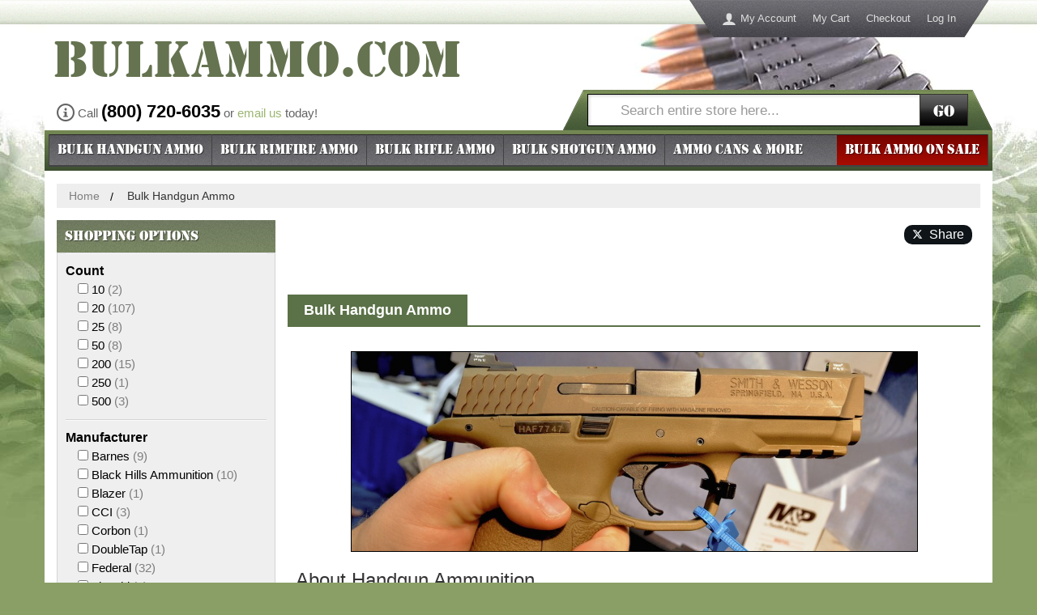

--- FILE ---
content_type: text/html; charset=UTF-8
request_url: https://www.bulkammo.com/handgun?p=3
body_size: 38962
content:
<!DOCTYPE html>
<!--[if lt IE 7]> <html class="lt-ie9 lt-ie8 lt-ie7" lang="en"> <![endif]-->
<!--[if IE 7]>    <html class="lt-ie9 lt-ie8" lang="en"> <![endif]-->
<!--[if IE 8]>    <html class="lt-ie9" lang="en"> <![endif]-->
<!--[if gt IE 8]><!--> <html lang="en"> <!--<![endif]-->
<head>
    <meta http-equiv="X-UA-Compatible" content="IE=edge">
<meta name="viewport" id="viewport" content="width=device-width,initial-scale=1.0,minimum-scale=1.0,maximum-scale=10.0" />
<meta http-equiv="Content-Type" content="text/html; charset=utf-8" />
<title>Bulk Handgun Ammo For Sale</title>
<meta name="description" content="Bulk Handgun Ammo For Sale Online at BulkAmmo.com" />
<meta name="keywords" content="handgun, ammo, ammunition, for sale, cheap, bulk, pistol, handgun ammo, handgun ammunition" />
<meta name="robots" content="INDEX,FOLLOW" />
<link rel="icon" href="https://cdn.bulkammo.com/skin/frontend/bulkammo/default/images/favicons/favicon.ico" type="image/x-icon" />
<link rel="shortcut icon" href="https://cdn.bulkammo.com/skin/frontend/bulkammo/default/images/favicons/favicon.ico" type="image/x-icon" />
<link rel="apple-touch-icon" sizes="57x57" href="https://cdn.bulkammo.com/skin/frontend/bulkammo/default/images/favicons/apple-touch-icon-57.png" />
<link rel="apple-touch-icon" sizes="76x76" href="https://cdn.bulkammo.com/skin/frontend/bulkammo/default/images/favicons/apple-touch-icon-76.png" />
<link rel="apple-touch-icon" sizes="120x120" href="https://cdn.bulkammo.com/skin/frontend/bulkammo/default/images/favicons/apple-touch-icon-120.png" />
<link rel="apple-touch-icon" sizes="152x152" href="https://cdn.bulkammo.com/skin/frontend/bulkammo/default/images/favicons/apple-touch-icon-152.png" />
<link rel="apple-touch-icon" sizes="167x167" href="https://cdn.bulkammo.com/skin/frontend/bulkammo/default/images/favicons/apple-touch-icon-167.png" />
<link rel="apple-touch-icon" sizes="180x180" href="https://cdn.bulkammo.com/skin/frontend/bulkammo/default/images/favicons/apple-touch-icon-180.png" />
<link rel="icon" type="image/png" href="https://cdn.bulkammo.com/skin/frontend/bulkammo/default/images/favicons/favicon-192.png" sizes="192x192" />
<link rel="icon" type="image/png" href="https://cdn.bulkammo.com/skin/frontend/bulkammo/default/images/favicons/favicon-128.png" sizes="128x128" />
<link rel="icon" type="image/png" href="https://cdn.bulkammo.com/skin/frontend/bulkammo/default/images/favicons/favicon-96.png" sizes="96x96" />
<link rel="icon" type="image/png" href="https://cdn.bulkammo.com/skin/frontend/bulkammo/default/images/favicons/favicon-32.png" sizes="32x32" />
<meta name="msapplication-TileColor" content="#ffffff">
<meta name="msapplication-TileImage" content="https://cdn.bulkammo.com/skin/frontend/bulkammo/default/images/favicons/ms-icon-144.png">
<link href="https://cdn.bulkammo.com/skin/frontend/bulkammo/responsive/fonts/baicons_2.woff" rel="preload" as="font" crossorigin="" type="font/woff">
<link href="https://cdn.bulkammo.com/skin/frontend/bulkammo/responsive/fonts/Stencil.woff2" rel="preload" as="font" crossorigin="" type="font/woff2">
<link rel="canonical" href="https://www.bulkammo.com/handgun?p=3">
    <link rel="stylesheet" type="text/css" href="https://cdn.bulkammo.com/skin/frontend/bulkammo/responsive/css/style.desktop.css" media="all" />
            <link rel="prev" href="https://www.bulkammo.com/handgun?p=2" />
                <meta property="og:title" content="Bulk Handgun Ammo For Sale" />
                <meta property="og:site_name" content="BulkAmmo.com" />
                <meta property="og:type" content="website" />
                <meta property="og:url" content="https://www.bulkammo.com/handgun" />
                <meta property="og:description" content="Bulk Handgun Ammo For Sale Online at BulkAmmo.com" />
                <meta property="og:image" content="https://cdn.bulkammo.com/picture-gallery/image/500x500/5c2abf0a2f6e964754e7bbfd98a36a02/0/b/0ba18730ab58c2218d6672dc009a27ac_5.jpg" />
                <meta property="fb:app_id" content="178417282222736" />
                                <meta property="fb:ref" content="category_page" />
                <meta property="og:image:type" content="image/jpg" />
                <meta property="og:image:width" content="500" />
                <meta property="og:image:height" content="500" />
                    <style id="critical-css">
            .block-layered-nav .block-title.collapsed:before,.block-layered-nav>.block-subtitle:before,.footer-container .links li:before,.top-bar:before{content:''}button,input,select{color:inherit;font:inherit;font-family:inherit;font-size:inherit;line-height:inherit}@-ms-viewport{width:device-width}@font-face{font-family:Stencil;src:url('https://cdn.bulkammo.com/skin/frontend/bulkammo/responsive/fonts/Stencil.eot');src:url('https://cdn.bulkammo.com/skin/frontend/bulkammo/responsive/fonts/Stencil.eot?#iefix') format('embedded-opentype'),url('https://cdn.bulkammo.com/skin/frontend/bulkammo/responsive/fonts/Stencil.woff2') format('woff2'),url('https://cdn.bulkammo.com/skin/frontend/bulkammo/responsive/fonts/Stencil.woff') format('woff'),url('https://cdn.bulkammo.com/skin/frontend/bulkammo/responsive/fonts/Stencil.ttf') format('truetype'),url('https://cdn.bulkammo.com/skin/frontend/bulkammo/responsive/fonts/Stencil.svg#gi_stencil_normal') format('svg');font-weight:400;font-style:normal}@font-face{font-family:Icons;src:url('https://cdn.bulkammo.com/skin/frontend/bulkammo/responsive/fonts/baicons_2.eot');src:url('https://cdn.bulkammo.com/skin/frontend/bulkammo/responsive/fonts/baicons_2.eot?#iefix') format('embedded-opentype'),url('https://cdn.bulkammo.com/skin/frontend/bulkammo/responsive/fonts/baicons_2.woff') format('woff'),url('https://cdn.bulkammo.com/skin/frontend/bulkammo/responsive/fonts/baicons_2.ttf') format('truetype'),url('https://cdn.bulkammo.com/skin/frontend/bulkammo/responsive/fonts/baicons_2.svg#gi_icons_normal') format('svg');font-weight:400;font-style:normal}@media (max-width:991px){.col2-left-layout .col-main{padding-left:15px;padding-right:15px}.block-layered-nav{margin-left:-15px;margin-right:-15px;position:absolute;width:100%;top:0}.block-layered-nav .block-title{background-color:#758954;border:none;border-bottom:1px solid #758954;position:absolute;right:70px;top:-52px;line-height:40px;color:#fff;border-left:1px solid #8c9e71;font-size:16px;padding:5px 10px 5px 15px;font-family:Stencil;z-index:1020;text-shadow:1px 1px 1px rgba(0,0,0,.5)}.block-layered-nav .block-title:after{padding-left:5px;font-family:Icons;font-size:14px;content:'\f0dc'}.block-layered-nav .block-title.collapsed{background-color:#94ae6b;background-image:-webkit-linear-gradient(top,#94ae6b 0,#536c42 100%);background-image:-o-linear-gradient(top,#94ae6b 0,#536c42 100%);background-image:linear-gradient(to bottom,#94ae6b 0,#536c42 100%);background-repeat:repeat-x;position:absolute;text-shadow:1px 1px 1px rgba(0,0,0,.5);border-bottom:none;line-height:37px;margin-top:2px}.block-layered-nav>.block-subtitle{display:none}.layered-nav-filters{margin:0;padding:15px 0 0;background-color:#758954;box-shadow:0 5px 1px 1px rgba(0,0,0,.25);position:fixed;top:0;left:0;right:0;bottom:0}.layered-nav-filters:after,.layered-nav-filters:before{content:' ';display:block;visibility:hidden;font-size:0}.layered-nav-filters:after{clear:both}.layered-nav-filters .layered-nav-options{height:92%;height:-webkit-calc(100% - 56px);height:calc(100% - 56px);overflow:auto;padding-bottom:30px}.layered-nav-filters .layered-nav-actions{clear:both;padding:0 15px;box-shadow:0 -6px 8px -4px #000;position:relative}.layered-nav-filter{padding:0 7px}.layered-nav-filter .layered-nav-filter-title{display:block;overflow:hidden;text-overflow:ellipsis;white-space:nowrap;margin-top:5.5px;padding:6px 10px;border:1px solid #363636;background-color:#fff;color:#000;font-size:14px;position:relative;width:100%;text-align:left}.layered-nav-filter .layered-nav-filter-title:after{font-family:Icons;content:'\f0dd';position:absolute;right:10px;top:4px}.layered-nav-filter .layered-nav-filter-options{right:5px;left:5px;top:85%;min-width:0;background-color:#e6ecdb;list-style:none;padding:5px 0}.layered-nav-filter .layered-nav-filter-options>li label,.layered-nav-filter .layered-nav-filter-options>li>a{display:inline-block;white-space:normal;margin-bottom:2px;line-height:1.2;padding:6px 13px 6px 0;min-height:18px;color:#333}.layered-nav-filter .layered-nav-filter-options>li>a{padding-left:13px}.layered-nav-filter .layered-nav-product-count{color:#a7a7a7}}button{text-transform:none;-webkit-appearance:button;text-transform:none;-webkit-appearance:button;-webkit-appearance:button;-webkit-appearance:button;overflow:visible;-webkit-appearance:button}h1,h2,h3,h4{font-family:inherit;color:inherit}input[type=search]{-webkit-box-sizing:border-box;-moz-box-sizing:border-box;box-sizing:border-box;-webkit-appearance:none;-webkit-appearance:textfield;-moz-box-sizing:content-box;-webkit-box-sizing:content-box;box-sizing:content-box}.clearer:after,.clearer:before{content:' ';display:block;visibility:hidden;font-size:0}.clearer:after{clear:both}@media (max-width:767px){img{max-width:100%}.logo{display:inline-block}}.std:after{display:block;content:'';clear:both}@media (max-width:991px){.menu-toggle{line-height:40px;position:absolute;left:0;color:#fff;display:block;font-size:16px;padding:5px 5px 5px 40px;font-family:Stencil;text-shadow:1px 1px 1px rgba(0,0,0,.5)}.menu-toggle:before{position:absolute;left:5px;font-family:Icons;font-size:33px;content:'\e601'}.menu-toggle .all{display:none}.nav-container{display:none;clear:both;background-color:#3c4e30;position:fixed;top:0;left:0;width:280px;height:100%;overflow-y:auto}.nav-container .offcanvas-header{position:relative;font-family:Stencil;color:#fff;background-color:#344429;background-image:-webkit-linear-gradient(top,#344429 0,#758954 100%);background-image:-o-linear-gradient(top,#344429 0,#758954 100%);background-image:linear-gradient(to bottom,#344429 0,#758954 100%);background-repeat:repeat-x;text-shadow:1px 1px 1px rgba(0,0,0,.5);font-weight:400;padding:0 10px;line-height:40px;font-size:17px;border-bottom:1px solid #555;margin:0}.nav-container .offcanvas-header a{position:absolute;right:10px;color:#fff}.nav-container .offcanvas-header a:before{font-family:Icons;content:'\ea0f'}.nav-container .offcanvas-header a span{display:none}.nav-container ul{margin:0;padding:0}.nav-container .level0{list-style:none}.nav-container .level0 a{background-color:#758954;display:block;padding-left:20px;font-size:16px;line-height:30px;color:#fff;border-top:1px solid #8b9c6f}.nav-container .level0 a:after{font-family:Icons;content:'\f105';position:absolute;right:10px;z-index:1}.nav-container .parent>a{font-weight:400}.nav-container .parent>a:before{content:none}.nav-container .parent>a:after{content:'\f105'}.nav-container .level1 a{background-color:#e9f2db;color:#000;border-top-color:#b6bdab}.nav-container .level1 a:after{content:none!important}.nav-container li.nav-bulk-ammo-sale a{background-color:#870903;border-top:2px solid #000;border-bottom:2px solid #000}.col2-left-layout .col-main,.col2-left-layout .sidebar{padding-left:15px;padding-right:15px}}.subcategories,.title-box{display:none}.page-title .category-description{padding-bottom:60px;padding-top:10px}@media (min-width:1200px){.title-box{display:block;position:relative;margin-left:-15px;margin-right:-15px;min-height:30px}.title-box:after,.title-box:before{content:' ';display:block;visibility:hidden;font-size:0}.title-box:after{clear:both}.title-box .social-buttons-cat{min-height:1px;padding-left:15px;padding-right:15px;float:left;position:absolute;bottom:0;right:0;z-index:3;width:auto}.title-box .category-title-right{position:relative;min-height:1px;padding-left:15px;padding-right:15px;width:25%;float:right}.b-tabs{position:relative;top:-30px;z-index:2}.subcategories{display:block;position:relative;top:-20px;margin-left:-15px;margin-right:-15px}.subcategories .col{position:relative;min-height:1px;padding-left:15px;padding-right:15px;float:left;width:33.33333333%}.subcategories h2{position:relative;min-height:1px;padding-left:15px;padding-right:15px;float:left;width:100%;font-size:20px}}@media (min-width:768px){.toolbar .total-amount{display:none}}@media (min-width:768px) and (max-width:991px){.toolbar .total-amount{position:absolute;display:block}}.page-head h1,.page-title h1,.std>h1{margin:0;padding:10px;background-color:#e8eede;border-bottom:2px solid #d7d7ca;color:#464646;font-size:20px;font-weight:700}.col-main .page-head h1,.col-main .page-title h1,.col-main .std>h1{margin:-15px -15px 15px}@media (min-width:992px){.b-tabs #products-tab{margin:0;display:block;font-size:18px;line-height:18px;background-color:transparent;padding:0;border:none;float:left}.b-tabs #products-tab span{display:inline-block;padding:10px 20px;font-size:18px;font-weight:700}.b-tabs #products-tab span:before{content:none}.b-tabs .active span{color:#fff!important;background-color:#5b7148}.b-tabs{border-bottom:2px solid #5b7148;height:40px}.b-products-title{display:none}.b-products-text.collapse{display:block;visibility:visible;margin:0;background-color:#fff;padding-top:0}.col-main .page-head h1,.col-main .page-title h1,.col-main .std h1{font-size:26px;line-height:1.2;font-weight:700;margin:0 0 .5em;padding:0;color:#718659;background-color:transparent;border:none}}.footer-container .links li:before,.top-bar:before{content:''}.bulk-ammo-guarantee .block-title,.footer-container .links li,.form-subscribe .block-title,.top-bar{position:relative}.bulk-ammo-guarantee .block-title:before,.footer-container .links li:before,.form-subscribe .block-title:before,.top-bar:before{content:'';position:absolute;top:0;bottom:0;left:0;right:0;background-image:url('https://cdn.bulkammo.com/skin/frontend/bulkammo/responsive/images/bg_noise.png')}b,strong{font-weight:700}button,input{color:inherit;font:inherit;font-family:inherit;font-size:inherit;line-height:inherit}.before-footer,.col2-left-layout,.footer-container,.header-container{position:relative;min-height:1px;padding-left:15px;padding-right:15px}@media (min-width:1200px){body{background:url('https://cdn.bulkammo.com/skin/frontend/bulkammo/responsive/images/bg.jpg') center 30px no-repeat;content:'desktop';ie8:'desktop'}.breadcrumbs{display:block}.before-footer,.col2-left-layout,.footer-container,.header-container{float:left;width:100%}.wrapper{min-width:1170px;background-color:transparent}.main-container{background-color:#fff}}address{margin-bottom:22px;font-style:normal;line-height:1.42857143}@media (max-width:767px){.hidden-xs{display:none!important}}.before-footer{position:relative;background-color:#fff;min-height:44px;padding-top:22px}.before-footer:after{content:'';position:absolute;bottom:0;height:40px;width:100%;background-position:0 0;background-repeat:repeat-x;background-image:url("https://cdn.bulkammo.com/skin/frontend/bulkammo/responsive/images/sprite.png")}@media only screen and (-webkit-min-device-pixel-ratio:2),only screen and (min--moz-device-pixel-ratio:2),only screen and (-o-min-device-pixel-ratio:2/1),only screen and (min-device-pixel-ratio:2),only screen and (min-resolution:192dpi),only screen and (min-resolution:2dppx){.before-footer:after{background-image:url("https://cdn.bulkammo.com/skin/frontend/bulkammo/responsive/images/2x/sprite.png");background-size:230px 280px}}.footer-container address{padding:10px 0;background-color:#899e66;font-size:13px;color:#fff;text-align:center;font-style:normal;margin:0}.footer-container .links{text-align:center}.footer-container .links:after,.footer-container .links:before{content:' ';display:block;visibility:hidden;font-size:0}.footer-container .links:after{clear:both}.footer-container .links ul{padding:0;margin:0 auto;width:auto}@media (min-width:481px){.footer-container address{background:0 0}.before-footer{padding-top:0}.footer .links li{position:relative;min-height:1px;padding-left:15px;padding-right:15px;float:left;width:50%}}@media (min-width:768px){.footer .links li{position:relative;min-height:1px;padding-left:15px;padding-right:15px;float:left;width:25%}.footer .links li:last-of-type{position:relative;min-height:1px;padding-left:15px;padding-right:15px;float:left;width:100%}}@media (min-width:1200px){.footer .links li,.footer .links li:last-of-type{position:relative;min-height:1px;padding-left:15px;padding-right:15px;float:left;width:11.08333333%}}.block .block-title strong{padding:0;width:100%;text-align:center}.block .block-content{padding:15px;border:1px solid #e3e3e3}.block .block-content+.block-content{border-top:0}.form-subscribe{max-width:400px;margin:30px auto;text-align:center}.form-subscribe .block-title{text-align:left;overflow:hidden;background-color:#667551;background-image:-webkit-linear-gradient(top,#667551 0,#768a56 100%);background-image:-o-linear-gradient(top,#667551 0,#768a56 100%);background-image:linear-gradient(to bottom,#667551 0,#768a56 100%);background-repeat:repeat-x}.form-subscribe .block-title strong{display:block;font-weight:400;font-family:Stencil;color:#fff;font-size:18px;line-height:1;padding:0;text-shadow:1px 1px 1px rgba(0,0,0,.5);position:relative;width:100%}.form-subscribe label{text-align:left;width:100%;margin:10px}.form-subscribe .input-box{position:relative}.form-subscribe .input-box:before{position:absolute;left:5%;padding-left:5px;width:40px;height:40px;content:'\e945';font-family:Icons;font-size:20px;line-height:40px;text-align:center;color:#959595}.form-subscribe .btn-subscribe{display:block;font-size:18px;font-weight:700;padding:8px 20px;line-height:1;margin:10px auto;color:#fff;border-radius:0;border:1px solid #596555;background-color:#446537;background:linear-gradient(#8c9e6a,#748b5c 42%,#6a7954 58%,#446537);text-shadow:-1px -1px 1px rgba(0,0,0,.5),1px 1px 1px rgba(255,255,255,.25);width:200px}@media (min-width:481px){.form-subscribe{margin:22px auto}.form-subscribe .block-title strong{font-size:18px}}.bulk-ammo-guarantee{max-width:400px;margin:30px auto;text-align:center}.bulk-ammo-guarantee .block-title{text-align:left;overflow:hidden;background-color:#667551;background-image:-webkit-linear-gradient(top,#667551 0,#768a56 100%);background-image:-o-linear-gradient(top,#667551 0,#768a56 100%);background-image:linear-gradient(to bottom,#667551 0,#768a56 100%);background-repeat:repeat-x}.bulk-ammo-guarantee .block-title strong{display:block;font-weight:400;font-family:Stencil;color:#fff;font-size:18px;line-height:1;padding:0;text-shadow:1px 1px 1px rgba(0,0,0,.5);position:relative;width:100%}.bulk-ammo-guarantee .block-content{font-size:15px;text-align:left;padding:10px}.bulk-ammo-guarantee .block-content+.block-content a{display:block;color:#8d7a45;font-weight:700;background-color:#faefd0;text-align:center;padding:10px}.bulk-ammo-guarantee .block-content+.block-content a:after{padding-left:5px;font-family:Icons;content:'\f105'}.footer-container{padding-bottom:50px;clear:both}@media (min-width:481px){.bulk-ammo-guarantee{margin:0 auto 22px}.bulk-ammo-guarantee .block-title strong{font-size:18px;background-image:none}.header-nav{z-index:1021}.logo-header a{position:relative}}.b-amxnotif{width:100%;border:1px solid #e3e3e3;padding:5px;background:#efefef;border-top-left-radius:3px;border-top-right-radius:3px}.b-amxnotif--category{padding:10px}.b-amxnotif__desc{line-height:1.1;margin-bottom:10px}.b-amxnotif-form__field{display:flex;align-items:flex-start;padding:0;margin:0}.b-amxnotif-form__field .input-box{width:100%}.b-amxnotif-form button.button{margin:0}.b-amxnotif{margin:20px 0}h1,h3,h4{font-family:inherit;color:inherit}.page:after,.page:before,.wrapper:after,.wrapper:before{content:' '}html{-webkit-font-smoothing:antialiased;-ms-text-size-adjust:100%;-webkit-text-size-adjust:100%;-webkit-font-smoothing:antialiased;-ms-text-size-adjust:100%;-webkit-text-size-adjust:100%}input[type=checkbox]{box-sizing:border-box;box-sizing:border-box}h1,h4{font-family:inherit;color:inherit}@media (min-width:768px){.b-amxnotif--category{display:flex;flex-wrap:wrap;align-items:center}.b-amxnotif--category>*{width:50%}.b-amxnotif--category .b-amxnotif__desc{padding-right:20px;margin:0}}@media (min-width:992px){.b-amxnotif{padding:15px}.b-tabs #products-tab,.b-tabs li{margin:0;display:block;font-size:18px;line-height:18px;background-color:transparent;padding:0;border:none;float:left}.b-tabs #products-tab a,.b-tabs li a{display:inline-block;padding:10px 20px;font-size:18px;font-weight:700}.b-tabs #products-tab a:before,.b-tabs li a:before{content:none}.b-tabs a{color:#000;background-color:#cadcab;border-right:1px solid #5b7148}.b-tabs .active a{color:#fff!important;background-color:#5b7148}.b-tabs li:last-child a{border-right:none}.b-tabs{border-bottom:2px solid #5b7148;height:40px}.b-tabs ul{display:inline-block;margin:0;padding:0}.b-products-title{display:none}.b-products-text.collapse{display:block;visibility:visible;margin:0;background-color:#fff;padding-top:0}.b-products-text.collapse.bottom-category-text{padding-top:60px}}@media (min-width:1200px){.breadcrumbs{height:30px;padding:0 30px;margin:15px 0 0}.breadcrumbs:after,.breadcrumbs:before{content:' ';display:block;visibility:hidden;font-size:0}.breadcrumbs:after{clear:both}.breadcrumbs ul{position:relative;min-height:1px;padding-right:15px;float:left;width:100%;padding-left:15px;background-color:#eee;border:none}.breadcrumbs ul li{display:inline}.breadcrumbs ul li a{display:inline;line-height:30px;font-size:14px;color:#7f7f7f;position:relative;padding:0;margin-right:30px;font-weight:400}.breadcrumbs ul li a:before{content:none}.breadcrumbs ul li a:after{color:#000;content:'/';position:absolute;width:30px;text-align:center;line-height:14px;right:-30px;top:2px}.breadcrumbs ul li:nth-last-child(2){display:inline}.breadcrumbs ul li:nth-last-child(2) a{display:inline;line-height:30px;font-size:14px;color:#7f7f7f;position:relative;padding:0;margin-right:30px;font-weight:400}.breadcrumbs ul li:nth-last-child(2) a:before{content:none}.breadcrumbs ul li:nth-last-child(2) a:after{color:#000;content:'/';position:absolute;width:30px;text-align:center;line-height:14px;right:-30px;top:2px}.products-grid .availability{margin:0}.products-grid .item .ratings{display:flex;justify-content:center;min-height:unset;height:auto}.products-grid .item .ratings>.rating-box{margin:0}.products-grid .item .ratings>.amount{margin-left:5px}}@media (min-width:768px){.toolbar{position:relative;min-height:1px;padding-left:15px;padding-right:15px}.toolbar .total-amount{display:none}.toolbar .pager{display:block;padding-bottom:11px;border-bottom:1px solid #c9c9c9;margin-bottom:11px;margin-left:-15px;margin-right:-15px}.toolbar .pager:after,.toolbar .pager:before{content:' ';display:block;visibility:hidden;font-size:0}.toolbar .pager:after{clear:both}.toolbar .pager .amount{margin-bottom:0}.toolbar .pager .amount,.toolbar .pager .limiter{position:relative;min-height:1px;padding-left:15px;padding-right:15px}.toolbar .pager .limiter{text-align:right}.toolbar .sorter{margin-left:-15px;margin-right:-15px}.toolbar .sorter:after,.toolbar .sorter:before{content:' ';display:block;visibility:hidden;font-size:0}.toolbar .sorter:after{clear:both}.toolbar .sorter .sort-by,.toolbar .sorter .view-mode{position:relative;min-height:1px;padding-left:15px;padding-right:15px}.toolbar .sorter .view-mode{display:inline-block}.toolbar .sorter .sort-by{width:300px;float:right;margin:0;padding-right:55px}.toolbar .sorter .sort-by a{right:15px}.toolbar .view-mode{margin:0;line-height:34px;font-size:15px;color:#a2a1a3}.toolbar .view-mode label{font-weight:400}.toolbar .view-mode .grid,.toolbar .view-mode .list{position:relative;display:inline-block;width:34px;height:34px;color:transparent}.toolbar .view-mode .grid:before,.toolbar .view-mode .list:before{position:absolute;top:0;font-family:Icons;width:34px;height:34px;line-height:34px;text-align:center;font-size:16px}.toolbar .view-mode strong:before{background-color:#5e724b;color:#fff}.toolbar .view-mode a:before{background-color:#fff;color:#5e724b;border:1px solid #5e724b}.toolbar .view-mode .grid:before{content:'\e600'}.toolbar .view-mode .list:before{content:'\e601'}.toolbar .amount{font-size:15px;line-height:34px;color:#a2a1a3}.toolbar .limiter{color:#a2a1a3}.toolbar .limiter select{height:34px;width:5em;display:inline;margin:0 5px}.toolbar .limiter label{font-weight:400}.toolbar .sort-by label{position:absolute;left:-50px;line-height:34px}}@media (min-width:768px) and (min-width:768px){.toolbar{float:left;width:100%}.toolbar .pager .amount,.toolbar .pager .limiter{float:left;width:33.33333333%}.toolbar .pager .limiter{left:33.33333333%}.toolbar .sorter .view-mode{float:left;width:66.66666667%}.toolbar .sorter .sort-by{float:left;width:33.33333333%}}#products-tab a{color:#000;font-size:20px}#products-tab a:before{position:absolute;display:block;font-weight:400;font-size:14px;line-height:14px;color:#9cb571;content:'Current category:'}.b-tabs ul{display:none}.clearfix:after,.clearfix:before,.page:after,.page:before,.wrapper:after,.wrapper:before{content:' ';display:block;visibility:hidden;font-size:0}.clearfix:after,.page:after,.wrapper:after{clear:both}*,:after,:before{-webkit-box-sizing:border-box;-moz-box-sizing:border-box;box-sizing:border-box}input[type=search]{-webkit-box-sizing:border-box;-moz-box-sizing:border-box;box-sizing:border-box;-webkit-appearance:none}@media (min-width:992px){.b-tabs #products-tab,.b-tabs li{margin:0;display:block;font-size:18px;line-height:18px;background-color:transparent;padding:0;border:none;float:left}.b-tabs #products-tab a,.b-tabs li a{display:inline-block;padding:10px 20px;font-size:18px;font-weight:700}.b-tabs #products-tab a:before,.b-tabs li a:before{content:none}.b-tabs a{color:#000;background-color:#cadcab;border-right:1px solid #5b7148}.b-tabs .active a{color:#fff!important;background-color:#5b7148}.b-tabs li:last-child a{border-right:none}.b-tabs{border-bottom:2px solid #5b7148;height:40px}.b-tabs ul{display:inline-block;margin:0;padding:0}.b-products-title{display:none}}.no-rating{color:#8c8c83;font-size:13px;line-height:13px;font-weight:400;margin:0}@media (min-width:768px){.no-rating{color:#8c8c83;font-size:14px;font-weight:400;margin:0}}@media (min-width:1200px){.ratings{min-height:22.85714286px}.ratings .rating-box{display:inline}.breadcrumbs{height:30px;padding:0 30px;margin:15px 0 0}.breadcrumbs:after,.breadcrumbs:before{content:' ';display:block;visibility:hidden;font-size:0}.breadcrumbs:after{clear:both}.breadcrumbs ul{position:relative;min-height:1px;padding-right:15px;float:left;width:100%;padding-left:15px;background-color:#eee;border:none}.breadcrumbs ul li{display:inline}.breadcrumbs ul li a{display:inline;line-height:30px;font-size:14px;color:#7f7f7f;position:relative;padding:0;margin-right:30px;font-weight:400}.breadcrumbs ul li a:before{content:none}.breadcrumbs ul li a:after{color:#000;content:'/';position:absolute;width:30px;text-align:center;line-height:14px;right:-30px;top:2px}.breadcrumbs ul li:nth-last-child(2){display:inline}.breadcrumbs ul li:nth-last-child(2) a{display:inline;line-height:30px;font-size:14px;color:#7f7f7f;position:relative;padding:0;margin-right:30px;font-weight:400}.breadcrumbs ul li:nth-last-child(2) a:before{content:none}.breadcrumbs ul li:nth-last-child(2) a:after{color:#000;content:'/';position:absolute;width:30px;text-align:center;line-height:14px;right:-30px;top:2px}.products-grid .item .ratings{display:flex;justify-content:center;min-height:unset;height:auto}.products-grid .item .ratings>.rating-box{margin:0}.products-grid .item .ratings>.amount{margin-left:5px}}.sidebar .currently{display:none}.currently{font-size:14px;color:#8d7a45;box-shadow:1px 3px 1px 1px rgba(0,0,0,.12);background-color:#f5f5e6;padding:10px;margin:0 -15px 30px}.currently p{margin-bottom:6px}.currently ol{padding:0;margin:0}.currently li{list-style:none;border:1px solid #8d7a45;background-color:#fff;font-size:14px;line-height:30px;height:30px;color:#000;font-weight:700;position:relative;padding:0 0 0 10px;margin-bottom:6px;overflow:hidden}.currently .label{color:#a2a1a3;font-weight:400}.currently .btn-remove{display:block;width:30px;height:30px;position:absolute;right:-1px;top:-1px;font:0/0 a;color:transparent;text-shadow:none;border:1px solid #8d7a45;background-color:#fff}.currently .btn-remove:after{position:relative;display:block;right:0;top:0;font-family:Icons;font-size:16px;color:#8d7a45;content:'\ea0f';width:28px;line-height:30px;height:30px;text-align:center}@media (min-width:600px) and (max-width:991px){.currently li{position:relative;min-height:1px;padding-left:15px;padding-right:15px;float:left;width:50%}}@media (min-width:768px) and (max-width:991px){.currently:after,.currently:before{content:' ';display:block;visibility:hidden;font-size:0}.currently:after{clear:both}.currently li{position:relative;min-height:1px;padding-left:15px;padding-right:15px;float:left;width:33.33333333%}.block-layered-nav .block-title{right:60%!important;margin-right:12px}}@media (min-width:992px){.block-layered-nav .block-title{display:none!important}.block-layered-nav>.block-subtitle{margin:0}.block-layered-nav>.block-subtitle strong{display:block;font-weight:400;font-family:Stencil;color:#fff;font-size:18px;line-height:1;padding:11px 10px;text-shadow:1px 1px 1px rgba(0,0,0,.5);position:relative}.block-layered-nav .layered-nav-filters .layered-nav-filter{padding:10px 0}.col-main .currently{display:none}.sidebar .currently{display:block;box-shadow:0 4px 1px rgba(0,0,0,.12);margin:0 0 30px}.layered-nav-filters.collapse{display:block;visibility:visible}.layered-nav-filters{margin:0 0 22px;padding:0 10px;height:auto!important;background-color:#efefef;border:1px solid #d4d4d4}.layered-nav-filter{padding:10px 0;border-bottom:1px solid #d4d4d4;border-top:1px solid #fbfbfb}.layered-nav-filter .layered-nav-filter-title{color:#000;font-size:16px;font-weight:700;padding:0;margin:0;background:0 0;border:none}.layered-nav-filter .layered-nav-filter-options{padding:0;margin:0;float:none;position:static;display:block;background-color:transparent;border:0;box-shadow:none;overflow-x:hidden}.layered-nav-filter .layered-nav-filter-options>li label{color:#000;font-size:15px;padding:0}.layered-nav-filter .layered-nav-filter-options>li .layered-nav-product-count{color:#7d7d7d}.layered-nav-filter .collapse{display:block!important;visibility:visible!important;height:auto!important}}@media (min-width:481px){.header-nav{z-index:1021}.logo-header a{position:relative}}.b-products-text .category-products>h2 span,.b-products-text .category-products>h2 strong{font-size:inherit!important;font-weight:400}.block-layered-nav .block-title.collapsed,.block-layered-nav>.block-subtitle,.footer-container .links li,.top-bar{position:relative}.block-layered-nav .block-title.collapsed:before,.block-layered-nav>.block-subtitle:before,.footer-container .links li:before,.top-bar:before{content:'';position:absolute;top:0;bottom:0;left:0;right:0;background-image:url('https://cdn.bulkammo.com/skin/frontend/bulkammo/responsive/images/bg_noise.png')}h1,h2,h3,h4,h5,h6{font-family:inherit;font-weight:500;line-height:1.1;color:inherit}h1,h2,h3{margin-top:22px;margin-bottom:11px}h4,h5,h6{margin-top:11px;margin-bottom:11px}h3{font-size:28px}h5{font-size:16px}h6{font-size:14px}@media (max-width:767px){.hidden-xs{display:none!important}img{max-width:100%}}.footer-container .links li{background-color:#46454b;background-image:-webkit-linear-gradient(top,#46454b 0,#6a696e 100%);background-image:-o-linear-gradient(top,#46454b 0,#6a696e 100%);background-image:linear-gradient(to bottom,#46454b 0,#6a696e 100%);background-repeat:repeat-x;list-style:none;line-height:1;font-size:15px}.footer-container .links li a{position:relative;color:#fff;display:block;margin:0 -15px;padding:12px 5px;text-align:center;border-right:1px solid #737377;border-bottom:1px solid #737377}@media (max-width:991px){.block-layered-nav{margin-left:-15px;margin-right:-15px;position:absolute;width:100%;top:0}.block-layered-nav .block-title{background-color:#758954;border:none;border-bottom:1px solid #758954;position:absolute;right:70px;top:-52px;line-height:40px;color:#fff;border-left:1px solid #8c9e71;font-size:16px;padding:5px 10px 5px 15px;font-family:Stencil;z-index:1020;text-shadow:1px 1px 1px rgba(0,0,0,.5)}.block-layered-nav .block-title:after{padding-left:5px;font-family:Icons;font-size:14px;content:'\f0dc'}.block-layered-nav .block-title.collapsed{background-color:#94ae6b;background-image:-webkit-linear-gradient(top,#94ae6b 0,#536c42 100%);background-image:-o-linear-gradient(top,#94ae6b 0,#536c42 100%);background-image:linear-gradient(to bottom,#94ae6b 0,#536c42 100%);background-repeat:repeat-x;position:absolute;text-shadow:1px 1px 1px rgba(0,0,0,.5);border-bottom:none;line-height:37px;margin-top:2px}.block-layered-nav>.block-subtitle{display:none}.layered-nav-filters{margin:0;padding:15px 0 0;background-color:#758954;box-shadow:0 5px 1px 1px rgba(0,0,0,.25);position:fixed;top:0;left:0;right:0;bottom:0}.layered-nav-filters:after,.layered-nav-filters:before{content:' ';display:block;visibility:hidden;font-size:0}.layered-nav-filters:after{clear:both}.layered-nav-filters .layered-nav-options{height:92%;height:-webkit-calc(100% - 56px);height:calc(100% - 56px);overflow:auto;padding-bottom:30px}.layered-nav-filters .layered-nav-actions{clear:both;padding:0 15px;box-shadow:0 -6px 8px -4px #000;position:relative}.layered-nav-filter{padding:0 7px}.layered-nav-filter .layered-nav-filter-title{display:block;overflow:hidden;text-overflow:ellipsis;white-space:nowrap;margin-top:5.5px;padding:6px 10px;border:1px solid #363636;background-color:#fff;color:#000;font-size:14px;position:relative;width:100%;text-align:left}.layered-nav-filter .layered-nav-filter-title:after{font-family:Icons;content:'\f0dd';position:absolute;right:10px;top:4px}.layered-nav-filter .layered-nav-filter-options{right:5px;left:5px;top:85%;min-width:0;background-color:#e6ecdb;list-style:none;padding:5px 0}.layered-nav-filter .layered-nav-filter-options>li label,.layered-nav-filter .layered-nav-filter-options>li>a{display:inline-block;white-space:normal;margin-bottom:2px;line-height:1.2;padding:6px 13px 6px 0;min-height:18px;color:#333}.layered-nav-filter .layered-nav-filter-options>li>a{padding-left:13px}.layered-nav-filter .layered-nav-product-count{color:#a7a7a7}.col2-left-layout .col-main,.col2-left-layout .sidebar{padding-left:15px;padding-right:15px}}.toolbar-bottom .toolbar .pager .amount,.toolbar-bottom .toolbar .pager .limiter,.toolbar-bottom .toolbar .pages strong,.toolbar-bottom .toolbar .sorter,.toolbar-bottom .toolbar .total-amount{display:none}.b-products-text .category-products>h3{font-size:20px;font-weight:400}.b-products-text .category-products>h4{font-size:18px;font-weight:400}.page:after,.page:before,.wrapper:after,.wrapper:before{content:' ';display:block;visibility:hidden;font-size:0}.page:after,.wrapper:after{clear:both}.block-layered-nav .block-title.collapsed,.block-layered-nav>.block-subtitle,.top-bar{position:relative}.block-layered-nav .block-title.collapsed:before,.block-layered-nav>.block-subtitle:before,.top-bar:before{content:'';position:absolute;top:0;bottom:0;left:0;right:0;background-image:url('https://cdn.bulkammo.com/skin/frontend/bulkammo/responsive/images/bg_noise.png')}.block-layered-nav>.block-subtitle{background-color:#667551;background-image:-webkit-linear-gradient(top,#667551 0,#768a56 100%);background-image:-o-linear-gradient(top,#667551 0,#768a56 100%);background-image:linear-gradient(to bottom,#667551 0,#768a56 100%);background-repeat:repeat-x}.block-layered-nav .block-title.collapsed{background-color:#94ae6b;background-image:-webkit-linear-gradient(top,#94ae6b 0,#536c42 100%);background-image:-o-linear-gradient(top,#94ae6b 0,#536c42 100%);background-image:linear-gradient(to bottom,#94ae6b 0,#536c42 100%);background-repeat:repeat-x}.block-layered-nav .block-title.collapsed span{position:relative}html{-webkit-font-smoothing:antialiased;font-family:sans-serif;-ms-text-size-adjust:100%;-webkit-text-size-adjust:100%}a{background-color:transparent;text-decoration:none;color:#9cb571}strong{font-weight:700}h1{margin:.67em 0}img{border:0;vertical-align:middle;max-width:100%;height:auto}svg:not(:root){overflow:hidden}button,input,select{color:inherit;font:inherit;margin:0}button,select{text-transform:none}button::-moz-focus-inner,input::-moz-focus-inner{border:0;padding:0}input{line-height:normal}input[type=checkbox]{box-sizing:border-box;padding:0;margin:4px 0 0;line-height:normal}input[type=search]{-webkit-appearance:textfield;-moz-box-sizing:content-box;-webkit-box-sizing:content-box;box-sizing:content-box}input[type=search]::-webkit-search-cancel-button,input[type=search]::-webkit-search-decoration{-webkit-appearance:none}*,:after,:before{-webkit-box-sizing:border-box;-moz-box-sizing:border-box;box-sizing:border-box}html{font-size:10px;background-position:0 -270px;background-repeat:repeat-x;background-image:url("https://cdn.bulkammo.com/skin/frontend/bulkammo/responsive/images/sprite.png");height:30px;background-color:#8a9f66;-webkit-font-smoothing:antialiased}body{font-family:"Helvetica Neue",Helvetica,Arial,sans-serif;font-size:16px;line-height:1.42857143;color:#333;background-color:#899e66;width:100%;margin:0;z-index:1;position:relative}button,input,select{font-family:inherit;font-size:inherit;line-height:inherit}a,img{border:none;outline:0}.breadcrumbs{display:none}.wrapper{margin-right:auto;margin-left:auto;padding-left:0;padding-right:0;max-width:1170px;overflow-x:hidden}.wrapper:after,.wrapper:before{content:' ';display:block;visibility:hidden;font-size:0}.wrapper:after{clear:both}.page{margin-left:-15px;margin-right:-15px}.header,.main-container{background-color:#fff}.col2-left-layout,.header-container{position:relative;min-height:1px;padding-left:15px;padding-right:15px}@media (min-width:1200px){body{background:url('https://cdn.bulkammo.com/skin/frontend/bulkammo/responsive/images/bg.jpg') center 30px no-repeat;content:'desktop';ie8:'desktop'}.breadcrumbs{display:block}.col2-left-layout,.header-container{float:left;width:100%}.wrapper{min-width:1170px;background-color:transparent}.main-container{background-color:#fff}}.main{border-top:1px solid #fff;border-bottom:1px solid #fff}.main:after,.main:before{content:' ';display:block;visibility:hidden;font-size:0}.main:after{clear:both}.col-main,.sidebar{padding-top:15px}.col-main{position:relative}@media (min-width:992px){.col2-left-layout .main{position:relative;margin-left:-15px;margin-right:-15px}.col2-left-layout .main:after,.col2-left-layout .main:before{content:' ';display:block;visibility:hidden;font-size:0}.col2-left-layout .main:after{clear:both}.col2-left-layout .col-main{position:relative;float:left;width:75%;min-height:1px;padding-left:15px}.col2-left-layout .sidebar{position:relative;float:left;width:25%;min-height:1px;right:75%;padding-left:30px;padding-right:0}.col2-left-layout .col-main{left:25%;padding-right:30px}.col2-set{margin-left:-15px;margin-right:-15px}.col2-set:after,.col2-set:before{content:' ';display:block;visibility:hidden;font-size:0}.col2-set:after{clear:both}.col-1,.col-2{position:relative;float:left;width:50%;min-height:1px;padding-left:15px;padding-right:15px}}.noscript{background:#ffff90;border-bottom:1px solid #ddd}.btn{display:inline-block;margin-bottom:0;font-weight:400;text-align:center;vertical-align:middle;touch-action:manipulation;background-image:none;border:1px solid transparent;white-space:nowrap;padding:6px 12px;font-size:16px;line-height:1.42857143;border-radius:4px}.btn-default{color:#333;background-color:#fff;border-color:#ccc}.btn-cart{font-size:21px;color:#fff;background-color:#000;border-radius:0;border:1px solid #32362c;background:linear-gradient(#666,#444 42%,#222 58%,#000);display:block;width:145px;height:45px;margin:10px auto;padding:0}.btn-cart span{display:none}.btn-cart:after,.btn-cart:before{text-shadow:-1px -1px 1px rgba(0,0,0,.5),1px 1px 1px rgba(255,255,255,.25);position:relative;line-height:45px}.btn-cart:before{float:left;text-align:left;content:'Add To Cart';font-size:16px;font-weight:700;display:inline;margin:0;padding:0;left:10px}.btn-cart:after{float:right;font-family:Icons;content:'\e93a';text-shadow:-1px -1px 1px rgba(0,0,0,.5),1px 1px 1px rgba(255,255,255,.25);font-size:22px;display:inline-block;right:10px}@media (min-width:992px) and (max-width:1199px){.hidden-md{display:none!important}}h1,h2,h4{font-family:inherit;font-weight:500;line-height:1.1;color:inherit}h1,h2{margin-top:22px;margin-bottom:11px}h1{font-size:41px}h2{font-size:34px}h4{margin-top:11px;margin-bottom:11px;font-size:20px}p{margin:0 0 11px}ol,ul{margin-top:0;margin-bottom:11px}ul ul{margin-bottom:0}button,input{-webkit-font-smoothing:inherit}label{display:inline-block;max-width:100%;margin-bottom:5px;font-weight:700}input[type=search]{-webkit-box-sizing:border-box;-moz-box-sizing:border-box;box-sizing:border-box;-webkit-appearance:none}.form-control{display:block;width:100%;height:36px;padding:6px 12px;font-size:16px;line-height:1.42857143;color:#555;background-color:#fff;background-image:none;border:1px solid #a9a8a8;border-radius:0;box-shadow:inset 0 1px 1px rgba(0,0,0,.075)}.form-control::-moz-placeholder{color:#999;opacity:1}.form-control:-ms-input-placeholder{color:#999}.form-control::-webkit-input-placeholder{color:#999}.input-text{display:block;width:100%;height:36px;padding:6px 12px;line-height:1.42857143;background-color:#fff;background-image:none;border:1px solid #a9a8a8;box-shadow:inset 0 1px 1px rgba(0,0,0,.075);box-shadow:inset 1px 1px 4px rgba(0,0,0,.2);color:#959595;border-radius:0;font-size:16.5px}.input-text::-moz-placeholder{color:#999;opacity:1}.input-text:-ms-input-placeholder{color:#999}.input-text::-webkit-input-placeholder{color:#999}.buttons-set{margin:2px 0 0;padding:8px 0 0;line-height:36px;text-align:right}.buttons-set:after,.buttons-set:before{content:' ';display:block;visibility:hidden;font-size:0}.buttons-set:after{clear:both}.buttons-set button.button{display:block;font-size:18px;font-weight:700;line-height:1;padding:8px 20px;margin:10px auto 10px 5px;color:#fff;border-radius:0;border:1px solid #596555;background-color:#596555;background:linear-gradient(#8c9e6a,#748b5c 42%,#6a7954 58%,#446537);text-shadow:-1px -1px 1px rgba(0,0,0,.5),1px 1px 1px rgba(255,255,255,.25);float:right}.collapse{display:none;visibility:hidden}.header-links,.quick-contact{display:none}.top-bar{background-color:#758954;background-image:-webkit-linear-gradient(top,#758954 0,#3c4e30 100%);background-image:-o-linear-gradient(top,#758954 0,#3c4e30 100%);background-image:linear-gradient(to bottom,#758954 0,#3c4e30 100%);background-repeat:repeat-x;box-shadow:inset 2px 2px 1px rgba(255,255,255,.15),inset 0 -2px 1px rgba(0,0,0,.75),0 3px 1px rgba(0,0,0,.25);border-top:2px solid #737373;z-index:10;left:0!important;position:relative}.top-bar:after{content:'';position:absolute;background-position:-50px -220px;background-repeat:no-repeat;background-image:url("https://cdn.bulkammo.com/skin/frontend/bulkammo/responsive/images/sprite.png");width:25px;height:50px;top:0;left:-25px}.top-bar .form-search{position:relative}.top-bar .form-search:after{content:'';position:absolute;background-position:-20px -220px;background-repeat:no-repeat;background-image:url("https://cdn.bulkammo.com/skin/frontend/bulkammo/responsive/images/sprite.png");width:25px;height:50px;top:0;right:-25px}.top-bar form{background-position:0 -80px;background-repeat:repeat-x;background-color:transparent;background-image:url("https://cdn.bulkammo.com/skin/frontend/bulkammo/responsive/images/sprite.png");height:auto}@media only screen and (-webkit-min-device-pixel-ratio:2),only screen and (min--moz-device-pixel-ratio:2),only screen and (-o-min-device-pixel-ratio:2/1),only screen and (min-device-pixel-ratio:2),only screen and (min-resolution:192dpi),only screen and (min-resolution:2dppx){.top-bar .form-search:after,.top-bar form,.top-bar:after,html{background-image:url("https://cdn.bulkammo.com/skin/frontend/bulkammo/responsive/images/2x/sprite.png");background-size:230px 300px}}@media (max-width:768px){.top-bar form{background:0 0}}@media (min-width:768px){.quick-contact{display:block;margin-left:15px;font-size:15px;color:#636363}.quick-contact .phone:before{font-family:Icons;font-size:22px;content:'\ea0c';padding-right:4px;position:relative;top:4px}.quick-contact strong{font-size:22px;color:#000}}@media (min-width:992px){.top-bar{filter:none;width:480px;float:right;left:auto!important;position:relative;right:25px;box-shadow:none;border-top:0}.top-bar:before{display:none}}@media (min-width:992px) and (max-width:1199px){.quick-contact{top:85px}.quick-contact .phone{display:block;line-height:1em}.top-bar{margin-top:-49px;right:0}}.welcome-msg{display:none}.quick-access li a{background-position:0 -130px;background-repeat:repeat-x;background-color:transparent;background-image:url("https://cdn.bulkammo.com/skin/frontend/bulkammo/responsive/images/sprite.png");height:46px}.quick-access li.first{position:relative}.quick-access li.first:after{content:'';position:absolute;background-position:-80px -220px;background-repeat:no-repeat;background-image:url("https://cdn.bulkammo.com/skin/frontend/bulkammo/responsive/images/sprite.png");width:30px;height:46px;top:0;left:-30px}.quick-access li.last{position:relative}@media only screen and (-webkit-min-device-pixel-ratio:2),only screen and (min--moz-device-pixel-ratio:2),only screen and (-o-min-device-pixel-ratio:2/1),only screen and (min-device-pixel-ratio:2),only screen and (min-resolution:192dpi),only screen and (min-resolution:2dppx){.quick-access li a,.quick-access li.first:after{background-image:url("https://cdn.bulkammo.com/skin/frontend/bulkammo/responsive/images/2x/sprite.png");background-size:230px 300px}}.quick-access li.last:after{content:'';position:absolute;background-position:-110px -220px;background-repeat:no-repeat;background-image:url("https://cdn.bulkammo.com/skin/frontend/bulkammo/responsive/images/sprite.png");width:30px;height:46px;top:0;right:-30px}@media (min-width:1200px){.quick-contact{position:absolute;top:120px}.header-container{padding-top:1px}.header{margin-top:29px;background:url('https://cdn.bulkammo.com/skin/frontend/bulkammo/responsive/images/bg_header.jpg') right 20px top 0 no-repeat #fff}.header-nav{display:none}.header-links{display:block;position:absolute;top:0;right:50px;max-width:40%;text-align:right}.quick-access{display:inline-block}.quick-access ul{padding:0}.quick-access li{list-style:none;float:left}.quick-access li a{display:block;line-height:46px;padding:0 10px;color:#ddd;font-size:13px}.quick-access li.first a:before{float:left;color:#ddd;font-family:Icons;font-size:18px;padding-right:5px;content:'\e971'}}.logo-header{margin:0;position:relative;text-align:center}.logo-text{position:absolute;display:block;font-weight:400;width:90%;left:0;bottom:0;font-size:17px;line-height:30px;color:#000;margin-bottom:0}.logo-text:after{content:'';position:absolute;background-position:-180px -220px;background-repeat:no-repeat;background-image:url("https://cdn.bulkammo.com/skin/frontend/bulkammo/responsive/images/sprite.png");width:20px;height:30px;top:0;right:-20px}.logo-text span{display:block;padding-left:20px;background-position:0 -180px;background-repeat:repeat-x;background-color:transparent;background-image:url("https://cdn.bulkammo.com/skin/frontend/bulkammo/responsive/images/sprite.png");height:30px}@media only screen and (-webkit-min-device-pixel-ratio:2),only screen and (min--moz-device-pixel-ratio:2),only screen and (-o-min-device-pixel-ratio:2/1),only screen and (min-device-pixel-ratio:2),only screen and (min-resolution:192dpi),only screen and (min-resolution:2dppx){.logo-text span,.logo-text:after,.quick-access li.last:after{background-image:url("https://cdn.bulkammo.com/skin/frontend/bulkammo/responsive/images/2x/sprite.png");background-size:230px 300px}}.logo{line-height:1.1em;display:block;font-family:Stencil;font-size:48px;font-weight:400;text-align:center;color:#657350;padding-bottom:30px}.logo.tld{display:none}@media (max-width:767px){.logo{display:inline-block}}@media (min-width:481px){.logo-header{text-align:left;width:68%}.logo{display:inline-block;padding:10px 0 45px 10px}.logo-text{width:80%;bottom:10px}}@media (min-width:600px){.logo.tld{display:inline-block;padding-left:0}}@media (min-width:768px){.logo-text{display:none}.logo{font-size:65px;padding-bottom:0}}.header-nav{position:relative;padding:15px 0;margin:0;background:url('https://cdn.bulkammo.com/skin/frontend/bulkammo/responsive/images/bg_header_mobile.jpg') right top no-repeat}.header-nav:after,.header-nav:before{content:' ';display:block;visibility:hidden;font-size:0}.header-nav:after{clear:both}.header-nav-item{list-style:none}.header-nav-item>a{display:block;border:1px solid #dbddd2;box-shadow:3px 3px 1px 0 rgba(0,0,0,.11);background-color:#fff}.header-nav-item>a:before{font-family:Icons;font-size:30px;padding:0 5px}.header-nav-user>a{position:relative;left:10px;width:45px;height:44px;color:#707070;border-bottom:none;box-shadow:none;z-index:3}.header-nav-user>a:before{color:#445636;display:block;content:'\ea0f';width:45px;line-height:40px;font-size:20px;text-align:center}.header-nav-user>a span{display:none}.header-nav-user>a.collapsed{border-bottom:1px solid #dbddd2;box-shadow:3px 3px 1px 0 rgba(0,0,0,.11)}.header-nav-user>a.collapsed:before{color:#707070;font-size:30px;content:'\e602'}.header-nav-phone{position:absolute;left:65px;top:15px;right:65px}.header-nav-phone>a{width:100%;color:#445636;font-size:16px;line-height:42.85714287px;padding-left:35px;padding-right:10px;position:relative}.header-nav-phone>a:before{font-size:30px;content:'\e958';position:absolute;left:0}.header-nav-cart{position:absolute;right:10px;top:15px}.header-nav-cart>a{color:#acacac;display:inline-block;position:relative}.header-nav-cart>a:before{content:'\e93a'}.header-nav-cart>a:after{display:block;position:absolute;content:' ';width:3em;height:16px;top:32px;left:10px;background-color:#d10404;transform:skew(-20deg);font-size:12px}.header-nav-cart>a .count{font-family:Arial;font-weight:700;color:#fff;position:absolute;top:32px;left:10px;display:block;font-size:12px;line-height:16px;width:3em;text-align:center;z-index:1}@media (min-width:481px){.header-nav{width:100%;position:absolute;padding:0;top:30px;right:20px;background:0 0}.header-nav-item>a{border:none;box-shadow:none}.header-nav-user{position:relative;padding-top:44px}.header-nav-user>a{position:absolute;left:auto;right:125px;top:0;border:1px solid #dbddd2;border-bottom:none}.header-nav-user>a.collapsed{box-shadow:none;border:none}.header-nav-phone{left:auto;right:70px;top:0}.header-nav-phone span{display:none}.header-nav-cart{right:25px;top:0}.header-nav-cart>a .count,.header-nav-cart>a:after{top:22px;left:20px}}.a-right{text-align:right!important}.v-middle{vertical-align:middle}.form-search{position:relative;z-index:4}.form-search form{padding:5px;height:50px}.form-search a.search-toggle{display:none}.form-search .input-wrapper{display:contents;box-sizing:border-box}.form-search input[type=search]{width:100%;height:40px;padding-left:40px;border:1px solid #000}.form-search button{position:absolute;right:5px;top:5px;width:60px;height:40px;font-family:Stencil;font-size:21px;color:#fff;border-radius:0;border:1px solid #32362c;background-color:#000;background:linear-gradient(#666,#444 42%,#222 58%,#000)}@media (max-width:767px){.search-close .form-search a.search-toggle{display:block;padding-left:10px;width:30px;float:left;height:40px;position:relative;z-index:2}.search-close .form-search a.search-toggle:before{font-size:22px;font-family:Icons;content:'\e986';position:absolute;color:#fff;line-height:50px;width:30px;text-shadow:1px 1px 1px rgba(0,0,0,.5)}.search-close .form-search div{padding-left:40px}.search-close .form-search div:before{content:none}.search-close .form-search div input[type=search]{padding-left:10px}.search-close .form-search{border-left:1px solid #8c9e71;left:100%;margin-left:-40px}}@media (min-width:768px) and (max-width:991px){.form-search{border-left:1px solid #8c9e71;width:60%;left:40%}}.block{margin-bottom:15px}.block .block-title{border-radius:3px 3px 0 0;color:#000;background:#f5f5f5;padding:10px 0;border-bottom:1px solid transparent}.star{font-family:Icons;font-size:16px;line-height:16px;height:16px;width:16px;position:relative}.star:before{content:'\e9d9'}.star.detailed:before{color:#a9a8a8}.star.detailed .rating{position:absolute;left:0;top:0;overflow:hidden}.star.detailed .rating:before{color:#f1bb01;content:'\e9d9'}.star.full:before{color:#f1bb01}.rating-box{width:80px;height:16px}.rating-box .star{float:left}.ratings{height:32px;text-align:center}.ratings .rating-box{margin:0 auto;display:block}.ratings .amount{display:block;font-size:15px;line-height:16px}@media (min-width:1200px){.ratings{min-height:22.85714286px}.ratings .rating-box{display:inline}}.price-box{position:relative;z-index:2;text-align:right;padding:20px 0 24px}.regular-price{color:#4d633c;font-size:32px;line-height:32px;font-weight:700}.old-price{font-size:22px;margin:0}.old-price .price-label{font-size:19px}.old-price .price{color:#d61212;text-decoration:line-through}.special-price{margin:0}.special-price .price-label{font-size:20px}.special-price .price{font-size:30px;line-height:30px;color:#4d633c;font-weight:700}.products-grid .price-box{position:relative;text-align:center;padding:26px 0 17px}.products-grid .old-price{line-height:1}.mini-products-list .old-price .price-label,.products-grid .old-price .price-label{visibility:hidden!important;display:none!important;border:0!important;margin:0!important;padding:0!important;font-size:0!important;line-height:0!important;width:0!important;height:0!important;overflow:hidden!important}.products-grid .special-price .price-label{position:absolute;top:0;left:20px;right:20px;font-size:12px;line-height:17px;padding:0 10px;display:inline-block;background-color:#c8d7af}.products-grid .regular-price .price,.products-grid .special-price .price{display:block;width:100%;font-size:30px;line-height:30px;color:#4d633c;font-weight:700}.products-grid .price-box .regular-price{display:block}.availability{color:#9cb571;text-align:center;margin:10px auto}.availability .stock-qty{padding-right:2px;line-height:25px;display:inline-block;padding-left:9px}.availability .stock-qty:after,.availability .stock-qty:before{content:'';position:absolute;left:0}.availability .stock-qty:before{top:0;background-position:-140px -220px;background-repeat:no-repeat;background-image:url("https://cdn.bulkammo.com/skin/frontend/bulkammo/responsive/images/sprite.png");width:12px;height:10px}@media only screen and (-webkit-min-device-pixel-ratio:2),only screen and (min--moz-device-pixel-ratio:2),only screen and (-o-min-device-pixel-ratio:2/1),only screen and (min-device-pixel-ratio:2),only screen and (min-resolution:192dpi),only screen and (min-resolution:2dppx){.availability .stock-qty:before{background-image:url("https://cdn.bulkammo.com/skin/frontend/bulkammo/responsive/images/2x/sprite.png");background-size:230px 300px}}.availability .stock-qty:after{bottom:0;background-position:-140px -235px;background-repeat:no-repeat;background-image:url("https://cdn.bulkammo.com/skin/frontend/bulkammo/responsive/images/sprite.png");width:12px;height:10px}@media only screen and (-webkit-min-device-pixel-ratio:2),only screen and (min--moz-device-pixel-ratio:2),only screen and (-o-min-device-pixel-ratio:2/1),only screen and (min-device-pixel-ratio:2),only screen and (min-resolution:192dpi),only screen and (min-resolution:2dppx){.availability .stock-qty:after{background-image:url("https://cdn.bulkammo.com/skin/frontend/bulkammo/responsive/images/2x/sprite.png");background-size:230px 300px}}.availability .in-stock{line-height:25px;font-size:14px;text-align:center;display:inline-block;padding-right:9px;position:relative}.availability .in-stock:after,.availability .in-stock:before{content:'';position:absolute;right:0}.availability .in-stock:before{top:0;background-position:-160px -220px;background-repeat:no-repeat;background-image:url("https://cdn.bulkammo.com/skin/frontend/bulkammo/responsive/images/sprite.png");width:12px;height:10px}@media only screen and (-webkit-min-device-pixel-ratio:2),only screen and (min--moz-device-pixel-ratio:2),only screen and (-o-min-device-pixel-ratio:2/1),only screen and (min-device-pixel-ratio:2),only screen and (min-resolution:192dpi),only screen and (min-resolution:2dppx){.availability .in-stock:before{background-image:url("https://cdn.bulkammo.com/skin/frontend/bulkammo/responsive/images/2x/sprite.png");background-size:230px 300px}}.availability .in-stock:after{bottom:0;background-position:-160px -235px;background-repeat:no-repeat;background-image:url("https://cdn.bulkammo.com/skin/frontend/bulkammo/responsive/images/sprite.png");width:12px;height:10px}@media only screen and (-webkit-min-device-pixel-ratio:2),only screen and (min--moz-device-pixel-ratio:2),only screen and (-o-min-device-pixel-ratio:2/1),only screen and (min-device-pixel-ratio:2),only screen and (min-resolution:192dpi),only screen and (min-resolution:2dppx){.availability .in-stock:after{background-image:url("https://cdn.bulkammo.com/skin/frontend/bulkammo/responsive/images/2x/sprite.png");background-size:230px 300px}}.form-subscribe input{display:inline-block;width:90%;height:40px;padding-left:40px}.breadcrumbs ul{margin:0;padding:0;background-color:#e8eede;border-bottom:2px solid #d7d7ca}.breadcrumbs ul li{font-size:14px;display:none}.breadcrumbs ul li:nth-last-child(2){display:block}.breadcrumbs ul li:nth-last-child(2) a{display:block;color:#464646;line-height:50px;padding-left:35px;font-weight:700}.breadcrumbs ul li:nth-last-child(2) a:before{position:absolute;left:20px;font-family:Icons;content:'\6c';font-size:24px}@media (min-width:1200px){.breadcrumbs{height:30px;padding:0 30px;margin:15px 0 0}.breadcrumbs:after,.breadcrumbs:before{content:' ';display:block;visibility:hidden;font-size:0}.breadcrumbs:after{clear:both}.breadcrumbs ul{position:relative;min-height:1px;padding-right:15px;float:left;width:100%;padding-left:15px;background-color:#eee;border:none}.breadcrumbs ul li{display:inline}.breadcrumbs ul li a{display:inline;line-height:30px;font-size:14px;color:#7f7f7f;position:relative;padding:0;margin-right:30px;font-weight:400}.breadcrumbs ul li a:before{content:none}.breadcrumbs ul li a:after{color:#000;content:'/';position:absolute;width:30px;text-align:center;line-height:14px;right:-30px;top:2px}.breadcrumbs ul li:nth-last-child(2){display:inline}.breadcrumbs ul li:nth-last-child(2) a{display:inline;line-height:30px;font-size:14px;color:#7f7f7f;position:relative;padding:0;margin-right:30px;font-weight:400}.breadcrumbs ul li:nth-last-child(2) a:before{content:none}.breadcrumbs ul li:nth-last-child(2) a:after{color:#000;content:'/';position:absolute;width:30px;text-align:center;line-height:14px;right:-30px;top:2px}}.modal{-webkit-overflow-scrolling:touch;-webkit-overflow-scrolling:touch;-webkit-overflow-scrolling:touch;-webkit-overflow-scrolling:touch;overflow:hidden;position:fixed;top:0;right:0;bottom:0;left:0;-webkit-overflow-scrolling:touch;outline:0}.modal-dialog{position:relative;width:auto;margin:10px;max-height:calc(100% - 60px)}.modal-content{position:relative;background-color:#fff;border:1px solid rgba(0,0,0,.2);border-radius:6px;box-shadow:0 3px 9px rgba(0,0,0,.5);background-clip:padding-box;outline:0}.modal-header{padding:15px;border-bottom:1px solid #e5e5e5;min-height:16.42857143px}.modal-header .close{margin-top:-2px}.modal-title{margin:0;line-height:1.42857143}.modal-body{position:relative;padding:15px}@media (min-width:768px){.modal-dialog{width:600px;margin:30px auto}.modal-content{box-shadow:0 5px 15px rgba(0,0,0,.5)}}.modal{display:none!important;align-items:center;justify-content:center;z-index:2040;background:#0009}.close{float:right;font-size:24px;font-weight:700;line-height:1;color:#000;text-shadow:0 1px 0 #fff;opacity:.2}button.close{padding:0;background:0 0;border:0;-webkit-appearance:none}.header-nav{z-index:1}.logo-text{z-index:2}@media (min-width:481px){.availability .stock-qty{padding-left:15px;padding-right:4px}.availability .in-stock{padding-right:15px}.header-nav{z-index:1021}.logo-header a{position:relative}}.nav-container .hide-word{display:none}@media (max-width:991px){.menu-toggle{line-height:40px;position:absolute;left:0;color:#fff;display:block;font-size:16px;padding:5px 5px 5px 40px;font-family:Stencil;text-shadow:1px 1px 1px rgba(0,0,0,.5)}.menu-toggle:before{position:absolute;left:5px;font-family:Icons;font-size:33px;content:'\e601'}.menu-toggle .all{display:none}.nav-container{display:none;clear:both;background-color:#3c4e30;position:fixed;top:0;left:0;width:280px;height:100%;overflow-y:auto}.nav-container .offcanvas-header{position:relative;font-family:Stencil;color:#fff;background-color:#344429;background-image:-webkit-linear-gradient(top,#344429 0,#758954 100%);background-image:-o-linear-gradient(top,#344429 0,#758954 100%);background-image:linear-gradient(to bottom,#344429 0,#758954 100%);background-repeat:repeat-x;text-shadow:1px 1px 1px rgba(0,0,0,.5);font-weight:400;padding:0 10px;line-height:40px;font-size:17px;border-bottom:1px solid #555;margin:0}.nav-container .offcanvas-header a{position:absolute;right:10px;color:#fff}.nav-container .offcanvas-header a:before{font-family:Icons;content:'\ea0f'}.nav-container .offcanvas-header a span{display:none}.nav-container ul{margin:0;padding:0}.nav-container .level0{list-style:none}.nav-container .level0 a{background-color:#758954;display:block;padding-left:20px;font-size:16px;line-height:30px;color:#fff;border-top:1px solid #8b9c6f}.nav-container .level0 a:after{font-family:Icons;content:'\f105';position:absolute;right:10px;z-index:1}.nav-container .parent>a{font-weight:400}.nav-container .parent>a:before{content:none}.nav-container .parent>a:after{content:'\f105'}.nav-container .level1 a{background-color:#e9f2db;color:#000;border-top-color:#b6bdab}.nav-container .level1 a:after{content:none!important}.nav-container li.nav-bulk-ammo-sale a{background-color:#870903;border-top:2px solid #000;border-bottom:2px solid #000}.nav-container .level1.active a{font-weight:700}}@media (min-width:992px){.menu-toggle{display:none}#nav li{z-index:50}.nav-bulk-ammo-sale{z-index:60}.nav-container{border-bottom:4px solid #acacac}.nav-container .offcanvas-header{display:none}.nav-container ul{margin:0;padding:0;list-style:none;width:100%}.nav-container ul:after,.nav-container ul:before{content:' ';display:block;visibility:hidden;font-size:0}.nav-container ul:after{clear:both}.nav-container ul a{color:#fff;display:block;line-height:37px;min-height:38px}.nav-container ul .subcat-wrapper a{min-height:0}.nav-container ul .level0>a{font-family:Stencil;font-size:20px;text-align:center;text-shadow:1px 1px 1px rgba(0,0,0,.5);border-top:1px solid #28272b;background-color:#46454b;background-image:-webkit-linear-gradient(top,#46454b 0,#6a696e 100%);background-image:-o-linear-gradient(top,#46454b 0,#6a696e 100%);background-image:linear-gradient(to bottom,#46454b 0,#6a696e 100%);background-repeat:repeat-x}.nav-container ul .level0>a span{position:relative}.nav-container ul .level0.parent>a:after{font-family:Icons;font-size:13px;padding-left:5px;content:'\f0dc'}.nav-container ul .level1>a{position:relative;line-height:30px;font-size:16px;margin:0 -10px;padding:0 10px}.nav-container ul .level1>a:after{position:absolute;right:20px;font-family:Icons;font-size:13px;content:'\f105'}.nav-container ul li.level1{margin:0 10px;border-bottom:1px solid #8b9c6f}.nav-container ul ul{background-color:#758954}.nav-container ul li.nav-bulk-ammo-sale{background-color:#730300;background-image:-webkit-linear-gradient(top,#730300 0,#a80c00 100%);background-image:-o-linear-gradient(top,#730300 0,#a80c00 100%);background-image:linear-gradient(to bottom,#730300 0,#a80c00 100%);background-repeat:repeat-x}.nav-container ul li.nav-bulk-ammo-sale a{position:relative;background-image:none;background-color:transparent}.nav-container ul li.nav-bulk-ammo-sale a:before{background-image:none}.nav-container .level-top>a{position:relative}.nav-container .level-top>a:before{content:'';position:absolute;top:0;bottom:0;left:0;right:0;background-image:url('https://cdn.bulkammo.com/skin/frontend/bulkammo/responsive/images/bg_noise.png')}}@media (min-width:992px) and (max-width:1199px) and (min-width:992px){.nav-container{width:100%}.nav-container ul li{margin-left:33.33%;margin-right:33.33%}.nav-container ul li.level0.nav-1,.nav-container ul li.level0.nav-4{width:33.33%;float:left;clear:both;margin-left:0;margin-right:0}.nav-container ul li.level0.nav-2,.nav-container ul li.level0.nav-5{border-left:1px solid #424243;border-right:1px solid #424243;width:33.33%;float:left;margin-left:0;margin-right:0}.nav-container ul li.level0.nav-2 .subcat-wrapper{left:-100%}.nav-container ul li.level0.nav-3,.nav-container ul li.level0.nav-6{width:33.33%;float:right;clear:right;margin-left:0;margin-right:0}.nav-container ul li.level0.nav-3 .subcat-wrapper{left:-200%}.nav-container ul .subcat-wrapper{width:300%;clear:both;position:relative}}@media (min-width:992px) and (min-width:1200px){.nav-container{clear:both;z-index:auto;background-color:#758954;background-image:-webkit-linear-gradient(top,#758954 0,#3c4e30 100%);background-image:-o-linear-gradient(top,#758954 0,#3c4e30 100%);background-image:linear-gradient(to bottom,#758954 0,#3c4e30 100%);background-repeat:repeat-x;padding:5px;border:none}.nav-container #nav{border-left:1px solid #424243}.nav-container>ul{position:relative;background-color:#46454b;background-image:-webkit-linear-gradient(top,#46454b 0,#6a696e 100%);background-image:-o-linear-gradient(top,#46454b 0,#6a696e 100%);background-image:linear-gradient(to bottom,#46454b 0,#6a696e 100%);background-repeat:repeat-x;border-bottom:2px solid #424243}.nav-container>ul li.additional{position:absolute!important;right:0;top:0}.nav-container ul li.level0.nav-1,.nav-container ul li.level0.nav-2,.nav-container ul li.level0.nav-3,.nav-container ul li.level0.nav-4,.nav-container ul li.level0.nav-5,.nav-container ul li.level0.nav-6{position:relative;float:left;width:auto;border-right:1px solid #424243;border-left:none;clear:none;margin-left:0;margin-right:0}.nav-container ul li.level0.nav-1 .subcat-wrapper,.nav-container ul li.level0.nav-2 .subcat-wrapper,.nav-container ul li.level0.nav-3 .subcat-wrapper,.nav-container ul li.level0.nav-4 .subcat-wrapper{left:0}.nav-container ul li.level0{position:relative;float:left;width:auto;border-right:1px solid #424243}.nav-container ul li.level0.last{border-right:none}.nav-container ul li.level0.last a{padding-right:70px}.nav-container ul li.level0>a{font-size:17px;padding:0 10px}.nav-container ul li.level0.parent>a{background-color:#46454b;background-image:-webkit-linear-gradient(top,#46454b 0,#6a696e 100%);background-image:-o-linear-gradient(top,#46454b 0,#6a696e 100%);background-image:linear-gradient(to bottom,#46454b 0,#6a696e 100%);background-repeat:repeat-x}.nav-container ul li.level0.parent>a:after{content:none!important}.nav-container ul li.level1{margin:0 15px}.nav-container ul li.level1 a{z-index:9}.nav-container ul li.level1 a:after{content:none!important}}.products-grid{margin:0;padding:0;display:flex;flex-wrap:wrap;width:100%}.products-grid:after,.products-grid:before{content:' ';display:block;visibility:hidden;font-size:0}.products-grid:after{clear:both}.products-grid .item{display:flex;flex-direction:column;justify-content:space-between;width:50%;padding:15px 5px;list-style:none;text-align:center}.products-grid img{margin:10px auto}.products-grid .product-image{display:inline-block;position:relative}.products-grid .product-name{display:block;margin:0 0 15px;overflow:hidden;text-align:center;font-size:15px;font-weight:700;line-height:1.1;color:#656565;text-decoration:none}@media (min-width:600px){.products-grid .item{width:33.33333333%}}@media (min-width:768px){.products-grid .item{width:25%}}@media (min-width:992px){.products-grid .availability{margin:0 -5px}}@media (min-width:1200px){.products-grid .availability{margin:0}.products-grid .item .ratings{display:flex;justify-content:center;min-height:unset;height:auto}.products-grid .item .ratings>.rating-box{margin:0}.products-grid .item .ratings>.amount{margin-left:5px}}.layered-nav-actions button.layered-nav-button--apply{border:1px solid #32362c;background-color:#000;background:linear-gradient(#666,#444 42%,#222 58%,#000)}.layered-nav-filter-options input{margin:0 0 0 15px}.layered-nav-filter-options label{margin:0;font-weight:400}.block-layered-nav .layered-nav-filters .layered-nav-filter{padding:0 15px}.js-filter-option{margin:1px 0}@media (max-width:991px){.block-layered-nav{margin-left:-15px;margin-right:-15px;position:absolute;width:100%;top:0}.block-layered-nav .block-title{background-color:#758954;border:none;border-bottom:1px solid #758954;position:absolute;right:70px;top:-52px;line-height:40px;color:#fff;border-left:1px solid #8c9e71;font-size:16px;padding:5px 10px 5px 15px;font-family:Stencil;z-index:1020;text-shadow:1px 1px 1px rgba(0,0,0,.5)}.block-layered-nav .block-title:after{padding-left:5px;font-family:Icons;font-size:14px;content:'\f0dc'}.block-layered-nav .block-title.collapsed{background-color:#94ae6b;background-image:-webkit-linear-gradient(top,#94ae6b 0,#536c42 100%);background-image:-o-linear-gradient(top,#94ae6b 0,#536c42 100%);background-image:linear-gradient(to bottom,#94ae6b 0,#536c42 100%);background-repeat:repeat-x;position:absolute;text-shadow:1px 1px 1px rgba(0,0,0,.5);border-bottom:none;line-height:37px;margin-top:2px}.block-layered-nav>.block-subtitle{display:none}.layered-nav-filters{margin:0;padding:15px 0 0;background-color:#758954;box-shadow:0 5px 1px 1px rgba(0,0,0,.25);position:fixed;top:0;left:0;right:0;bottom:0}.layered-nav-filters:after,.layered-nav-filters:before{content:' ';display:block;visibility:hidden;font-size:0}.layered-nav-filters:after{clear:both}.layered-nav-filters .layered-nav-options{height:92%;height:-webkit-calc(100% - 56px);height:calc(100% - 56px);overflow:auto;padding-bottom:30px}.layered-nav-filters .layered-nav-actions{clear:both;padding:0 15px;box-shadow:0 -6px 8px -4px #000;position:relative}.layered-nav-filter{padding:0 7px}.layered-nav-filter .layered-nav-filter-title{display:block;overflow:hidden;text-overflow:ellipsis;white-space:nowrap;margin-top:5.5px;padding:6px 10px;border:1px solid #363636;background-color:#fff;color:#000;font-size:14px;position:relative;width:100%;text-align:left}.layered-nav-filter .layered-nav-filter-title:after{font-family:Icons;content:'\f0dd';position:absolute;right:10px;top:4px}.layered-nav-filter .layered-nav-filter-options{right:5px;left:5px;top:85%;min-width:0;background-color:#e6ecdb;list-style:none;padding:5px 0}.layered-nav-filter .layered-nav-filter-options>li label{display:inline-block;white-space:normal;margin-bottom:2px;line-height:1.2;padding:6px 13px 6px 0;min-height:18px;color:#333}.layered-nav-filter .layered-nav-product-count{color:#a7a7a7}}@media (min-width:768px) and (max-width:991px){.block-layered-nav .block-title{right:60%!important;margin-right:12px}}@media (min-width:992px){.block-layered-nav .block-title{display:none!important}.block-layered-nav>.block-subtitle{margin:0}.block-layered-nav>.block-subtitle strong{display:block;font-weight:400;font-family:Stencil;color:#fff;font-size:18px;line-height:1;padding:11px 10px;text-shadow:1px 1px 1px rgba(0,0,0,.5);position:relative}.block-layered-nav .layered-nav-filters .layered-nav-filter{padding:10px 0}.layered-nav-filters.collapse{display:block;visibility:visible}.layered-nav-filters{margin:0 0 22px;padding:0 10px;height:auto!important;background-color:#efefef;border:1px solid #d4d4d4}.layered-nav-filter{padding:10px 0;border-bottom:1px solid #d4d4d4;border-top:1px solid #fbfbfb}.layered-nav-filter .layered-nav-filter-title{color:#000;font-size:16px;font-weight:700;padding:0;margin:0;background:0 0;border:none}.layered-nav-filter .layered-nav-filter-options{padding:0;margin:0;float:none;position:static;display:block;background-color:transparent;border:0;box-shadow:none;overflow-x:hidden}.layered-nav-filter .layered-nav-filter-options>li label{color:#000;font-size:15px;padding:0}.layered-nav-filter .layered-nav-filter-options>li .layered-nav-product-count{color:#7d7d7d}.layered-nav-filter .collapse{display:block!important;visibility:visible!important;height:auto!important}}.b-msrp-popup__actions{text-align:right}.b-msrp-popup button{display:inline-block}.title-box{display:none}.category-products{margin-left:-15px;margin-right:-15px}.category-products:after,.category-products:before{content:' ';display:block;visibility:hidden;font-size:0}.category-products:after{clear:both}@media (min-width:481px){.category-products{margin:0}}@media (min-width:1200px){.title-box{display:block;position:relative;margin-left:-15px;margin-right:-15px;min-height:30px}.title-box:after,.title-box:before{content:' ';display:block;visibility:hidden;font-size:0}.title-box:after{clear:both}.title-box .social-buttons-cat{min-height:1px;padding-left:15px;padding-right:15px;float:left;position:absolute;bottom:0;right:0;z-index:3;width:auto}.title-box .category-title-right{position:relative;min-height:1px;padding-left:15px;padding-right:15px;width:25%;float:right}.b-tabs{position:relative;top:-30px;z-index:2}}.toolbar{clear:both;padding:0 10px;margin:22px 0}.toolbar .pager,.toolbar .view-mode{display:none}.toolbar .sort-by{margin-left:70px;padding-right:40px;position:relative}.toolbar .pages{text-align:center;position:relative}.toolbar .pages strong{display:none}.toolbar .pages ol{padding:0;height:30px;width:170px;margin:0 auto}.toolbar .pages li{list-style:none;float:left}.toolbar .pages li a,.toolbar .pages li span{color:#5e724b;display:block;border:1px solid #899e66;width:32px;min-height:32px;text-align:center;line-height:32px;margin:0 1px;font-weight:700;font-size:14px}.toolbar .pages li span{background-color:#5e724b;color:#fff}.toolbar .pages .next{position:absolute;right:0;top:0}.toolbar .pages .next:before{font-family:Icons;content:'\f0da'}.toolbar .pages i{display:none}.toolbar .sort-by label{color:#a2a1a3;font-size:14px;font-weight:400;display:block}.toolbar .sort-by select{border-radius:0;height:34px}.toolbar .sort-by a{position:absolute;right:0;bottom:0}.toolbar .sort-by a img{display:none}.toolbar .sort-by a:before{position:absolute;right:0;bottom:0;border:1px solid #899e66;padding:8px;color:#5e724b;font-family:Icons;font-size:16px;line-height:16px;content:'\61'}.toolbar:after,.toolbar:before{content:' ';display:block;visibility:hidden;font-size:0}.toolbar:after{clear:both}.toolbar .total-amount{color:#a2a1a3;font-size:14px;float:left}.toolbar .total-amount strong{display:block;font-size:20px;color:#252525}.toolbar-bottom .toolbar .pages strong,.toolbar-bottom .toolbar .total-amount{display:none}@media (min-width:481px) and (max-width:767px){.toolbar .sort-by{margin-left:50%}}@media (min-width:768px){.toolbar{position:relative;min-height:1px;padding-left:15px;padding-right:15px}.toolbar .total-amount{display:none}.toolbar .pager{display:block;padding-bottom:11px;border-bottom:1px solid #c9c9c9;margin-bottom:11px;margin-left:-15px;margin-right:-15px}.toolbar .pager:after,.toolbar .pager:before{content:' ';display:block;visibility:hidden;font-size:0}.toolbar .pager:after{clear:both}.toolbar .pager .amount{margin-bottom:0}.toolbar .pager .amount,.toolbar .pager .limiter,.toolbar .pager .pages{position:relative;min-height:1px;padding-left:15px;padding-right:15px}.toolbar .pager .limiter{text-align:right}.toolbar .sorter{margin-left:-15px;margin-right:-15px}.toolbar .sorter:after,.toolbar .sorter:before{content:' ';display:block;visibility:hidden;font-size:0}.toolbar .sorter:after{clear:both}.toolbar .sorter .sort-by,.toolbar .sorter .view-mode{position:relative;min-height:1px;padding-left:15px;padding-right:15px}.toolbar .sorter .view-mode{display:inline-block}.toolbar .sorter .sort-by{width:300px;float:right;margin:0;padding-right:55px}.toolbar .sorter .sort-by a{right:15px}.toolbar .view-mode{margin:0;line-height:34px;font-size:15px;color:#a2a1a3}.toolbar .view-mode label{font-weight:400}.toolbar .view-mode .grid,.toolbar .view-mode .list{position:relative;display:inline-block;width:34px;height:34px;color:transparent}.toolbar .view-mode .grid:before,.toolbar .view-mode .list:before{position:absolute;top:0;font-family:Icons;width:34px;height:34px;line-height:34px;text-align:center;font-size:16px}.toolbar .view-mode strong:before{background-color:#5e724b;color:#fff}.toolbar .view-mode a:before{background-color:#fff;color:#5e724b;border:1px solid #5e724b}.toolbar .view-mode .grid:before{content:'\e600'}.toolbar .view-mode .list:before{content:'\e601'}.toolbar .amount{font-size:15px;line-height:34px;color:#a2a1a3}.toolbar .limiter{color:#a2a1a3}.toolbar .limiter select{height:34px;width:5em;display:inline;margin:0 5px}.toolbar .limiter label{font-weight:400}.toolbar .sort-by label{position:absolute;left:-50px;line-height:34px}}@media (min-width:768px) and (min-width:768px){.toolbar{float:left;width:100%}.toolbar .pager .amount,.toolbar .pager .limiter,.toolbar .pager .pages{float:left;width:33.33333333%}.toolbar .pager .pages{right:33.33333333%}.toolbar .pager .limiter{left:33.33333333%}.toolbar .sorter .view-mode{float:left;width:66.66666667%}.toolbar .sorter .sort-by{float:left;width:33.33333333%}}@media (min-width:768px) and (max-width:991px){.toolbar .total-amount{position:absolute;display:block}.toolbar .pager{display:none}.toolbar .sorter .view-mode{padding-left:80px}.toolbar .sorter .view-mode label{display:block;line-height:1.42857143}.toolbar .sorter .sort-by label{position:relative;left:0;line-height:1.42857143}}#products-tab{background-color:#e8eede;margin:-15px -15px 0;padding:10px 10px 0;border-bottom:2px solid #d7d7ca}#products-tab span{color:#000;font-size:20px}#products-tab span:before{position:absolute;display:block;font-weight:400;font-size:14px;line-height:14px;color:#9cb571;content:'Current category:'}.b-products-text,.b-products-title{margin:22px 0}.b-products-title{margin-top:.5em;margin-bottom:0;display:block;background-color:#cadcab;line-height:35px;font-size:14px;padding:0 10px 0 30px;color:#252525;font-weight:400;position:relative}.b-products-title:before{position:absolute;top:0;left:10px;font-family:Icons;font-size:24px;line-height:35px;content:'\f106'}.b-products-title.collapsed:before{content:'\f107'}.b-products-text{margin-top:0;background-color:#e8eede;padding:10px;font-size:15px}.b-products-text .category-products{margin:0}.b-products-text .category-products .read-more{display:inline;float:right}.b-products-text .category-products>h2{font-size:24px;font-weight:400}.b-products-text .category-products>h2:first-child{margin-top:0}@media (min-width:992px){.b-tabs #products-tab{margin:0;display:block;font-size:18px;line-height:18px;background-color:transparent;padding:0;border:none;float:left}.b-tabs #products-tab span{display:inline-block;padding:10px 20px;font-size:18px;font-weight:700}.b-tabs #products-tab span:before{content:none}.b-tabs .active span{color:#fff!important;background-color:#5b7148}.b-tabs{border-bottom:2px solid #5b7148;height:40px}.b-products-title{display:none}.b-products-text.collapse{display:block;visibility:visible;margin:0;background-color:#fff;padding-top:0}}.social-buttons-cat .fb-like{float:right;margin:0 5px;line-height:1;z-index:899}.nav-container .subcat-wrapper{display:none}        </style>
<meta name="google-site-verification" content="5m3FPePN48Vg6_ajEsM0KicA5djq0KvsEeloEdyMc84" /></head>
<body class="catalog-category-view  categorypath-handgun category-handgun">
    <!-- Scommerce Mage Google Tag Manager -->
    <noscript>
        <iframe src="//www.googletagmanager.com/ns.html?id=GTM-PFN68V7"
                height="0" width="0" style="display:none;visibility:hidden"></iframe>
    </noscript>
    <!-- Scommerce Mage End Google Tag Manager -->
<div class="widget widget-static-block"></div>
    <noscript>
        <div class="global-site-notice noscript">
            <div class="notice-inner">
                <p>
                    <strong>JavaScript seems to be disabled in your browser.</strong><br />
                    You must have JavaScript enabled in your browser to utilize the functionality of this website.                </p>
            </div>
        </div>
    </noscript>
<div class="wrapper">
    <div class="page">
        <div class="header-container">
    <div class="header">
                    <div class="logo-header">
                <strong class="logo-text"><span>Bulk Ammo For Sale</span></strong>
                <a href="https://www.bulkammo.com/" title="Bulk Ammo For Sale"><span class="logo">BULKAMMO</span><span class="logo tld">.COM</span></a>
            </div>
        <ul class="header-nav">
            <div class="dh_user_links"></div>                            <li class="header-nav-item header-nav-phone">
                    <a class="phone" href="tel:8007206035"><span>(800) <strong>720-6035</strong></span></a>
                </li>
                        <li class="header-nav-item header-nav-cart">
                <div class="dh_header_nav_cart"></div>            </li>
        </ul>
        <p class="quick-contact">
                            <span class="phone">Call <a href="tel:8007206035"><strong>(800) 720-6035</strong></a></span>
                or
                                        <a href="https://www.bulkammo.com/reach-bulk-ammo">email us</a>
                        today!
        </p>
        <div class="top-bar search-close"><a href="#" class="menu-toggle" data-toggle="offsetmenu" data-canvas="body"><span class="all">All</span> Products</a>
<div class="form-search">
    <a href="#" class="search-toggle"></a>
    <form id="search_mini_form" action="https://www.bulkammo.com/catalogsearch/result" method="get">
        <div id="algolia-searchbox">
            <div class="input-wrapper">
                <input autocomplete="off" id="search" type="search" name="q" value="" class="input-text algolia-search-input" placeholder="Search entire store here..." maxlength="128" spellcheck="false" autocorrect="off" autocapitalize="off"/>
            </div>
            <input type="hidden" name="order" value="relevance" />
            <input type="hidden" name="dir" value="desc" />
            <button type="submit" title="Go" class="btn btn-default">Go</button>
            <span class="clear-cross clear-query-autocomplete"></span>
            <span id="algolia-glass" class="magnifying-glass" width="24" height="24"></span>
        </div>
    </form>
</div></div>        <div class="nav-container">
    <p class="offcanvas-header">All products <a href="#" data-toggle="offsetmenu" data-canvas="body"><span>close</span></a></p>
    <ul id="nav">
        <li class="level0 nav-1 nav-handgun level-top parent">
<a href="https://www.bulkammo.com/handgun" class="level-top has-children">
<span>Bulk Handgun Ammo</span>
</a>
<div class="subcat-wrapper col2-size" id="subnav-handgun">
<ul class="level0 col-1">
<li class="level1 nav-1 first"><a href="https://www.bulkammo.com/handgun"><span>Shop All Bulk Handgun Ammo...</span></a></li>
<li class="level1 nav-1-1">
<a href="https://www.bulkammo.com/handgun/bulk-.25-acp-ammo">
<span>Bulk .25 ACP Ammo</span>
</a>
</li>
<li class="level1 nav-1-2 hidden-caliber">
<a href="https://www.bulkammo.com/handgun/bulk-30-super-carry-ammo">
<span>Bulk 30 Super Carry Ammo</span>
</a>
</li>
<li class="level1 nav-1-3">
<a href="https://www.bulkammo.com/handgun/bulk-.32-acp-ammo">
<span>Bulk .32 ACP Ammo</span>
</a>
</li>
<li class="level1 nav-1-4">
<a href="https://www.bulkammo.com/handgun/bulk-.357-mag-ammo">
<span>Bulk .357 Mag Ammo</span>
</a>
</li>
<li class="level1 nav-1-5">
<a href="https://www.bulkammo.com/handgun/bulk-.357-sig-ammo">
<span>Bulk .357 SIG Ammo</span>
</a>
</li>
<li class="level1 nav-1-6">
<a href="https://www.bulkammo.com/handgun/bulk-.38-spl-ammo">
<span>Bulk .38 Spl Ammo</span>
</a>
</li>
<li class="level1 nav-1-7 hidden-caliber">
<a href="https://www.bulkammo.com/handgun/bulk-.38-super-ammo">
<span>Bulk .38 Super Ammo</span>
</a>
</li>
<li class="level1 nav-1-8">
<a href="https://www.bulkammo.com/handgun/bulk-.380-acp-ammo">
<span>Bulk .380 ACP Ammo</span>
</a>
</li>
<li class="level1 nav-1-9">
<a href="https://www.bulkammo.com/handgun/bulk-.40-s-w-ammo">
<span>Bulk .40 S&amp;W Ammo</span>
</a>
</li>
</ul>
<ul class="level0 col-2">
<li class="level1 nav-1-10">
<a href="https://www.bulkammo.com/handgun/bulk-.44-mag-ammo">
<span>Bulk .44 Mag Ammo</span>
</a>
</li>
<li class="level1 nav-1-11">
<a href="https://www.bulkammo.com/handgun/bulk-.44-s-w-spl-ammo">
<span>Bulk .44 S&amp;W Spl Ammo</span>
</a>
</li>
<li class="level1 nav-1-12">
<a href="https://www.bulkammo.com/handgun/bulk-.45-acp-ammo">
<span>Bulk .45 ACP Ammo</span>
</a>
</li>
<li class="level1 nav-1-13 hidden-caliber">
<a href="https://www.bulkammo.com/handgun/bulk-.45-gap-ammo">
<span>Bulk .45 GAP Ammo</span>
</a>
</li>
<li class="level1 nav-1-14">
<a href="https://www.bulkammo.com/handgun/bulk-.45-long-colt-ammo">
<span>Bulk .45 Long-Colt Ammo</span>
</a>
</li>
<li class="level1 nav-1-15">
<a href="https://www.bulkammo.com/handgun/bulk-9mm-ammo">
<span>Bulk 9mm Ammo</span>
</a>
</li>
<li class="level1 nav-1-16">
<a href="https://www.bulkammo.com/handgun/bulk-9x18mm-makarov-ammo">
<span>Bulk 9x18mm Makarov Ammo</span>
</a>
</li>
<li class="level1 nav-1-17 last">
<a href="https://www.bulkammo.com/handgun/bulk-10mm-ammo">
<span>Bulk 10mm Ammo</span>
</a>
</li>
</ul>
<a href="#" data-nav="1" class="more-calibers">show <span>more</span> <span class="hide-word">fewer</span> calibers</a>
</div>
</li>
<li class="level0 nav-2 nav-rimfire level-top parent">
<a href="https://www.bulkammo.com/rimfire" class="level-top has-children">
<span>Bulk Rimfire Ammo</span>
</a>
<div class="subcat-wrapper col1-size" id="subnav-rimfire">
<ul class="level0 col-1">
<li class="level1 nav-2 first"><a href="https://www.bulkammo.com/rimfire"><span>Shop All Bulk Rimfire Ammo...</span></a></li>
<li class="level1 nav-2-1">
<a href="https://www.bulkammo.com/rimfire/bulk-.22-lr-ammo">
<span>Bulk .22 LR Ammo</span>
</a>
</li>
<li class="level1 nav-2-2">
<a href="https://www.bulkammo.com/rimfire/bulk-.22-wmr-ammo">
<span>Bulk .22 WMR Ammo </span>
</a>
</li>
<li class="level1 nav-2-3">
<a href="https://www.bulkammo.com/rimfire/bulk-.22-cb-ammo">
<span>Bulk .22 Long Ammo</span>
</a>
</li>
<li class="level1 nav-2-4">
<a href="https://www.bulkammo.com/rimfire/bulk-.22-short-ammo">
<span>Bulk .22 Short Ammo</span>
</a>
</li>
<li class="level1 nav-2-5">
<a href="https://www.bulkammo.com/rimfire/bulk-.17hmr-ammo">
<span>Bulk .17HMR Ammo</span>
</a>
</li>
<li class="level1 nav-2-6 last">
<a href="https://www.bulkammo.com/rimfire/bulk-.17hm2-ammo">
<span>Bulk .17HM2 Ammo</span>
</a>
</li>
</ul>
</div>
</li>
<li class="level0 nav-3 nav-rifle level-top active parent">
<a href="https://www.bulkammo.com/rifle" class="level-top has-children">
<span>Bulk Rifle Ammo</span>
</a>
<div class="subcat-wrapper col2-size" id="subnav-rifle">
<ul class="level0 col-1">
<li class="level1 nav-3 first"><a href="https://www.bulkammo.com/rifle"><span>Shop All Bulk Rifle Ammo...</span></a></li>
<li class="level1 nav-3-1">
<a href="https://www.bulkammo.com/rifle/bulk-.223-ammo">
<span>Bulk .223 Ammo</span>
</a>
</li>
<li class="level1 nav-3-2">
<a href="https://www.bulkammo.com/rifle/bulk-.243-win-ammo">
<span>Bulk .243 Win Ammo</span>
</a>
</li>
<li class="level1 nav-3-3">
<a href="https://www.bulkammo.com/rifle/bulk-.270-win-ammo">
<span>Bulk .270 WIn Ammo</span>
</a>
</li>
<li class="level1 nav-3-4">
<a href="https://www.bulkammo.com/rifle/bulk-.30-carbine-ammo">
<span>Bulk .30 Carbine Ammo</span>
</a>
</li>
<li class="level1 nav-3-5">
<a href="https://www.bulkammo.com/rifle/bulk-30-06-springfield-ammo">
<span>Bulk 30-06 Springfield Ammo</span>
</a>
</li>
<li class="level1 nav-3-6">
<a href="https://www.bulkammo.com/rifle/bulk-30-30-win-ammo">
<span>Bulk 30-30 Win Ammo</span>
</a>
</li>
<li class="level1 nav-3-7 active">
<a href="https://www.bulkammo.com/rifle/bulk-.300-aac-blackout-ammo">
<span>Bulk .300 AAC Blackout Ammo</span>
</a>
</li>
<li class="level1 nav-3-8">
<a href="https://www.bulkammo.com/rifle/bulk-.308-win-ammo">
<span>Bulk .308 Win Ammo</span>
</a>
</li>
<li class="level1 nav-3-9">
<a href="https://www.bulkammo.com/rifle/bulk-400-legend-ammo">
<span>Bulk 400 Legend Ammo</span>
</a>
</li>
<li class="level1 nav-3-10">
<a href="https://www.bulkammo.com/rifle/bulk-45-70-government-ammo">
<span>Bulk 45-70 Ammo</span>
</a>
</li>
</ul>
<ul class="level0 col-2">
<li class="level1 nav-3-11">
<a href="https://www.bulkammo.com/rifle/bulk-50-cal-ammo">
<span>Bulk 50 Cal Ammo</span>
</a>
</li>
<li class="level1 nav-3-12">
<a href="https://www.bulkammo.com/rifle/bulk-5.45x39mm-ammo">
<span>Bulk 5.45x39mm Ammo</span>
</a>
</li>
<li class="level1 nav-3-13">
<a href="https://www.bulkammo.com/rifle/bulk-5.56x45-ammo">
<span>Bulk 5.56x45 Ammo</span>
</a>
</li>
<li class="level1 nav-3-14">
<a href="https://www.bulkammo.com/rifle/bulk-5.7x28-mm-ammo">
<span>Bulk 5.7x28mm Ammo</span>
</a>
</li>
<li class="level1 nav-3-15">
<a href="https://www.bulkammo.com/rifle/bulk-6.5-creedmoor-ammo">
<span>Bulk 6.5mm Creedmoor Ammo</span>
</a>
</li>
<li class="level1 nav-3-16">
<a href="https://www.bulkammo.com/rifle/bulk-6.5mm-grendel-ammo">
<span>Bulk 6.5 Grendel Ammo</span>
</a>
</li>
<li class="level1 nav-3-17">
<a href="https://www.bulkammo.com/rifle/6.8-remington-spc-ammo">
<span>Bulk 6.8 SPC Ammo</span>
</a>
</li>
<li class="level1 nav-3-18">
<a href="https://www.bulkammo.com/rifle/bulk-7.62x39mm-ammo">
<span>Bulk 7.62x39mm Ammo</span>
</a>
</li>
<li class="level1 nav-3-19 last">
<a href="https://www.bulkammo.com/rifle/bulk-7.62x54r-ammo">
<span>Bulk 7.62x54r Ammo</span>
</a>
</li>
</ul>
</div>
</li>
<li class="level0 nav-4 nav-shotgun level-top parent">
<a href="https://www.bulkammo.com/shotgun" class="level-top has-children">
<span>Bulk Shotgun Ammo</span>
</a>
<div class="subcat-wrapper col1-size" id="subnav-shotgun">
<ul class="level0 col-1">
<li class="level1 nav-4 first"><a href="https://www.bulkammo.com/shotgun"><span>Shop All Bulk Shotgun Ammo...</span></a></li>
<li class="level1 nav-4-1">
<a href="https://www.bulkammo.com/shotgun/bulk-12ga-ammo">
<span>Bulk 12ga Ammo</span>
</a>
</li>
<li class="level1 nav-4-2">
<a href="https://www.bulkammo.com/shotgun/bulk-16ga-ammo">
<span>Bulk 16ga Ammo</span>
</a>
</li>
<li class="level1 nav-4-3">
<a href="https://www.bulkammo.com/shotgun/bulk-20ga-ammo">
<span>Bulk 20ga Ammo</span>
</a>
</li>
<li class="level1 nav-4-4">
<a href="https://www.bulkammo.com/shotgun/bulk-28ga-ammo">
<span>Bulk 28ga Ammo</span>
</a>
</li>
<li class="level1 nav-4-5">
<a href="https://www.bulkammo.com/shotgun/bulk-32ga-ammo">
<span>Bulk 32ga Ammo</span>
</a>
</li>
<li class="level1 nav-4-6 last">
<a href="https://www.bulkammo.com/shotgun/bulk-.410-ammo">
<span>Bulk .410 Ammo</span>
</a>
</li>
</ul>
</div>
</li>
<li class="level0 nav-5 nav-bulk-ammo-cans level-top last">
<a href="https://www.bulkammo.com/bulk-ammo-cans" class="level-top">
<span>Ammo Cans &amp; More</span>
</a>
</li>          <li class="level0 nav-6 level-top additional nav-bulk-ammo-sale">
    <a href="https://www.bulkammo.com/on-sale" title="See our current *on sale* products.">BULK AMMO ON SALE</a>
  </li>    </ul>
</div>
    </div>
    <div class="header-links">
                <div class="quick-access">
                        <p class="welcome-msg">Welcom to BulkAmmo.com</p>
            <div class="dh_top_links"></div>        </div>
    </div>
    </div>
        <div class="main-container col2-left-layout">
            <div class="main">
                <div class="breadcrumbs">
    <ul>
                    <li class="home">
                            <a href="https://www.bulkammo.com/" title="Home">Home</a>
                        </li>
                    <li class="category6">
                            Bulk Handgun Ammo                        </li>
            </ul>
</div>
                <div class="col-main">
                    <div class="dh_global_messages"></div>                    <div id="algolia-autocomplete-container"></div>
<div class="page-title category-title">
        <div class="title-box">
        <div class="social-buttons-cat">
        <div class="fb-like"
     data-href="https://www.bulkammo.com/handgun"     data-layout="button"
     data-action="recommend"
     data-show-faces="false"
     data-share="false"></div>        <a href="https://twitter.com/intent/tweet?text=Stock up on this Bulk Handgun Ammo!&url=https://www.bulkammo.com/handgun?p=3" class="x-share-button">
    <svg xmlns="http://www.w3.org/2000/svg" width="13" height="13" viewBox="0 0 24 24" fill="#fff">
        <path d="M18.244 2.25h3.308l-7.227 8.26 8.502 11.24H16.17l-5.214-6.817L4.99 21.75H1.68l7.73-8.835L1.254 2.25H8.08l4.713 6.231zm-1.161 17.52h1.833L7.084 4.126H5.117z"/>
    </svg> &nbsp;
    Share
</a>
        </div>
        <div class="category-title-right"></div>
    </div>
        <div class="category-description std">
        &nbsp;    </div>
    </div>
<div class="b-tabs">
    <h1 id="products-tab" class="active">
                    <span>Bulk Handgun Ammo</span>
            </h1>
    </div>
<div id="mobile-layered-navigation-state">
    </div>
<div class="tabs-content">
    <a href="javascript:void(0)" class="b-products-title collapsed" data-toggle="collapse" data-target="#info-bottom-text-upper">Info</a><div id="info-bottom-text-upper" class="collapse b-products-text " style="">
                <div class="category-products"><h2><img style="border: 1px solid black; display: block; margin-left: auto; margin-right: auto;" title="S&amp;W Pistol 1911 with 45 ACP ammo" src="https://cdn.bulkammo.com/media/wysiwyg/bulkammo/DSC_0182.JPG" alt="Smith and Wesson pistol" width="700" /></h2>
<h2>About Handgun Ammunition</h2>
<p>Whether you&rsquo;re a pistol or revolver type of shooter, odds are we have the bulk handgun ammo you&rsquo;re looking for!</p>
<h3>Handgun Calibers in Use</h3>
<p>There are dozens of calibers of handgun ammunition that are widely used in the world today. Among American shooters, 9mm Luger is the most common as the 9mm pistol offers a relatively concealable package with enough power to neutralize most threats. Other popular calibers include 380 ACP, 40 S&amp;W, and 45 automatic colt pistol.</p><a href="#" class="read-more">[Read More]</a></div>
                </div>    <div id="products-text">
        <div class="dh_messages"></div>
    <div class="subcategories clearer">
        <h2>Shop by Caliber: </h2>
                    <div class="col">            <div class="item">
                <a href="https://www.bulkammo.com/handgun/bulk-.25-acp-ammo" title="Shop Our Bulk .25 ACP Ammo For Sale">
                    <span class="subcat-name">Bulk .25 ACP Ammo</span>
                </a>
            </div>
                                            <div class="item">
                <a href="https://www.bulkammo.com/handgun/bulk-30-super-carry-ammo" title="Shop Our Bulk 30 Super Carry Ammo For Sale">
                    <span class="subcat-name">Bulk 30 Super Carry Ammo</span>
                </a>
            </div>
                                            <div class="item">
                <a href="https://www.bulkammo.com/handgun/bulk-.32-acp-ammo" title="Shop Our Bulk .32 ACP Ammo For Sale">
                    <span class="subcat-name">Bulk .32 ACP Ammo</span>
                </a>
            </div>
                                            <div class="item">
                <a href="https://www.bulkammo.com/handgun/bulk-.357-mag-ammo" title="Shop Our Bulk .357 Mag Ammo For Sale">
                    <span class="subcat-name">Bulk .357 Mag Ammo</span>
                </a>
            </div>
                                            <div class="item">
                <a href="https://www.bulkammo.com/handgun/bulk-.357-sig-ammo" title="Shop Our Bulk .357 SIG Ammo For Sale">
                    <span class="subcat-name">Bulk .357 SIG Ammo</span>
                </a>
            </div>
                                            <div class="item">
                <a href="https://www.bulkammo.com/handgun/38-s-w-ammo" title="Shop Our Bulk .38 S&W Ammo For Sale">
                    <span class="subcat-name">Bulk .38 S&W Ammo</span>
                </a>
            </div>
            </div>                    <div class="col">            <div class="item">
                <a href="https://www.bulkammo.com/handgun/bulk-.38-spl-ammo" title="Shop Our Bulk .38 Spl Ammo For Sale">
                    <span class="subcat-name">Bulk .38 Spl Ammo</span>
                </a>
            </div>
                                            <div class="item">
                <a href="https://www.bulkammo.com/handgun/bulk-.38-super-ammo" title="Shop Our Bulk .38 Super Ammo For Sale">
                    <span class="subcat-name">Bulk .38 Super Ammo</span>
                </a>
            </div>
                                            <div class="item">
                <a href="https://www.bulkammo.com/handgun/bulk-.380-acp-ammo" title="Shop Our Bulk .380 ACP Ammo For Sale">
                    <span class="subcat-name">Bulk .380 ACP Ammo</span>
                </a>
            </div>
                                            <div class="item">
                <a href="https://www.bulkammo.com/handgun/bulk-.40-s-w-ammo" title="Shop Our Bulk .40 S&W Ammo For Sale">
                    <span class="subcat-name">Bulk .40 S&W Ammo</span>
                </a>
            </div>
                                            <div class="item">
                <a href="https://www.bulkammo.com/handgun/bulk-.44-mag-ammo" title="Shop Our Bulk .44 Mag Ammo For Sale">
                    <span class="subcat-name">Bulk .44 Mag Ammo</span>
                </a>
            </div>
                                            <div class="item">
                <a href="https://www.bulkammo.com/handgun/bulk-.44-s-w-spl-ammo" title="Shop Our Bulk .44 S&W Spl Ammo For Sale">
                    <span class="subcat-name">Bulk .44 S&W Spl Ammo</span>
                </a>
            </div>
            </div>                    <div class="col">            <div class="item">
                <a href="https://www.bulkammo.com/handgun/bulk-.45-acp-ammo" title="Shop Our Bulk .45 ACP Ammo For Sale">
                    <span class="subcat-name">Bulk .45 ACP Ammo</span>
                </a>
            </div>
                                            <div class="item">
                <a href="https://www.bulkammo.com/handgun/bulk-.45-gap-ammo" title="Shop Our Bulk .45 GAP Ammo For Sale">
                    <span class="subcat-name">Bulk .45 GAP Ammo</span>
                </a>
            </div>
                                            <div class="item">
                <a href="https://www.bulkammo.com/handgun/bulk-.45-long-colt-ammo" title="Shop Our Bulk .45 Long-Colt Ammo For Sale">
                    <span class="subcat-name">Bulk .45 Long-Colt Ammo</span>
                </a>
            </div>
                                            <div class="item">
                <a href="https://www.bulkammo.com/handgun/bulk-9mm-ammo" title="Shop Our Bulk 9mm Ammo For Sale">
                    <span class="subcat-name">Bulk 9mm Ammo</span>
                </a>
            </div>
                                            <div class="item">
                <a href="https://www.bulkammo.com/handgun/bulk-9x18mm-makarov-ammo" title="Shop Our Bulk 9x18mm Makarov Ammo For Sale">
                    <span class="subcat-name">Bulk 9x18mm Makarov Ammo</span>
                </a>
            </div>
                                            <div class="item">
                <a href="https://www.bulkammo.com/handgun/bulk-10mm-ammo" title="Shop Our Bulk 10mm Ammo For Sale">
                    <span class="subcat-name">Bulk 10mm Ammo</span>
                </a>
            </div>
            </div>            </div>
    <div id="ajax-errors"></div>
    <div class="category-products" id="catalog-listing">
    <div class="toolbar">
    <p class="total-amount">Items: <strong>149</strong></p>
    <div class="pager">
        <p class="amount">
                            Items 101 to 132 of 149 total                    </p>
        <div class="limiter">
            <label>Show</label>
            <select onchange="setLocation(this.value)" class="form-control">
                            <option value="https://www.bulkammo.com/handgun?limit=16">
                    16                </option>
                            <option value="https://www.bulkammo.com/handgun?limit=32" selected="selected">
                    32                </option>
                            <option value="https://www.bulkammo.com/handgun?limit=48">
                    48                </option>
                        </select> per page        </div>
            <div class="pages">
            <strong>Page:</strong>
            <ol>
                                    <li>
                        <a class="previous i-previous" href="https://www.bulkammo.com/handgun?p=2" title="Previous">
                                                            <i>Prev</i>
                                                    </a>
                    </li>
                                                            <li><a href="https://www.bulkammo.com/handgun?p=1">1</a></li>
                                                                                <li><a href="https://www.bulkammo.com/handgun?p=2">2</a></li>
                                                                                <li class="current active"><span>3</span></li>
                                                                                <li><a href="https://www.bulkammo.com/handgun?p=4">4</a></li>
                                                                                <li><a href="https://www.bulkammo.com/handgun?p=5">5</a></li>
                                    <li>
                        <a class="next i-next" href="https://www.bulkammo.com/handgun?p=4" title="Next">
                                                            <i>Next</i>
                                                    </a>
                    </li>
                            </ol>
        </div>
    </div>
        <div class="sorter">
                <p class="view-mode">
                                    <label>View as:</label>
                                                <strong title="Grid" class="grid">Grid</strong>&nbsp;
                                                                <a href="https://www.bulkammo.com/handgun?mode=list" title="List" class="list">List</a>&nbsp;
                                                </p>
        <div class="sort-by">
            <label>Sort By</label>
            <select onchange="setLocation(this.value)" class="form-control">
                            <option value="https://www.bulkammo.com/handgun?dir=asc&amp;order=position">
                    Position                </option>
                            <option value="https://www.bulkammo.com/handgun?dir=asc&amp;order=price">
                    Price                </option>
                            <option value="https://www.bulkammo.com/handgun?dir=asc&amp;order=manufacturer">
                    Manufacturer                </option>
                            <option value="https://www.bulkammo.com/handgun?dir=asc&amp;order=caliber">
                    Caliber                </option>
                            <option value="https://www.bulkammo.com/handgun?dir=asc&amp;order=quantity">
                    Count                </option>
                            <option value="https://www.bulkammo.com/handgun?dir=asc&amp;order=bullet_type">
                    Bullet Weight                </option>
                            <option value="https://www.bulkammo.com/handgun?dir=asc&amp;order=cost_per_round" selected="selected">
                    Cost Per Round                </option>
                            <option value="https://www.bulkammo.com/handgun?dir=asc&amp;order=shot_type">
                    Lead/Steel                </option>
                            <option value="https://www.bulkammo.com/handgun?dir=asc&amp;order=brass_type">
                    Brass Type                </option>
                        </select>
                            <a class="sort-by-asc" href="https://www.bulkammo.com/handgun?dir=desc&amp;order=cost_per_round" title="Set Descending Direction"><img src="https://cdn.bulkammo.com/skin/frontend/bulkammo/default/images/i_asc_arrow.gif" alt="Set Descending Direction" class="v-middle" /></a>
                    </div>
    </div>
    </div>
                            <ul class="products-grid">
                    <li class="item first">
                <div>
                    <a href="https://www.bulkammo.com/bulk-9mm-ammo-9mm115grjhpsgd-20"
                       title="20 Rounds of 9mm Ammo by Speer - 115gr JHP"
                       class="product-image">
                        <img
                             src="https://cdn.bulkammo.com/picture-gallery/small_image/150x/9df78eab33525d08d6e5fb8d27136e95/7/1/712c16128a58f1366f740ebbef40de63_5.jpg"
                                                                         width="150" height="150"
                                                                         alt="20 Rounds of 9mm Ammo by Speer - 115gr JHP" />
                                            </a>
                    <a class="product-name" href="https://www.bulkammo.com/bulk-9mm-ammo-9mm115grjhpsgd-20" title="20 Rounds of 9mm Ammo by Speer - 115gr JHP">20 Rounds of 9mm Ammo by Speer - 115gr JHP</a>
                                            <p class="ratings no-rating"></p>
                                                        </div>
                <div>
    <div class="price-box">
                                                            <span class="regular-price" id="product-price-bulk-9mm-ammo-9mm115grjhpsgd-20">
                    <span class="price">$29</span>                </span>
        </div>
                    <div class="actions">
                                                    <p class="availability">
                            <span class="in-stock">
                                                                    <span class="stock-qty">37 </span>
                                                                Ready to Ship                            </span>
                            </p>
                            <button type="button" title="Add to Cart" class="button btn-cart" onclick="addToCart(this, 'https://www.bulkammo.com/checkout/cart/add/uenc/aHR0cHM6Ly93d3cuYnVsa2FtbW8uY29tL2hhbmRndW4_cD0z/product/bulk-9mm-ammo-9mm115grjhpsgd-20')"><span><span>Buy this 20 Rounds of  Bulk 9mm Ammo by Speer - 115gr JHP</span></span></button>
                                            </div>
                </div>
            </li>
                                    <li class="item">
                <div>
                    <a href="https://www.bulkammo.com/bulk-380-acp-ammo-380auto80grtacxp21552barnes-20"
                       title="20 Rounds of .380 ACP Ammo by Barnes - 80gr TAC-XP HP"
                       class="product-image">
                        <img
                            loading="lazy" src="https://cdn.bulkammo.com/picture-gallery/small_image/150x/9df78eab33525d08d6e5fb8d27136e95/f/5/f55de52acfa6844c93b4741ccf87a651_4.jpg"
                                                                         width="150" height="150"
                                                                         alt="20 Rounds of .380 ACP Ammo by Barnes - 80gr TAC-XP HP" />
                                            </a>
                    <a class="product-name" href="https://www.bulkammo.com/bulk-380-acp-ammo-380auto80grtacxp21552barnes-20" title="20 Rounds of .380 ACP Ammo by Barnes - 80gr TAC-XP HP">20 Rounds of .380 ACP Ammo by Barnes - 80gr TAC-XP HP</a>
                                                <div class="ratings">
                    <div class="rating-box">
                                    <div class="star full"></div>
                                    <div class="star full"></div>
                                    <div class="star full"></div>
                                <div class="star detailed"><div class="rating" style="width:35%;"></div></div>                                    <div class="star empty"></div>
                            </div>
                <span class="amount"><a href="https://www.bulkammo.com/bulk-380-acp-ammo-380auto80grtacxp21552barnes-20#reviews">3 Reviews</a></span>
    </div>
                                                        </div>
                <div>
    <div class="price-box">
                                                            <span class="regular-price" id="product-price-bulk-380-acp-ammo-380auto80grtacxp21552barnes-20">
                    <span class="price">$29</span>                </span>
        </div>
                    <div class="actions">
                                                    <p class="availability">
                            <span class="in-stock">
                                                                    <span class="stock-qty">19 </span>
                                                                Ready to Ship                            </span>
                            </p>
                            <button type="button" title="Add to Cart" class="button btn-cart" onclick="addToCart(this, 'https://www.bulkammo.com/checkout/cart/add/uenc/aHR0cHM6Ly93d3cuYnVsa2FtbW8uY29tL2hhbmRndW4_cD0z/product/bulk-380-acp-ammo-380auto80grtacxp21552barnes-20')"><span><span>Buy this 20 Rounds of  Bulk .380 ACP Ammo by Barnes - 80gr TAC-XP HP</span></span></button>
                                            </div>
                </div>
            </li>
                                    <li class="item">
                <div>
                    <a href="https://www.bulkammo.com/20-rounds-of-10mm-ammo-by-federal-200gr-jhp-32248"
                       title="20 Rounds of 10mm Ammo by Federal Punch - 200gr JHP"
                       class="product-image">
                        <img
                            loading="lazy" src="https://cdn.bulkammo.com/picture-gallery/small_image/150x/9df78eab33525d08d6e5fb8d27136e95/9/8/9885abd3bc86bcece1bbd23f15ddc621.jpg"
                                                                         width="150" height="150"
                                                                         alt="20 Rounds of 10mm Ammo by Federal Punch - 200gr JHP" />
                                            </a>
                    <a class="product-name" href="https://www.bulkammo.com/20-rounds-of-10mm-ammo-by-federal-200gr-jhp-32248" title="20 Rounds of 10mm Ammo by Federal Punch - 200gr JHP">20 Rounds of 10mm Ammo by Federal Punch - 200gr JHP</a>
                                            <p class="ratings no-rating"></p>
                                                        </div>
                <div>
    <div class="price-box">
                                                            <span class="regular-price" id="product-price-20-rounds-of-10mm-ammo-by-federal-200gr-jhp-32248">
                    <span class="price">$29.25</span>                </span>
        </div>
                    <div class="actions">
                                                    <p class="availability">
                            <span class="in-stock">
                                                                    <span class="stock-qty">15 </span>
                                                                Ready to Ship                            </span>
                            </p>
                            <button type="button" title="Add to Cart" class="button btn-cart" onclick="addToCart(this, 'https://www.bulkammo.com/checkout/cart/add/uenc/aHR0cHM6Ly93d3cuYnVsa2FtbW8uY29tL2hhbmRndW4_cD0z/product/20-rounds-of-10mm-ammo-by-federal-200gr-jhp-32248')"><span><span>Buy this 20 Rounds of Bulk 10mm Ammo by Federal - 200gr JHP</span></span></button>
                                            </div>
                </div>
            </li>
                                    <li class="item">
                <div>
                    <a href="https://www.bulkammo.com/bulk-357-sig-ammo-357sig125hpsgd-20"
                       title="20 Rounds of .357 SIG Ammo by Speer - 125gr HP"
                       class="product-image">
                        <img
                            loading="lazy" src="https://cdn.bulkammo.com/picture-gallery/small_image/150x/9df78eab33525d08d6e5fb8d27136e95/8/0/803d5b597e969358035a8972b9fc0c24.jpg"
                                                                         width="150" height="150"
                                                                         alt="20 Rounds of .357 SIG Ammo by Speer - 125gr HP" />
                                            </a>
                    <a class="product-name" href="https://www.bulkammo.com/bulk-357-sig-ammo-357sig125hpsgd-20" title="20 Rounds of .357 SIG Ammo by Speer - 125gr HP">20 Rounds of .357 SIG Ammo by Speer - 125gr HP</a>
                                            <p class="ratings no-rating"></p>
                                                        </div>
                <div>
    <div class="price-box">
                                                            <span class="regular-price" id="product-price-bulk-357-sig-ammo-357sig125hpsgd-20">
                    <span class="price">$29.50</span>                </span>
        </div>
                    <div class="actions">
                                                    <p class="availability">
                            <span class="in-stock">
                                                                    <span class="stock-qty">86 </span>
                                                                Ready to Ship                            </span>
                            </p>
                            <button type="button" title="Add to Cart" class="button btn-cart" onclick="addToCart(this, 'https://www.bulkammo.com/checkout/cart/add/uenc/aHR0cHM6Ly93d3cuYnVsa2FtbW8uY29tL2hhbmRndW4_cD0z/product/bulk-357-sig-ammo-357sig125hpsgd-20')"><span><span>Buy this 20 Rounds of  Bulk .357 SIG Ammo by Speer - 125gr HP</span></span></button>
                                            </div>
                </div>
            </li>
                                    <li class="item">
                <div>
                    <a href="https://www.bulkammo.com/bulk-44-mag-ammo-44mag240jhpxtphornady-20"
                       title="20 Rounds of .44 Mag Ammo by Hornady - 240gr JHP"
                       class="product-image">
                        <img
                            loading="lazy" src="https://cdn.bulkammo.com/picture-gallery/small_image/150x/9df78eab33525d08d6e5fb8d27136e95/7/d/7d206732e167be37091dae264563e91b_4.jpg"
                                                                         width="150" height="150"
                                                                         alt="20 Rounds of .44 Mag Ammo by Hornady - 240gr JHP" />
                                            </a>
                    <a class="product-name" href="https://www.bulkammo.com/bulk-44-mag-ammo-44mag240jhpxtphornady-20" title="20 Rounds of .44 Mag Ammo by Hornady - 240gr JHP">20 Rounds of .44 Mag Ammo by Hornady - 240gr JHP</a>
                                                <div class="ratings">
                    <div class="rating-box">
                                    <div class="star full"></div>
                                    <div class="star full"></div>
                                    <div class="star full"></div>
                                    <div class="star full"></div>
                                <div class="star detailed"><div class="rating" style="width:0%;"></div></div>                            </div>
                <span class="amount"><a href="https://www.bulkammo.com/bulk-44-mag-ammo-44mag240jhpxtphornady-20#reviews">4 Reviews</a></span>
    </div>
                                                        </div>
                <div>
    <div class="price-box">
                                                            <span class="regular-price" id="product-price-bulk-44-mag-ammo-44mag240jhpxtphornady-20">
                    <span class="price">$29.50</span>                </span>
        </div>
                    <div class="actions">
                                                    <p class="availability">
                            <span class="in-stock">
                                                                    <span class="stock-qty">84 </span>
                                                                Ready to Ship                            </span>
                            </p>
                            <button type="button" title="Add to Cart" class="button btn-cart" onclick="addToCart(this, 'https://www.bulkammo.com/checkout/cart/add/uenc/aHR0cHM6Ly93d3cuYnVsa2FtbW8uY29tL2hhbmRndW4_cD0z/product/bulk-44-mag-ammo-44mag240jhpxtphornady-20')"><span><span>Buy this 20 Rounds of  Bulk .44 Mag Ammo by Hornady - 240gr JHP</span></span></button>
                                            </div>
                </div>
            </li>
                                    <li class="item">
                <div>
                    <a href="https://www.bulkammo.com/bulk-45-acp-ammo-45acp185ftxhornady-20"
                       title="20 Rounds of .45 ACP Ammo by Hornady Critical Defense - 185gr JHP"
                       class="product-image">
                        <img
                            loading="lazy" src="https://cdn.bulkammo.com/picture-gallery/small_image/150x/9df78eab33525d08d6e5fb8d27136e95/4/a/4ab18a9f9159ccd00a4dd376620a97ba_7.jpg"
                                                                         width="150" height="150"
                                                                         alt="20 Rounds of .45 ACP Ammo by Hornady Critical Defense - 185gr JHP" />
                                            </a>
                    <a class="product-name" href="https://www.bulkammo.com/bulk-45-acp-ammo-45acp185ftxhornady-20" title="20 Rounds of .45 ACP Ammo by Hornady Critical Defense - 185gr JHP">20 Rounds of .45 ACP Ammo by Hornady Critical Defense - 185gr JHP</a>
                                                <div class="ratings">
                    <div class="rating-box">
                                    <div class="star full"></div>
                                    <div class="star full"></div>
                                    <div class="star full"></div>
                                    <div class="star full"></div>
                                <div class="star detailed"><div class="rating" style="width:80%;"></div></div>                            </div>
                <span class="amount"><a href="https://www.bulkammo.com/bulk-45-acp-ammo-45acp185ftxhornady-20#reviews">3 Reviews</a></span>
    </div>
                                                        </div>
                <div>
    <div class="price-box">
                                                            <span class="regular-price" id="product-price-bulk-45-acp-ammo-45acp185ftxhornady-20">
                    <span class="price">$29.50</span>                </span>
        </div>
                    <div class="actions">
                                                    <p class="availability">
                            <span class="in-stock">
                                                                    <span class="stock-qty">58 </span>
                                                                Ready to Ship                            </span>
                            </p>
                            <button type="button" title="Add to Cart" class="button btn-cart" onclick="addToCart(this, 'https://www.bulkammo.com/checkout/cart/add/uenc/aHR0cHM6Ly93d3cuYnVsa2FtbW8uY29tL2hhbmRndW4_cD0z/product/bulk-45-acp-ammo-45acp185ftxhornady-20')"><span><span>Buy this 20 Rounds of  Bulk .45 ACP Ammo by Hornady - 185gr JHP</span></span></button>
                                            </div>
                </div>
            </li>
                                    <li class="item">
                <div>
                    <a href="https://www.bulkammo.com/bulk-45-long-colt-ammo-45lc225ftxhornady-20"
                       title="20 Rounds of .45 Long-Colt Ammo by Hornady - 225gr FTX"
                       class="product-image">
                        <img
                            loading="lazy" src="https://cdn.bulkammo.com/picture-gallery/small_image/150x/9df78eab33525d08d6e5fb8d27136e95/7/f/7f1b124b0262a123ba9f8d8b2e75b235_6.jpg"
                                                                         width="150" height="150"
                                                                         alt="20 Rounds of .45 Long-Colt Ammo by Hornady - 225gr FTX" />
                                            </a>
                    <a class="product-name" href="https://www.bulkammo.com/bulk-45-long-colt-ammo-45lc225ftxhornady-20" title="20 Rounds of .45 Long-Colt Ammo by Hornady - 225gr FTX">20 Rounds of .45 Long-Colt Ammo by Hornady - 225gr FTX</a>
                                                <div class="ratings">
                    <div class="rating-box">
                                    <div class="star full"></div>
                                    <div class="star full"></div>
                                    <div class="star full"></div>
                                    <div class="star full"></div>
                                <div class="star detailed"><div class="rating" style="width:0%;"></div></div>                            </div>
                <span class="amount"><a href="https://www.bulkammo.com/bulk-45-long-colt-ammo-45lc225ftxhornady-20#reviews">3 Reviews</a></span>
    </div>
                                                        </div>
                <div>
    <div class="price-box">
                                                            <span class="regular-price" id="product-price-bulk-45-long-colt-ammo-45lc225ftxhornady-20">
                    <span class="price">$29.50</span>                </span>
        </div>
                    <div class="actions">
                                                    <p class="availability">
                            <span class="in-stock">
                                                                    <span class="stock-qty">17 </span>
                                                                Ready to Ship                            </span>
                            </p>
                            <button type="button" title="Add to Cart" class="button btn-cart" onclick="addToCart(this, 'https://www.bulkammo.com/checkout/cart/add/uenc/aHR0cHM6Ly93d3cuYnVsa2FtbW8uY29tL2hhbmRndW4_cD0z/product/bulk-45-long-colt-ammo-45lc225ftxhornady-20')"><span><span>Buy this 20 Rounds of  Bulk .45 Long-Colt Ammo by Hornady - 225gr FTX</span></span></button>
                                            </div>
                </div>
            </li>
                                    <li class="item">
                <div>
                    <a href="https://www.bulkammo.com/bulk-380-acp-ammo-380auto95jhppdxwinse-20"
                       title="20 Rounds of .380 ACP Ammo by Winchester PDX1 - 95gr JHP"
                       class="product-image">
                        <img
                            loading="lazy" src="https://cdn.bulkammo.com/picture-gallery/small_image/150x/9df78eab33525d08d6e5fb8d27136e95/2/3/23eae808771e48021ed4a36dd489059b.jpg"
                                                                         width="150" height="150"
                                                                         alt="20 Rounds of .380 ACP Ammo by Winchester PDX1 - 95gr JHP" />
                                            </a>
                    <a class="product-name" href="https://www.bulkammo.com/bulk-380-acp-ammo-380auto95jhppdxwinse-20" title="20 Rounds of .380 ACP Ammo by Winchester PDX1 - 95gr JHP">20 Rounds of .380 ACP Ammo by Winchester PDX1 - 95gr JHP</a>
                                            <p class="ratings no-rating"></p>
                                                        </div>
                <div>
    <div class="price-box">
                                                            <span class="regular-price" id="product-price-bulk-380-acp-ammo-380auto95jhppdxwinse-20">
                    <span class="price">$29.50</span>                </span>
        </div>
                    <div class="actions">
                                                    <p class="availability">
                            <span class="in-stock">
                                                                    <span class="stock-qty">64 </span>
                                                                Ready to Ship                            </span>
                            </p>
                            <button type="button" title="Add to Cart" class="button btn-cart" onclick="addToCart(this, 'https://www.bulkammo.com/checkout/cart/add/uenc/aHR0cHM6Ly93d3cuYnVsa2FtbW8uY29tL2hhbmRndW4_cD0z/product/bulk-380-acp-ammo-380auto95jhppdxwinse-20')"><span><span>Buy this 20 Rounds of  Bulk .380 ACP Ammo by Winchester - 95gr JHP</span></span></button>
                                            </div>
                </div>
            </li>
                                    <li class="item">
                <div>
                    <a href="https://www.bulkammo.com/bulk-380-acp-ammo-380auto90jhpspeergolddot-20"
                       title="20 Rounds of .380 ACP Ammo by Speer - 90gr JHP"
                       class="product-image">
                        <img
                            loading="lazy" src="https://cdn.bulkammo.com/picture-gallery/small_image/150x/9df78eab33525d08d6e5fb8d27136e95/1/4/142db866d99ed083c9588f1178ebcd15.jpg"
                                                                         width="150" height="150"
                                                                         alt="20 Rounds of .380 ACP Ammo by Speer - 90gr JHP" />
                                            </a>
                    <a class="product-name" href="https://www.bulkammo.com/bulk-380-acp-ammo-380auto90jhpspeergolddot-20" title="20 Rounds of .380 ACP Ammo by Speer - 90gr JHP">20 Rounds of .380 ACP Ammo by Speer - 90gr JHP</a>
                                                <div class="ratings">
                    <div class="rating-box">
                                    <div class="star full"></div>
                                    <div class="star full"></div>
                                    <div class="star full"></div>
                                    <div class="star full"></div>
                                <div class="star detailed"><div class="rating" style="width:65%;"></div></div>                            </div>
                <span class="amount"><a href="https://www.bulkammo.com/bulk-380-acp-ammo-380auto90jhpspeergolddot-20#reviews">1 Review</a></span>
    </div>
                                                        </div>
                <div>
    <div class="price-box">
                                                            <span class="regular-price" id="product-price-bulk-380-acp-ammo-380auto90jhpspeergolddot-20">
                    <span class="price">$29.50</span>                </span>
        </div>
                    <div class="actions">
                                                    <p class="availability">
                            <span class="in-stock">
                                                                    <span class="stock-qty">33 </span>
                                                                Ready to Ship                            </span>
                            </p>
                            <button type="button" title="Add to Cart" class="button btn-cart" onclick="addToCart(this, 'https://www.bulkammo.com/checkout/cart/add/uenc/aHR0cHM6Ly93d3cuYnVsa2FtbW8uY29tL2hhbmRndW4_cD0z/product/bulk-380-acp-ammo-380auto90jhpspeergolddot-20')"><span><span>Buy this 20 Rounds of  Bulk .380 ACP Ammo by Speer - 90gr JHP</span></span></button>
                                            </div>
                </div>
            </li>
                                    <li class="item">
                <div>
                    <a href="https://www.bulkammo.com/bulk-45-acp-ammo-45acp230grjhphydrashokfed-20"
                       title="20 Rounds of .45 ACP Ammo by Federal - 230gr JHP"
                       class="product-image">
                        <img
                            loading="lazy" src="https://cdn.bulkammo.com/picture-gallery/small_image/150x/9df78eab33525d08d6e5fb8d27136e95/a/c/acd9175e402b3fa641063094f82ad274_5.jpg"
                                                                         width="150" height="150"
                                                                         alt="20 Rounds of .45 ACP Ammo by Federal - 230gr JHP" />
                                            </a>
                    <a class="product-name" href="https://www.bulkammo.com/bulk-45-acp-ammo-45acp230grjhphydrashokfed-20" title="20 Rounds of .45 ACP Ammo by Federal - 230gr JHP">20 Rounds of .45 ACP Ammo by Federal - 230gr JHP</a>
                                                <div class="ratings">
                    <div class="rating-box">
                                    <div class="star full"></div>
                                    <div class="star full"></div>
                                    <div class="star full"></div>
                                    <div class="star full"></div>
                                    <div class="star full"></div>
                                                            </div>
                <span class="amount"><a href="https://www.bulkammo.com/bulk-45-acp-ammo-45acp230grjhphydrashokfed-20#reviews">1 Review</a></span>
    </div>
                                                        </div>
                <div>
    <div class="price-box">
                                                            <span class="regular-price" id="product-price-bulk-45-acp-ammo-45acp230grjhphydrashokfed-20">
                    <span class="price">$29.50</span>                </span>
        </div>
                    <div class="actions">
                                                    <p class="availability">
                            <span class="in-stock">
                                                                    <span class="stock-qty">19 </span>
                                                                Ready to Ship                            </span>
                            </p>
                            <button type="button" title="Add to Cart" class="button btn-cart" onclick="addToCart(this, 'https://www.bulkammo.com/checkout/cart/add/uenc/aHR0cHM6Ly93d3cuYnVsa2FtbW8uY29tL2hhbmRndW4_cD0z/product/bulk-45-acp-ammo-45acp230grjhphydrashokfed-20')"><span><span>Buy this 20 Rounds of  Bulk .45 ACP Ammo by Federal - 230gr JHP</span></span></button>
                                            </div>
                </div>
            </li>
                                    <li class="item">
                <div>
                    <a href="https://www.bulkammo.com/bulk-44-mag-ammo-44mag240grfusionfederal-20"
                       title="20 Rounds of .44 Mag Ammo by Federal - 240gr Fusion"
                       class="product-image">
                        <img
                            loading="lazy" src="https://cdn.bulkammo.com/picture-gallery/small_image/150x/9df78eab33525d08d6e5fb8d27136e95/c/6/c6db0ddd1957663268570aa9894cad6c_4.jpg"
                                                                         width="150" height="150"
                                                                         alt="20 Rounds of .44 Mag Ammo by Federal - 240gr Fusion" />
                                            </a>
                    <a class="product-name" href="https://www.bulkammo.com/bulk-44-mag-ammo-44mag240grfusionfederal-20" title="20 Rounds of .44 Mag Ammo by Federal - 240gr Fusion">20 Rounds of .44 Mag Ammo by Federal - 240gr Fusion</a>
                                            <p class="ratings no-rating"></p>
                                                        </div>
                <div>
    <div class="price-box">
                                                            <span class="regular-price" id="product-price-bulk-44-mag-ammo-44mag240grfusionfederal-20">
                    <span class="price">$29.50</span>                </span>
        </div>
                    <div class="actions">
                                                    <p class="availability">
                            <span class="in-stock">
                                                                    <span class="stock-qty">24 </span>
                                                                Ready to Ship                            </span>
                            </p>
                            <button type="button" title="Add to Cart" class="button btn-cart" onclick="addToCart(this, 'https://www.bulkammo.com/checkout/cart/add/uenc/aHR0cHM6Ly93d3cuYnVsa2FtbW8uY29tL2hhbmRndW4_cD0z/product/bulk-44-mag-ammo-44mag240grfusionfederal-20')"><span><span>Buy this 20 Rounds of  Bulk .44 Mag Ammo by Federal - 240gr Fusion</span></span></button>
                                            </div>
                </div>
            </li>
                                    <li class="item last">
                <div>
                    <a href="https://www.bulkammo.com/bulk-357-mag-ammo-357mag158grjhpfederalhydroshok-20"
                       title="20 Rounds of .357 Mag Ammo by Federal Hydra Shok - 158gr JHP"
                       class="product-image">
                        <img
                            loading="lazy" src="https://cdn.bulkammo.com/picture-gallery/small_image/150x/9df78eab33525d08d6e5fb8d27136e95/5/4/5447fa0cd907f3b15fd8ea96acafa3f8_4.jpg"
                                                                         width="150" height="150"
                                                                         alt="20 Rounds of .357 Mag Ammo by Federal Hydra Shok - 158gr JHP" />
                                            </a>
                    <a class="product-name" href="https://www.bulkammo.com/bulk-357-mag-ammo-357mag158grjhpfederalhydroshok-20" title="20 Rounds of .357 Mag Ammo by Federal Hydra Shok - 158gr JHP">20 Rounds of .357 Mag Ammo by Federal Hydra Shok - 158gr JHP</a>
                                            <p class="ratings no-rating"></p>
                                                        </div>
                <div>
    <div class="price-box">
                                                            <span class="regular-price" id="product-price-bulk-357-mag-ammo-357mag158grjhpfederalhydroshok-20">
                    <span class="price">$29.50</span>                </span>
        </div>
                    <div class="actions">
                                                    <p class="availability">
                            <span class="in-stock">
                                                                    <span class="stock-qty">3 </span>
                                                                Ready to Ship                            </span>
                            </p>
                            <button type="button" title="Add to Cart" class="button btn-cart" onclick="addToCart(this, 'https://www.bulkammo.com/checkout/cart/add/uenc/aHR0cHM6Ly93d3cuYnVsa2FtbW8uY29tL2hhbmRndW4_cD0z/product/bulk-357-mag-ammo-357mag158grjhpfederalhydroshok-20')"><span><span>Buy this 20 Rounds of  Bulk .357 Mag Ammo by Federal - 158gr JHP</span></span></button>
                                            </div>
                </div>
            </li>
                </ul>
                                <ul class="products-grid">
                    <li class="item first">
                <div>
                    <a href="https://www.bulkammo.com/bulk-44-s-w-spl-ammo-44special200grswchpfederalpd-20"
                       title="20 Rounds of .44 S&amp;W Spl Ammo by Federal - 200gr LSWCHP"
                       class="product-image">
                        <img
                            loading="lazy" src="https://cdn.bulkammo.com/picture-gallery/small_image/150x/9df78eab33525d08d6e5fb8d27136e95/1/5/15ca50658257d0e95806302f262fa408.jpg"
                                                                         width="150" height="150"
                                                                         alt="20 Rounds of .44 S&amp;W Spl Ammo by Federal - 200gr LSWCHP" />
                                            </a>
                    <a class="product-name" href="https://www.bulkammo.com/bulk-44-s-w-spl-ammo-44special200grswchpfederalpd-20" title="20 Rounds of .44 S&amp;W Spl Ammo by Federal - 200gr LSWCHP">20 Rounds of .44 S&amp;W Spl Ammo by Federal - 200gr LSWCHP</a>
                                                <div class="ratings">
                    <div class="rating-box">
                                    <div class="star full"></div>
                                    <div class="star full"></div>
                                    <div class="star full"></div>
                                    <div class="star full"></div>
                                    <div class="star full"></div>
                                                            </div>
                <span class="amount"><a href="https://www.bulkammo.com/bulk-44-s-w-spl-ammo-44special200grswchpfederalpd-20#reviews">1 Review</a></span>
    </div>
                                                        </div>
                <div>
    <div class="price-box">
                                                            <span class="regular-price" id="product-price-bulk-44-s-w-spl-ammo-44special200grswchpfederalpd-20">
                    <span class="price">$29.50</span>                </span>
        </div>
                    <div class="actions">
                                                    <p class="availability">
                            <span class="in-stock">
                                                                    <span class="stock-qty">1 </span>
                                                                Ready to Ship                            </span>
                            </p>
                            <button type="button" title="Add to Cart" class="button btn-cart" onclick="addToCart(this, 'https://www.bulkammo.com/checkout/cart/add/uenc/aHR0cHM6Ly93d3cuYnVsa2FtbW8uY29tL2hhbmRndW4_cD0z/product/bulk-44-s-w-spl-ammo-44special200grswchpfederalpd-20')"><span><span>Buy this 20 Rounds of  Bulk .44 S&amp;W Spl Ammo by Federal - 200gr LSWCHP</span></span></button>
                                            </div>
                </div>
            </li>
                                    <li class="item">
                <div>
                    <a href="https://www.bulkammo.com/bulk-44-s-w-spl-ammo-44special165grftx90700hornady-20"
                       title="20 Rounds of .44 S&amp;W Spl Ammo by Hornady - 165gr JHP Critical Defense"
                       class="product-image">
                        <img
                            loading="lazy" src="https://cdn.bulkammo.com/picture-gallery/small_image/150x/9df78eab33525d08d6e5fb8d27136e95/4/0/40fa88f9dc566e3c8fb17c633b6200c7_4.jpg"
                                                                         width="150" height="150"
                                                                         alt="20 Rounds of .44 S&amp;W Spl Ammo by Hornady - 165gr JHP Critical Defense" />
                                            </a>
                    <a class="product-name" href="https://www.bulkammo.com/bulk-44-s-w-spl-ammo-44special165grftx90700hornady-20" title="20 Rounds of .44 S&amp;W Spl Ammo by Hornady - 165gr JHP Critical Defense">20 Rounds of .44 S&amp;W Spl Ammo by Hornady - 165gr JHP Critical Defense</a>
                                            <p class="ratings no-rating"></p>
                                                        </div>
                <div>
    <div class="price-box">
                                                            <span class="regular-price" id="product-price-bulk-44-s-w-spl-ammo-44special165grftx90700hornady-20">
                    <span class="price">$29.50</span>                </span>
        </div>
                    <div class="actions">
                                                    <p class="availability">
                            <span class="in-stock">
                                                                    <span class="stock-qty">16 </span>
                                                                Ready to Ship                            </span>
                            </p>
                            <button type="button" title="Add to Cart" class="button btn-cart" onclick="addToCart(this, 'https://www.bulkammo.com/checkout/cart/add/uenc/aHR0cHM6Ly93d3cuYnVsa2FtbW8uY29tL2hhbmRndW4_cD0z/product/bulk-44-s-w-spl-ammo-44special165grftx90700hornady-20')"><span><span>Buy this 20 Rounds of  Bulk .44 S&amp;W Spl Ammo by Hornady - 165gr JHP</span></span></button>
                                            </div>
                </div>
            </li>
                                    <li class="item">
                <div>
                    <a href="https://www.bulkammo.com/20-rounds-of-9mm-p-ammo-by-federal-124gr-jhp"
                       title="20 Rounds of 9mm +P Ammo by Federal Personal Defense HST - 124gr JHP"
                       class="product-image">
                        <img
                            loading="lazy" src="https://cdn.bulkammo.com/picture-gallery/small_image/150x/9df78eab33525d08d6e5fb8d27136e95/3/9/39b540fb57f54a669d1ceb0f8a006230.jpg"
                                                                         width="150" height="150"
                                                                         alt="20 Rounds of 9mm +P Ammo by Federal Personal Defense HST - 124gr JHP" />
                                            </a>
                    <a class="product-name" href="https://www.bulkammo.com/20-rounds-of-9mm-p-ammo-by-federal-124gr-jhp" title="20 Rounds of 9mm +P Ammo by Federal Personal Defense HST - 124gr JHP">20 Rounds of 9mm +P Ammo by Federal Personal Defense HST - 124gr JHP</a>
                                            <p class="ratings no-rating"></p>
                                                        </div>
                <div>
    <div class="price-box">
                                                            <span class="regular-price" id="product-price-20-rounds-of-9mm-p-ammo-by-federal-124gr-jhp">
                    <span class="price">$29.50</span>                </span>
        </div>
                    <div class="actions">
                                                    <p class="availability">
                            <span class="in-stock">
                                                                    <span class="stock-qty">10 </span>
                                                                Ready to Ship                            </span>
                            </p>
                            <button type="button" title="Add to Cart" class="button btn-cart" onclick="addToCart(this, 'https://www.bulkammo.com/checkout/cart/add/uenc/aHR0cHM6Ly93d3cuYnVsa2FtbW8uY29tL2hhbmRndW4_cD0z/product/20-rounds-of-9mm-p-ammo-by-federal-124gr-jhp')"><span><span>Buy this 20 Rounds of Bulk 9mm +P Ammo by Federal - 124gr JHP</span></span></button>
                                            </div>
                </div>
            </li>
                                    <li class="item">
                <div>
                    <a href="https://www.bulkammo.com/20-rounds-of-44-s-w-spl-ammo-by-federal-180gr-jhp"
                       title="20 Rounds of .44 S&amp;W Spl Ammo by Federal Punch - 180gr JHP"
                       class="product-image">
                        <img
                            loading="lazy" src="https://cdn.bulkammo.com/picture-gallery/small_image/150x/9df78eab33525d08d6e5fb8d27136e95/7/a/7ad4668a1adf47459d110347ce0076df.jpg"
                                                                         width="150" height="150"
                                                                         alt="20 Rounds of .44 S&amp;W Spl Ammo by Federal Punch - 180gr JHP" />
                                            </a>
                    <a class="product-name" href="https://www.bulkammo.com/20-rounds-of-44-s-w-spl-ammo-by-federal-180gr-jhp" title="20 Rounds of .44 S&amp;W Spl Ammo by Federal Punch - 180gr JHP">20 Rounds of .44 S&amp;W Spl Ammo by Federal Punch - 180gr JHP</a>
                                            <p class="ratings no-rating"></p>
                                                        </div>
                <div>
    <div class="price-box">
                                                            <span class="regular-price" id="product-price-20-rounds-of-44-s-w-spl-ammo-by-federal-180gr-jhp">
                    <span class="price">$29.50</span>                </span>
        </div>
                    <div class="actions">
                                                    <p class="availability">
                            <span class="in-stock">
                                                                    <span class="stock-qty">89 </span>
                                                                Ready to Ship                            </span>
                            </p>
                            <button type="button" title="Add to Cart" class="button btn-cart" onclick="addToCart(this, 'https://www.bulkammo.com/checkout/cart/add/uenc/aHR0cHM6Ly93d3cuYnVsa2FtbW8uY29tL2hhbmRndW4_cD0z/product/20-rounds-of-44-s-w-spl-ammo-by-federal-180gr-jhp')"><span><span>Buy this 20 Rounds of Bulk .44 S&amp;W Spl Ammo by Federal - 180gr JHP</span></span></button>
                                            </div>
                </div>
            </li>
                                    <li class="item">
                <div>
                    <a href="https://www.bulkammo.com/50-rounds-of-45-long-colt-ammo-by-black-hills-250gr-rnfp"
                       title="50 Rounds of .45 Long Colt Ammo by Black Hills Authentic Cowboy Action - 250gr RNFP"
                       class="product-image">
                        <img
                            loading="lazy" src="https://cdn.bulkammo.com/picture-gallery/small_image/150x/9df78eab33525d08d6e5fb8d27136e95/e/e/eeded8f54ee40c8ba84b8a3f984abb4e.jpg"
                                                                         width="150" height="150"
                                                                         alt="50 Rounds of .45 Long Colt Ammo by Black Hills Authentic Cowboy Action - 250gr RNFP" />
                                            </a>
                    <a class="product-name" href="https://www.bulkammo.com/50-rounds-of-45-long-colt-ammo-by-black-hills-250gr-rnfp" title="50 Rounds of .45 Long Colt Ammo by Black Hills Authentic Cowboy Action - 250gr RNFP">50 Rounds of .45 Long Colt Ammo by Black Hills Authentic Cowboy Action - 250gr RNFP</a>
                                            <p class="ratings no-rating"></p>
                                                        </div>
                <div>
    <div class="price-box">
                                                            <span class="regular-price" id="product-price-50-rounds-of-45-long-colt-ammo-by-black-hills-250gr-rnfp">
                    <span class="price">$74</span>                </span>
        </div>
                    <div class="actions">
                                                    <p class="availability">
                            <span class="in-stock">
                                                                    <span class="stock-qty">11 </span>
                                                                Ready to Ship                            </span>
                            </p>
                            <button type="button" title="Add to Cart" class="button btn-cart" onclick="addToCart(this, 'https://www.bulkammo.com/checkout/cart/add/uenc/aHR0cHM6Ly93d3cuYnVsa2FtbW8uY29tL2hhbmRndW4_cD0z/product/50-rounds-of-45-long-colt-ammo-by-black-hills-250gr-rnfp')"><span><span>Buy this 50 Rounds of Bulk .45 Long Colt Ammo by Black Hills - 250gr RNFP</span></span></button>
                                            </div>
                </div>
            </li>
                                    <li class="item">
                <div>
                    <a href="https://www.bulkammo.com/bulk-45-acp-ammo-45acpp220grftx90926hornadycd-20"
                       title="20 Rounds of .45 ACP +P Ammo by Hornady Critical Duty - 220gr JHP"
                       class="product-image">
                        <img
                            loading="lazy" src="https://cdn.bulkammo.com/picture-gallery/small_image/150x/9df78eab33525d08d6e5fb8d27136e95/c/0/c0c78d1441abccc39d5d1807113aece8_5.jpg"
                                                                         width="150" height="150"
                                                                         alt="20 Rounds of .45 ACP +P Ammo by Hornady Critical Duty - 220gr JHP" />
                                            </a>
                    <a class="product-name" href="https://www.bulkammo.com/bulk-45-acp-ammo-45acpp220grftx90926hornadycd-20" title="20 Rounds of .45 ACP +P Ammo by Hornady Critical Duty - 220gr JHP">20 Rounds of .45 ACP +P Ammo by Hornady Critical Duty - 220gr JHP</a>
                                                <div class="ratings">
                    <div class="rating-box">
                                    <div class="star full"></div>
                                    <div class="star full"></div>
                                    <div class="star full"></div>
                                    <div class="star full"></div>
                                <div class="star detailed"><div class="rating" style="width:65%;"></div></div>                            </div>
                <span class="amount"><a href="https://www.bulkammo.com/bulk-45-acp-ammo-45acpp220grftx90926hornadycd-20#reviews">1 Review</a></span>
    </div>
                                                        </div>
                <div>
    <div class="price-box">
                                                            <span class="regular-price" id="product-price-bulk-45-acp-ammo-45acpp220grftx90926hornadycd-20">
                    <span class="price">$29.75</span>                </span>
        </div>
                    <div class="actions">
                                                    <p class="availability">
                            <span class="in-stock">
                                                                    <span class="stock-qty">65 </span>
                                                                Ready to Ship                            </span>
                            </p>
                            <button type="button" title="Add to Cart" class="button btn-cart" onclick="addToCart(this, 'https://www.bulkammo.com/checkout/cart/add/uenc/aHR0cHM6Ly93d3cuYnVsa2FtbW8uY29tL2hhbmRndW4_cD0z/product/bulk-45-acp-ammo-45acpp220grftx90926hornadycd-20')"><span><span>Buy this 20 Rounds of  Bulk .45 ACP Ammo by Hornady - 220gr JHP</span></span></button>
                                            </div>
                </div>
            </li>
                                    <li class="item">
                <div>
                    <a href="https://www.bulkammo.com/20-rounds-of-9mm-ammo-by-remington-147gr-bjhp"
                       title="20 Rounds of 9mm Ammo by Remington Golden Saber Bonded - 147gr BJHP"
                       class="product-image">
                        <img
                            loading="lazy" src="https://cdn.bulkammo.com/picture-gallery/small_image/150x/9df78eab33525d08d6e5fb8d27136e95/7/7/77e04879f1ba88b889d4e214f6e3b844.jpg"
                                                                         width="150" height="150"
                                                                         alt="20 Rounds of 9mm Ammo by Remington Golden Saber Bonded - 147gr BJHP" />
                                            </a>
                    <a class="product-name" href="https://www.bulkammo.com/20-rounds-of-9mm-ammo-by-remington-147gr-bjhp" title="20 Rounds of 9mm Ammo by Remington Golden Saber Bonded - 147gr BJHP">20 Rounds of 9mm Ammo by Remington Golden Saber Bonded - 147gr BJHP</a>
                                            <p class="ratings no-rating"></p>
                                                        </div>
                <div>
    <div class="price-box">
                                                            <span class="regular-price" id="product-price-20-rounds-of-9mm-ammo-by-remington-147gr-bjhp">
                    <span class="price">$29.75</span>                </span>
        </div>
                    <div class="actions">
                                                    <p class="availability">
                            <span class="in-stock">
                                                                    <span class="stock-qty">17 </span>
                                                                Ready to Ship                            </span>
                            </p>
                            <button type="button" title="Add to Cart" class="button btn-cart" onclick="addToCart(this, 'https://www.bulkammo.com/checkout/cart/add/uenc/aHR0cHM6Ly93d3cuYnVsa2FtbW8uY29tL2hhbmRndW4_cD0z/product/20-rounds-of-9mm-ammo-by-remington-147gr-bjhp')"><span><span>Buy this 20 Rounds of Bulk 9mm Ammo by Remington - 147gr BJHP</span></span></button>
                                            </div>
                </div>
            </li>
                                    <li class="item">
                <div>
                    <a href="https://www.bulkammo.com/20-rounds-of-41-mag-ammo-by-hornady-190gr-ftx"
                       title="20 Rounds of .41 Mag Ammo by Hornady LEVERevolution - 190gr FTX"
                       class="product-image">
                        <img
                            loading="lazy" src="https://cdn.bulkammo.com/picture-gallery/small_image/150x/9df78eab33525d08d6e5fb8d27136e95/d/d/dd6aba1c21755af3670518375bce22c7.jpg"
                                                                         width="150" height="150"
                                                                         alt="20 Rounds of .41 Mag Ammo by Hornady LEVERevolution - 190gr FTX" />
                                            </a>
                    <a class="product-name" href="https://www.bulkammo.com/20-rounds-of-41-mag-ammo-by-hornady-190gr-ftx" title="20 Rounds of .41 Mag Ammo by Hornady LEVERevolution - 190gr FTX">20 Rounds of .41 Mag Ammo by Hornady LEVERevolution - 190gr FTX</a>
                                            <p class="ratings no-rating"></p>
                                                        </div>
                <div>
    <div class="price-box">
                                                            <span class="regular-price" id="product-price-20-rounds-of-41-mag-ammo-by-hornady-190gr-ftx">
                    <span class="price">$29.75</span>                </span>
        </div>
                    <div class="actions">
                                                    <p class="availability">
                            <span class="in-stock">
                                                                    <span class="stock-qty">31 </span>
                                                                Ready to Ship                            </span>
                            </p>
                            <button type="button" title="Add to Cart" class="button btn-cart" onclick="addToCart(this, 'https://www.bulkammo.com/checkout/cart/add/uenc/aHR0cHM6Ly93d3cuYnVsa2FtbW8uY29tL2hhbmRndW4_cD0z/product/20-rounds-of-41-mag-ammo-by-hornady-190gr-ftx')"><span><span>Buy this 20 Rounds of Bulk .41 Mag Ammo by Hornady - 190gr FTX</span></span></button>
                                            </div>
                </div>
            </li>
                                    <li class="item">
                <div>
                    <a href="https://www.bulkammo.com/20-rounds-of-357-mag-ammo-by-remington-158gr-sp"
                       title="20 Rounds of .357 Mag Ammo by Remington HTP - 158gr SP"
                       class="product-image">
                        <img
                            loading="lazy" src="https://cdn.bulkammo.com/picture-gallery/small_image/150x/9df78eab33525d08d6e5fb8d27136e95/c/f/cfcfade016e051f55abe50ed85b0c267.jpg"
                                                                         width="150" height="150"
                                                                         alt="20 Rounds of .357 Mag Ammo by Remington HTP - 158gr SP" />
                                            </a>
                    <a class="product-name" href="https://www.bulkammo.com/20-rounds-of-357-mag-ammo-by-remington-158gr-sp" title="20 Rounds of .357 Mag Ammo by Remington HTP - 158gr SP">20 Rounds of .357 Mag Ammo by Remington HTP - 158gr SP</a>
                                            <p class="ratings no-rating"></p>
                                                        </div>
                <div>
    <div class="price-box">
                                                            <span class="regular-price" id="product-price-20-rounds-of-357-mag-ammo-by-remington-158gr-sp">
                    <span class="price">$29.75</span>                </span>
        </div>
                    <div class="actions">
                                                    <p class="availability">
                            <span class="in-stock">
                                                                    <span class="stock-qty">26 </span>
                                                                Ready to Ship                            </span>
                            </p>
                            <button type="button" title="Add to Cart" class="button btn-cart" onclick="addToCart(this, 'https://www.bulkammo.com/checkout/cart/add/uenc/aHR0cHM6Ly93d3cuYnVsa2FtbW8uY29tL2hhbmRndW4_cD0z/product/20-rounds-of-357-mag-ammo-by-remington-158gr-sp')"><span><span>Buy this 20 Rounds of Bulk .357 Mag Ammo by Remington - 158gr SP</span></span></button>
                                            </div>
                </div>
            </li>
                                    <li class="item">
                <div>
                    <a href="https://www.bulkammo.com/200-rounds-of-9mm-ammo-by-speer-147gr-jhp-1"
                       title="200 Rounds of 9mm Ammo by Speer Gold Dot G2 - 147gr JHP"
                       class="product-image">
                        <img
                            loading="lazy" src="https://cdn.bulkammo.com/picture-gallery/small_image/150x/9df78eab33525d08d6e5fb8d27136e95/3/8/383391650a2aea933386ae01a61a136d.jpg"
                                                                         width="150" height="150"
                                                                         alt="200 Rounds of 9mm Ammo by Speer Gold Dot G2 - 147gr JHP" />
                                            </a>
                    <a class="product-name" href="https://www.bulkammo.com/200-rounds-of-9mm-ammo-by-speer-147gr-jhp-1" title="200 Rounds of 9mm Ammo by Speer Gold Dot G2 - 147gr JHP">200 Rounds of 9mm Ammo by Speer Gold Dot G2 - 147gr JHP</a>
                                            <p class="ratings no-rating"></p>
                                                        </div>
                <div>
    <div class="price-box">
                                                            <span class="regular-price" id="product-price-200-rounds-of-9mm-ammo-by-speer-147gr-jhp-1">
                    <span class="price">$299</span>                </span>
        </div>
                    <div class="actions">
                                                    <p class="availability">
                            <span class="in-stock">
                                                                    <span class="stock-qty">2 </span>
                                                                Ready to Ship                            </span>
                            </p>
                            <button type="button" title="Add to Cart" class="button btn-cart" onclick="addToCart(this, 'https://www.bulkammo.com/checkout/cart/add/uenc/aHR0cHM6Ly93d3cuYnVsa2FtbW8uY29tL2hhbmRndW4_cD0z/product/200-rounds-of-9mm-ammo-by-speer-147gr-jhp-1')"><span><span>Buy this 200 Rounds of Bulk 9mm Ammo by Speer - 147gr JHP</span></span></button>
                                            </div>
                </div>
            </li>
                                    <li class="item">
                <div>
                    <a href="https://www.bulkammo.com/20-rounds-of-30-super-carry-ammo-by-speer-115gr-jhp"
                       title="20 Rounds of .30 Super Carry Ammo by Speer Gold Dot - 115gr JHP"
                       class="product-image">
                        <img
                            loading="lazy" src="https://cdn.bulkammo.com/picture-gallery/small_image/150x/9df78eab33525d08d6e5fb8d27136e95/9/6/962a3713a0b847b1be5ebba9e7df0e58.jpg"
                                                                         width="150" height="150"
                                                                         alt="20 Rounds of .30 Super Carry Ammo by Speer Gold Dot - 115gr JHP" />
                                            </a>
                    <a class="product-name" href="https://www.bulkammo.com/20-rounds-of-30-super-carry-ammo-by-speer-115gr-jhp" title="20 Rounds of .30 Super Carry Ammo by Speer Gold Dot - 115gr JHP">20 Rounds of .30 Super Carry Ammo by Speer Gold Dot - 115gr JHP</a>
                                            <p class="ratings no-rating"></p>
                                                        </div>
                <div>
    <div class="price-box">
                                                            <span class="regular-price" id="product-price-20-rounds-of-30-super-carry-ammo-by-speer-115gr-jhp">
                    <span class="price">$30</span>                </span>
        </div>
                    <div class="actions">
                                                    <p class="availability">
                            <span class="in-stock">
                                                                    <span class="stock-qty">2 </span>
                                                                Ready to Ship                            </span>
                            </p>
                            <button type="button" title="Add to Cart" class="button btn-cart" onclick="addToCart(this, 'https://www.bulkammo.com/checkout/cart/add/uenc/aHR0cHM6Ly93d3cuYnVsa2FtbW8uY29tL2hhbmRndW4_cD0z/product/20-rounds-of-30-super-carry-ammo-by-speer-115gr-jhp')"><span><span>Buy this 20 Rounds of Bulk .30 Super Carry Ammo by Speer - 115gr JHP</span></span></button>
                                            </div>
                </div>
            </li>
                                    <li class="item last">
                <div>
                    <a href="https://www.bulkammo.com/bulk-32-acp-ammo-32auto60jhpsgd-20"
                       title="20 Rounds of .32 ACP Ammo by Speer - 60gr JHP"
                       class="product-image">
                        <img
                            loading="lazy" src="https://cdn.bulkammo.com/picture-gallery/small_image/150x/9df78eab33525d08d6e5fb8d27136e95/6/1/610b9e014694cc33a717a4543a5b8c38_4.jpg"
                                                                         width="150" height="150"
                                                                         alt="20 Rounds of .32 ACP Ammo by Speer - 60gr JHP" />
                                            </a>
                    <a class="product-name" href="https://www.bulkammo.com/bulk-32-acp-ammo-32auto60jhpsgd-20" title="20 Rounds of .32 ACP Ammo by Speer - 60gr JHP">20 Rounds of .32 ACP Ammo by Speer - 60gr JHP</a>
                                            <p class="ratings no-rating"></p>
                                                        </div>
                <div>
    <div class="price-box">
                                                            <span class="regular-price" id="product-price-bulk-32-acp-ammo-32auto60jhpsgd-20">
                    <span class="price">$30.50</span>                </span>
        </div>
                    <div class="actions">
                                                    <p class="availability">
                            <span class="in-stock">
                                                                    <span class="stock-qty">9 </span>
                                                                Ready to Ship                            </span>
                            </p>
                            <button type="button" title="Add to Cart" class="button btn-cart" onclick="addToCart(this, 'https://www.bulkammo.com/checkout/cart/add/uenc/aHR0cHM6Ly93d3cuYnVsa2FtbW8uY29tL2hhbmRndW4_cD0z/product/bulk-32-acp-ammo-32auto60jhpsgd-20')"><span><span>Buy this 20 Rounds of  Bulk .32 ACP Ammo by Speer - 60gr JHP</span></span></button>
                                            </div>
                </div>
            </li>
                </ul>
                                <ul class="products-grid">
                    <li class="item first">
                <div>
                    <a href="https://www.bulkammo.com/bulk-9mm-ammo-9mm147jhppdxwinse-20"
                       title="20 Rounds of 9mm Ammo by Winchester Supreme Elite- 147gr PDX1 BJHP"
                       class="product-image">
                        <img
                            loading="lazy" src="https://cdn.bulkammo.com/picture-gallery/small_image/150x/9df78eab33525d08d6e5fb8d27136e95/c/4/c4c915ecfd6f713b44b12f68e161e6a3.jpg"
                                                                         width="150" height="150"
                                                                         alt="20 Rounds of 9mm Ammo by Winchester Supreme Elite- 147gr PDX1 BJHP" />
                                            </a>
                    <a class="product-name" href="https://www.bulkammo.com/bulk-9mm-ammo-9mm147jhppdxwinse-20" title="20 Rounds of 9mm Ammo by Winchester Supreme Elite- 147gr PDX1 BJHP">20 Rounds of 9mm Ammo by Winchester Supreme Elite- 147gr PDX1 BJHP</a>
                                                <div class="ratings">
                    <div class="rating-box">
                                    <div class="star full"></div>
                                    <div class="star full"></div>
                                    <div class="star full"></div>
                                <div class="star detailed"><div class="rating" style="width:80%;"></div></div>                                    <div class="star empty"></div>
                            </div>
                <span class="amount"><a href="https://www.bulkammo.com/bulk-9mm-ammo-9mm147jhppdxwinse-20#reviews">3 Reviews</a></span>
    </div>
                                                        </div>
                <div>
    <div class="price-box">
                                                            <span class="regular-price" id="product-price-bulk-9mm-ammo-9mm147jhppdxwinse-20">
                    <span class="price">$30.50</span>                </span>
        </div>
                    <div class="actions">
                                                    <p class="availability">
                            <span class="in-stock">
                                                                    <span class="stock-qty">114 </span>
                                                                Ready to Ship                            </span>
                            </p>
                            <button type="button" title="Add to Cart" class="button btn-cart" onclick="addToCart(this, 'https://www.bulkammo.com/checkout/cart/add/uenc/aHR0cHM6Ly93d3cuYnVsa2FtbW8uY29tL2hhbmRndW4_cD0z/product/bulk-9mm-ammo-9mm147jhppdxwinse-20')"><span><span>Buy this 20 Rounds of  Bulk 9mm Ammo by Winchester - 147gr JHP</span></span></button>
                                            </div>
                </div>
            </li>
                                    <li class="item">
                <div>
                    <a href="https://www.bulkammo.com/bulk-44-mag-ammo-44mag300grjhp9088horn-20"
                       title="20 Rounds of .44 Mag Ammo by Hornady Custom - 300 gr XTP JHP"
                       class="product-image">
                        <img
                            loading="lazy" src="https://cdn.bulkammo.com/picture-gallery/small_image/150x/9df78eab33525d08d6e5fb8d27136e95/7/6/76df3a93e4da94aedc48a6aa78152ca8_1.jpg"
                                                                         width="150" height="150"
                                                                         alt="20 Rounds of .44 Mag Ammo by Hornady Custom - 300 gr XTP JHP" />
                                            </a>
                    <a class="product-name" href="https://www.bulkammo.com/bulk-44-mag-ammo-44mag300grjhp9088horn-20" title="20 Rounds of .44 Mag Ammo by Hornady Custom - 300 gr XTP JHP">20 Rounds of .44 Mag Ammo by Hornady Custom - 300 gr XTP JHP</a>
                                                <div class="ratings">
                    <div class="rating-box">
                                    <div class="star full"></div>
                                    <div class="star full"></div>
                                    <div class="star full"></div>
                                    <div class="star full"></div>
                                <div class="star detailed"><div class="rating" style="width:45%;"></div></div>                            </div>
                <span class="amount"><a href="https://www.bulkammo.com/bulk-44-mag-ammo-44mag300grjhp9088horn-20#reviews">3 Reviews</a></span>
    </div>
                                                        </div>
                <div>
    <div class="price-box">
                                                            <span class="regular-price" id="product-price-bulk-44-mag-ammo-44mag300grjhp9088horn-20">
                    <span class="price">$30.50</span>                </span>
        </div>
                    <div class="actions">
                                                    <p class="availability">
                            <span class="in-stock">
                                                                    <span class="stock-qty">11 </span>
                                                                Ready to Ship                            </span>
                            </p>
                            <button type="button" title="Add to Cart" class="button btn-cart" onclick="addToCart(this, 'https://www.bulkammo.com/checkout/cart/add/uenc/aHR0cHM6Ly93d3cuYnVsa2FtbW8uY29tL2hhbmRndW4_cD0z/product/bulk-44-mag-ammo-44mag300grjhp9088horn-20')"><span><span>Buy this 20 Rounds of  Bulk .44 Mag Ammo by Hornady - 300 gr JHP</span></span></button>
                                            </div>
                </div>
            </li>
                                    <li class="item">
                <div>
                    <a href="https://www.bulkammo.com/bulk-9mm-ammo-9mm115grhp21551barnes-20"
                       title="20 Rounds of 9mm Ammo by Barnes - 115gr HP"
                       class="product-image">
                        <img
                            loading="lazy" src="https://cdn.bulkammo.com/picture-gallery/small_image/150x/9df78eab33525d08d6e5fb8d27136e95/d/0/d06640867c4f0911edbea25396cc2c35.jpg"
                                                                         width="150" height="150"
                                                                         alt="20 Rounds of 9mm Ammo by Barnes - 115gr HP" />
                                            </a>
                    <a class="product-name" href="https://www.bulkammo.com/bulk-9mm-ammo-9mm115grhp21551barnes-20" title="20 Rounds of 9mm Ammo by Barnes - 115gr HP">20 Rounds of 9mm Ammo by Barnes - 115gr HP</a>
                                            <p class="ratings no-rating"></p>
                                                        </div>
                <div>
    <div class="price-box">
                                                            <span class="regular-price" id="product-price-bulk-9mm-ammo-9mm115grhp21551barnes-20">
                    <span class="price">$30.75</span>                </span>
        </div>
                    <div class="actions">
                                                    <p class="availability">
                            <span class="in-stock">
                                                                    <span class="stock-qty">9 </span>
                                                                Ready to Ship                            </span>
                            </p>
                            <button type="button" title="Add to Cart" class="button btn-cart" onclick="addToCart(this, 'https://www.bulkammo.com/checkout/cart/add/uenc/aHR0cHM6Ly93d3cuYnVsa2FtbW8uY29tL2hhbmRndW4_cD0z/product/bulk-9mm-ammo-9mm115grhp21551barnes-20')"><span><span>Buy this 20 Rounds of  Bulk 9mm Ammo by Barnes - 115gr HP</span></span></button>
                                            </div>
                </div>
            </li>
                                    <li class="item">
                <div>
                    <a href="https://www.bulkammo.com/25-rounds-of-357-mag-ammo-by-hornady-130gr-monoflex"
                       title="25 Rounds of .357 Mag Ammo by Hornady Handgun Hunter - 130gr MonoFlex"
                       class="product-image">
                        <img
                            loading="lazy" src="https://cdn.bulkammo.com/picture-gallery/small_image/150x/9df78eab33525d08d6e5fb8d27136e95/6/e/6ec5f32bda65f6777fb6876054f2b85b.jpg"
                                                                         width="150" height="150"
                                                                         alt="25 Rounds of .357 Mag Ammo by Hornady Handgun Hunter - 130gr MonoFlex" />
                                            </a>
                    <a class="product-name" href="https://www.bulkammo.com/25-rounds-of-357-mag-ammo-by-hornady-130gr-monoflex" title="25 Rounds of .357 Mag Ammo by Hornady Handgun Hunter - 130gr MonoFlex">25 Rounds of .357 Mag Ammo by Hornady Handgun Hunter - 130gr MonoFlex</a>
                                            <p class="ratings no-rating"></p>
                                                        </div>
                <div>
    <div class="price-box">
                                                            <span class="regular-price" id="product-price-25-rounds-of-357-mag-ammo-by-hornady-130gr-monoflex">
                    <span class="price">$39</span>                </span>
        </div>
                    <div class="actions">
                                                    <p class="availability">
                            <span class="in-stock">
                                                                    <span class="stock-qty">100 </span>
                                                                Ready to Ship                            </span>
                            </p>
                            <button type="button" title="Add to Cart" class="button btn-cart" onclick="addToCart(this, 'https://www.bulkammo.com/checkout/cart/add/uenc/aHR0cHM6Ly93d3cuYnVsa2FtbW8uY29tL2hhbmRndW4_cD0z/product/25-rounds-of-357-mag-ammo-by-hornady-130gr-monoflex')"><span><span>Buy this 25 Rounds of Bulk .357 Mag Ammo by Hornady - 130gr MonoFlex</span></span></button>
                                            </div>
                </div>
            </li>
                                    <li class="item">
                <div>
                    <a href="https://www.bulkammo.com/bulk-40-s-w-ammo-40sw175jhphornadycriticalduty-20"
                       title="20 Rounds of .40 S&amp;W Ammo by Hornady Critical Duty - 175gr JHP"
                       class="product-image">
                        <img
                            loading="lazy" src="https://cdn.bulkammo.com/picture-gallery/small_image/150x/9df78eab33525d08d6e5fb8d27136e95/b/8/b8fd9d2e01c6ea795171d988571114a0_5.jpg"
                                                                         width="150" height="150"
                                                                         alt="20 Rounds of .40 S&amp;W Ammo by Hornady Critical Duty - 175gr JHP" />
                                            </a>
                    <a class="product-name" href="https://www.bulkammo.com/bulk-40-s-w-ammo-40sw175jhphornadycriticalduty-20" title="20 Rounds of .40 S&amp;W Ammo by Hornady Critical Duty - 175gr JHP">20 Rounds of .40 S&amp;W Ammo by Hornady Critical Duty - 175gr JHP</a>
                                                <div class="ratings">
                    <div class="rating-box">
                                    <div class="star full"></div>
                                    <div class="star full"></div>
                                    <div class="star full"></div>
                                    <div class="star full"></div>
                                <div class="star detailed"><div class="rating" style="width:35%;"></div></div>                            </div>
                <span class="amount"><a href="https://www.bulkammo.com/bulk-40-s-w-ammo-40sw175jhphornadycriticalduty-20#reviews">1 Review</a></span>
    </div>
                                                        </div>
                <div>
    <div class="price-box">
                                                            <span class="regular-price" id="product-price-bulk-40-s-w-ammo-40sw175jhphornadycriticalduty-20">
                    <span class="price">$31.50</span>                </span>
        </div>
                    <div class="actions">
                                                    <p class="availability">
                            <span class="in-stock">
                                                                    <span class="stock-qty">13 </span>
                                                                Ready to Ship                            </span>
                            </p>
                            <button type="button" title="Add to Cart" class="button btn-cart" onclick="addToCart(this, 'https://www.bulkammo.com/checkout/cart/add/uenc/aHR0cHM6Ly93d3cuYnVsa2FtbW8uY29tL2hhbmRndW4_cD0z/product/bulk-40-s-w-ammo-40sw175jhphornadycriticalduty-20')"><span><span>Buy this 20 Rounds of  Bulk .40 S&amp;W Ammo by Hornady - 175gr JHP</span></span></button>
                                            </div>
                </div>
            </li>
                                    <li class="item">
                <div>
                    <a href="https://www.bulkammo.com/20-rounds-of-357-mag-ammo-by-doubletap-195gr-equalizer"
                       title="20 Rounds of .357 Mag Ammo by Doubletap - 195gr Equalizer"
                       class="product-image">
                        <img
                            loading="lazy" src="https://cdn.bulkammo.com/picture-gallery/small_image/150x/9df78eab33525d08d6e5fb8d27136e95/8/3/839ca34c27d697d34dfd75cbcbff21ba.jpg"
                                                                         width="150" height="150"
                                                                         alt="20 Rounds of .357 Mag Ammo by Doubletap - 195gr Equalizer" />
                                            </a>
                    <a class="product-name" href="https://www.bulkammo.com/20-rounds-of-357-mag-ammo-by-doubletap-195gr-equalizer" title="20 Rounds of .357 Mag Ammo by Doubletap - 195gr Equalizer">20 Rounds of .357 Mag Ammo by Doubletap - 195gr Equalizer</a>
                                            <p class="ratings no-rating"></p>
                                                        </div>
                <div>
    <div class="price-box">
                                                            <span class="regular-price" id="product-price-20-rounds-of-357-mag-ammo-by-doubletap-195gr-equalizer">
                    <span class="price">$31.50</span>                </span>
        </div>
                    <div class="actions">
                                                    <p class="availability">
                            <span class="in-stock">
                                                                    <span class="stock-qty">92 </span>
                                                                Ready to Ship                            </span>
                            </p>
                            <button type="button" title="Add to Cart" class="button btn-cart" onclick="addToCart(this, 'https://www.bulkammo.com/checkout/cart/add/uenc/aHR0cHM6Ly93d3cuYnVsa2FtbW8uY29tL2hhbmRndW4_cD0z/product/20-rounds-of-357-mag-ammo-by-doubletap-195gr-equalizer')"><span><span>Buy this 20 Rounds of Bulk .357 Mag Ammo by Doubletap - 195gr Equalizer</span></span></button>
                                            </div>
                </div>
            </li>
                                    <li class="item">
                <div>
                    <a href="https://www.bulkammo.com/20-rounds-of-30-super-carry-ammo-by-hornady-100gr-ftx"
                       title="20 Rounds of .30 Super Carry Ammo by Hornady Critical Defense - 100gr FTX"
                       class="product-image">
                        <img
                            loading="lazy" src="https://cdn.bulkammo.com/picture-gallery/small_image/150x/9df78eab33525d08d6e5fb8d27136e95/7/9/79b596c67154832d304932c8066587fd.jpg"
                                                                         width="150" height="150"
                                                                         alt="20 Rounds of .30 Super Carry Ammo by Hornady Critical Defense - 100gr FTX" />
                                            </a>
                    <a class="product-name" href="https://www.bulkammo.com/20-rounds-of-30-super-carry-ammo-by-hornady-100gr-ftx" title="20 Rounds of .30 Super Carry Ammo by Hornady Critical Defense - 100gr FTX">20 Rounds of .30 Super Carry Ammo by Hornady Critical Defense - 100gr FTX</a>
                                            <p class="ratings no-rating"></p>
                                                        </div>
                <div>
    <div class="price-box">
                                                            <span class="regular-price" id="product-price-20-rounds-of-30-super-carry-ammo-by-hornady-100gr-ftx">
                    <span class="price">$31.50</span>                </span>
        </div>
                    <div class="actions">
                                                    <p class="availability">
                            <span class="in-stock">
                                                                    <span class="stock-qty">14 </span>
                                                                Ready to Ship                            </span>
                            </p>
                            <button type="button" title="Add to Cart" class="button btn-cart" onclick="addToCart(this, 'https://www.bulkammo.com/checkout/cart/add/uenc/aHR0cHM6Ly93d3cuYnVsa2FtbW8uY29tL2hhbmRndW4_cD0z/product/20-rounds-of-30-super-carry-ammo-by-hornady-100gr-ftx')"><span><span>Buy this 20 Rounds of Bulk .30 Super Carry Ammo by Hornady - 100gr FTX</span></span></button>
                                            </div>
                </div>
            </li>
                                    <li class="item">
                <div>
                    <a href="https://www.bulkammo.com/bulk-40-s-w-ammo-40sw180grhpp40hst1sfed-20"
                       title="20 Rounds of .40 S&amp;W Ammo by Federal - 180gr HST JHP"
                       class="product-image">
                        <img
                            loading="lazy" src="https://cdn.bulkammo.com/picture-gallery/small_image/150x/9df78eab33525d08d6e5fb8d27136e95/a/2/a2204f64d85901efef98d2685290c46d_4.jpg"
                                                                         width="150" height="150"
                                                                         alt="20 Rounds of .40 S&amp;W Ammo by Federal - 180gr HST JHP" />
                                            </a>
                    <a class="product-name" href="https://www.bulkammo.com/bulk-40-s-w-ammo-40sw180grhpp40hst1sfed-20" title="20 Rounds of .40 S&amp;W Ammo by Federal - 180gr HST JHP">20 Rounds of .40 S&amp;W Ammo by Federal - 180gr HST JHP</a>
                                            <p class="ratings no-rating"></p>
                                                        </div>
                <div>
    <div class="price-box">
                                                            <span class="regular-price" id="product-price-bulk-40-s-w-ammo-40sw180grhpp40hst1sfed-20">
                    <span class="price">$32</span>                </span>
        </div>
                    <div class="actions">
                                                    <p class="availability">
                            <span class="in-stock">
                                                                    <span class="stock-qty">46 </span>
                                                                Ready to Ship                            </span>
                            </p>
                            <button type="button" title="Add to Cart" class="button btn-cart" onclick="addToCart(this, 'https://www.bulkammo.com/checkout/cart/add/uenc/aHR0cHM6Ly93d3cuYnVsa2FtbW8uY29tL2hhbmRndW4_cD0z/product/bulk-40-s-w-ammo-40sw180grhpp40hst1sfed-20')"><span><span>Buy this 20 Rounds of  Bulk .40 S&amp;W Ammo by Federal HST - 180gr JHP</span></span></button>
                                            </div>
                </div>
            </li>
                </ul>
    <div class="toolbar-bottom">
        <div class="toolbar">
    <p class="total-amount">Items: <strong>149</strong></p>
    <div class="pager">
        <p class="amount">
                            Items 101 to 132 of 149 total                    </p>
        <div class="limiter">
            <label>Show</label>
            <select onchange="setLocation(this.value)" class="form-control">
                            <option value="https://www.bulkammo.com/handgun?limit=16">
                    16                </option>
                            <option value="https://www.bulkammo.com/handgun?limit=32" selected="selected">
                    32                </option>
                            <option value="https://www.bulkammo.com/handgun?limit=48">
                    48                </option>
                        </select> per page        </div>
            <div class="pages">
            <strong>Page:</strong>
            <ol>
                                    <li>
                        <a class="previous i-previous" href="https://www.bulkammo.com/handgun?p=2" title="Previous">
                                                            <i>Prev</i>
                                                    </a>
                    </li>
                                                            <li><a href="https://www.bulkammo.com/handgun?p=1">1</a></li>
                                                                                <li><a href="https://www.bulkammo.com/handgun?p=2">2</a></li>
                                                                                <li class="current active"><span>3</span></li>
                                                                                <li><a href="https://www.bulkammo.com/handgun?p=4">4</a></li>
                                                                                <li><a href="https://www.bulkammo.com/handgun?p=5">5</a></li>
                                    <li>
                        <a class="next i-next" href="https://www.bulkammo.com/handgun?p=4" title="Next">
                                                            <i>Next</i>
                                                    </a>
                    </li>
                            </ol>
        </div>
    </div>
        <div class="sorter">
                <p class="view-mode">
                                    <label>View as:</label>
                                                <strong title="Grid" class="grid">Grid</strong>&nbsp;
                                                                <a href="https://www.bulkammo.com/handgun?mode=list" title="List" class="list">List</a>&nbsp;
                                                </p>
        <div class="sort-by">
            <label>Sort By</label>
            <select onchange="setLocation(this.value)" class="form-control">
                            <option value="https://www.bulkammo.com/handgun?dir=asc&amp;order=position">
                    Position                </option>
                            <option value="https://www.bulkammo.com/handgun?dir=asc&amp;order=price">
                    Price                </option>
                            <option value="https://www.bulkammo.com/handgun?dir=asc&amp;order=manufacturer">
                    Manufacturer                </option>
                            <option value="https://www.bulkammo.com/handgun?dir=asc&amp;order=caliber">
                    Caliber                </option>
                            <option value="https://www.bulkammo.com/handgun?dir=asc&amp;order=quantity">
                    Count                </option>
                            <option value="https://www.bulkammo.com/handgun?dir=asc&amp;order=bullet_type">
                    Bullet Weight                </option>
                            <option value="https://www.bulkammo.com/handgun?dir=asc&amp;order=cost_per_round" selected="selected">
                    Cost Per Round                </option>
                            <option value="https://www.bulkammo.com/handgun?dir=asc&amp;order=shot_type">
                    Lead/Steel                </option>
                            <option value="https://www.bulkammo.com/handgun?dir=asc&amp;order=brass_type">
                    Brass Type                </option>
                        </select>
                            <a class="sort-by-asc" href="https://www.bulkammo.com/handgun?dir=desc&amp;order=cost_per_round" title="Set Descending Direction"><img src="https://cdn.bulkammo.com/skin/frontend/bulkammo/default/images/i_asc_arrow.gif" alt="Set Descending Direction" class="v-middle" /></a>
                    </div>
    </div>
    </div>
    </div>
    </div>
            </div>
    <a href="javascript:void(0)" class="b-products-title collapsed" data-toggle="collapse" data-target="#info-bottom-text">Info</a><div id="info-bottom-text" class="collapse b-products-text bottom-category-text" style="">
                <div class="category-products"><h4>Common Handgun Bullet Types</h4>
<p><img style="float: right; border: 1px solid black;" title="handgun chambered in 380 auto" src="https://cdn.bulkammo.com/media/wysiwyg/bulkammo/DSC_0180.JPG" alt="380 ACP chambered pistol" width="350" /></p>
<p>For range use, full metal jacket (FMJ) bullets are by far the most common type of projectiles used by handgun shooters. If you&rsquo;re just looking to put holes in paper and need areliable round, FMJ bullets are the most cost-effective way to get some training time without going broke.</p>
<p>If you&rsquo;re in need of a good round for self-defense, you&rsquo;ll likely want to look for a jacketed hollow point (JHP) bullet. These rounds are engineered to expand upon impact with their target, inflicting the maximum amount of damage on that target. Because of the materials as well as the research and development expense behind the rounds, JHP ammo generally costs more than other rounds.</p>
<p>There are a number of other projectile types available to handgun shooters such as metal case (MC), hollow point (HP), and soft point (SP). While some of these designs are small variations from the FMJ and JHP standards, there are some soft point projectiles with specialized uses. For instance, frangible ammunition is designed to turn to powder when it comes in contact with a target, virtually eliminating the chance of a ricochet harming others at your shooting range if a shot goes astray.</p>
<h3>Types of Handguns</h3>
<ul>
<li><strong>Breech-loading</strong> - firearms that are loaded from behind the barrel.</li>
<li><strong>Muzzle-loading</strong> - firearms that are loaded from the front of the barrel.</li>
<li><strong>Pistols</strong> &ndash; generally refer to a firearm that has just one chamber that lines up with the barrel.</li>
<li><strong>Revolvers</strong> - typically a firearm that has multiple chambers in a wheel-shape that rotate to line up with the barrel.</li>
<li><strong>Derringer</strong> - a firearm that most commonly holds a single round and is very small and easy to conceal.</li>
</ul></br>
<h3>Handgun Ammo History</h3>
<p>Handguns, along with pistol ammo were in use in AD 1365 by the Chinese. At the start, most pistols were muzzle-loaders that would fire when the operator insert a match cord into a touch hole. At this point in history, it&rsquo;s not hyperbole to say these were literally &ldquo;hand cannons&rdquo; as the functionality was essentially the same.</p>
<p>From there, the popularity of handguns grew across the world. First heading to Europe and eventually the firearms made their way into the United States. Today, 9mm is the most popular caliber world-wide among handgun shooters with .45 ACP and .40 S&amp;W following close behind.</p></div>
                </div></div>
    <div class="modal b-msrp-popup" id="map-popup">
        <div class="modal-dialog">
            <div class="modal-content">
                <div class="modal-header">
                    <button type="button" class="close" data-dismiss="modal" aria-label="Close"><span aria-hidden="true">&times;</span></button>
                    <h4 id="map-popup-heading" class="modal-title"></h4>
                </div>
                <div class="modal-body">
                    <div class="b-msrp-popup__price col2-set">
                        <div class="col-1">
                            <div class="map-popup-msrp" id="map-popup-msrp-box">
                                <strong>Price:</strong>
                                <div style="text-decoration:line-through;" id="map-popup-msrp"></div>
                            </div>
                        </div>
                        <div class="map-popup-price col-2" id="map-popup-price-box">
                            <strong>Actual Price:</strong>
                            <div id="map-popup-price"></div>
                        </div>
                    </div>
                    <div class="map-popup-text" id="map-popup-text">Our price is lower than the manufacturer's &quot;minimum advertised price.&quot;  As a result, we cannot show you the price in catalog or the product page. <br /><br /> You have no obligation to purchase the product once you know the price. You can simply remove the item from your cart.</div>
                    <div class="map-popup-text" id="map-popup-text-what-this">Our price is lower than the manufacturer's &quot;minimum advertised price.&quot;  As a result, we cannot show you the price in catalog or the product page. <br /><br /> You have no obligation to purchase the product once you know the price. You can simply remove the item from your cart.</div>
                    <form action="" method="POST" id="product_addtocart_form_for_popup">
                        <input type="hidden" name="product" class="product_id" value="" id="map-popup-product-id" />
                        <input type="hidden" name="qty" value="1" id="map-popup-product-qty" />
                        <input type="hidden" name="form_key" value="" id="map-popup-form-key" />
                        <div class="additional-addtocart-box">
                                                    </div>
                        <div class="b-msrp-popup__actions a-right">
                            <button type="button" title="Add To Cart" class="button btn-cart" id="map-popup-button">
                                <span>
                                    <span>Add To Cart</span>
                                </span>
                            </button>
                        </div>
                    </form>
                </div>
            </div>
        </div>
    </div>
                </div>
                <div class="col-left sidebar">
                                <div class="block block-layered-nav" id="layered-navigation">
    <button class="block-title collapsed" data-toggle="collapse" data-target="#filters"><span>Filter By</span></button>
                <p class="block-subtitle"><strong>Shopping Options</strong></p>
        <div class="collapse layered-nav-filters" id="filters">
            <div class="layered-nav-options">
                                                                                                                                                                                                                                                        <div class="layered-nav-filter">
                            <button class="layered-nav-filter-title collapsed" data-toggle="collapse" aria-expanded="false" data-target="#filter-1" href="#">Count</button>
                            <div id="filter-1" class="collapse" aria-expanded="false">
<ul class="layered-nav-filter-options">
            <li>
                            <div class="js-filter-option">
                                        <input type="checkbox"                           value="https://www.bulkammo.com/handgun?quantity=21"
                           data-attr-type="quantity"
                           data-attr-value="21"
                           id="quantity-21"
                           class="js-eln-input-option"
                    />
                    <label>
                        10                        <span class="layered-nav-product-count">(2)</span>
                    </label>
                </div>
                    </li>
            <li>
                            <div class="js-filter-option">
                                        <input type="checkbox"                           value="https://www.bulkammo.com/handgun?quantity=20"
                           data-attr-type="quantity"
                           data-attr-value="20"
                           id="quantity-20"
                           class="js-eln-input-option"
                    />
                    <label>
                        20                        <span class="layered-nav-product-count">(107)</span>
                    </label>
                </div>
                    </li>
            <li>
                            <div class="js-filter-option">
                                        <input type="checkbox"                           value="https://www.bulkammo.com/handgun?quantity=85"
                           data-attr-type="quantity"
                           data-attr-value="85"
                           id="quantity-85"
                           class="js-eln-input-option"
                    />
                    <label>
                        25                        <span class="layered-nav-product-count">(8)</span>
                    </label>
                </div>
                    </li>
            <li>
                            <div class="js-filter-option">
                                        <input type="checkbox"                           value="https://www.bulkammo.com/handgun?quantity=19"
                           data-attr-type="quantity"
                           data-attr-value="19"
                           id="quantity-19"
                           class="js-eln-input-option"
                    />
                    <label>
                        50                        <span class="layered-nav-product-count">(8)</span>
                    </label>
                </div>
                    </li>
            <li>
                            <div class="js-filter-option">
                                        <input type="checkbox"                           value="https://www.bulkammo.com/handgun?quantity=144"
                           data-attr-type="quantity"
                           data-attr-value="144"
                           id="quantity-144"
                           class="js-eln-input-option"
                    />
                    <label>
                        200                        <span class="layered-nav-product-count">(15)</span>
                    </label>
                </div>
                    </li>
            <li>
                            <div class="js-filter-option">
                                        <input type="checkbox"                           value="https://www.bulkammo.com/handgun?quantity=88"
                           data-attr-type="quantity"
                           data-attr-value="88"
                           id="quantity-88"
                           class="js-eln-input-option"
                    />
                    <label>
                        250                        <span class="layered-nav-product-count">(1)</span>
                    </label>
                </div>
                    </li>
            <li>
                            <div class="js-filter-option">
                                        <input type="checkbox"                           value="https://www.bulkammo.com/handgun?quantity=87"
                           data-attr-type="quantity"
                           data-attr-value="87"
                           id="quantity-87"
                           class="js-eln-input-option"
                    />
                    <label>
                        500                         <span class="layered-nav-product-count">(3)</span>
                    </label>
                </div>
                    </li>
    </ul>
                            </div>
                        </div>
                                                                                                                                            <div class="layered-nav-filter">
                            <button class="layered-nav-filter-title collapsed" data-toggle="collapse" aria-expanded="false" data-target="#filter-2" href="#">Manufacturer</button>
                            <div id="filter-2" class="collapse" aria-expanded="false">
<ul class="layered-nav-filter-options">
            <li>
                            <div class="js-filter-option">
                                        <input type="checkbox"                           value="https://www.bulkammo.com/handgun?manufacturer=1022"
                           data-attr-type="manufacturer"
                           data-attr-value="1022"
                           id="manufacturer-1022"
                           class="js-eln-input-option"
                    />
                    <label>
                        Barnes                        <span class="layered-nav-product-count">(9)</span>
                    </label>
                </div>
                    </li>
            <li>
                            <div class="js-filter-option">
                                        <input type="checkbox"                           value="https://www.bulkammo.com/handgun?manufacturer=1716"
                           data-attr-type="manufacturer"
                           data-attr-value="1716"
                           id="manufacturer-1716"
                           class="js-eln-input-option"
                    />
                    <label>
                        Black Hills Ammunition                        <span class="layered-nav-product-count">(10)</span>
                    </label>
                </div>
                    </li>
            <li>
                            <div class="js-filter-option">
                                        <input type="checkbox"                           value="https://www.bulkammo.com/handgun?manufacturer=1166"
                           data-attr-type="manufacturer"
                           data-attr-value="1166"
                           id="manufacturer-1166"
                           class="js-eln-input-option"
                    />
                    <label>
                        Blazer                        <span class="layered-nav-product-count">(1)</span>
                    </label>
                </div>
                    </li>
            <li>
                            <div class="js-filter-option">
                                        <input type="checkbox"                           value="https://www.bulkammo.com/handgun?manufacturer=10"
                           data-attr-type="manufacturer"
                           data-attr-value="10"
                           id="manufacturer-10"
                           class="js-eln-input-option"
                    />
                    <label>
                        CCI                        <span class="layered-nav-product-count">(3)</span>
                    </label>
                </div>
                    </li>
            <li>
                            <div class="js-filter-option">
                                        <input type="checkbox"                           value="https://www.bulkammo.com/handgun?manufacturer=1641"
                           data-attr-type="manufacturer"
                           data-attr-value="1641"
                           id="manufacturer-1641"
                           class="js-eln-input-option"
                    />
                    <label>
                        Corbon                        <span class="layered-nav-product-count">(1)</span>
                    </label>
                </div>
                    </li>
            <li>
                            <div class="js-filter-option">
                                        <input type="checkbox"                           value="https://www.bulkammo.com/handgun?manufacturer=3223"
                           data-attr-type="manufacturer"
                           data-attr-value="3223"
                           id="manufacturer-3223"
                           class="js-eln-input-option"
                    />
                    <label>
                        DoubleTap                        <span class="layered-nav-product-count">(1)</span>
                    </label>
                </div>
                    </li>
            <li>
                            <div class="js-filter-option">
                                        <input type="checkbox"                           value="https://www.bulkammo.com/handgun?manufacturer=1"
                           data-attr-type="manufacturer"
                           data-attr-value="1"
                           id="manufacturer-1"
                           class="js-eln-input-option"
                    />
                    <label>
                        Federal                        <span class="layered-nav-product-count">(32)</span>
                    </label>
                </div>
                    </li>
            <li>
                            <div class="js-filter-option">
                                        <input type="checkbox"                           value="https://www.bulkammo.com/handgun?manufacturer=6"
                           data-attr-type="manufacturer"
                           data-attr-value="6"
                           id="manufacturer-6"
                           class="js-eln-input-option"
                    />
                    <label>
                        Fiocchi                        <span class="layered-nav-product-count">(2)</span>
                    </label>
                </div>
                    </li>
            <li>
                            <div class="js-filter-option">
                                        <input type="checkbox"                           value="https://www.bulkammo.com/handgun?manufacturer=1992"
                           data-attr-type="manufacturer"
                           data-attr-value="1992"
                           id="manufacturer-1992"
                           class="js-eln-input-option"
                    />
                    <label>
                        G2 Research                        <span class="layered-nav-product-count">(1)</span>
                    </label>
                </div>
                    </li>
            <li>
                            <div class="js-filter-option">
                                        <input type="checkbox"                           value="https://www.bulkammo.com/handgun?manufacturer=133"
                           data-attr-type="manufacturer"
                           data-attr-value="133"
                           id="manufacturer-133"
                           class="js-eln-input-option"
                    />
                    <label>
                        Hornady                        <span class="layered-nav-product-count">(41)</span>
                    </label>
                </div>
                    </li>
            <li>
                            <div class="js-filter-option">
                                        <input type="checkbox"                           value="https://www.bulkammo.com/handgun?manufacturer=71"
                           data-attr-type="manufacturer"
                           data-attr-value="71"
                           id="manufacturer-71"
                           class="js-eln-input-option"
                    />
                    <label>
                        Magtech                        <span class="layered-nav-product-count">(4)</span>
                    </label>
                </div>
                    </li>
            <li>
                            <div class="js-filter-option">
                                        <input type="checkbox"                           value="https://www.bulkammo.com/handgun?manufacturer=7"
                           data-attr-type="manufacturer"
                           data-attr-value="7"
                           id="manufacturer-7"
                           class="js-eln-input-option"
                    />
                    <label>
                        Remington                        <span class="layered-nav-product-count">(10)</span>
                    </label>
                </div>
                    </li>
            <li>
                            <div class="js-filter-option">
                                        <input type="checkbox"                           value="https://www.bulkammo.com/handgun?manufacturer=594"
                           data-attr-type="manufacturer"
                           data-attr-value="594"
                           id="manufacturer-594"
                           class="js-eln-input-option"
                    />
                    <label>
                        SIG                        <span class="layered-nav-product-count">(1)</span>
                    </label>
                </div>
                    </li>
            <li>
                            <div class="js-filter-option">
                                        <input type="checkbox"                           value="https://www.bulkammo.com/handgun?manufacturer=134"
                           data-attr-type="manufacturer"
                           data-attr-value="134"
                           id="manufacturer-134"
                           class="js-eln-input-option"
                    />
                    <label>
                        Speer                        <span class="layered-nav-product-count">(19)</span>
                    </label>
                </div>
                    </li>
            <li>
                            <div class="js-filter-option">
                                        <input type="checkbox"                           value="https://www.bulkammo.com/handgun?manufacturer=2905"
                           data-attr-type="manufacturer"
                           data-attr-value="2905"
                           id="manufacturer-2905"
                           class="js-eln-input-option"
                    />
                    <label>
                        Underwood                        <span class="layered-nav-product-count">(4)</span>
                    </label>
                </div>
                    </li>
            <li>
                            <div class="js-filter-option">
                                        <input type="checkbox"                           value="https://www.bulkammo.com/handgun?manufacturer=3"
                           data-attr-type="manufacturer"
                           data-attr-value="3"
                           id="manufacturer-3"
                           class="js-eln-input-option"
                    />
                    <label>
                        Winchester                        <span class="layered-nav-product-count">(5)</span>
                    </label>
                </div>
                    </li>
    </ul>
                            </div>
                        </div>
                                                                                                                                            <div class="layered-nav-filter">
                            <button class="layered-nav-filter-title collapsed" data-toggle="collapse" aria-expanded="false" data-target="#filter-3" href="#">Lead/Steel</button>
                            <div id="filter-3" class="collapse" aria-expanded="false">
<ul class="layered-nav-filter-options">
            <li>
                            <div class="js-filter-option">
                                        <input type="checkbox"                           value="https://www.bulkammo.com/handgun?shot_type=2223"
                           data-attr-type="shot_type"
                           data-attr-value="2223"
                           id="shot_type-2223"
                           class="js-eln-input-option"
                    />
                    <label>
                        Lead                        <span class="layered-nav-product-count">(2)</span>
                    </label>
                </div>
                    </li>
            <li>
                            <div class="js-filter-option">
                                        <input type="checkbox"                           value="https://www.bulkammo.com/handgun?shot_type=2222"
                           data-attr-type="shot_type"
                           data-attr-value="2222"
                           id="shot_type-2222"
                           class="js-eln-input-option"
                    />
                    <label>
                        Steel                        <span class="layered-nav-product-count">(1)</span>
                    </label>
                </div>
                    </li>
    </ul>
                            </div>
                        </div>
                                                                                                                                                                                                                                            <div class="layered-nav-filter">
                            <button class="layered-nav-filter-title collapsed" data-toggle="collapse" aria-expanded="false" data-target="#filter-5" href="#">Projectile Type</button>
                            <div id="filter-5" class="collapse" aria-expanded="false">
<ul class="layered-nav-filter-options">
            <li>
                            <div class="js-filter-option">
                                        <input type="checkbox"                           value="https://www.bulkammo.com/handgun?jacket_type=2619"
                           data-attr-type="jacket_type"
                           data-attr-value="2619"
                           id="jacket_type-2619"
                           class="js-eln-input-option"
                    />
                    <label>
                        Dangerous Game Solid                        <span class="layered-nav-product-count">(1)</span>
                    </label>
                </div>
                    </li>
            <li>
                            <div class="js-filter-option">
                                        <input type="checkbox"                           value="https://www.bulkammo.com/handgun?jacket_type=2339"
                           data-attr-type="jacket_type"
                           data-attr-value="2339"
                           id="jacket_type-2339"
                           class="js-eln-input-option"
                    />
                    <label>
                        Flat-Point Solids                        <span class="layered-nav-product-count">(1)</span>
                    </label>
                </div>
                    </li>
            <li>
                            <div class="js-filter-option">
                                        <input type="checkbox"                           value="https://www.bulkammo.com/handgun?jacket_type=332"
                           data-attr-type="jacket_type"
                           data-attr-value="332"
                           id="jacket_type-332"
                           class="js-eln-input-option"
                    />
                    <label>
                        FMJFN                        <span class="layered-nav-product-count">(1)</span>
                    </label>
                </div>
                    </li>
            <li>
                            <div class="js-filter-option">
                                        <input type="checkbox"                           value="https://www.bulkammo.com/handgun?jacket_type=240"
                           data-attr-type="jacket_type"
                           data-attr-value="240"
                           id="jacket_type-240"
                           class="js-eln-input-option"
                    />
                    <label>
                        FTX                        <span class="layered-nav-product-count">(10)</span>
                    </label>
                </div>
                    </li>
            <li>
                            <div class="js-filter-option">
                                        <input type="checkbox"                           value="https://www.bulkammo.com/handgun?jacket_type=1033"
                           data-attr-type="jacket_type"
                           data-attr-value="1033"
                           id="jacket_type-1033"
                           class="js-eln-input-option"
                    />
                    <label>
                        Fusion                        <span class="layered-nav-product-count">(1)</span>
                    </label>
                </div>
                    </li>
            <li>
                            <div class="js-filter-option">
                                        <input type="checkbox"                           value="https://www.bulkammo.com/handgun?jacket_type=1649"
                           data-attr-type="jacket_type"
                           data-attr-value="1649"
                           id="jacket_type-1649"
                           class="js-eln-input-option"
                    />
                    <label>
                        Hard Cast                        <span class="layered-nav-product-count">(2)</span>
                    </label>
                </div>
                    </li>
            <li>
                            <div class="js-filter-option">
                                        <input type="checkbox"                           value="https://www.bulkammo.com/handgun?jacket_type=3037"
                           data-attr-type="jacket_type"
                           data-attr-value="3037"
                           id="jacket_type-3037"
                           class="js-eln-input-option"
                    />
                    <label>
                        HoneyBadger                        <span class="layered-nav-product-count">(7)</span>
                    </label>
                </div>
                    </li>
            <li>
                            <div class="js-filter-option">
                                        <input type="checkbox"                           value="https://www.bulkammo.com/handgun?jacket_type=83"
                           data-attr-type="jacket_type"
                           data-attr-value="83"
                           id="jacket_type-83"
                           class="js-eln-input-option"
                    />
                    <label>
                        HP                        <span class="layered-nav-product-count">(5)</span>
                    </label>
                </div>
                    </li>
            <li>
                            <div class="js-filter-option">
                                        <input type="checkbox"                           value="https://www.bulkammo.com/handgun?jacket_type=104"
                           data-attr-type="jacket_type"
                           data-attr-value="104"
                           id="jacket_type-104"
                           class="js-eln-input-option"
                    />
                    <label>
                        JHP                        <span class="layered-nav-product-count">(80)</span>
                    </label>
                </div>
                    </li>
            <li>
                            <div class="js-filter-option">
                                        <input type="checkbox"                           value="https://www.bulkammo.com/handgun?jacket_type=328"
                           data-attr-type="jacket_type"
                           data-attr-value="328"
                           id="jacket_type-328"
                           class="js-eln-input-option"
                    />
                    <label>
                        LFN                        <span class="layered-nav-product-count">(1)</span>
                    </label>
                </div>
                    </li>
            <li>
                            <div class="js-filter-option">
                                        <input type="checkbox"                           value="https://www.bulkammo.com/handgun?jacket_type=113"
                           data-attr-type="jacket_type"
                           data-attr-value="113"
                           id="jacket_type-113"
                           class="js-eln-input-option"
                    />
                    <label>
                        LRN                        <span class="layered-nav-product-count">(1)</span>
                    </label>
                </div>
                    </li>
            <li>
                            <div class="js-filter-option">
                                        <input type="checkbox"                           value="https://www.bulkammo.com/handgun?jacket_type=186"
                           data-attr-type="jacket_type"
                           data-attr-value="186"
                           id="jacket_type-186"
                           class="js-eln-input-option"
                    />
                    <label>
                        LSWC                        <span class="layered-nav-product-count">(2)</span>
                    </label>
                </div>
                    </li>
            <li>
                            <div class="js-filter-option">
                                        <input type="checkbox"                           value="https://www.bulkammo.com/handgun?jacket_type=263"
                           data-attr-type="jacket_type"
                           data-attr-value="263"
                           id="jacket_type-263"
                           class="js-eln-input-option"
                    />
                    <label>
                        LSWCHP                        <span class="layered-nav-product-count">(2)</span>
                    </label>
                </div>
                    </li>
            <li>
                            <div class="js-filter-option">
                                        <input type="checkbox"                           value="https://www.bulkammo.com/handgun?jacket_type=1651"
                           data-attr-type="jacket_type"
                           data-attr-value="1651"
                           id="jacket_type-1651"
                           class="js-eln-input-option"
                    />
                    <label>
                        Pre-Fragmented                        <span class="layered-nav-product-count">(1)</span>
                    </label>
                </div>
                    </li>
            <li>
                            <div class="js-filter-option">
                                        <input type="checkbox"                           value="https://www.bulkammo.com/handgun?jacket_type=1251"
                           data-attr-type="jacket_type"
                           data-attr-value="1251"
                           id="jacket_type-1251"
                           class="js-eln-input-option"
                    />
                    <label>
                        RN                        <span class="layered-nav-product-count">(1)</span>
                    </label>
                </div>
                    </li>
            <li>
                            <div class="js-filter-option">
                                        <input type="checkbox"                           value="https://www.bulkammo.com/handgun?jacket_type=73"
                           data-attr-type="jacket_type"
                           data-attr-value="73"
                           id="jacket_type-73"
                           class="js-eln-input-option"
                    />
                    <label>
                        SCHP                        <span class="layered-nav-product-count">(11)</span>
                    </label>
                </div>
                    </li>
            <li>
                            <div class="js-filter-option">
                                        <input type="checkbox"                           value="https://www.bulkammo.com/handgun?jacket_type=81"
                           data-attr-type="jacket_type"
                           data-attr-value="81"
                           id="jacket_type-81"
                           class="js-eln-input-option"
                    />
                    <label>
                        SJHP                        <span class="layered-nav-product-count">(3)</span>
                    </label>
                </div>
                    </li>
            <li>
                            <div class="js-filter-option">
                                        <input type="checkbox"                           value="https://www.bulkammo.com/handgun?jacket_type=82"
                           data-attr-type="jacket_type"
                           data-attr-value="82"
                           id="jacket_type-82"
                           class="js-eln-input-option"
                    />
                    <label>
                        SJSP                        <span class="layered-nav-product-count">(3)</span>
                    </label>
                </div>
                    </li>
            <li>
                            <div class="js-filter-option">
                                        <input type="checkbox"                           value="https://www.bulkammo.com/handgun?jacket_type=2998"
                           data-attr-type="jacket_type"
                           data-attr-value="2998"
                           id="jacket_type-2998"
                           class="js-eln-input-option"
                    />
                    <label>
                        Solid Copper                        <span class="layered-nav-product-count">(1)</span>
                    </label>
                </div>
                    </li>
            <li>
                            <div class="js-filter-option">
                                        <input type="checkbox"                           value="https://www.bulkammo.com/handgun?jacket_type=77"
                           data-attr-type="jacket_type"
                           data-attr-value="77"
                           id="jacket_type-77"
                           class="js-eln-input-option"
                    />
                    <label>
                        SP                        <span class="layered-nav-product-count">(2)</span>
                    </label>
                </div>
                    </li>
            <li>
                            <div class="js-filter-option">
                                        <input type="checkbox"                           value="https://www.bulkammo.com/handgun?jacket_type=2549"
                           data-attr-type="jacket_type"
                           data-attr-value="2549"
                           id="jacket_type-2549"
                           class="js-eln-input-option"
                    />
                    <label>
                        XTP                        <span class="layered-nav-product-count">(4)</span>
                    </label>
                </div>
                    </li>
            <li>
                            <div class="js-filter-option">
                                        <input type="checkbox"                           value="https://www.bulkammo.com/handgun?jacket_type=2554"
                           data-attr-type="jacket_type"
                           data-attr-value="2554"
                           id="jacket_type-2554"
                           class="js-eln-input-option"
                    />
                    <label>
                        XTP Mag                        <span class="layered-nav-product-count">(1)</span>
                    </label>
                </div>
                    </li>
            <li>
                            <div class="js-filter-option">
                                        <input type="checkbox"                           value="https://www.bulkammo.com/handgun?jacket_type=1718"
                           data-attr-type="jacket_type"
                           data-attr-value="1718"
                           id="jacket_type-1718"
                           class="js-eln-input-option"
                    />
                    <label>
                        #4 shot                        <span class="layered-nav-product-count">(2)</span>
                    </label>
                </div>
                    </li>
            <li>
                            <div class="js-filter-option">
                                        <input type="checkbox"                           value="https://www.bulkammo.com/handgun?jacket_type=276"
                           data-attr-type="jacket_type"
                           data-attr-value="276"
                           id="jacket_type-276"
                           class="js-eln-input-option"
                    />
                    <label>
                        #9 shot                        <span class="layered-nav-product-count">(1)</span>
                    </label>
                </div>
                    </li>
    </ul>
                            </div>
                        </div>
                                                                                                                                            <div class="layered-nav-filter">
                            <button class="layered-nav-filter-title collapsed" data-toggle="collapse" aria-expanded="false" data-target="#filter-6" href="#">Bullet Weight</button>
                            <div id="filter-6" class="collapse" aria-expanded="false">
<ul class="layered-nav-filter-options">
            <li>
                            <div class="js-filter-option">
                                        <input type="checkbox"                           value="https://www.bulkammo.com/handgun?bullet_type=461"
                           data-attr-type="bullet_type"
                           data-attr-value="461"
                           id="bullet_type-461"
                           class="js-eln-input-option"
                    />
                    <label>
                        35 gr                        <span class="layered-nav-product-count">(1)</span>
                    </label>
                </div>
                    </li>
            <li>
                            <div class="js-filter-option">
                                        <input type="checkbox"                           value="https://www.bulkammo.com/handgun?bullet_type=137"
                           data-attr-type="bullet_type"
                           data-attr-value="137"
                           id="bullet_type-137"
                           class="js-eln-input-option"
                    />
                    <label>
                        60gr                        <span class="layered-nav-product-count">(1)</span>
                    </label>
                </div>
                    </li>
            <li>
                            <div class="js-filter-option">
                                        <input type="checkbox"                           value="https://www.bulkammo.com/handgun?bullet_type=51"
                           data-attr-type="bullet_type"
                           data-attr-value="51"
                           id="bullet_type-51"
                           class="js-eln-input-option"
                    />
                    <label>
                        62gr                        <span class="layered-nav-product-count">(1)</span>
                    </label>
                </div>
                    </li>
            <li>
                            <div class="js-filter-option">
                                        <input type="checkbox"                           value="https://www.bulkammo.com/handgun?bullet_type=1221"
                           data-attr-type="bullet_type"
                           data-attr-value="1221"
                           id="bullet_type-1221"
                           class="js-eln-input-option"
                    />
                    <label>
                        68gr                        <span class="layered-nav-product-count">(1)</span>
                    </label>
                </div>
                    </li>
            <li>
                            <div class="js-filter-option">
                                        <input type="checkbox"                           value="https://www.bulkammo.com/handgun?bullet_type=48"
                           data-attr-type="bullet_type"
                           data-attr-value="48"
                           id="bullet_type-48"
                           class="js-eln-input-option"
                    />
                    <label>
                        80gr                        <span class="layered-nav-product-count">(1)</span>
                    </label>
                </div>
                    </li>
            <li>
                            <div class="js-filter-option">
                                        <input type="checkbox"                           value="https://www.bulkammo.com/handgun?bullet_type=1683"
                           data-attr-type="bullet_type"
                           data-attr-value="1683"
                           id="bullet_type-1683"
                           class="js-eln-input-option"
                    />
                    <label>
                        84 Grain                        <span class="layered-nav-product-count">(1)</span>
                    </label>
                </div>
                    </li>
            <li>
                            <div class="js-filter-option">
                                        <input type="checkbox"                           value="https://www.bulkammo.com/handgun?bullet_type=248"
                           data-attr-type="bullet_type"
                           data-attr-value="248"
                           id="bullet_type-248"
                           class="js-eln-input-option"
                    />
                    <label>
                        85gr                        <span class="layered-nav-product-count">(1)</span>
                    </label>
                </div>
                    </li>
            <li>
                            <div class="js-filter-option">
                                        <input type="checkbox"                           value="https://www.bulkammo.com/handgun?bullet_type=121"
                           data-attr-type="bullet_type"
                           data-attr-value="121"
                           id="bullet_type-121"
                           class="js-eln-input-option"
                    />
                    <label>
                        90gr                        <span class="layered-nav-product-count">(3)</span>
                    </label>
                </div>
                    </li>
            <li>
                            <div class="js-filter-option">
                                        <input type="checkbox"                           value="https://www.bulkammo.com/handgun?bullet_type=46"
                           data-attr-type="bullet_type"
                           data-attr-value="46"
                           id="bullet_type-46"
                           class="js-eln-input-option"
                    />
                    <label>
                        95gr                        <span class="layered-nav-product-count">(1)</span>
                    </label>
                </div>
                    </li>
            <li>
                            <div class="js-filter-option">
                                        <input type="checkbox"                           value="https://www.bulkammo.com/handgun?bullet_type=45"
                           data-attr-type="bullet_type"
                           data-attr-value="45"
                           id="bullet_type-45"
                           class="js-eln-input-option"
                    />
                    <label>
                        100gr                        <span class="layered-nav-product-count">(4)</span>
                    </label>
                </div>
                    </li>
            <li>
                            <div class="js-filter-option">
                                        <input type="checkbox"                           value="https://www.bulkammo.com/handgun?bullet_type=44"
                           data-attr-type="bullet_type"
                           data-attr-value="44"
                           id="bullet_type-44"
                           class="js-eln-input-option"
                    />
                    <label>
                        110gr                        <span class="layered-nav-product-count">(4)</span>
                    </label>
                </div>
                    </li>
            <li>
                            <div class="js-filter-option">
                                        <input type="checkbox"                           value="https://www.bulkammo.com/handgun?bullet_type=24"
                           data-attr-type="bullet_type"
                           data-attr-value="24"
                           id="bullet_type-24"
                           class="js-eln-input-option"
                    />
                    <label>
                        115gr                        <span class="layered-nav-product-count">(4)</span>
                    </label>
                </div>
                    </li>
            <li>
                            <div class="js-filter-option">
                                        <input type="checkbox"                           value="https://www.bulkammo.com/handgun?bullet_type=56"
                           data-attr-type="bullet_type"
                           data-attr-value="56"
                           id="bullet_type-56"
                           class="js-eln-input-option"
                    />
                    <label>
                        124gr                        <span class="layered-nav-product-count">(2)</span>
                    </label>
                </div>
                    </li>
            <li>
                            <div class="js-filter-option">
                                        <input type="checkbox"                           value="https://www.bulkammo.com/handgun?bullet_type=42"
                           data-attr-type="bullet_type"
                           data-attr-value="42"
                           id="bullet_type-42"
                           class="js-eln-input-option"
                    />
                    <label>
                        125gr                        <span class="layered-nav-product-count">(11)</span>
                    </label>
                </div>
                    </li>
            <li>
                            <div class="js-filter-option">
                                        <input type="checkbox"                           value="https://www.bulkammo.com/handgun?bullet_type=257"
                           data-attr-type="bullet_type"
                           data-attr-value="257"
                           id="bullet_type-257"
                           class="js-eln-input-option"
                    />
                    <label>
                        129gr                        <span class="layered-nav-product-count">(1)</span>
                    </label>
                </div>
                    </li>
            <li>
                            <div class="js-filter-option">
                                        <input type="checkbox"                           value="https://www.bulkammo.com/handgun?bullet_type=41"
                           data-attr-type="bullet_type"
                           data-attr-value="41"
                           id="bullet_type-41"
                           class="js-eln-input-option"
                    />
                    <label>
                        130gr                        <span class="layered-nav-product-count">(2)</span>
                    </label>
                </div>
                    </li>
            <li>
                            <div class="js-filter-option">
                                        <input type="checkbox"                           value="https://www.bulkammo.com/handgun?bullet_type=1089"
                           data-attr-type="bullet_type"
                           data-attr-value="1089"
                           id="bullet_type-1089"
                           class="js-eln-input-option"
                    />
                    <label>
                        135gr                        <span class="layered-nav-product-count">(6)</span>
                    </label>
                </div>
                    </li>
            <li>
                            <div class="js-filter-option">
                                        <input type="checkbox"                           value="https://www.bulkammo.com/handgun?bullet_type=243"
                           data-attr-type="bullet_type"
                           data-attr-value="243"
                           id="bullet_type-243"
                           class="js-eln-input-option"
                    />
                    <label>
                        140gr                        <span class="layered-nav-product-count">(4)</span>
                    </label>
                </div>
                    </li>
            <li>
                            <div class="js-filter-option">
                                        <input type="checkbox"                           value="https://www.bulkammo.com/handgun?bullet_type=53"
                           data-attr-type="bullet_type"
                           data-attr-value="53"
                           id="bullet_type-53"
                           class="js-eln-input-option"
                    />
                    <label>
                        147gr                        <span class="layered-nav-product-count">(5)</span>
                    </label>
                </div>
                    </li>
            <li>
                            <div class="js-filter-option">
                                        <input type="checkbox"                           value="https://www.bulkammo.com/handgun?bullet_type=55"
                           data-attr-type="bullet_type"
                           data-attr-value="55"
                           id="bullet_type-55"
                           class="js-eln-input-option"
                    />
                    <label>
                        150gr                        <span class="layered-nav-product-count">(2)</span>
                    </label>
                </div>
                    </li>
            <li>
                            <div class="js-filter-option">
                                        <input type="checkbox"                           value="https://www.bulkammo.com/handgun?bullet_type=172"
                           data-attr-type="bullet_type"
                           data-attr-value="172"
                           id="bullet_type-172"
                           class="js-eln-input-option"
                    />
                    <label>
                        154gr                        <span class="layered-nav-product-count">(1)</span>
                    </label>
                </div>
                    </li>
            <li>
                            <div class="js-filter-option">
                                        <input type="checkbox"                           value="https://www.bulkammo.com/handgun?bullet_type=163"
                           data-attr-type="bullet_type"
                           data-attr-value="163"
                           id="bullet_type-163"
                           class="js-eln-input-option"
                    />
                    <label>
                        155gr                        <span class="layered-nav-product-count">(4)</span>
                    </label>
                </div>
                    </li>
            <li>
                            <div class="js-filter-option">
                                        <input type="checkbox"                           value="https://www.bulkammo.com/handgun?bullet_type=103"
                           data-attr-type="bullet_type"
                           data-attr-value="103"
                           id="bullet_type-103"
                           class="js-eln-input-option"
                    />
                    <label>
                        158gr                        <span class="layered-nav-product-count">(6)</span>
                    </label>
                </div>
                    </li>
            <li>
                            <div class="js-filter-option">
                                        <input type="checkbox"                           value="https://www.bulkammo.com/handgun?bullet_type=241"
                           data-attr-type="bullet_type"
                           data-attr-value="241"
                           id="bullet_type-241"
                           class="js-eln-input-option"
                    />
                    <label>
                        160gr                        <span class="layered-nav-product-count">(1)</span>
                    </label>
                </div>
                    </li>
            <li>
                            <div class="js-filter-option">
                                        <input type="checkbox"                           value="https://www.bulkammo.com/handgun?bullet_type=54"
                           data-attr-type="bullet_type"
                           data-attr-value="54"
                           id="bullet_type-54"
                           class="js-eln-input-option"
                    />
                    <label>
                        165gr                        <span class="layered-nav-product-count">(8)</span>
                    </label>
                </div>
                    </li>
            <li>
                            <div class="js-filter-option">
                                        <input type="checkbox"                           value="https://www.bulkammo.com/handgun?bullet_type=273"
                           data-attr-type="bullet_type"
                           data-attr-value="273"
                           id="bullet_type-273"
                           class="js-eln-input-option"
                    />
                    <label>
                        175gr                        <span class="layered-nav-product-count">(2)</span>
                    </label>
                </div>
                    </li>
            <li>
                            <div class="js-filter-option">
                                        <input type="checkbox"                           value="https://www.bulkammo.com/handgun?bullet_type=25"
                           data-attr-type="bullet_type"
                           data-attr-value="25"
                           id="bullet_type-25"
                           class="js-eln-input-option"
                    />
                    <label>
                        180gr                        <span class="layered-nav-product-count">(9)</span>
                    </label>
                </div>
                    </li>
            <li>
                            <div class="js-filter-option">
                                        <input type="checkbox"                           value="https://www.bulkammo.com/handgun?bullet_type=105"
                           data-attr-type="bullet_type"
                           data-attr-value="105"
                           id="bullet_type-105"
                           class="js-eln-input-option"
                    />
                    <label>
                        185gr                        <span class="layered-nav-product-count">(6)</span>
                    </label>
                </div>
                    </li>
            <li>
                            <div class="js-filter-option">
                                        <input type="checkbox"                           value="https://www.bulkammo.com/handgun?bullet_type=1568"
                           data-attr-type="bullet_type"
                           data-attr-value="1568"
                           id="bullet_type-1568"
                           class="js-eln-input-option"
                    />
                    <label>
                        190gr                        <span class="layered-nav-product-count">(1)</span>
                    </label>
                </div>
                    </li>
            <li>
                            <div class="js-filter-option">
                                        <input type="checkbox"                           value="https://www.bulkammo.com/handgun?bullet_type=2038"
                           data-attr-type="bullet_type"
                           data-attr-value="2038"
                           id="bullet_type-2038"
                           class="js-eln-input-option"
                    />
                    <label>
                        195 Grain                        <span class="layered-nav-product-count">(1)</span>
                    </label>
                </div>
                    </li>
            <li>
                            <div class="js-filter-option">
                                        <input type="checkbox"                           value="https://www.bulkammo.com/handgun?bullet_type=40"
                           data-attr-type="bullet_type"
                           data-attr-value="40"
                           id="bullet_type-40"
                           class="js-eln-input-option"
                    />
                    <label>
                        200gr                        <span class="layered-nav-product-count">(11)</span>
                    </label>
                </div>
                    </li>
            <li>
                            <div class="js-filter-option">
                                        <input type="checkbox"                           value="https://www.bulkammo.com/handgun?bullet_type=1076"
                           data-attr-type="bullet_type"
                           data-attr-value="1076"
                           id="bullet_type-1076"
                           class="js-eln-input-option"
                    />
                    <label>
                        210gr                        <span class="layered-nav-product-count">(3)</span>
                    </label>
                </div>
                    </li>
            <li>
                            <div class="js-filter-option">
                                        <input type="checkbox"                           value="https://www.bulkammo.com/handgun?bullet_type=39"
                           data-attr-type="bullet_type"
                           data-attr-value="39"
                           id="bullet_type-39"
                           class="js-eln-input-option"
                    />
                    <label>
                        220gr                        <span class="layered-nav-product-count">(3)</span>
                    </label>
                </div>
                    </li>
            <li>
                            <div class="js-filter-option">
                                        <input type="checkbox"                           value="https://www.bulkammo.com/handgun?bullet_type=184"
                           data-attr-type="bullet_type"
                           data-attr-value="184"
                           id="bullet_type-184"
                           class="js-eln-input-option"
                    />
                    <label>
                        225gr                        <span class="layered-nav-product-count">(3)</span>
                    </label>
                </div>
                    </li>
            <li>
                            <div class="js-filter-option">
                                        <input type="checkbox"                           value="https://www.bulkammo.com/handgun?bullet_type=185"
                           data-attr-type="bullet_type"
                           data-attr-value="185"
                           id="bullet_type-185"
                           class="js-eln-input-option"
                    />
                    <label>
                        225gr                        <span class="layered-nav-product-count">(4)</span>
                    </label>
                </div>
                    </li>
            <li>
                            <div class="js-filter-option">
                                        <input type="checkbox"                           value="https://www.bulkammo.com/handgun?bullet_type=38"
                           data-attr-type="bullet_type"
                           data-attr-value="38"
                           id="bullet_type-38"
                           class="js-eln-input-option"
                    />
                    <label>
                        230gr                        <span class="layered-nav-product-count">(8)</span>
                    </label>
                </div>
                    </li>
            <li>
                            <div class="js-filter-option">
                                        <input type="checkbox"                           value="https://www.bulkammo.com/handgun?bullet_type=37"
                           data-attr-type="bullet_type"
                           data-attr-value="37"
                           id="bullet_type-37"
                           class="js-eln-input-option"
                    />
                    <label>
                        240gr                        <span class="layered-nav-product-count">(9)</span>
                    </label>
                </div>
                    </li>
            <li>
                            <div class="js-filter-option">
                                        <input type="checkbox"                           value="https://www.bulkammo.com/handgun?bullet_type=327"
                           data-attr-type="bullet_type"
                           data-attr-value="327"
                           id="bullet_type-327"
                           class="js-eln-input-option"
                    />
                    <label>
                        250gr                        <span class="layered-nav-product-count">(1)</span>
                    </label>
                </div>
                    </li>
            <li>
                            <div class="js-filter-option">
                                        <input type="checkbox"                           value="https://www.bulkammo.com/handgun?bullet_type=223"
                           data-attr-type="bullet_type"
                           data-attr-value="223"
                           id="bullet_type-223"
                           class="js-eln-input-option"
                    />
                    <label>
                        255gr                        <span class="layered-nav-product-count">(1)</span>
                    </label>
                </div>
                    </li>
            <li>
                            <div class="js-filter-option">
                                        <input type="checkbox"                           value="https://www.bulkammo.com/handgun?bullet_type=455"
                           data-attr-type="bullet_type"
                           data-attr-value="455"
                           id="bullet_type-455"
                           class="js-eln-input-option"
                    />
                    <label>
                        260gr                        <span class="layered-nav-product-count">(2)</span>
                    </label>
                </div>
                    </li>
            <li>
                            <div class="js-filter-option">
                                        <input type="checkbox"                           value="https://www.bulkammo.com/handgun?bullet_type=673"
                           data-attr-type="bullet_type"
                           data-attr-value="673"
                           id="bullet_type-673"
                           class="js-eln-input-option"
                    />
                    <label>
                        300 gr                        <span class="layered-nav-product-count">(1)</span>
                    </label>
                </div>
                    </li>
            <li>
                            <div class="js-filter-option">
                                        <input type="checkbox"                           value="https://www.bulkammo.com/handgun?bullet_type=968"
                           data-attr-type="bullet_type"
                           data-attr-value="968"
                           id="bullet_type-968"
                           class="js-eln-input-option"
                    />
                    <label>
                        325gr                        <span class="layered-nav-product-count">(2)</span>
                    </label>
                </div>
                    </li>
            <li>
                            <div class="js-filter-option">
                                        <input type="checkbox"                           value="https://www.bulkammo.com/handgun?bullet_type=900"
                           data-attr-type="bullet_type"
                           data-attr-value="900"
                           id="bullet_type-900"
                           class="js-eln-input-option"
                    />
                    <label>
                        400gr                        <span class="layered-nav-product-count">(1)</span>
                    </label>
                </div>
                    </li>
    </ul>
                            </div>
                        </div>
                                                                                                                                            <div class="layered-nav-filter">
                            <button class="layered-nav-filter-title collapsed" data-toggle="collapse" aria-expanded="false" data-target="#filter-7" href="#">Casing Type</button>
                            <div id="filter-7" class="collapse" aria-expanded="false">
<ul class="layered-nav-filter-options">
            <li>
                            <div class="js-filter-option">
                                        <input type="checkbox"                           value="https://www.bulkammo.com/handgun?ammo_casing=92"
                           data-attr-type="ammo_casing"
                           data-attr-value="92"
                           id="ammo_casing-92"
                           class="js-eln-input-option"
                    />
                    <label>
                        Brass                        <span class="layered-nav-product-count">(68)</span>
                    </label>
                </div>
                    </li>
            <li>
                            <div class="js-filter-option">
                                        <input type="checkbox"                           value="https://www.bulkammo.com/handgun?ammo_casing=460"
                           data-attr-type="ammo_casing"
                           data-attr-value="460"
                           id="ammo_casing-460"
                           class="js-eln-input-option"
                    />
                    <label>
                        Nickel-Plated Brass                        <span class="layered-nav-product-count">(72)</span>
                    </label>
                </div>
                    </li>
            <li>
                            <div class="js-filter-option">
                                        <input type="checkbox"                           value="https://www.bulkammo.com/handgun?ammo_casing=93"
                           data-attr-type="ammo_casing"
                           data-attr-value="93"
                           id="ammo_casing-93"
                           class="js-eln-input-option"
                    />
                    <label>
                        Aluminum                        <span class="layered-nav-product-count">(4)</span>
                    </label>
                </div>
                    </li>
    </ul>
                            </div>
                        </div>
                                                                                                                                            <div class="layered-nav-filter">
                            <button class="layered-nav-filter-title collapsed" data-toggle="collapse" aria-expanded="false" data-target="#filter-8" href="#">Caliber</button>
                            <div id="filter-8" class="collapse" aria-expanded="false">
<ul class="layered-nav-filter-options">
            <li>
                            <div class="js-filter-option">
                                        <input type="checkbox"                           value="https://www.bulkammo.com/handgun?caliber=187"
                           data-attr-type="caliber"
                           data-attr-value="187"
                           id="caliber-187"
                           class="js-eln-input-option"
                    />
                    <label>
                        10mm                        <span class="layered-nav-product-count">(14)</span>
                    </label>
                </div>
                    </li>
            <li>
                            <div class="js-filter-option">
                                        <input type="checkbox"                           value="https://www.bulkammo.com/handgun?caliber=131"
                           data-attr-type="caliber"
                           data-attr-value="131"
                           id="caliber-131"
                           class="js-eln-input-option"
                    />
                    <label>
                        .25 ACP                        <span class="layered-nav-product-count">(1)</span>
                    </label>
                </div>
                    </li>
            <li>
                            <div class="js-filter-option">
                                        <input type="checkbox"                           value="https://www.bulkammo.com/handgun?caliber=3359"
                           data-attr-type="caliber"
                           data-attr-value="3359"
                           id="caliber-3359"
                           class="js-eln-input-option"
                    />
                    <label>
                        30 Super Carry                        <span class="layered-nav-product-count">(3)</span>
                    </label>
                </div>
                    </li>
            <li>
                            <div class="js-filter-option">
                                        <input type="checkbox"                           value="https://www.bulkammo.com/handgun?caliber=64"
                           data-attr-type="caliber"
                           data-attr-value="64"
                           id="caliber-64"
                           class="js-eln-input-option"
                    />
                    <label>
                        .32 ACP                        <span class="layered-nav-product-count">(2)</span>
                    </label>
                </div>
                    </li>
            <li>
                            <div class="js-filter-option">
                                        <input type="checkbox"                           value="https://www.bulkammo.com/handgun?caliber=330"
                           data-attr-type="caliber"
                           data-attr-value="330"
                           id="caliber-330"
                           class="js-eln-input-option"
                    />
                    <label>
                        .327 Federal Mag                        <span class="layered-nav-product-count">(1)</span>
                    </label>
                </div>
                    </li>
            <li>
                            <div class="js-filter-option">
                                        <input type="checkbox"                           value="https://www.bulkammo.com/handgun?caliber=62"
                           data-attr-type="caliber"
                           data-attr-value="62"
                           id="caliber-62"
                           class="js-eln-input-option"
                    />
                    <label>
                        .357 Mag                        <span class="layered-nav-product-count">(22)</span>
                    </label>
                </div>
                    </li>
            <li>
                            <div class="js-filter-option">
                                        <input type="checkbox"                           value="https://www.bulkammo.com/handgun?caliber=61"
                           data-attr-type="caliber"
                           data-attr-value="61"
                           id="caliber-61"
                           class="js-eln-input-option"
                    />
                    <label>
                        .357 SIG                        <span class="layered-nav-product-count">(4)</span>
                    </label>
                </div>
                    </li>
            <li>
                            <div class="js-filter-option">
                                        <input type="checkbox"                           value="https://www.bulkammo.com/handgun?caliber=60"
                           data-attr-type="caliber"
                           data-attr-value="60"
                           id="caliber-60"
                           class="js-eln-input-option"
                    />
                    <label>
                        .38 Spl                        <span class="layered-nav-product-count">(6)</span>
                    </label>
                </div>
                    </li>
            <li>
                            <div class="js-filter-option">
                                        <input type="checkbox"                           value="https://www.bulkammo.com/handgun?caliber=63"
                           data-attr-type="caliber"
                           data-attr-value="63"
                           id="caliber-63"
                           class="js-eln-input-option"
                    />
                    <label>
                        .380 ACP                        <span class="layered-nav-product-count">(4)</span>
                    </label>
                </div>
                    </li>
            <li>
                            <div class="js-filter-option">
                                        <input type="checkbox"                           value="https://www.bulkammo.com/handgun?caliber=15"
                           data-attr-type="caliber"
                           data-attr-value="15"
                           id="caliber-15"
                           class="js-eln-input-option"
                    />
                    <label>
                        .40 S&W                        <span class="layered-nav-product-count">(16)</span>
                    </label>
                </div>
                    </li>
            <li>
                            <div class="js-filter-option">
                                        <input type="checkbox"                           value="https://www.bulkammo.com/handgun?caliber=1075"
                           data-attr-type="caliber"
                           data-attr-value="1075"
                           id="caliber-1075"
                           class="js-eln-input-option"
                    />
                    <label>
                        .41 Mag                        <span class="layered-nav-product-count">(1)</span>
                    </label>
                </div>
                    </li>
            <li>
                            <div class="js-filter-option">
                                        <input type="checkbox"                           value="https://www.bulkammo.com/handgun?caliber=59"
                           data-attr-type="caliber"
                           data-attr-value="59"
                           id="caliber-59"
                           class="js-eln-input-option"
                    />
                    <label>
                        .44 Mag                        <span class="layered-nav-product-count">(16)</span>
                    </label>
                </div>
                    </li>
            <li>
                            <div class="js-filter-option">
                                        <input type="checkbox"                           value="https://www.bulkammo.com/handgun?caliber=440"
                           data-attr-type="caliber"
                           data-attr-value="440"
                           id="caliber-440"
                           class="js-eln-input-option"
                    />
                    <label>
                        .44 S&W Spl                        <span class="layered-nav-product-count">(5)</span>
                    </label>
                </div>
                    </li>
            <li>
                            <div class="js-filter-option">
                                        <input type="checkbox"                           value="https://www.bulkammo.com/handgun?caliber=1080"
                           data-attr-type="caliber"
                           data-attr-value="1080"
                           id="caliber-1080"
                           class="js-eln-input-option"
                    />
                    <label>
                        .44-40 Win                        <span class="layered-nav-product-count">(1)</span>
                    </label>
                </div>
                    </li>
            <li>
                            <div class="js-filter-option">
                                        <input type="checkbox"                           value="https://www.bulkammo.com/handgun?caliber=58"
                           data-attr-type="caliber"
                           data-attr-value="58"
                           id="caliber-58"
                           class="js-eln-input-option"
                    />
                    <label>
                        .45 ACP                        <span class="layered-nav-product-count">(19)</span>
                    </label>
                </div>
                    </li>
            <li>
                            <div class="js-filter-option">
                                        <input type="checkbox"                           value="https://www.bulkammo.com/handgun?caliber=224"
                           data-attr-type="caliber"
                           data-attr-value="224"
                           id="caliber-224"
                           class="js-eln-input-option"
                    />
                    <label>
                        .45 Long-Colt                        <span class="layered-nav-product-count">(8)</span>
                    </label>
                </div>
                    </li>
            <li>
                            <div class="js-filter-option">
                                        <input type="checkbox"                           value="https://www.bulkammo.com/handgun?caliber=908"
                           data-attr-type="caliber"
                           data-attr-value="908"
                           id="caliber-908"
                           class="js-eln-input-option"
                    />
                    <label>
                        .454 Casull                        <span class="layered-nav-product-count">(3)</span>
                    </label>
                </div>
                    </li>
            <li>
                            <div class="js-filter-option">
                                        <input type="checkbox"                           value="https://www.bulkammo.com/handgun?caliber=454"
                           data-attr-type="caliber"
                           data-attr-value="454"
                           id="caliber-454"
                           class="js-eln-input-option"
                    />
                    <label>
                        .460 S&W                        <span class="layered-nav-product-count">(1)</span>
                    </label>
                </div>
                    </li>
            <li>
                            <div class="js-filter-option">
                                        <input type="checkbox"                           value="https://www.bulkammo.com/handgun?caliber=995"
                           data-attr-type="caliber"
                           data-attr-value="995"
                           id="caliber-995"
                           class="js-eln-input-option"
                    />
                    <label>
                        .480 Ruger                        <span class="layered-nav-product-count">(1)</span>
                    </label>
                </div>
                    </li>
            <li>
                            <div class="js-filter-option">
                                        <input type="checkbox"                           value="https://www.bulkammo.com/handgun?caliber=901"
                           data-attr-type="caliber"
                           data-attr-value="901"
                           id="caliber-901"
                           class="js-eln-input-option"
                    />
                    <label>
                        .500 S&W Mag                        <span class="layered-nav-product-count">(3)</span>
                    </label>
                </div>
                    </li>
            <li>
                            <div class="js-filter-option">
                                        <input type="checkbox"                           value="https://www.bulkammo.com/handgun?caliber=89"
                           data-attr-type="caliber"
                           data-attr-value="89"
                           id="caliber-89"
                           class="js-eln-input-option"
                    />
                    <label>
                        9mm                        <span class="layered-nav-product-count">(13)</span>
                    </label>
                </div>
                    </li>
    </ul>
                            </div>
                        </div>
                                                                                                                                            <div class="layered-nav-filter">
                            <button class="layered-nav-filter-title collapsed" data-toggle="collapse" aria-expanded="false" data-target="#filter-9" href="#">Primer Type</button>
                            <div id="filter-9" class="collapse" aria-expanded="false">
<ul class="layered-nav-filter-options">
            <li>
                            <div class="js-filter-option">
                                        <input type="checkbox"                           value="https://www.bulkammo.com/handgun?primer_type=459"
                           data-attr-type="primer_type"
                           data-attr-value="459"
                           id="primer_type-459"
                           class="js-eln-input-option"
                    />
                    <label>
                        Berdan                        <span class="layered-nav-product-count">(2)</span>
                    </label>
                </div>
                    </li>
            <li>
                            <div class="js-filter-option">
                                        <input type="checkbox"                           value="https://www.bulkammo.com/handgun?primer_type=458"
                           data-attr-type="primer_type"
                           data-attr-value="458"
                           id="primer_type-458"
                           class="js-eln-input-option"
                    />
                    <label>
                        Boxer                        <span class="layered-nav-product-count">(142)</span>
                    </label>
                </div>
                    </li>
    </ul>
                            </div>
                        </div>
                                                                                                                                            <div class="layered-nav-filter">
                            <button class="layered-nav-filter-title collapsed" data-toggle="collapse" aria-expanded="false" data-target="#filter-10" href="#">Pressure</button>
                            <div id="filter-10" class="collapse" aria-expanded="false">
<ul class="layered-nav-filter-options">
            <li>
                            <div class="js-filter-option">
                                        <input type="checkbox"                           value="https://www.bulkammo.com/handgun?plus_p=1320"
                           data-attr-type="plus_p"
                           data-attr-value="1320"
                           id="plus_p-1320"
                           class="js-eln-input-option"
                    />
                    <label>
                         + P                        <span class="layered-nav-product-count">(16)</span>
                    </label>
                </div>
                    </li>
            <li>
                            <div class="js-filter-option">
                                        <input type="checkbox"                           value="https://www.bulkammo.com/handgun?plus_p=1321"
                           data-attr-type="plus_p"
                           data-attr-value="1321"
                           id="plus_p-1321"
                           class="js-eln-input-option"
                    />
                    <label>
                         + P +                        <span class="layered-nav-product-count">(1)</span>
                    </label>
                </div>
                    </li>
    </ul>
                            </div>
                        </div>
                                                                                                                                            <div class="layered-nav-filter">
                            <button class="layered-nav-filter-title collapsed" data-toggle="collapse" aria-expanded="false" data-target="#filter-11" href="#">Condition</button>
                            <div id="filter-11" class="collapse" aria-expanded="false">
<ul class="layered-nav-filter-options">
            <li>
                            <div class="js-filter-option">
                                        <input type="checkbox"                           value="https://www.bulkammo.com/handgun?condition=161"
                           data-attr-type="condition"
                           data-attr-value="161"
                           id="condition-161"
                           class="js-eln-input-option"
                    />
                    <label>
                        New                        <span class="layered-nav-product-count">(144)</span>
                    </label>
                </div>
                    </li>
    </ul>
                            </div>
                        </div>
                                                                                                                                            <div class="layered-nav-filter">
                            <button class="layered-nav-filter-title collapsed" data-toggle="collapse" aria-expanded="false" data-target="#filter-12" href="#">Price</button>
                            <div id="filter-12" class="collapse" aria-expanded="false">
<ul class="layered-nav-filter-options">
            <li>
                            <a href="https://www.bulkammo.com/handgun?price=-100"><span class="price">$0</span> - <span class="price">$99.99</span> <span class="layered-nav-product-count">(128)</span></a>
                    </li>
            <li>
                            <a href="https://www.bulkammo.com/handgun?price=100-200"><span class="price">$100</span> - <span class="price">$199.99</span> <span class="layered-nav-product-count">(2)</span></a>
                    </li>
            <li>
                            <a href="https://www.bulkammo.com/handgun?price=200-300"><span class="price">$200</span> - <span class="price">$299.99</span> <span class="layered-nav-product-count">(14)</span></a>
                    </li>
            <li>
                            <a href="https://www.bulkammo.com/handgun?price=300-400"><span class="price">$300</span> - <span class="price">$399.99</span> <span class="layered-nav-product-count">(2)</span></a>
                    </li>
            <li>
                            <a href="https://www.bulkammo.com/handgun?price=600-700"><span class="price">$600</span> - <span class="price">$699.99</span> <span class="layered-nav-product-count">(2)</span></a>
                    </li>
            <li>
                            <a href="https://www.bulkammo.com/handgun?price=900-"><span class="price">$900</span> and above <span class="layered-nav-product-count">(1)</span></a>
                    </li>
    </ul>
                            </div>
                        </div>
                                                                                                                                            <div class="layered-nav-filter">
                            <button class="layered-nav-filter-title collapsed" data-toggle="collapse" aria-expanded="false" data-target="#filter-13" href="#">Attracted to Magnet?</button>
                            <div id="filter-13" class="collapse" aria-expanded="false">
<ul class="layered-nav-filter-options">
            <li>
                            <div class="js-filter-option">
                                        <input type="checkbox"                           value="https://www.bulkammo.com/handgun?magnetic=2890"
                           data-attr-type="magnetic"
                           data-attr-value="2890"
                           id="magnetic-2890"
                           class="js-eln-input-option"
                    />
                    <label>
                        No                        <span class="layered-nav-product-count">(137)</span>
                    </label>
                </div>
                    </li>
    </ul>
                            </div>
                        </div>
                                                                    </div>
            <div class="layered-nav-actions hidden-md buttons-set">
                <button id="js-layered-nav-apply-filters" class="layered-nav-button layered-nav-button--apply button" type="button" title="Apply">
                    <span><span>Apply</span></span>
                </button>
                <button id="js-layered-nav-close-filters" class="layered-nav-button layered-nav-button--close button" type="button" title="Close">
                    <span><span>Close</span></span>
                </button>
            </div>
        </div>
                </div>
<div class="block form-subscribe">
    <div class="block-title">
        <strong><span>Bulk Ammo</span> Newsletter</strong>
    </div>
    <form action="https://www.bulkammo.com/newsletter/subscriber/new" method="post" id="newsletter-validate-detail">
        <div class="block-content">
            <div class="dh_formkey"></div>            <label for="newsletter">Get Bulk Ammo Deals!</label>
            <div class="input-box">
               <input type="email" name="email" id="newsletter" placeholder="Enter your email" title="Sign up for our newsletter" class="input-text required-entry validate-email" />
            </div>
            <div class="actions">
                <button type="submit" title="Subscribe" class="button btn-subscribe"><span><span>Subscribe</span></span></button>
            </div>
        </div>
    </form>
</div>
<div class="block bulk-ammo-guarantee">
<div class="block-title"><strong><span>Bulk Ammo Guarantee</span></strong></div>
<div class="block-content">All the <strong>bulk ammunition for sale</strong> you see on our website is in our warehouse and ready to ship. &nbsp;If you place your order today, your <strong>bulk ammo</strong> will be shipped at the first available opportunity - no disappointing "out of stock" emails or delays here!</div>
<div class="block-content"><a href="https://www.bulkammo.com/testimonials">BulkAmmo.com Testimonials</a></div>
</div>                </div>
            </div>
        </div>
        <div class="before-footer"></div>
<div class="footer-container">
    <div class="footer">
                <div class="links">
            <ul class="links">
  <li><a title="Frequently Asked Questions" href="https://www.bulkammo.com/frequently-asked-questions">FAQs</a></li>
  <li><a title="Terms of Sale" href="https://www.bulkammo.com/terms-of-sale">Terms of Sale</a></li>
  <li><a title="Privacy Policy" href="https://www.bulkammo.com/privacy-policy">Privacy Policy</a></li>
  <li><a title="Who We Are" href="https://www.bulkammo.com/who-we-are">Who We Are</a></li>
  <li class="hidden-xs"><a title="Testimonials" href="https://www.bulkammo.com/testimonials">Testimonials</a></li>
  <li class="hidden-xs"><a title="Site Map" href="https://www.bulkammo.com/catalog/seo_sitemap/category">Site Map</a></li>
  <li class="hidden-xs"><a rel="nofollow" title="Links" href="https://www.bulkammo.com/links">Links</a></li>
  <li class="hidden-xs"><a title="Buy BulkAmmo.com Gift Card" href="https://www.bulkammo.com/buy-bulkammo-gift-card">Gift Card</a></li>
  <li><a title="Bulk Ammo On Sale" href="https://www.bulkammo.com/brands">Shop by Brand</a></li>
</ul>                    </div>
        <div class="">
                    </div>
        <div class="">
            <address><p>&copy; 2026 BulkAmmo.com</p></address>
        </div>
        <div class="social-buttons-footer">
                                    <div class="fb-like"
     data-href="https://www.facebook.com/bulkammo"     data-layout="button_count"
     data-action="like"
     data-show-faces="false"
     data-share="false"></div>            <a href="https://twitter.com/BulkAmmo" class="social-button-x" target="_blank">
    Follow @BulkAmmo on &nbsp;<svg xmlns="http://www.w3.org/2000/svg" width="13" height="13" viewBox="0 0 24 24" fill="#fff">
        <path d="M18.244 2.25h3.308l-7.227 8.26 8.502 11.24H16.17l-5.214-6.817L4.99 21.75H1.68l7.73-8.835L1.254 2.25H8.08l4.713 6.231zm-1.161 17.52h1.833L7.084 4.126H5.117z"/>
    </svg>
</a>
        </div>
    </div>
</div>        <div id="js-formkey">
    <div class="dh_formkey"></div></div><div class="dh_bloomreach_customer_identification"></div><div class="dh_bloomreach_customer_consent"></div><div class="dh_bloomreach_customer_registration"></div>                                    
<script>window.DiehardReplaceBlocks = function(data) {
    Object.keys(data.blocks).forEach((key) => {
        const matches = document.querySelectorAll(key);
        if (matches.length) {
            matches.forEach((el) => {
                const code = document.createRange().createContextualFragment(data.blocks[key]);
                el.replaceWith(code);
            });
        }
    });
};</script><script>/* <![CDATA[ */DiehardReplaceBlocks({"blocks":{".dh_bloomreach_customer_identification":"",".dh_bloomreach_customer_registration":"",".dh_bloomreach_customer_consent":"",".dh_formkey":"<input name=\"form_key\" type=\"hidden\" value=\"muJtzikwnySm8W7S\" \/>\n",".dh_global_messages":"",".dh_messages":"",".dh_top_links":"<ul class=\"links\">\n                        <li class=\"first\" ><a href=\"https:\/\/www.bulkammo.com\/customer\/account\" title=\"My Account\" >My Account<\/a><\/li>\n                                <li ><a href=\"https:\/\/www.bulkammo.com\/checkout\/cart\" title=\"My Cart\" class=\"top-link-cart\">My Cart<\/a><\/li>\n                                <li ><a href=\"https:\/\/www.bulkammo.com\/checkout\" title=\"Checkout\" class=\"top-link-checkout\">Checkout<\/a><\/li>\n                                <li class=\" last\" ><a href=\"https:\/\/www.bulkammo.com\/customer\/account\/login\" title=\"Log In\" >Log In<\/a><\/li>\n            <\/ul>\n",".dh_user_links":"\n<li class=\"header-nav-item header-nav-user\">\n    <a href=\"javascript:void(0);\" title=\"User Menu\" class=\"collapsed user-logged-out\" data-target=\"#subnav-user\" data-toggle=\"collapse\"><span>User Menu<\/span><\/a>\n                <ul id=\"subnav-user\" class=\"header-subnav-user collapse\">\n                                                <li class=header-nav-login>\n                                                <a href=\"https:\/\/www.bulkammo.com\/customer\/account\/login\" title=\"Log In\" >\n                            Log In                        <\/a>\n                                            <\/li>\n                                                                <li class=header-nav-register>\n                        or                        <a href=\"https:\/\/www.bulkammo.com\/customer\/account\/create\" title=\"Register\" >\n                            Register                        <\/a>\n                                            <\/li>\n                                    <\/ul>\n    <\/li>",".dh_header_nav_cart":"<a href=\"https:\/\/www.bulkammo.com\/checkout\/cart\"><span class=\"count\">0<\/span><\/a>",".dh_xnotif_category_alert_form":"<div class=\"b-amxnotif b-amxnotif--category\">\n    <div class=\"b-amxnotif__desc\">\n        We're sorry! We're working to get more <b>Bulk Handgun Ammo<\/b> in-stock. Want a heads up when we've got it?\n                    Simply submit your email and we'll drop you a line when we have it ready to ship.        <\/div>\n        <form id=\"xnotif-subscribe\" action=\"https:\/\/www.bulkammo.com\/xnotif\/category_subscribe\/subscribe\/category_id\/6\/uenc\/aHR0cHM6Ly93d3cuYnVsa2FtbW8uY29tL2hhbmRndW4_cD0z\" method=\"post\" class=\"b-amxnotif-form\">\n            <input name=\"form_key\" type=\"hidden\" value=\"muJtzikwnySm8W7S\" \/>\n\n            <div class=\"b-amxnotif-form__field buttons-set\">\n                <div class=\"input-box\">\n                    <input class=\"input-text required-entry validate-email\" name=\"guest_email\"\n                           value=\"\"\n                           placeholder=\"Enter Your Email\"\/>\n                <\/div>\n                <button id=\"button-category-email-send\" class=\"button btn-submit\"\n                        title=\"Submit\">\n                    Submit                <\/button>\n            <\/div>\n        <\/form>\n        <script type=\"text\/javascript\">\n            \/\/<![CDATA[\n            var xnotifSubscribe = new VarienForm('xnotif-subscribe');\n            \/\/]]>\n        <\/script>\n    <\/div>"},"ignoreBlocks":[]});/* ]]> */</script>
<!-- Start of Zendesk Widget script -->
<!-- End of Zendesk Widget script -->
<link rel="stylesheet" href="https://www.bulkammo.com/media/css/8f86d1f6790b01cba83032df654d9bd5-min.css" media="print" >
<link rel="stylesheet" href="https://www.bulkammo.com/media/css/ad74df548b5d5035b11e631d11248c7f-min.css" media="all" >
<div id="fb-root"></div>
    <!-- Scommerce Mage Google Tag Manager -->
    <!-- End Scommerce Mage Google Tag Manager -->
<!-- Product hit template -->
<!-- Category hit template -->
<!-- Page hit template -->
<!-- Extra attribute hit template -->
<!-- Suggestion hit template -->
<!-- General autocomplete menu template -->
    </div>
</div>
<!--[if lte IE 9]>
<script>
    document.addEventListener("DOMContentLoaded", function(e) {
        algoliaBundle.$(function ($) {
            window.algoliaConfig.autofocus = false;
        });
    });
</script>
<![endif]--><script src="//ajax.googleapis.com/ajax/libs/jquery/1.11.1/jquery.min.js"></script><script src="https://www.bulkammo.com/media/js/35596152fc6905314cfe9ea9b99129de-min.js"></script><script src="https://www.bulkammo.com/media/js/d22650e85165d74f0ee747b328d557ab-min.js" data-group="js001"></script><script type="text/javascript">
//<![CDATA[
Mage.Cookies.path     = '/';
Mage.Cookies.domain   = 'www.bulkammo.com';
//]]>
</script><script
        src="https://browser.sentry-cdn.com/6.9.0/bundle.min.js"
        integrity="sha384-WO22OE751vRf/HrLRHFis3ipNR16hUk5Q0qW9ascPaSswHI9Q/0ZFMaMvJ0ZgmSI"
        crossorigin="anonymous"
    ></script><script>
        Sentry.init({
            dsn: 'https://320e41fdfc754fc8999e131055318c0f@sentry.io/1189983',
                        attachStacktrace: true,
            sendDefaultPii: true,
            environment: 'production',
            sampleRate: 0.2,
            tracesSampleRate: 1        });
    </script><script>
    function loadCSS( href, media ){
        'use strict';
        var ss = window.document.createElement( 'link' );
        var ref = window.document.getElementsByTagName( 'script' )[ 0 ];
        var sheets = window.document.styleSheets;
        ss.rel = 'stylesheet';
        ss.href = href;
        ss.media = 'only x';
        ref.parentNode.insertBefore( ss, ref );
        ss.onloadcssdefined = function( cb ){
            var defined;
            for( var i = 0; i < sheets.length; i++ ){
                if( sheets[ i ].href && sheets[ i ].href.indexOf( href ) > -1 ){
                    defined = true;
                }
            }
            if( defined ){
                cb();
            } else {
                setTimeout(function() {
                    ss.onloadcssdefined( cb );
                });
            }
        };
        ss.onloadcssdefined(function() {
            ss.media = media || 'all';
        });
        return ss;
    }
</script><script>
            window.addEventListener('load', () => {
                document.querySelector('#critical-css').remove();
            });
        </script><script>
    window.algoliaConfig = {"instant":{"enabled":false,"infiniteScrollEnabled":false,"apiKey":"OGExMTVmMDdmYTQ4MzM0NWY1OTY2YzNiZTRjMGE5MTFmNTM1MDdhYjc1YjE4ZWVmZmRlNWViODIzNmVkY2VkOWZpbHRlcnM9Jm51bWVyaWNGaWx0ZXJzPXZpc2liaWxpdHlfc2VhcmNoJTNEMQ==","selector":"","isAddToCartEnabled":false,"showStaticContent":false,"title":"","description":"","content":"","imgHtml":"","hasFacets":false},"autocomplete":{"enabled":true,"apiKey":"YTA1YmM1MjVmOGQ1NDk0ZTY3YjE3MzcwZWMzZWE2MGQyYjJmNjRlNTZmZDY2N2JhZDliYmNhYmU2YTQzNTQxY2ZpbHRlcnM9","selector":".algolia-search-input","sections":[],"nbOfProductsSuggestions":"6","nbOfCategoriesSuggestions":"2","nbOfQueriesSuggestions":"0","displaySuggestionsCategories":true,"isDebugEnabled":false},"extensionVersion":"1.19.0","applicationId":"KHD88LQOBC","indexName":"prod_bulkammo","facets":[],"areCategoriesInFacets":false,"hitsPerPage":9,"sortingIndices":[],"isSearchPage":false,"isCategoryPage":false,"removeBranding":true,"productId":null,"priceKey":".USD.default","currencyCode":"USD","currencySymbol":"$","priceFormat":{"pattern":"$0","precision":2,"requiredPrecision":2,"decimalSymbol":".","groupSymbol":",","groupLength":3,"integerRequired":1},"maxValuesPerFacet":0,"autofocus":true,"ccAnalytics":{"enabled":false,"ISSelector":".ais-infinite-hits--item a.result, .ais-hits a.result","conversionAnalyticsMode":"disabled","addToCartSelector":".add-to-cart-buttons .btn-cart, .hit-addtocart","orderedProductIds":[]},"analytics":{"enabled":false,"delay":3000,"triggerOnUIInteraction":true,"pushInitialSearch":false},"request":{"query":"","refinementKey":"","refinementValue":"","path":"","level":"","formKey":"muJtzikwnySm8W7S"},"showCatsNotIncludedInNavigation":false,"showSuggestionsOnNoResultsPage":false,"baseUrl":"https:\/\/www.bulkammo.com","popularQueries":[],"useAdaptiveImage":false,"urlTrackedParameters":["query","attribute:*","index","page"],"urls":{"logo":"https:\/\/cdn.bulkammo.com\/skin\/frontend\/base\/default\/algoliasearch\/search-by-algolia.svg"},"now":"1768971600","translations":{"to":"to","or":"or","go":"Go","in":"in","viewAllResults":"View All [[hits]] Product Results","popularQueries":"You can try one of the popular search queries","seeAll":"See all products","allDepartments":"All departments","seeIn":"See products in","orIn":"or in","noProducts":"No products for query","noResults":"No results","refine":"Refine","selectedFilters":"Selected Filters","clearAll":"Clear all","previousPage":"Previous page","nextPage":"Next page","searchFor":"Search for products","relevance":"Relevance","categories":"Categories","products":"Products","searchBy":"Search by","showMore":"Show more products","searchForFacetValuesPlaceholder":"Search for other ..."}};
</script><script async src="https://www.googletagmanager.com/gtag/js?id=G-HLB9H67KVG"></script><script>
  window.dataLayer = window.dataLayer || [];
  function gtag(){dataLayer.push(arguments);}
  gtag('js', new Date());
</script><script type="text/javascript">//<![CDATA[
        var Translator = new Translate([]);
        //]]></script><script>
  gtag('config', 'G-HLB9H67KVG');
</script><script>
    var _cvTags = _cvTags || [];
            _cvTags.push('action:catalog/category/view');
        gtag('set', {'custom_tags': _cvTags.join(',')});
</script><script type="text/javascript">
                //<![CDATA[
                Event.observe($('search_mini_form'), 'submit', function(event){
                    if ($('search').value == ''){
                        Event.stop(event);
                    }
                });
                //]]>
            </script><script type="text/javascript">
    jQuery(document).ready(function($) {
        $('.more-calibers').click(function(ev) {
            var element = $(this);
            $('li.nav-'+element.data('nav')+' li.hidden-caliber').toggle();
            element.children('span').toggleClass('hide-word');
        });
    });
</script><script type="text/javascript">
    //<![CDATA[
    document.observe('dom:loaded', function() {
                EnhancedLayeredNavigation.desktopViewMinWidth = 992;
        EnhancedLayeredNavigation.applyButtonOnMobile = true;
        EnhancedLayeredNavigation.bindListeners();

        EnhancedLayeredNavigation.afterAjaxSuccess = function (responseJSON) {
            var mobileState = $('mobile-layered-navigation-state');

            if (mobileState && typeof responseJSON.layer_state != 'undefined') {
                mobileState.update(responseJSON.layer_state);
            }
        };
    });
    //]]>
</script><script>
//<![CDATA[
    jQuery(document).ready(function($) {
        var hash = location.hash.substring(1);
        if (hash.length > 0){
            if($('#' + hash + '-tab').exists()) {
                scrollToContent(hash);
            }
            else if($('#' + hash + '-bottom-tab').exists()) {
                scrollToContent(hash + '-bottom');
            }
        }

        $('.category-products .read-more').on('click', function() {
            var element = '#info-bottom-text';
            if(!$(element).is(":visible")) {
                $(element).collapse('show');
            }

            $('html, body').animate({
                scrollTop: $(element + ' .category-products').offset().top
            }, 1000);

            return false;
        });
    });

    jQuery.fn.exists = function() {
        return this.length > 0;
    };

    function scrollToContent(hash) {
        jQuery('html, body').animate({
            scrollTop: jQuery('#'+hash+'-text').offset().top
        }, 1000);
    }
//]]>
</script><script type="text/javascript">
                        //<![CDATA[
                        document.observe("dom:loaded", Catalog.Map.bindProductForm);
                        //]]>
                    </script><script>
    var productsInfo = productsInfo || {};
    if (typeof Object.assign != 'function') {
        Object.extend(productsInfo, {"bulk-9mm-ammo-9mm115grjhpsgd-20":{"id":"bulk-9mm-ammo-9mm115grjhpsgd-20","name":"20 Rounds of 9mm Ammo by Speer - 115gr JHP","brand":"Speer","price":"29","category":"Bulk Handgun Ammo"},"bulk-380-acp-ammo-380auto80grtacxp21552barnes-20":{"id":"bulk-380-acp-ammo-380auto80grtacxp21552barnes-20","name":"20 Rounds of .380 ACP Ammo by Barnes - 80gr TAC-XP HP","brand":"Barnes","price":"29","category":"Bulk Handgun Ammo"},"20-rounds-of-10mm-ammo-by-federal-200gr-jhp":{"id":"20-rounds-of-10mm-ammo-by-federal-200gr-jhp","name":"20 Rounds of 10mm Ammo by Federal Punch - 200gr JHP","brand":"Federal","price":"29.25","category":"Bulk Handgun Ammo"},"bulk-357-sig-ammo-357sig125hpsgd-20":{"id":"bulk-357-sig-ammo-357sig125hpsgd-20","name":"20 Rounds of .357 SIG Ammo by Speer - 125gr HP","brand":"Speer","price":"29.5","category":"Bulk Handgun Ammo"},"bulk-44-mag-ammo-44mag240jhpxtphornady-20":{"id":"bulk-44-mag-ammo-44mag240jhpxtphornady-20","name":"20 Rounds of .44 Mag Ammo by Hornady - 240gr JHP","brand":"Hornady","price":"29.5","category":"Bulk Handgun Ammo"},"bulk-45-acp-ammo-45acp185ftxhornady-20":{"id":"bulk-45-acp-ammo-45acp185ftxhornady-20","name":"20 Rounds of .45 ACP Ammo by Hornady Critical Defense - 185gr JHP","brand":"Hornady","price":"29.5","category":"Bulk Handgun Ammo"},"bulk-45-long-colt-ammo-45lc225ftxhornady-20":{"id":"bulk-45-long-colt-ammo-45lc225ftxhornady-20","name":"20 Rounds of .45 Long-Colt Ammo by Hornady - 225gr FTX","brand":"Hornady","price":"29.5","category":"Bulk Handgun Ammo"},"bulk-380-acp-ammo-380auto95jhppdxwinse-20":{"id":"bulk-380-acp-ammo-380auto95jhppdxwinse-20","name":"20 Rounds of .380 ACP Ammo by Winchester PDX1 - 95gr JHP","brand":"Winchester","price":"29.5","category":"Bulk Handgun Ammo"},"bulk-380-acp-ammo-380auto90jhpspeergolddot-20":{"id":"bulk-380-acp-ammo-380auto90jhpspeergolddot-20","name":"20 Rounds of .380 ACP Ammo by Speer - 90gr JHP","brand":"Speer","price":"29.5","category":"Bulk Handgun Ammo"},"bulk-45-acp-ammo-45acp230grjhphydrashokfed-20":{"id":"bulk-45-acp-ammo-45acp230grjhphydrashokfed-20","name":"20 Rounds of .45 ACP Ammo by Federal - 230gr JHP","brand":"Federal","price":"29.5","category":"Bulk Handgun Ammo"},"bulk-44-mag-ammo-44mag240grfusionfederal-20":{"id":"bulk-44-mag-ammo-44mag240grfusionfederal-20","name":"20 Rounds of .44 Mag Ammo by Federal - 240gr Fusion","brand":"Federal","price":"29.5","category":"Bulk Handgun Ammo"},"bulk-357-mag-ammo-357mag158grjhpfederalhydroshok-20":{"id":"bulk-357-mag-ammo-357mag158grjhpfederalhydroshok-20","name":"20 Rounds of .357 Mag Ammo by Federal Hydra Shok - 158gr JHP","brand":"Federal","price":"29.5","category":"Bulk Handgun Ammo"},"bulk-44-s-w-spl-ammo-44special200grswchpfederalpd-20":{"id":"bulk-44-s-w-spl-ammo-44special200grswchpfederalpd-20","name":"20 Rounds of .44 S\u0026W Spl Ammo by Federal - 200gr LSWCHP","brand":"Federal","price":"29.5","category":"Bulk Handgun Ammo"},"bulk-44-s-w-spl-ammo-44special165grftx90700hornady-20":{"id":"bulk-44-s-w-spl-ammo-44special165grftx90700hornady-20","name":"20 Rounds of .44 S\u0026W Spl Ammo by Hornady - 165gr JHP Critical Defense","brand":"Hornady","price":"29.5","category":"Bulk Handgun Ammo"},"20-rounds-of-9mm-p-ammo-by-federal-124gr-jhp":{"id":"20-rounds-of-9mm-p-ammo-by-federal-124gr-jhp","name":"20 Rounds of 9mm +P Ammo by Federal Personal Defense HST - 124gr JHP","brand":"Federal","price":"29.5","category":"Bulk Handgun Ammo"},"20-rounds-of-44-s-w-spl-ammo-by-federal-180gr-jhp":{"id":"20-rounds-of-44-s-w-spl-ammo-by-federal-180gr-jhp","name":"20 Rounds of .44 S\u0026W Spl Ammo by Federal Punch - 180gr JHP","brand":"Federal","price":"29.5","category":"Bulk Handgun Ammo"},"50-rounds-of-45-long-colt-ammo-by-black-hills-250gr-rnfp":{"id":"50-rounds-of-45-long-colt-ammo-by-black-hills-250gr-rnfp","name":"50 Rounds of .45 Long Colt Ammo by Black Hills Authentic Cowboy Action - 250gr RNFP","brand":"Black Hills Ammunition","price":"74","category":"Bulk Handgun Ammo"},"bulk-45-acp-ammo-45acpp220grftx90926hornadycd-20":{"id":"bulk-45-acp-ammo-45acpp220grftx90926hornadycd-20","name":"20 Rounds of .45 ACP +P Ammo by Hornady Critical Duty - 220gr JHP","brand":"Hornady","price":"29.75","category":"Bulk Handgun Ammo"},"20-rounds-of-9mm-ammo-by-remington-147gr-bjhp":{"id":"20-rounds-of-9mm-ammo-by-remington-147gr-bjhp","name":"20 Rounds of 9mm Ammo by Remington Golden Saber Bonded - 147gr BJHP","brand":"Remington","price":"29.75","category":"Bulk Handgun Ammo"},"20-rounds-of-41-mag-ammo-by-hornady-190gr-ftx":{"id":"20-rounds-of-41-mag-ammo-by-hornady-190gr-ftx","name":"20 Rounds of .41 Mag Ammo by Hornady LEVERevolution - 190gr FTX","brand":"Hornady","price":"29.75","category":"Bulk Handgun Ammo"},"20-rounds-of-357-mag-ammo-by-remington-158gr-sp":{"id":"20-rounds-of-357-mag-ammo-by-remington-158gr-sp","name":"20 Rounds of .357 Mag Ammo by Remington HTP - 158gr SP","brand":"Remington","price":"29.75","category":"Bulk Handgun Ammo"},"200-rounds-of-9mm-ammo-by-speer-147gr-jhp":{"id":"200-rounds-of-9mm-ammo-by-speer-147gr-jhp","name":"200 Rounds of 9mm Ammo by Speer Gold Dot G2 - 147gr JHP","brand":"Speer","price":"299","category":"Bulk Handgun Ammo"},"20-rounds-of-30-super-carry-ammo-by-speer-115gr-jhp":{"id":"20-rounds-of-30-super-carry-ammo-by-speer-115gr-jhp","name":"20 Rounds of .30 Super Carry Ammo by Speer Gold Dot - 115gr JHP","brand":"Speer","price":"30","category":"Bulk Handgun Ammo"},"bulk-32-acp-ammo-32auto60jhpsgd-20":{"id":"bulk-32-acp-ammo-32auto60jhpsgd-20","name":"20 Rounds of .32 ACP Ammo by Speer - 60gr JHP","brand":"Speer","price":"30.5","category":"Bulk Handgun Ammo"},"bulk-9mm-ammo-9mm147jhppdxwinse-20":{"id":"bulk-9mm-ammo-9mm147jhppdxwinse-20","name":"20 Rounds of 9mm Ammo by Winchester Supreme Elite- 147gr PDX1 BJHP","brand":"Winchester","price":"30.5","category":"Bulk Handgun Ammo"},"bulk-44-mag-ammo-44mag300grjhp9088horn-20":{"id":"bulk-44-mag-ammo-44mag300grjhp9088horn-20","name":"20 Rounds of .44 Mag Ammo by Hornady Custom - 300 gr XTP JHP","brand":"Hornady","price":"30.5","category":"Bulk Handgun Ammo"},"bulk-9mm-ammo-9mm115grhp21551barnes-20":{"id":"bulk-9mm-ammo-9mm115grhp21551barnes-20","name":"20 Rounds of 9mm Ammo by Barnes - 115gr HP","brand":"Barnes","price":"30.75","category":"Bulk Handgun Ammo"},"25-rounds-of-357-mag-ammo-by-hornady-130gr-monoflex":{"id":"25-rounds-of-357-mag-ammo-by-hornady-130gr-monoflex","name":"25 Rounds of .357 Mag Ammo by Hornady Handgun Hunter - 130gr MonoFlex","brand":"Hornady","price":"39","category":"Bulk Handgun Ammo"},"bulk-40-s-w-ammo-40sw175jhphornadycriticalduty-20":{"id":"bulk-40-s-w-ammo-40sw175jhphornadycriticalduty-20","name":"20 Rounds of .40 S\u0026W Ammo by Hornady Critical Duty - 175gr JHP","brand":"Hornady","price":"31.5","category":"Bulk Handgun Ammo"},"20-rounds-of-357-mag-ammo-by-doubletap-195gr-equalizer":{"id":"20-rounds-of-357-mag-ammo-by-doubletap-195gr-equalizer","name":"20 Rounds of .357 Mag Ammo by Doubletap - 195gr Equalizer","brand":"DoubleTap","price":"31.5","category":"Bulk Handgun Ammo"},"20-rounds-of-30-super-carry-ammo-by-hornady-100gr-ftx":{"id":"20-rounds-of-30-super-carry-ammo-by-hornady-100gr-ftx","name":"20 Rounds of .30 Super Carry Ammo by Hornady Critical Defense - 100gr FTX","brand":"Hornady","price":"31.5","category":"Bulk Handgun Ammo"},"bulk-40-s-w-ammo-40sw180grhpp40hst1sfed-20":{"id":"bulk-40-s-w-ammo-40sw180grhpp40hst1sfed-20","name":"20 Rounds of .40 S\u0026W Ammo by Federal - 180gr HST JHP","brand":"Federal","price":"32","category":"Bulk Handgun Ammo"}});
    } else {
        Object.assign(productsInfo, {"bulk-9mm-ammo-9mm115grjhpsgd-20":{"id":"bulk-9mm-ammo-9mm115grjhpsgd-20","name":"20 Rounds of 9mm Ammo by Speer - 115gr JHP","brand":"Speer","price":"29","category":"Bulk Handgun Ammo"},"bulk-380-acp-ammo-380auto80grtacxp21552barnes-20":{"id":"bulk-380-acp-ammo-380auto80grtacxp21552barnes-20","name":"20 Rounds of .380 ACP Ammo by Barnes - 80gr TAC-XP HP","brand":"Barnes","price":"29","category":"Bulk Handgun Ammo"},"20-rounds-of-10mm-ammo-by-federal-200gr-jhp":{"id":"20-rounds-of-10mm-ammo-by-federal-200gr-jhp","name":"20 Rounds of 10mm Ammo by Federal Punch - 200gr JHP","brand":"Federal","price":"29.25","category":"Bulk Handgun Ammo"},"bulk-357-sig-ammo-357sig125hpsgd-20":{"id":"bulk-357-sig-ammo-357sig125hpsgd-20","name":"20 Rounds of .357 SIG Ammo by Speer - 125gr HP","brand":"Speer","price":"29.5","category":"Bulk Handgun Ammo"},"bulk-44-mag-ammo-44mag240jhpxtphornady-20":{"id":"bulk-44-mag-ammo-44mag240jhpxtphornady-20","name":"20 Rounds of .44 Mag Ammo by Hornady - 240gr JHP","brand":"Hornady","price":"29.5","category":"Bulk Handgun Ammo"},"bulk-45-acp-ammo-45acp185ftxhornady-20":{"id":"bulk-45-acp-ammo-45acp185ftxhornady-20","name":"20 Rounds of .45 ACP Ammo by Hornady Critical Defense - 185gr JHP","brand":"Hornady","price":"29.5","category":"Bulk Handgun Ammo"},"bulk-45-long-colt-ammo-45lc225ftxhornady-20":{"id":"bulk-45-long-colt-ammo-45lc225ftxhornady-20","name":"20 Rounds of .45 Long-Colt Ammo by Hornady - 225gr FTX","brand":"Hornady","price":"29.5","category":"Bulk Handgun Ammo"},"bulk-380-acp-ammo-380auto95jhppdxwinse-20":{"id":"bulk-380-acp-ammo-380auto95jhppdxwinse-20","name":"20 Rounds of .380 ACP Ammo by Winchester PDX1 - 95gr JHP","brand":"Winchester","price":"29.5","category":"Bulk Handgun Ammo"},"bulk-380-acp-ammo-380auto90jhpspeergolddot-20":{"id":"bulk-380-acp-ammo-380auto90jhpspeergolddot-20","name":"20 Rounds of .380 ACP Ammo by Speer - 90gr JHP","brand":"Speer","price":"29.5","category":"Bulk Handgun Ammo"},"bulk-45-acp-ammo-45acp230grjhphydrashokfed-20":{"id":"bulk-45-acp-ammo-45acp230grjhphydrashokfed-20","name":"20 Rounds of .45 ACP Ammo by Federal - 230gr JHP","brand":"Federal","price":"29.5","category":"Bulk Handgun Ammo"},"bulk-44-mag-ammo-44mag240grfusionfederal-20":{"id":"bulk-44-mag-ammo-44mag240grfusionfederal-20","name":"20 Rounds of .44 Mag Ammo by Federal - 240gr Fusion","brand":"Federal","price":"29.5","category":"Bulk Handgun Ammo"},"bulk-357-mag-ammo-357mag158grjhpfederalhydroshok-20":{"id":"bulk-357-mag-ammo-357mag158grjhpfederalhydroshok-20","name":"20 Rounds of .357 Mag Ammo by Federal Hydra Shok - 158gr JHP","brand":"Federal","price":"29.5","category":"Bulk Handgun Ammo"},"bulk-44-s-w-spl-ammo-44special200grswchpfederalpd-20":{"id":"bulk-44-s-w-spl-ammo-44special200grswchpfederalpd-20","name":"20 Rounds of .44 S\u0026W Spl Ammo by Federal - 200gr LSWCHP","brand":"Federal","price":"29.5","category":"Bulk Handgun Ammo"},"bulk-44-s-w-spl-ammo-44special165grftx90700hornady-20":{"id":"bulk-44-s-w-spl-ammo-44special165grftx90700hornady-20","name":"20 Rounds of .44 S\u0026W Spl Ammo by Hornady - 165gr JHP Critical Defense","brand":"Hornady","price":"29.5","category":"Bulk Handgun Ammo"},"20-rounds-of-9mm-p-ammo-by-federal-124gr-jhp":{"id":"20-rounds-of-9mm-p-ammo-by-federal-124gr-jhp","name":"20 Rounds of 9mm +P Ammo by Federal Personal Defense HST - 124gr JHP","brand":"Federal","price":"29.5","category":"Bulk Handgun Ammo"},"20-rounds-of-44-s-w-spl-ammo-by-federal-180gr-jhp":{"id":"20-rounds-of-44-s-w-spl-ammo-by-federal-180gr-jhp","name":"20 Rounds of .44 S\u0026W Spl Ammo by Federal Punch - 180gr JHP","brand":"Federal","price":"29.5","category":"Bulk Handgun Ammo"},"50-rounds-of-45-long-colt-ammo-by-black-hills-250gr-rnfp":{"id":"50-rounds-of-45-long-colt-ammo-by-black-hills-250gr-rnfp","name":"50 Rounds of .45 Long Colt Ammo by Black Hills Authentic Cowboy Action - 250gr RNFP","brand":"Black Hills Ammunition","price":"74","category":"Bulk Handgun Ammo"},"bulk-45-acp-ammo-45acpp220grftx90926hornadycd-20":{"id":"bulk-45-acp-ammo-45acpp220grftx90926hornadycd-20","name":"20 Rounds of .45 ACP +P Ammo by Hornady Critical Duty - 220gr JHP","brand":"Hornady","price":"29.75","category":"Bulk Handgun Ammo"},"20-rounds-of-9mm-ammo-by-remington-147gr-bjhp":{"id":"20-rounds-of-9mm-ammo-by-remington-147gr-bjhp","name":"20 Rounds of 9mm Ammo by Remington Golden Saber Bonded - 147gr BJHP","brand":"Remington","price":"29.75","category":"Bulk Handgun Ammo"},"20-rounds-of-41-mag-ammo-by-hornady-190gr-ftx":{"id":"20-rounds-of-41-mag-ammo-by-hornady-190gr-ftx","name":"20 Rounds of .41 Mag Ammo by Hornady LEVERevolution - 190gr FTX","brand":"Hornady","price":"29.75","category":"Bulk Handgun Ammo"},"20-rounds-of-357-mag-ammo-by-remington-158gr-sp":{"id":"20-rounds-of-357-mag-ammo-by-remington-158gr-sp","name":"20 Rounds of .357 Mag Ammo by Remington HTP - 158gr SP","brand":"Remington","price":"29.75","category":"Bulk Handgun Ammo"},"200-rounds-of-9mm-ammo-by-speer-147gr-jhp":{"id":"200-rounds-of-9mm-ammo-by-speer-147gr-jhp","name":"200 Rounds of 9mm Ammo by Speer Gold Dot G2 - 147gr JHP","brand":"Speer","price":"299","category":"Bulk Handgun Ammo"},"20-rounds-of-30-super-carry-ammo-by-speer-115gr-jhp":{"id":"20-rounds-of-30-super-carry-ammo-by-speer-115gr-jhp","name":"20 Rounds of .30 Super Carry Ammo by Speer Gold Dot - 115gr JHP","brand":"Speer","price":"30","category":"Bulk Handgun Ammo"},"bulk-32-acp-ammo-32auto60jhpsgd-20":{"id":"bulk-32-acp-ammo-32auto60jhpsgd-20","name":"20 Rounds of .32 ACP Ammo by Speer - 60gr JHP","brand":"Speer","price":"30.5","category":"Bulk Handgun Ammo"},"bulk-9mm-ammo-9mm147jhppdxwinse-20":{"id":"bulk-9mm-ammo-9mm147jhppdxwinse-20","name":"20 Rounds of 9mm Ammo by Winchester Supreme Elite- 147gr PDX1 BJHP","brand":"Winchester","price":"30.5","category":"Bulk Handgun Ammo"},"bulk-44-mag-ammo-44mag300grjhp9088horn-20":{"id":"bulk-44-mag-ammo-44mag300grjhp9088horn-20","name":"20 Rounds of .44 Mag Ammo by Hornady Custom - 300 gr XTP JHP","brand":"Hornady","price":"30.5","category":"Bulk Handgun Ammo"},"bulk-9mm-ammo-9mm115grhp21551barnes-20":{"id":"bulk-9mm-ammo-9mm115grhp21551barnes-20","name":"20 Rounds of 9mm Ammo by Barnes - 115gr HP","brand":"Barnes","price":"30.75","category":"Bulk Handgun Ammo"},"25-rounds-of-357-mag-ammo-by-hornady-130gr-monoflex":{"id":"25-rounds-of-357-mag-ammo-by-hornady-130gr-monoflex","name":"25 Rounds of .357 Mag Ammo by Hornady Handgun Hunter - 130gr MonoFlex","brand":"Hornady","price":"39","category":"Bulk Handgun Ammo"},"bulk-40-s-w-ammo-40sw175jhphornadycriticalduty-20":{"id":"bulk-40-s-w-ammo-40sw175jhphornadycriticalduty-20","name":"20 Rounds of .40 S\u0026W Ammo by Hornady Critical Duty - 175gr JHP","brand":"Hornady","price":"31.5","category":"Bulk Handgun Ammo"},"20-rounds-of-357-mag-ammo-by-doubletap-195gr-equalizer":{"id":"20-rounds-of-357-mag-ammo-by-doubletap-195gr-equalizer","name":"20 Rounds of .357 Mag Ammo by Doubletap - 195gr Equalizer","brand":"DoubleTap","price":"31.5","category":"Bulk Handgun Ammo"},"20-rounds-of-30-super-carry-ammo-by-hornady-100gr-ftx":{"id":"20-rounds-of-30-super-carry-ammo-by-hornady-100gr-ftx","name":"20 Rounds of .30 Super Carry Ammo by Hornady Critical Defense - 100gr FTX","brand":"Hornady","price":"31.5","category":"Bulk Handgun Ammo"},"bulk-40-s-w-ammo-40sw180grhpp40hst1sfed-20":{"id":"bulk-40-s-w-ammo-40sw180grhpp40hst1sfed-20","name":"20 Rounds of .40 S\u0026W Ammo by Federal - 180gr HST JHP","brand":"Federal","price":"32","category":"Bulk Handgun Ammo"}});
    }
</script><script type="text/javascript">
    //<![CDATA[
        var newsletterSubscriberFormDetail = new VarienForm('newsletter-validate-detail');
    //]]>
    </script><script type="text/javascript">
                var formsToProtectOnPage = [];
                var currentForm;
                var currentValidationForm;
                var checkedForms = [];
                var hasFormsChanged = false;

                var onSubmit = function (token) {
                    currentForm.querySelector('[name="amasty_invisible_token"]').setAttribute('value', token);
                    if (typeof(recaptchaObject) !== 'undefined'
                        && 'post' !== currentForm.method
                    ) {
                        recaptchaObject.submit();
                    } else {
                        currentForm.submit();
                    }
                };

                function checkForms() {
                    var formsToProtect = ["form[action*=\"customer\/account\/createpost\"]","form[action*=\"customer\/account\/loginPost\"]","form[action*=\"customer\/account\/forgotpasswordpost\"]","form[action*=\"customer\/account\/resetpasswordpost\"]","form[action*=\"newsletter\/subscriber\/new\"]","form[action*=\"review\/product\/post\"]","form[action*=\"contacts\/index\/post\"]","form[action*=\"productqa\/index\/addQuestion\"]","form[action*=\"crm\/customerAssistanceForm\/post\"]","#js-transfer-agreement-form"];

                    if ("object" == typeof(formsToProtect)) {
                        formsToProtect = Object.values(formsToProtect);
                    }

                    formsToProtect.forEach(function (item) {
                        var continueWorking = true;

                        if ("function" == typeof(item)) {
                            return;
                        }

                        formsSearchedBySelector = $$(item);

                        checkedForms.forEach(function (element) {
                            if (element[0] == formsSearchedBySelector[0]) {
                                continueWorking = false;
                                return;
                            }
                        });

                        if (formsSearchedBySelector.length != 0 && continueWorking) {
                            checkedForms.push(formsSearchedBySelector);
                            formsSearchedBySelector.forEach(function (formToProtect) {
                                formsToProtectOnPage.push(formToProtect);
                                hasFormsChanged = true;
                            });
                        }
                    });

                    if (hasFormsChanged) {
                        for (var index in formsToProtectOnPage) {
                            if (formsToProtectOnPage.hasOwnProperty(index)) {
                                var formToProtectOnPage = formsToProtectOnPage[index];
                                if ('form' !== formToProtectOnPage.tagName.toLowerCase()) {
                                    formToProtectOnPage = formToProtectOnPage.getElementsByTagName('form');
                                    if (0 < formToProtectOnPage.length) {
                                        formToProtectOnPage = formToProtectOnPage[0];
                                    } else {
                                        continue;
                                    }
                                }

                                if (1 > formToProtectOnPage.getElementsByClassName('amasty_recaptcha').length) {
                                    var recaptchaBlock = document.createElement('div');
                                    recaptchaBlock.className = 'amasty_recaptcha';
                                    formToProtectOnPage.appendChild(recaptchaBlock);
                                }

                                if (1 > formToProtectOnPage.getInputs('hidden', 'amasty_invisible_token').length) {
                                    var tokenInput = document.createElement('input');
                                    tokenInput.type = 'hidden';
                                    tokenInput.name = 'amasty_invisible_token';
                                    tokenInput.value = '';
                                    formToProtectOnPage.appendChild(tokenInput);
                                }

                                formToProtectOnPage.onsubmit = function submitProtectedForm(event) {
                                    currentForm = event.target;
                                    currentValidationForm = new VarienForm(currentForm.getAttribute('id'), false);
                                    recaptchaBlock = currentForm.querySelector(".amasty_recaptcha");

                                    if (recaptchaBlock.innerHTML == '') {
                                        if (currentValidationForm && currentValidationForm.validator
                                            && currentValidationForm.validator.validate()
                                        ) {
                                            recaptcha = grecaptcha.render(recaptchaBlock, {
                                                'sitekey': '6LcNI84UAAAAAFYKP4rqvrnQwM_uuJg4FrHxYyh3',
                                                'callback': onSubmit,
                                                'size': 'invisible',
                                                'theme': 'light',
                                                'badge': 'bottomleft'
                                            });

                                            grecaptcha.reset(recaptcha);
                                            grecaptcha.execute(recaptcha);
                                        }
                                    }

                                    return false;
                                }
                            }
                        }
                    }
                }

                document.addEventListener('DOMContentLoaded', function () {
                    var formsCount = 0;
                    setInterval(function () {
                        var formLength = $$('form').length;
                        if (formsCount != formLength) {
                            formsCount = formLength;
                            checkForms();
                        }
                    }, 1000);
                });
            </script><script src="https://www.google.com/recaptcha/api.js" async defer></script><script type="text/javascript">
    if ('NodeList' in window) {
        if (!NodeList.prototype.each && NodeList.prototype.forEach) {
            NodeList.prototype.each = NodeList.prototype.forEach;
        }
    }

    Array.prototype.reduce = function (callback, initialVal) {
        var accumulator = (initialVal === undefined) ? undefined : initialVal;

        for (var i = 0; i < this.length; i++) {
            if (accumulator !== undefined) {
                accumulator = callback.call(undefined, accumulator, this[i], i, this);
            } else {
                accumulator = this[i];
            }
        }

        return accumulator;
    }
</script><script>
        function loadUserWay(d){var s = d.createElement("script");s.setAttribute("data-account", "XacZ3HBVa4");s.setAttribute("src", "https://cdn.userway.org/widget.js");(d.body || d.head).appendChild(s);}
                                window.addEventListener('load', function () {
                setTimeout(function () {
                    loadUserWay(document);
                }, 3000);
            });
            </script><script>
    window.addEventListener('load', function () {
        setTimeout(function () {
            (function(z,e,c,h,a,t){a=e.createElement(c);t=e.getElementsByTagName(c)[0];a.async=1;a.src=h;a.id='ze-snippet';a.onload=function(){var event=new Event('zendeskScriptLoaded');e.dispatchEvent(event)};t.parentNode.insertBefore(a,t)})(window,document,'script','https://static.zdassets.com/ekr/snippet.js?key=c048ed06-5501-44ba-b4e1-50914aca9a47');
        }, 3000);
    });
</script><script type="text/javascript">
        document.addEventListener('zendeskScriptLoaded', function () {
            window.zESettings = {
                webWidget: {
    "position": {
        "horizontal": "left",
        "vertical": "bottom"
    },
    "color": {
        "theme": "#9cb571"
    },
    "chat": {
        "title": {"*": "Chat with customer service"},
        "concierge": {
            "name": "Live chat",
            "title": {"*": "How can we help?"}
        },
        "offlineForm": {
            "greeting": {
                "*": "Sorry, we aren't online at the moment. Leave a message and we'll get back to you."
            }
        },
        "tags": ["bulk_ammo"]
    },
    "launcher": {
        "label": {"*": "Chat"},
        "chatLabel": {"*": "Chat"}
    }
}            };

            function isStorageSupported(storage) {
                try {
                    const key = 'test-key';
                    storage().setItem(key, key);
                    storage().removeItem(key);
                    return true;
                } catch (e) {
                    return false;
                }
            }

            var isStorageAvailable = isStorageSupported(function () {return sessionStorage;});
            var disableBadge = 1;
            var findBadgeButtonLoop = 0;
            var hideBadge = 1;
            var openWidget = 0;

            if (isStorageAvailable) {
                hideBadge = sessionStorage['hideBadge'] ? 1 : 0;
                openWidget = (sessionStorage['openWidget'] == '1') ? 1 : 0;
            }

            var hideBadgeEvent = function () {
                var chatIframe = $$('iframe#launcher');

                if (!chatIframe || chatIframe.length === 0) {
                    return false;
                }

                if (typeof chatIframe[0] !== 'undefined') {
                    chatIframe = chatIframe[0];
                }

                var iframeDocument = chatIframe.contentDocument;
                if (iframeDocument) {
                    var button = iframeDocument.querySelector('button[class*=minimizeButton]');
                    if (!button) {
                        if (findBadgeButtonLoop <= 3) {
                            setTimeout(function () {
                                findBadgeButtonLoop++;
                                hideBadgeEvent();
                            }, 1000);
                        }

                        return;
                    }

                    if (isStorageAvailable) {
                        button.addEventListener('click', function() {
                            sessionStorage['hideBadge'] = 1;
                        });
                        return true;
                    }
                }
            };

            if (typeof zE != 'undefined') {
                zE(function () {
                    $zopim(function () {
                        zE('webWidget:on', 'open', function () {
                            sessionStorage['openWidget'] = 1;
                        });

                        zE('webWidget:on', 'close', function () {
                            sessionStorage['hideBadge'] = 1;
                            sessionStorage['openWidget'] = 0;
                            $zopim.livechat.badge.hide();
                        });

                        setTimeout(function () {
                            hideBadgeEvent();
                        }, 1000);

                        if (disableBadge || (!openWidget && hideBadge)) {
                            $zopim.livechat.badge.hide();
                        }
                        if (openWidget) {
                            zE('webWidget', 'open');
                        }
                    });
                });
            }
        }, false);
    </script><script type="text/javascript">
//<![CDATA[
gtag('set', {dimension3: 'No'});//]]>
</script><script type="application/ld+json">{"@context":"http:\/\/schema.org\/","@type":"BreadcrumbList","itemListElement":[{"@type":"ListItem","position":1,"name":"Bulk Handgun Ammo","item":"https:\/\/www.bulkammo.com\/handgun"}]}</script><script type="application/ld+json">{"@context":"http:\/\/schema.org\/","@type":"CollectionPage","name":"Bulk Handgun Ammo"}</script><script src="https://www.bulkammo.com/media/js/28d4a4ef0ce39732b07cbef1852fb4a0-min.js"></script><script>
    window.addEventListener('load', function () {
        setTimeout(function () {
            $LAB.script(document.location.protocol + '//connect.facebook.net/en_US/sdk.js').wait(function () {
                FB.init({appId: '178417282222736', status: true, cookie: true, xfbml: true, version: 'v2.3'});
                Event.fire(document,'facebook:init');
            });
        }, 3000);
    });
</script><script>
    document.addEventListener('DOMContentLoaded', () => {
        const searchEl = document.getElementById('search');
        if (searchEl) {
            const initializeSearch = function() {
                searchEl.removeEventListener('click', initializeSearch);
                $LAB.script('https://www.bulkammo.com/js/algoliasearch/internals/frontend/Function.prototype.bind.js?v=1753100569')
                    .script('https://www.bulkammo.com/js/algoliasearch/internals/frontend/algoliaBundle.min.js?v=1753100569')
                    .wait()
                    .script('https://www.bulkammo.com/js/algoliasearch/internals/frontend/common.js?v=1753100569')
                    .script('https://www.bulkammo.com/js/algoliasearch/autocomplete.js?v=1753100569')
                    .wait(() => {
                        setTimeout(() => {
                            const element = document.querySelector(window.algoliaConfig.autocomplete.selector);
                            element.focus();
                        }, 200);
                    });
            };
            searchEl.addEventListener('click', initializeSearch);
        }
    });
</script><script>
                        window.addEventListener('load', function () {
            setTimeout(function () {
                        (function(s,u,m,o,j,v){j=u.createElement(m);v=u.getElementsByTagName(m)[0];j.async=1;j.src=o;j.dataset.sumoSiteId='0398a6f0459cf54d92054ac02f4c332042d4224bbc1b5d9a47fc17820a08f91f';v.parentNode.insertBefore(j,v)})(window,document,'script','//load.sumome.com/');
                    }, 3000);
        });
            </script><script type='text/javascript'>
    //<![CDATA[
    var jsProducts = [{"id":"9mm115JHPSGD-20","name":"20 Rounds of 9mm Ammo by Speer - 115gr JHP","price":29,"category":"Bulk Handgun Ammo","brand":"Speer","list":"Category - Bulk Handgun Ammo","position":1},{"id":"380Auto80TACXP21552Barnes-20","name":"20 Rounds of .380 ACP Ammo by Barnes - 80gr TAC-XP HP","price":29,"category":"Bulk Handgun Ammo","brand":"Barnes","list":"Category - Bulk Handgun Ammo","position":2},{"id":"10mm200JHPpd10p1Fed-20","name":"20 Rounds of 10mm Ammo by Federal Punch - 200gr JHP","price":29.25,"category":"Bulk Handgun Ammo","brand":"Federal","list":"Category - Bulk Handgun Ammo","position":3},{"id":"357Sig125HPSGD-20","name":"20 Rounds of .357 SIG Ammo by Speer - 125gr HP","price":29.5,"category":"Bulk Handgun Ammo","brand":"Speer","list":"Category - Bulk Handgun Ammo","position":4},{"id":"44Mag240JHPXTPHornady-20","name":"20 Rounds of .44 Mag Ammo by Hornady - 240gr JHP","price":29.5,"category":"Bulk Handgun Ammo","brand":"Hornady","list":"Category - Bulk Handgun Ammo","position":5},{"id":"45acp185FTXHornady-20","name":"20 Rounds of .45 ACP Ammo by Hornady Critical Defense - 185gr JHP","price":29.5,"category":"Bulk Handgun Ammo","brand":"Hornady","list":"Category - Bulk Handgun Ammo","position":6},{"id":"45LC225FTXHornady-20","name":"20 Rounds of .45 Long-Colt Ammo by Hornady - 225gr FTX","price":29.5,"category":"Bulk Handgun Ammo","brand":"Hornady","list":"Category - Bulk Handgun Ammo","position":7},{"id":"380auto95jhppdxWinSE-20","name":"20 Rounds of .380 ACP Ammo by Winchester PDX1 - 95gr JHP","price":29.5,"category":"Bulk Handgun Ammo","brand":"Winchester","list":"Category - Bulk Handgun Ammo","position":8},{"id":"380Auto90JHP23606SGD-20","name":"20 Rounds of .380 ACP Ammo by Speer - 90gr JHP","price":29.5,"category":"Bulk Handgun Ammo","brand":"Speer","list":"Category - Bulk Handgun Ammo","position":9},{"id":"45ACP230JHPHydraShokFed-20","name":"20 Rounds of .45 ACP Ammo by Federal - 230gr JHP","price":29.5,"category":"Bulk Handgun Ammo","brand":"Federal","list":"Category - Bulk Handgun Ammo","position":10},{"id":"44Mag240FusionFederal-20","name":"20 Rounds of .44 Mag Ammo by Federal - 240gr Fusion","price":29.5,"category":"Bulk Handgun Ammo","brand":"Federal","list":"Category - Bulk Handgun Ammo","position":11},{"id":"357Mag158JHPFederalHydroShok-20","name":"20 Rounds of .357 Mag Ammo by Federal Hydra Shok - 158gr JHP","price":29.5,"category":"Bulk Handgun Ammo","brand":"Federal","list":"Category - Bulk Handgun Ammo","position":12},{"id":"44Special200SWCHPFederalPD-20","name":"20 Rounds of .44 S&W Spl Ammo by Federal - 200gr LSWCHP","price":29.5,"category":"Bulk Handgun Ammo","brand":"Federal","list":"Category - Bulk Handgun Ammo","position":13},{"id":"44Special165FTX90700Hornady-20","name":"20 Rounds of .44 S&W Spl Ammo by Hornady - 165gr JHP Critical Defense","price":29.5,"category":"Bulk Handgun Ammo","brand":"Hornady","list":"Category - Bulk Handgun Ammo","position":14},{"id":"9mm124JHPp9hst3sFed-20","name":"20 Rounds of 9mm +P Ammo by Federal Personal Defense HST - 124gr JHP","price":29.5,"category":"Bulk Handgun Ammo","brand":"Federal","list":"Category - Bulk Handgun Ammo","position":15},{"id":"44Special180JHPpd44sp1Fed-20","name":"20 Rounds of .44 S&W Spl Ammo by Federal Punch - 180gr JHP","price":29.5,"category":"Bulk Handgun Ammo","brand":"Federal","list":"Category - Bulk Handgun Ammo","position":16},{"id":"45LC250LRNdcb45cltn1BHA-50","name":"50 Rounds of .45 Long Colt Ammo by Black Hills Authentic Cowboy Action - 250gr RNFP","price":74,"category":"Bulk Handgun Ammo","brand":"Black Hills Ammunition","list":"Category - Bulk Handgun Ammo","position":17},{"id":"45acpP220FTX90926HornadyCD-20","name":"20 Rounds of .45 ACP +P Ammo by Hornady Critical Duty - 220gr JHP","price":29.75,"category":"Bulk Handgun Ammo","brand":"Hornady","list":"Category - Bulk Handgun Ammo","position":18},{"id":"9mm147BJHPGSB9MMCBREM-20","name":"20 Rounds of 9mm Ammo by Remington Golden Saber Bonded - 147gr BJHP","price":29.75,"category":"Bulk Handgun Ammo","brand":"Remington","list":"Category - Bulk Handgun Ammo","position":19},{"id":"41Mag190FTXHornady-20","name":"20 Rounds of .41 Mag Ammo by Hornady LEVERevolution - 190gr FTX","price":29.75,"category":"Bulk Handgun Ammo","brand":"Hornady","list":"Category - Bulk Handgun Ammo","position":20},{"id":"357Mag158SPRem-20","name":"20 Rounds of .357 Mag Ammo by Remington HTP - 158gr SP","price":29.75,"category":"Bulk Handgun Ammo","brand":"Remington","list":"Category - Bulk Handgun Ammo","position":21},{"id":"9mm147GDG2JHP24226Speer-200","name":"200 Rounds of 9mm Ammo by Speer Gold Dot G2 - 147gr JHP","price":299,"category":"Bulk Handgun Ammo","brand":"Speer","list":"Category - Bulk Handgun Ammo","position":22},{"id":"30SC115HPSpeerGD-20","name":"20 Rounds of .30 Super Carry Ammo by Speer Gold Dot - 115gr JHP","price":30,"category":"Bulk Handgun Ammo","brand":"Speer","list":"Category - Bulk Handgun Ammo","position":23},{"id":"32Auto60JHPSGD-20","name":"20 Rounds of .32 ACP Ammo by Speer - 60gr JHP","price":30.5,"category":"Bulk Handgun Ammo","brand":"Speer","list":"Category - Bulk Handgun Ammo","position":24},{"id":"9mm147JHPPDXWinSE-20","name":"20 Rounds of 9mm Ammo by Winchester Supreme Elite- 147gr PDX1 BJHP","price":30.5,"category":"Bulk Handgun Ammo","brand":"Winchester","list":"Category - Bulk Handgun Ammo","position":25},{"id":"44Mag300JHP9088Horn-20","name":"20 Rounds of .44 Mag Ammo by Hornady Custom - 300 gr XTP JHP","price":30.5,"category":"Bulk Handgun Ammo","brand":"Hornady","list":"Category - Bulk Handgun Ammo","position":26},{"id":"9mm115HP21551Barnes-20","name":"20 Rounds of 9mm Ammo by Barnes - 115gr HP","price":30.75,"category":"Bulk Handgun Ammo","brand":"Barnes","list":"Category - Bulk Handgun Ammo","position":27},{"id":"357Mag130monoflexHorn-25","name":"25 Rounds of .357 Mag Ammo by Hornady Handgun Hunter - 130gr MonoFlex","price":39,"category":"Bulk Handgun Ammo","brand":"Hornady","list":"Category - Bulk Handgun Ammo","position":28},{"id":"40SW175jhpHornadyCD-20","name":"20 Rounds of .40 S&W Ammo by Hornady Critical Duty - 175gr JHP","price":31.5,"category":"Bulk Handgun Ammo","brand":"Hornady","list":"Category - Bulk Handgun Ammo","position":29},{"id":"357mag195JHPEqualizerDoubleTap-20","name":"20 Rounds of .357 Mag Ammo by Doubletap - 195gr Equalizer","price":31.5,"category":"Bulk Handgun Ammo","brand":"DoubleTap","list":"Category - Bulk Handgun Ammo","position":30},{"id":"30SC100ftxHornadyCD-20","name":"20 Rounds of .30 Super Carry Ammo by Hornady Critical Defense - 100gr FTX","price":31.5,"category":"Bulk Handgun Ammo","brand":"Hornady","list":"Category - Bulk Handgun Ammo","position":31},{"id":"40SW180HPp40hst1sFed-20","name":"20 Rounds of .40 S&W Ammo by Federal - 180gr HST JHP","price":32,"category":"Bulk Handgun Ammo","brand":"Federal","list":"Category - Bulk Handgun Ammo","position":32}];
    Mage.Cookies.set("productlist", "");
    Mage.Cookies.set("googlecategory", "");

    window.dataLayer = window.dataLayer || [];
    dataLayer.push({
        'event': 'view_item_list',
        'ecommerce': {
            'currencyCode': 'USD',                       // Local currency is optional.
            'impressions': [
                                {
                    'name': '20 Rounds of 9mm Ammo by Speer - 115gr JHP',
                    'id': '9mm115JHPSGD-20',
                    'price': '29',
                    'brand': 'Speer',
                    'category': 'Bulk Handgun Ammo',
                    'list': 'Category - Bulk Handgun Ammo',
                    'position': '1'
                                            },
                                                    {
                    'name': '20 Rounds of .380 ACP Ammo by Barnes - 80gr TAC-XP HP',
                    'id': '380Auto80TACXP21552Barnes-20',
                    'price': '29',
                    'brand': 'Barnes',
                    'category': 'Bulk Handgun Ammo',
                    'list': 'Category - Bulk Handgun Ammo',
                    'position': '2'
                                            },
                                                    {
                    'name': '20 Rounds of 10mm Ammo by Federal Punch - 200gr JHP',
                    'id': '10mm200JHPpd10p1Fed-20',
                    'price': '29.25',
                    'brand': 'Federal',
                    'category': 'Bulk Handgun Ammo',
                    'list': 'Category - Bulk Handgun Ammo',
                    'position': '3'
                                            },
                                                    {
                    'name': '20 Rounds of .357 SIG Ammo by Speer - 125gr HP',
                    'id': '357Sig125HPSGD-20',
                    'price': '29.5',
                    'brand': 'Speer',
                    'category': 'Bulk Handgun Ammo',
                    'list': 'Category - Bulk Handgun Ammo',
                    'position': '4'
                                            },
                                                    {
                    'name': '20 Rounds of .44 Mag Ammo by Hornady - 240gr JHP',
                    'id': '44Mag240JHPXTPHornady-20',
                    'price': '29.5',
                    'brand': 'Hornady',
                    'category': 'Bulk Handgun Ammo',
                    'list': 'Category - Bulk Handgun Ammo',
                    'position': '5'
                                            },
                                                    {
                    'name': '20 Rounds of .45 ACP Ammo by Hornady Critical Defense - 185gr JHP',
                    'id': '45acp185FTXHornady-20',
                    'price': '29.5',
                    'brand': 'Hornady',
                    'category': 'Bulk Handgun Ammo',
                    'list': 'Category - Bulk Handgun Ammo',
                    'position': '6'
                                            },
                                                    {
                    'name': '20 Rounds of .45 Long-Colt Ammo by Hornady - 225gr FTX',
                    'id': '45LC225FTXHornady-20',
                    'price': '29.5',
                    'brand': 'Hornady',
                    'category': 'Bulk Handgun Ammo',
                    'list': 'Category - Bulk Handgun Ammo',
                    'position': '7'
                                            },
                                                    {
                    'name': '20 Rounds of .380 ACP Ammo by Winchester PDX1 - 95gr JHP',
                    'id': '380auto95jhppdxWinSE-20',
                    'price': '29.5',
                    'brand': 'Winchester',
                    'category': 'Bulk Handgun Ammo',
                    'list': 'Category - Bulk Handgun Ammo',
                    'position': '8'
                                            },
                                                    {
                    'name': '20 Rounds of .380 ACP Ammo by Speer - 90gr JHP',
                    'id': '380Auto90JHP23606SGD-20',
                    'price': '29.5',
                    'brand': 'Speer',
                    'category': 'Bulk Handgun Ammo',
                    'list': 'Category - Bulk Handgun Ammo',
                    'position': '9'
                                            },
                                                    {
                    'name': '20 Rounds of .45 ACP Ammo by Federal - 230gr JHP',
                    'id': '45ACP230JHPHydraShokFed-20',
                    'price': '29.5',
                    'brand': 'Federal',
                    'category': 'Bulk Handgun Ammo',
                    'list': 'Category - Bulk Handgun Ammo',
                    'position': '10'
                                            },
                                                    {
                    'name': '20 Rounds of .44 Mag Ammo by Federal - 240gr Fusion',
                    'id': '44Mag240FusionFederal-20',
                    'price': '29.5',
                    'brand': 'Federal',
                    'category': 'Bulk Handgun Ammo',
                    'list': 'Category - Bulk Handgun Ammo',
                    'position': '11'
                                            },
                                                    {
                    'name': '20 Rounds of .357 Mag Ammo by Federal Hydra Shok - 158gr JHP',
                    'id': '357Mag158JHPFederalHydroShok-20',
                    'price': '29.5',
                    'brand': 'Federal',
                    'category': 'Bulk Handgun Ammo',
                    'list': 'Category - Bulk Handgun Ammo',
                    'position': '12'
                                            },
                                                    {
                    'name': '20 Rounds of .44 S&W Spl Ammo by Federal - 200gr LSWCHP',
                    'id': '44Special200SWCHPFederalPD-20',
                    'price': '29.5',
                    'brand': 'Federal',
                    'category': 'Bulk Handgun Ammo',
                    'list': 'Category - Bulk Handgun Ammo',
                    'position': '13'
                                            },
                                                    {
                    'name': '20 Rounds of .44 S&W Spl Ammo by Hornady - 165gr JHP Critical Defense',
                    'id': '44Special165FTX90700Hornady-20',
                    'price': '29.5',
                    'brand': 'Hornady',
                    'category': 'Bulk Handgun Ammo',
                    'list': 'Category - Bulk Handgun Ammo',
                    'position': '14'
                                            },
                                                    {
                    'name': '20 Rounds of 9mm +P Ammo by Federal Personal Defense HST - 124gr JHP',
                    'id': '9mm124JHPp9hst3sFed-20',
                    'price': '29.5',
                    'brand': 'Federal',
                    'category': 'Bulk Handgun Ammo',
                    'list': 'Category - Bulk Handgun Ammo',
                    'position': '15'
                                            },
                                                    {
                    'name': '20 Rounds of .44 S&W Spl Ammo by Federal Punch - 180gr JHP',
                    'id': '44Special180JHPpd44sp1Fed-20',
                    'price': '29.5',
                    'brand': 'Federal',
                    'category': 'Bulk Handgun Ammo',
                    'list': 'Category - Bulk Handgun Ammo',
                    'position': '16'
                                            },
                                                    {
                    'name': '50 Rounds of .45 Long Colt Ammo by Black Hills Authentic Cowboy Action - 250gr RNFP',
                    'id': '45LC250LRNdcb45cltn1BHA-50',
                    'price': '74',
                    'brand': 'Black Hills Ammunition',
                    'category': 'Bulk Handgun Ammo',
                    'list': 'Category - Bulk Handgun Ammo',
                    'position': '17'
                                            },
                                                    {
                    'name': '20 Rounds of .45 ACP +P Ammo by Hornady Critical Duty - 220gr JHP',
                    'id': '45acpP220FTX90926HornadyCD-20',
                    'price': '29.75',
                    'brand': 'Hornady',
                    'category': 'Bulk Handgun Ammo',
                    'list': 'Category - Bulk Handgun Ammo',
                    'position': '18'
                                            },
                                                    {
                    'name': '20 Rounds of 9mm Ammo by Remington Golden Saber Bonded - 147gr BJHP',
                    'id': '9mm147BJHPGSB9MMCBREM-20',
                    'price': '29.75',
                    'brand': 'Remington',
                    'category': 'Bulk Handgun Ammo',
                    'list': 'Category - Bulk Handgun Ammo',
                    'position': '19'
                                            },
                                                    {
                    'name': '20 Rounds of .41 Mag Ammo by Hornady LEVERevolution - 190gr FTX',
                    'id': '41Mag190FTXHornady-20',
                    'price': '29.75',
                    'brand': 'Hornady',
                    'category': 'Bulk Handgun Ammo',
                    'list': 'Category - Bulk Handgun Ammo',
                    'position': '20'
                                            },
                                                    {
                    'name': '20 Rounds of .357 Mag Ammo by Remington HTP - 158gr SP',
                    'id': '357Mag158SPRem-20',
                    'price': '29.75',
                    'brand': 'Remington',
                    'category': 'Bulk Handgun Ammo',
                    'list': 'Category - Bulk Handgun Ammo',
                    'position': '21'
                                            },
                                                    {
                    'name': '200 Rounds of 9mm Ammo by Speer Gold Dot G2 - 147gr JHP',
                    'id': '9mm147GDG2JHP24226Speer-200',
                    'price': '299',
                    'brand': 'Speer',
                    'category': 'Bulk Handgun Ammo',
                    'list': 'Category - Bulk Handgun Ammo',
                    'position': '22'
                                            },
                                                    {
                    'name': '20 Rounds of .30 Super Carry Ammo by Speer Gold Dot - 115gr JHP',
                    'id': '30SC115HPSpeerGD-20',
                    'price': '30',
                    'brand': 'Speer',
                    'category': 'Bulk Handgun Ammo',
                    'list': 'Category - Bulk Handgun Ammo',
                    'position': '23'
                                            },
                                                    {
                    'name': '20 Rounds of .32 ACP Ammo by Speer - 60gr JHP',
                    'id': '32Auto60JHPSGD-20',
                    'price': '30.5',
                    'brand': 'Speer',
                    'category': 'Bulk Handgun Ammo',
                    'list': 'Category - Bulk Handgun Ammo',
                    'position': '24'
                                            },
                                                    {
                    'name': '20 Rounds of 9mm Ammo by Winchester Supreme Elite- 147gr PDX1 BJHP',
                    'id': '9mm147JHPPDXWinSE-20',
                    'price': '30.5',
                    'brand': 'Winchester',
                    'category': 'Bulk Handgun Ammo',
                    'list': 'Category - Bulk Handgun Ammo',
                    'position': '25'
                                            },
                                                    {
                    'name': '20 Rounds of .44 Mag Ammo by Hornady Custom - 300 gr XTP JHP',
                    'id': '44Mag300JHP9088Horn-20',
                    'price': '30.5',
                    'brand': 'Hornady',
                    'category': 'Bulk Handgun Ammo',
                    'list': 'Category - Bulk Handgun Ammo',
                    'position': '26'
                                            },
                                                    {
                    'name': '20 Rounds of 9mm Ammo by Barnes - 115gr HP',
                    'id': '9mm115HP21551Barnes-20',
                    'price': '30.75',
                    'brand': 'Barnes',
                    'category': 'Bulk Handgun Ammo',
                    'list': 'Category - Bulk Handgun Ammo',
                    'position': '27'
                                            },
                                                    {
                    'name': '25 Rounds of .357 Mag Ammo by Hornady Handgun Hunter - 130gr MonoFlex',
                    'id': '357Mag130monoflexHorn-25',
                    'price': '39',
                    'brand': 'Hornady',
                    'category': 'Bulk Handgun Ammo',
                    'list': 'Category - Bulk Handgun Ammo',
                    'position': '28'
                                            },
                                                    {
                    'name': '20 Rounds of .40 S&W Ammo by Hornady Critical Duty - 175gr JHP',
                    'id': '40SW175jhpHornadyCD-20',
                    'price': '31.5',
                    'brand': 'Hornady',
                    'category': 'Bulk Handgun Ammo',
                    'list': 'Category - Bulk Handgun Ammo',
                    'position': '29'
                                            },
                                                    {
                    'name': '20 Rounds of .357 Mag Ammo by Doubletap - 195gr Equalizer',
                    'id': '357mag195JHPEqualizerDoubleTap-20',
                    'price': '31.5',
                    'brand': 'DoubleTap',
                    'category': 'Bulk Handgun Ammo',
                    'list': 'Category - Bulk Handgun Ammo',
                    'position': '30'
                                            },
                                                    {
                    'name': '20 Rounds of .30 Super Carry Ammo by Hornady Critical Defense - 100gr FTX',
                    'id': '30SC100ftxHornadyCD-20',
                    'price': '31.5',
                    'brand': 'Hornady',
                    'category': 'Bulk Handgun Ammo',
                    'list': 'Category - Bulk Handgun Ammo',
                    'position': '31'
                                            },
                                                    {
                    'name': '20 Rounds of .40 S&W Ammo by Federal - 180gr HST JHP',
                    'id': '40SW180HPp40hst1sFed-20',
                    'price': '32',
                    'brand': 'Federal',
                    'category': 'Bulk Handgun Ammo',
                    'list': 'Category - Bulk Handgun Ammo',
                    'position': '32'
                                            }]
                                            }
    });
    //]]>
</script><script type='text/javascript'>
    //<![CDATA[
    gtmPro(document).ready(function () {
        var jsProductUrls = ["https:\/\/www.bulkammo.com\/bulk-9mm-ammo-9mm115grjhpsgd-20","https:\/\/www.bulkammo.com\/bulk-380-acp-ammo-380auto80grtacxp21552barnes-20","https:\/\/www.bulkammo.com\/20-rounds-of-10mm-ammo-by-federal-200gr-jhp-32248","https:\/\/www.bulkammo.com\/bulk-357-sig-ammo-357sig125hpsgd-20","https:\/\/www.bulkammo.com\/bulk-44-mag-ammo-44mag240jhpxtphornady-20","https:\/\/www.bulkammo.com\/bulk-45-acp-ammo-45acp185ftxhornady-20","https:\/\/www.bulkammo.com\/bulk-45-long-colt-ammo-45lc225ftxhornady-20","https:\/\/www.bulkammo.com\/bulk-380-acp-ammo-380auto95jhppdxwinse-20","https:\/\/www.bulkammo.com\/bulk-380-acp-ammo-380auto90jhpspeergolddot-20","https:\/\/www.bulkammo.com\/bulk-45-acp-ammo-45acp230grjhphydrashokfed-20","https:\/\/www.bulkammo.com\/bulk-44-mag-ammo-44mag240grfusionfederal-20","https:\/\/www.bulkammo.com\/bulk-357-mag-ammo-357mag158grjhpfederalhydroshok-20","https:\/\/www.bulkammo.com\/bulk-44-s-w-spl-ammo-44special200grswchpfederalpd-20","https:\/\/www.bulkammo.com\/bulk-44-s-w-spl-ammo-44special165grftx90700hornady-20","https:\/\/www.bulkammo.com\/20-rounds-of-9mm-p-ammo-by-federal-124gr-jhp","https:\/\/www.bulkammo.com\/20-rounds-of-44-s-w-spl-ammo-by-federal-180gr-jhp","https:\/\/www.bulkammo.com\/50-rounds-of-45-long-colt-ammo-by-black-hills-250gr-rnfp","https:\/\/www.bulkammo.com\/bulk-45-acp-ammo-45acpp220grftx90926hornadycd-20","https:\/\/www.bulkammo.com\/20-rounds-of-9mm-ammo-by-remington-147gr-bjhp","https:\/\/www.bulkammo.com\/20-rounds-of-41-mag-ammo-by-hornady-190gr-ftx","https:\/\/www.bulkammo.com\/20-rounds-of-357-mag-ammo-by-remington-158gr-sp","https:\/\/www.bulkammo.com\/200-rounds-of-9mm-ammo-by-speer-147gr-jhp-1","https:\/\/www.bulkammo.com\/20-rounds-of-30-super-carry-ammo-by-speer-115gr-jhp","https:\/\/www.bulkammo.com\/bulk-32-acp-ammo-32auto60jhpsgd-20","https:\/\/www.bulkammo.com\/bulk-9mm-ammo-9mm147jhppdxwinse-20","https:\/\/www.bulkammo.com\/bulk-44-mag-ammo-44mag300grjhp9088horn-20","https:\/\/www.bulkammo.com\/bulk-9mm-ammo-9mm115grhp21551barnes-20","https:\/\/www.bulkammo.com\/25-rounds-of-357-mag-ammo-by-hornady-130gr-monoflex","https:\/\/www.bulkammo.com\/bulk-40-s-w-ammo-40sw175jhphornadycriticalduty-20","https:\/\/www.bulkammo.com\/20-rounds-of-357-mag-ammo-by-doubletap-195gr-equalizer","https:\/\/www.bulkammo.com\/20-rounds-of-30-super-carry-ammo-by-hornady-100gr-ftx","https:\/\/www.bulkammo.com\/bulk-40-s-w-ammo-40sw180grhpp40hst1sfed-20"];
        var jsClickLabel = 'Category - Bulk Handgun Ammo';
        gtmPro('a').on('click', function (e) {
            var product;
            var href = gtmPro(this).attr('href');
            var index = jsProductUrls.indexOf(href);

            if (index != -1 && window.ga && ga.loaded) {
                e.preventDefault(e);
                product = jsProducts[index];
                Mage.Cookies.set('productlist', product.list);
                Mage.Cookies.set('googlecategory', product.category);
                dataLayer.push({
                    'event': 'productClick',
                    'ecommerce': {
                        'click': {
                            'actionField': {'list': 'Category - Bulk Handgun Ammo'},      // Optional list property.
                            'products': [{
                                'name': product.name,                      // Name or ID is required.
                                'id': product.id,
                                'price': product.price,
                                'brand': product.brand,
                                'category': product.category,
                                'position': product.position
                            }]
                        }
                    },
                    'eventCallback': function () {
                        if (!(e.ctrlKey || e.which == 2)) {
                            document.location = href;
                        }
                    }
                });
            }
        });
    });
    //]]>
</script><script>
        //<![CDATA[
                                
        function manipulationOfCart(product, type, list) {
            if (list == undefined) {
                list = 'Category - ' + product.category
            }

            if (type == 'add') {
                dataLayer.push({
                    'event': 'addToCart',
                    'ecommerce': {
                        'currencyCode': 'USD',
                        'add': {                                // 'add' actionFieldObject measures.
                            'actionField': {'list': list},
                            'products': [{                        //  adding a product to a shopping cart.
                                'name': product.name,
                                'id': product.id,
                                'price': product.price,
                                'brand': product.brand,
                                'category': product.category,
                                'quantity': product.qty,
                                'list': list
                            }]
                        }
                    }
                });
            } else if (type == 'remove') {
                dataLayer.push({
                    'event': 'removeFromCart',
                    'ecommerce': {
                        'currencyCode': 'USD',
                        'remove': {                             // 'remove' actionFieldObject measures.
                            'actionField': {'list': list},
                            'products': [{                        //  adding a product to a shopping cart.
                                'name': product.name,
                                'id': product.id,
                                'price': product.price,
                                'brand': product.brand,
                                'category': product.category,
                                'quantity': product.qty,
                                'list': list
                            }]
                        }
                    }
                });
            }
        }

                //]]>
    </script><script>(function (w, d, s, l, i) {
            w[l] = w[l] || [];
            w[l].push({
                'gtm.start':
                    new Date().getTime(), event: 'gtm.js'
            });
            var f = d.getElementsByTagName(s)[0],
                j = d.createElement(s), dl = l != 'dataLayer' ? '&l=' + l : '';
            j.async = true;
            j.src =
                '//www.googletagmanager.com/gtm.js?id=' + i + dl;
            f.parentNode.insertBefore(j, f);
        })(window, document, 'script', 'dataLayer', 'GTM-PFN68V7');
    </script><script type="text/template" id="autocomplete_products_template">
    <a class="algoliasearch-autocomplete-hit"
        {{^__queryID}} href="{{url}}" {{/__queryID}}
        {{#__queryID}} href="{{urlForInsights}}" {{/__queryID}}
        data-objectid="{{objectID}}"
        data-position="{{__position}}"
        data-queryid="{{__queryID}}"
    >
        {{#thumbnail_url}}
            <div class="thumb"><img src="{{thumbnail_url}}" /></div>
        {{/thumbnail_url}}

        <div class="info">
            {{{_highlightResult.name.value}}}

            <div class="algoliasearch-autocomplete-category">
                {{#categories_without_path}}
                    in                    {{{categories_without_path}}}
                {{/categories_without_path}}

                {{#_highlightResult.color}}
                    {{#_highlightResult.color.value}}
                        <span>
                           {{#categories_without_path}} | {{/categories_without_path}} Color:  {{{_highlightResult.color.value}}}
                        </span>
                    {{/_highlightResult.color.value}}
                {{/_highlightResult.color}}
            </div>

            <div class="algoliasearch-autocomplete-price">
                <span class="after_special {{#price.USD.default_original_formated}}promotion{{/price.USD.default_original_formated}}">
                    {{price.USD.default_formated}}
                </span>

                {{#price.USD.default_original_formated}}
                    <span class="before_special">
                        {{price.USD.default_original_formated}}
                    </span>
                {{/price.USD.default_original_formated}}
            </div>
        </div>
    </a>
</script><script type="text/template" id="autocomplete_categories_template">
    <a class="algoliasearch-autocomplete-hit algolia-clearfix" href="{{url}}">
        <div class="thumb"></div>
        <div class="info">
            {{#_highlightResult.path}}
                {{{_highlightResult.path.value}}}
            {{/_highlightResult.path}}
            {{^_highlightResult.path}}
                {{{path}}}
            {{/_highlightResult.path}}

            {{#product_count}}
                <small>({{product_count}})</small>
            {{/product_count}}
        </div>
    </a>
</script><script type="text/template" id="autocomplete_pages_template">
    <a class="algoliasearch-autocomplete-hit algolia-clearfix" href="{{url}}">
        <div class="info-without-thumb">
            {{{_highlightResult.name.value}}}

            {{#content}}
                <div class="details">
                    {{{content}}}
                </div>
            {{/content}}
        </div>
    </a>
</script><script type="text/template" id="autocomplete_extra_template">
    <a class="algoliasearch-autocomplete-hit" href="{{url}}">
        <div class="info-without-thumb">
            {{{_highlightResult.value.value}}}
        </div>
    </a>
</script><script type="text/template" id="autocomplete_suggestions_template">
    <a class="algoliasearch-autocomplete-hit algolia-clearfix" href="{{url}}">
        <svg xmlns="http://www.w3.org/2000/svg" class="algolia-glass-suggestion magnifying-glass" width="24" height="24" viewBox="0 0 128 128" >
            <g transform="scale(2.5)">
                <path stroke-width="3" d="M19.5 19.582l9.438 9.438"></path>
                <circle stroke-width="3" cx="12" cy="12" r="10.5" fill="none"></circle>
                <path d="M23.646 20.354l-3.293 3.293c-.195.195-.195.512 0 .707l7.293 7.293c.195.195.512.195.707 0l3.293-3.293c.195-.195.195-.512 0-.707l-7.293-7.293c-.195-.195-.512-.195-.707 0z" ></path>
            </g>
        </svg>
        <div class="info-without-thumb">
            {{{_highlightResult.query.value}}}

            {{#category}}
                <span class="text-muted">in</span> <span class="category-tag">{{category}}</span>
            {{/category}}
        </div>
    </a>
</script><script type="text/template" id="menu-template">
    <div class="autocomplete-wrapper">
        <div class="col3">
            <div class="other-sections">
                <div class="aa-dataset-suggestions"></div>
                                    <div class="aa-dataset-0"></div>
                                    <div class="aa-dataset-1"></div>
                                    <div class="aa-dataset-2"></div>
                                    <div class="aa-dataset-3"></div>
                                    <div class="aa-dataset-4"></div>
                                    <div class="aa-dataset-5"></div>
                                    <div class="aa-dataset-6"></div>
                                    <div class="aa-dataset-7"></div>
                                    <div class="aa-dataset-8"></div>
                                    <div class="aa-dataset-9"></div>
                            </div>
        </div>
        <div class="col9">
            <div class="category">Products</div>
            <div class="aa-dataset-products"></div>
        </div>
    </div>
</script></body>
</html>

--- FILE ---
content_type: text/css
request_url: https://www.bulkammo.com/media/css/ad74df548b5d5035b11e631d11248c7f-min.css
body_size: 41321
content:
.social-button-x{background:#0f1419;border-radius:10px;padding:4px 10px;display:inline-flex;align-items:center;color:#fff;text-decoration:none;font-weight:normal;line-height:1}.social-button-x:hover,.social-button-x:focus{color:#fff;text-decoration:none}.clearfix:before,.clearfix:after,.container:before,.container:after,.container-fluid:before,.container-fluid:after,.row:before,.row:after,.wrapper:before,.wrapper:after,.page:before,.page:after,.col1-layout .main:before,.col1-layout .main:after,.dl-horizontal dd:before,.dl-horizontal dd:after,.form-horizontal .form-group:before,.form-horizontal .form-group:after,.panel-body:before,.panel-body:after,.modal-footer:before,.modal-footer:after{content:' ';display:block;visibility:hidden;font-size:0}.clearfix:after,.container:after,.container-fluid:after,.row:after,.wrapper:after,.page:after,.col1-layout .main:after,.dl-horizontal dd:after,.form-horizontal .form-group:after,.panel-body:after,.modal-footer:after{clear:both}.clearfix:before,.clearfix:after,.container:before,.container:after,.container-fluid:before,.container-fluid:after,.row:before,.row:after,.wrapper:before,.wrapper:after,.page:before,.page:after,.col1-layout .main:before,.col1-layout .main:after,.dl-horizontal dd:before,.dl-horizontal dd:after,.form-horizontal .form-group:before,.form-horizontal .form-group:after,.panel-body:before,.panel-body:after,.modal-footer:before,.modal-footer:after{content:' ';display:block;visibility:hidden;font-size:0}.clearfix:after,.container:after,.container-fluid:after,.row:after,.wrapper:after,.page:after,.col1-layout .main:after,.dl-horizontal dd:after,.form-horizontal .form-group:after,.panel-body:after,.modal-footer:after{clear:both}.center-block{display:block;margin-left:auto;margin-right:auto}.pull-right{float:right !important}.pull-left{float:left !important}.hide{display:none !important}.show{display:block !important}.invisible{visibility:hidden}.text-hide{font:0/0 a;color:transparent;text-shadow:none;background-color:transparent;border:0}.hidden{display:none !important;visibility:hidden !important}.affix{position:fixed}.bs-prototype-override{display:block !important}.hidden{display:none !important;border:0 !important;margin:0 !important;padding:0 !important;font-size:0 !important;line-height:0 !important;width:0 !important;height:0 !important;overflow:hidden !important}.nobr{white-space:nowrap !important}.wrap{white-space:normal !important}.a-left{text-align:left !important}.a-center{text-align:center !important}.a-right{text-align:right !important}.v-top{vertical-align:top}.v-middle{vertical-align:middle}.f-left,.left{float:left !important}.f-right,.right{float:right !important}.f-none{float:none !important}.f-fix{float:left;width:100%}.no-display{display:none}.no-margin{margin:0 !important}.no-padding{padding:0 !important}.no-bg{background:none !important}.wide-img{width:100%}.clearer:before,.clearer:after{content:' ';display:block;visibility:hidden;font-size:0}.clearer:after{clear:both}.clearer:before,.clearer:after{content:' ';display:block;visibility:hidden;font-size:0}.clearer:after{clear:both}.clearer:before,.clearer:after{content:' ';display:block;visibility:hidden;font-size:0}.clearer:after{clear:both}.clearer:before,.clearer:after{content:' ';display:block;visibility:hidden;font-size:0}.clearer:after{clear:both}body .uwy{z-index:10000}.userway_p3{bottom:0}.noise-bg,.chat-button,.block-layered-nav>.block-subtitle,.block-layered-nav .block-title.collapsed,.block-related .block-title,.top-bar,.footer-container .links li,#review-form h2,.form-subscribe .block-title,#product-q-a h5,.bulk-ammo-guarantee .block-title{position:relative}.noise-bg:before,.chat-button:before,.block-layered-nav>.block-subtitle:before,.block-layered-nav .block-title.collapsed:before,.block-related .block-title:before,.top-bar:before,.footer-container .links li:before,#review-form h2:before,.form-subscribe .block-title:before,#product-q-a h5:before,.bulk-ammo-guarantee .block-title:before{content:'';position:absolute;top:0;bottom:0;left:0;right:0;background-image:url('https://cdn.bulkammo.com/skin/frontend/bulkammo/responsive/images/bg_noise.png')}.chat-button{filter:progid:DXImageTransform.Microsoft.gradient(startColorstr='#ffa3bf75',endColorstr='#ff9bb471',GradientType=0);background-color:#a3bf75;background-image:-webkit-linear-gradient(top,#a3bf75 0,#9bb471 100%);background-image:-o-linear-gradient(top,#a3bf75 0,#9bb471 100%);background-image:linear-gradient(to bottom,#a3bf75 0,#9bb471 100%);background-repeat:repeat-x;filter:progid:DXImageTransform.Microsoft.gradient(startColorstr=\'#ffa3bf75\', endColorstr=\'#ff9bb471\', GradientType=0);
}
.chat-button span {
  position: relative;
}
.block-layered-nav > .block-subtitle {
  filter: progid:DXImageTransform.Microsoft.gradient(startColorstr='#ff667551', endColorstr='#ff768a56', GradientType=0);
  background-color: #667551;
  background-image: -webkit-linear-gradient(top, #667551 0%, #768a56 100%);
  background-image: -o-linear-gradient(top, #667551 0%, #768a56 100%);
  background-image: linear-gradient(to bottom, #667551 0%, #768a56 100%);
  background-repeat: repeat-x;
  filter: progid:DXImageTransform.Microsoft.gradient(startColorstr=\'#ff667551\', endColorstr=\'#ff768a56\', GradientType=0);
}
.block-layered-nav .block-title.collapsed {
  filter: progid:DXImageTransform.Microsoft.gradient(startColorstr='#ff94ae6b', endColorstr='#ff536c42', GradientType=0);
  background-color: #94ae6b;
  background-image: -webkit-linear-gradient(top, #94ae6b 0%, #536c42 100%);
  background-image: -o-linear-gradient(top, #94ae6b 0%, #536c42 100%);
  background-image: linear-gradient(to bottom, #94ae6b 0%, #536c42 100%);
  background-repeat: repeat-x;
  filter: progid:DXImageTransform.Microsoft.gradient(startColorstr=\'#ff94ae6b\', endColorstr=\'#ff536c42\', GradientType=0);
}
.block-layered-nav .block-title.collapsed span {
  position: relative;
}
.block-related .block-title strong {
  position: relative;
}
/*! normalize.css v3.0.2 | MIT License | git.io/normalize */
html {
  font-family: sans-serif;
  -ms-text-size-adjust: 100%;
  -webkit-text-size-adjust: 100%;
}
body {
  margin: 0;
}
article,
aside,
details,
figcaption,
figure,
footer,
header,
hgroup,
main,
menu,
nav,
section,
summary {
  display: block;
}
audio,
canvas,
progress,
video {
  display: inline-block;
  vertical-align: baseline;
}
audio:not([controls]) {
  display: none;
  height: 0;
}
[hidden],
template {
  display: none;
}
a {
  background-color: transparent;
}
a:active,
a:hover {
  outline: 0;
}
abbr[title] {
  border-bottom: 1px dotted;
}
b,
strong {
  font-weight: bold;
}
dfn {
  font-style: italic;
}
h1 {
  font-size: 2em;
  margin: 0.67em 0;
}
mark {
  background: #ff0;
  color: #000;
}
small {
  font-size: 80%;
}
sub,
sup {
  font-size: 75%;
  line-height: 0;
  position: relative;
  vertical-align: baseline;
}
sup {
  top: -0.5em;
}
sub {
  bottom: -0.25em;
}
img {
  border: 0;
}
svg:not(:root) {
  overflow: hidden;
}
figure {
  margin: 1em 40px;
}
hr {
  -moz-box-sizing: content-box;
  box-sizing: content-box;
  height: 0;
}
pre {
  overflow: auto;
}
code,
kbd,
pre,
samp {
  font-family: monospace, monospace;
  font-size: 1em;
}
button,
input,
optgroup,
select,
textarea {
  color: inherit;
  font: inherit;
  margin: 0;
}
button {
  overflow: visible;
}
button,
select {
  text-transform: none;
}
button,
html input[type="button"],
input[type="reset"],
input[type="submit"] {
  -webkit-appearance: button;
  cursor: pointer;
}
button[disabled],
html input[disabled] {
  cursor: default;
}
button::-moz-focus-inner,
input::-moz-focus-inner {
  border: 0;
  padding: 0;
}
input {
  line-height: normal;
}
input[type="checkbox"],
input[type="radio"] {
  box-sizing: border-box;
  padding: 0;
}
input[type="number"]::-webkit-inner-spin-button,
input[type="number"]::-webkit-outer-spin-button {
  height: auto;
}
input[type="search"] {
  -webkit-appearance: textfield;
  -moz-box-sizing: content-box;
  -webkit-box-sizing: content-box;
  box-sizing: content-box;
}
input[type="search"]::-webkit-search-cancel-button,
input[type="search"]::-webkit-search-decoration {
  -webkit-appearance: none;
}
fieldset {
  border: 1px solid #c0c0c0;
  margin: 0 2px;
  padding: 0.35em 0.625em 0.75em;
}
legend {
  border: 0;
  padding: 0;
}
textarea {
  overflow: auto;
}
optgroup {
  font-weight: bold;
}
table {
  border-collapse: collapse;
  border-spacing: 0;
}
td,
th {
  padding: 0;
}
* {
  -webkit-box-sizing: border-box;
  -moz-box-sizing: border-box;
  box-sizing: border-box;
}
*:before,
*:after {
  -webkit-box-sizing: border-box;
  -moz-box-sizing: border-box;
  box-sizing: border-box;
}
html {
  font-size: 10px;
  -webkit-tap-highlight-color: rgba(0, 0, 0, 0);
}
body {
  font-family: "Helvetica Neue", Helvetica, Arial, sans-serif;
  font-size: 16px;
  line-height: 1.42857143;
  color: #333333;
  background-color: #899e66;
}
input,
button,
select,
textarea {
  font-family: inherit;
  font-size: inherit;
  line-height: inherit;
}
a {
  color: #8a9f66;
  text-decoration: none;
}
a:hover,
a:focus {
  color: #627147;
  text-decoration: underline;
}
a:focus {
  outline: thin dotted;
  outline: 5px auto -webkit-focus-ring-color;
  outline-offset: -2px;
}
figure {
  margin: 0;
}
img {
  vertical-align: middle;
}
.img-responsive,
.carousel-inner > .item > img,
.carousel-inner > .item > a > img {
  display: block;
  max-width: 100%;
  height: auto;
}
.img-rounded {
  border-radius: 6px;
}
.img-thumbnail {
  padding: 4px;
  line-height: 1.42857143;
  background-color: #899e66;
  border: 1px solid #ddd;
  border-radius: 4px;
  -webkit-transition: all 0.2s ease-in-out;
  -o-transition: all 0.2s ease-in-out;
  transition: all 0.2s ease-in-out;
  display: inline-block;
  max-width: 100%;
  height: auto;
}
.img-circle {
  border-radius: 50%;
}
hr {
  margin-top: 22px;
  margin-bottom: 22px;
  border: 0;
  border-top: 1px solid #eeeeee;
}
.sr-only {
  position: absolute;
  width: 1px;
  height: 1px;
  margin: -1px;
  padding: 0;
  overflow: hidden;
  clip: rect(0, 0, 0, 0);
  border: 0;
}
.sr-only-focusable:active,
.sr-only-focusable:focus {
  position: static;
  width: auto;
  height: auto;
  margin: 0;
  overflow: visible;
  clip: auto;
}
html {
  height: 100%;
  background-position: 0 -270px;
  background-repeat: repeat-x;
  background-color: transparent;
  background-image: url("https://cdn.bulkammo.com/skin/frontend/bulkammo/responsive/images/sprite.png");
  height: 30px;
  background-color: #8a9f66;
}
@media only screen and (-webkit-min-device-pixel-ratio: 2), only screen and (min--moz-device-pixel-ratio: 2), only screen and (-o-min-device-pixel-ratio: 2/1), only screen and (min-device-pixel-ratio: 2), only screen and (min-resolution: 192dpi), only screen and (min-resolution: 2dppx) {
  html {
    background-image: url("https://cdn.bulkammo.com/skin/frontend/bulkammo/responsive/images/2x/sprite.png");
    background-size: 230px 300px;
  }
}
@media only screen and (-webkit-min-device-pixel-ratio: 2), only screen and (min--moz-device-pixel-ratio: 2), only screen and (-o-min-device-pixel-ratio: 2/1), only screen and (min-device-pixel-ratio: 2), only screen and (min-resolution: 192dpi), only screen and (min-resolution: 2dppx) {
  html {
    background-image: url("https://cdn.bulkammo.com/skin/frontend/bulkammo/responsive/images/2x/sprite.png");
    background-size: 230px 300px;
  }
}
body {
  width: 100%;
  margin: 0;
  z-index: 1;
  position: relative;
}
a {
  color: #9cb571;
}
a:active,
a:hover,
a:focus {
  text-decoration: none;
  color: #657350;
  outline: 0;
}
a,
img {
  border: none;
  outline: none;
}
img {
  max-width: 100%;
  height: auto;
}
p {
  margin-top: 0;
}
.icons {
  font-family: Icons;
  font-style: normal;
}
.breadcrumbs {
  display: none;
}
.page-title h1,
.std > h1,
.page-head h1 {
  margin: 0;
  padding: 10px;
  background-color: #e8eede;
  border-bottom: 2px solid #d7d7ca;
  color: #464646;
  font-size: 20px;
  font-weight: bold;
}
.col-main .page-title h1,
.col-main .std > h1,
.col-main .page-head h1 {
  margin: -15px -15px 15px;
}
@media (min-width: 992px) {
  .col-main .page-title h1,
  .col-main .page-head h1,
  .col-main .std h1 {
    font-size: 26px;
    line-height: 1.2;
    font-weight: bold;
    margin: 0 0 0.5em 0;
    padding: 0;
    color: #718659;
    background-color: transparent;
    border: none;
  }
}
@media (min-width: 1200px) {
  body {
    background: transparent url('https://cdn.bulkammo.com/skin/frontend/bulkammo/responsive/images/bg.jpg') center 30px no-repeat;
    content: 'desktop';
    ie8: 'desktop';
  }
  .breadcrumbs {
    display: block;
  }
}
.container {
  margin-right: auto;
  margin-left: auto;
  padding-left: 15px;
  padding-right: 15px;
}
@media (min-width: 768px) {
  .container {
    width: 750px;
  }
}
@media (min-width: 992px) {
  .container {
    width: 970px;
  }
}
@media (min-width: 1200px) {
  .container {
    width: 1170px;
  }
}
.container-fluid {
  margin-right: auto;
  margin-left: auto;
  padding-left: 15px;
  padding-right: 15px;
}
.row {
  margin-left: -15px;
  margin-right: -15px;
}
.col-xs-1,
.col-sm-1,
.col-md-1,
.col-lg-1,
.col-xs-2,
.col-sm-2,
.col-md-2,
.col-lg-2,
.col-xs-3,
.col-sm-3,
.col-md-3,
.col-lg-3,
.col-xs-4,
.col-sm-4,
.col-md-4,
.col-lg-4,
.col-xs-5,
.col-sm-5,
.col-md-5,
.col-lg-5,
.col-xs-6,
.col-sm-6,
.col-md-6,
.col-lg-6,
.col-xs-7,
.col-sm-7,
.col-md-7,
.col-lg-7,
.col-xs-8,
.col-sm-8,
.col-md-8,
.col-lg-8,
.col-xs-9,
.col-sm-9,
.col-md-9,
.col-lg-9,
.col-xs-10,
.col-sm-10,
.col-md-10,
.col-lg-10,
.col-xs-11,
.col-sm-11,
.col-md-11,
.col-lg-11,
.col-xs-12,
.col-sm-12,
.col-md-12,
.col-lg-12 {
  position: relative;
  min-height: 1px;
  padding-left: 15px;
  padding-right: 15px;
}
.col-xs-1,
.col-xs-2,
.col-xs-3,
.col-xs-4,
.col-xs-5,
.col-xs-6,
.col-xs-7,
.col-xs-8,
.col-xs-9,
.col-xs-10,
.col-xs-11,
.col-xs-12 {
  float: left;
}
.col-xs-12 {
  width: 100%;
}
.col-xs-11 {
  width: 91.66666667%;
}
.col-xs-10 {
  width: 83.33333333%;
}
.col-xs-9 {
  width: 75%;
}
.col-xs-8 {
  width: 66.66666667%;
}
.col-xs-7 {
  width: 58.33333333%;
}
.col-xs-6 {
  width: 50%;
}
.col-xs-5 {
  width: 41.66666667%;
}
.col-xs-4 {
  width: 33.33333333%;
}
.col-xs-3 {
  width: 25%;
}
.col-xs-2 {
  width: 16.66666667%;
}
.col-xs-1 {
  width: 8.33333333%;
}
.col-xs-pull-12 {
  right: 100%;
}
.col-xs-pull-11 {
  right: 91.66666667%;
}
.col-xs-pull-10 {
  right: 83.33333333%;
}
.col-xs-pull-9 {
  right: 75%;
}
.col-xs-pull-8 {
  right: 66.66666667%;
}
.col-xs-pull-7 {
  right: 58.33333333%;
}
.col-xs-pull-6 {
  right: 50%;
}
.col-xs-pull-5 {
  right: 41.66666667%;
}
.col-xs-pull-4 {
  right: 33.33333333%;
}
.col-xs-pull-3 {
  right: 25%;
}
.col-xs-pull-2 {
  right: 16.66666667%;
}
.col-xs-pull-1 {
  right: 8.33333333%;
}
.col-xs-pull-0 {
  right: auto;
}
.col-xs-push-12 {
  left: 100%;
}
.col-xs-push-11 {
  left: 91.66666667%;
}
.col-xs-push-10 {
  left: 83.33333333%;
}
.col-xs-push-9 {
  left: 75%;
}
.col-xs-push-8 {
  left: 66.66666667%;
}
.col-xs-push-7 {
  left: 58.33333333%;
}
.col-xs-push-6 {
  left: 50%;
}
.col-xs-push-5 {
  left: 41.66666667%;
}
.col-xs-push-4 {
  left: 33.33333333%;
}
.col-xs-push-3 {
  left: 25%;
}
.col-xs-push-2 {
  left: 16.66666667%;
}
.col-xs-push-1 {
  left: 8.33333333%;
}
.col-xs-push-0 {
  left: auto;
}
.col-xs-offset-12 {
  margin-left: 100%;
}
.col-xs-offset-11 {
  margin-left: 91.66666667%;
}
.col-xs-offset-10 {
  margin-left: 83.33333333%;
}
.col-xs-offset-9 {
  margin-left: 75%;
}
.col-xs-offset-8 {
  margin-left: 66.66666667%;
}
.col-xs-offset-7 {
  margin-left: 58.33333333%;
}
.col-xs-offset-6 {
  margin-left: 50%;
}
.col-xs-offset-5 {
  margin-left: 41.66666667%;
}
.col-xs-offset-4 {
  margin-left: 33.33333333%;
}
.col-xs-offset-3 {
  margin-left: 25%;
}
.col-xs-offset-2 {
  margin-left: 16.66666667%;
}
.col-xs-offset-1 {
  margin-left: 8.33333333%;
}
.col-xs-offset-0 {
  margin-left: 0%;
}
@media (min-width: 768px) {
  .col-sm-1,
  .col-sm-2,
  .col-sm-3,
  .col-sm-4,
  .col-sm-5,
  .col-sm-6,
  .col-sm-7,
  .col-sm-8,
  .col-sm-9,
  .col-sm-10,
  .col-sm-11,
  .col-sm-12 {
    float: left;
  }
  .col-sm-12 {
    width: 100%;
  }
  .col-sm-11 {
    width: 91.66666667%;
  }
  .col-sm-10 {
    width: 83.33333333%;
  }
  .col-sm-9 {
    width: 75%;
  }
  .col-sm-8 {
    width: 66.66666667%;
  }
  .col-sm-7 {
    width: 58.33333333%;
  }
  .col-sm-6 {
    width: 50%;
  }
  .col-sm-5 {
    width: 41.66666667%;
  }
  .col-sm-4 {
    width: 33.33333333%;
  }
  .col-sm-3 {
    width: 25%;
  }
  .col-sm-2 {
    width: 16.66666667%;
  }
  .col-sm-1 {
    width: 8.33333333%;
  }
  .col-sm-pull-12 {
    right: 100%;
  }
  .col-sm-pull-11 {
    right: 91.66666667%;
  }
  .col-sm-pull-10 {
    right: 83.33333333%;
  }
  .col-sm-pull-9 {
    right: 75%;
  }
  .col-sm-pull-8 {
    right: 66.66666667%;
  }
  .col-sm-pull-7 {
    right: 58.33333333%;
  }
  .col-sm-pull-6 {
    right: 50%;
  }
  .col-sm-pull-5 {
    right: 41.66666667%;
  }
  .col-sm-pull-4 {
    right: 33.33333333%;
  }
  .col-sm-pull-3 {
    right: 25%;
  }
  .col-sm-pull-2 {
    right: 16.66666667%;
  }
  .col-sm-pull-1 {
    right: 8.33333333%;
  }
  .col-sm-pull-0 {
    right: auto;
  }
  .col-sm-push-12 {
    left: 100%;
  }
  .col-sm-push-11 {
    left: 91.66666667%;
  }
  .col-sm-push-10 {
    left: 83.33333333%;
  }
  .col-sm-push-9 {
    left: 75%;
  }
  .col-sm-push-8 {
    left: 66.66666667%;
  }
  .col-sm-push-7 {
    left: 58.33333333%;
  }
  .col-sm-push-6 {
    left: 50%;
  }
  .col-sm-push-5 {
    left: 41.66666667%;
  }
  .col-sm-push-4 {
    left: 33.33333333%;
  }
  .col-sm-push-3 {
    left: 25%;
  }
  .col-sm-push-2 {
    left: 16.66666667%;
  }
  .col-sm-push-1 {
    left: 8.33333333%;
  }
  .col-sm-push-0 {
    left: auto;
  }
  .col-sm-offset-12 {
    margin-left: 100%;
  }
  .col-sm-offset-11 {
    margin-left: 91.66666667%;
  }
  .col-sm-offset-10 {
    margin-left: 83.33333333%;
  }
  .col-sm-offset-9 {
    margin-left: 75%;
  }
  .col-sm-offset-8 {
    margin-left: 66.66666667%;
  }
  .col-sm-offset-7 {
    margin-left: 58.33333333%;
  }
  .col-sm-offset-6 {
    margin-left: 50%;
  }
  .col-sm-offset-5 {
    margin-left: 41.66666667%;
  }
  .col-sm-offset-4 {
    margin-left: 33.33333333%;
  }
  .col-sm-offset-3 {
    margin-left: 25%;
  }
  .col-sm-offset-2 {
    margin-left: 16.66666667%;
  }
  .col-sm-offset-1 {
    margin-left: 8.33333333%;
  }
  .col-sm-offset-0 {
    margin-left: 0%;
  }
}
@media (min-width: 992px) {
  .col-md-1,
  .col-md-2,
  .col-md-3,
  .col-md-4,
  .col-md-5,
  .col-md-6,
  .col-md-7,
  .col-md-8,
  .col-md-9,
  .col-md-10,
  .col-md-11,
  .col-md-12 {
    float: left;
  }
  .col-md-12 {
    width: 100%;
  }
  .col-md-11 {
    width: 91.66666667%;
  }
  .col-md-10 {
    width: 83.33333333%;
  }
  .col-md-9 {
    width: 75%;
  }
  .col-md-8 {
    width: 66.66666667%;
  }
  .col-md-7 {
    width: 58.33333333%;
  }
  .col-md-6 {
    width: 50%;
  }
  .col-md-5 {
    width: 41.66666667%;
  }
  .col-md-4 {
    width: 33.33333333%;
  }
  .col-md-3 {
    width: 25%;
  }
  .col-md-2 {
    width: 16.66666667%;
  }
  .col-md-1 {
    width: 8.33333333%;
  }
  .col-md-pull-12 {
    right: 100%;
  }
  .col-md-pull-11 {
    right: 91.66666667%;
  }
  .col-md-pull-10 {
    right: 83.33333333%;
  }
  .col-md-pull-9 {
    right: 75%;
  }
  .col-md-pull-8 {
    right: 66.66666667%;
  }
  .col-md-pull-7 {
    right: 58.33333333%;
  }
  .col-md-pull-6 {
    right: 50%;
  }
  .col-md-pull-5 {
    right: 41.66666667%;
  }
  .col-md-pull-4 {
    right: 33.33333333%;
  }
  .col-md-pull-3 {
    right: 25%;
  }
  .col-md-pull-2 {
    right: 16.66666667%;
  }
  .col-md-pull-1 {
    right: 8.33333333%;
  }
  .col-md-pull-0 {
    right: auto;
  }
  .col-md-push-12 {
    left: 100%;
  }
  .col-md-push-11 {
    left: 91.66666667%;
  }
  .col-md-push-10 {
    left: 83.33333333%;
  }
  .col-md-push-9 {
    left: 75%;
  }
  .col-md-push-8 {
    left: 66.66666667%;
  }
  .col-md-push-7 {
    left: 58.33333333%;
  }
  .col-md-push-6 {
    left: 50%;
  }
  .col-md-push-5 {
    left: 41.66666667%;
  }
  .col-md-push-4 {
    left: 33.33333333%;
  }
  .col-md-push-3 {
    left: 25%;
  }
  .col-md-push-2 {
    left: 16.66666667%;
  }
  .col-md-push-1 {
    left: 8.33333333%;
  }
  .col-md-push-0 {
    left: auto;
  }
  .col-md-offset-12 {
    margin-left: 100%;
  }
  .col-md-offset-11 {
    margin-left: 91.66666667%;
  }
  .col-md-offset-10 {
    margin-left: 83.33333333%;
  }
  .col-md-offset-9 {
    margin-left: 75%;
  }
  .col-md-offset-8 {
    margin-left: 66.66666667%;
  }
  .col-md-offset-7 {
    margin-left: 58.33333333%;
  }
  .col-md-offset-6 {
    margin-left: 50%;
  }
  .col-md-offset-5 {
    margin-left: 41.66666667%;
  }
  .col-md-offset-4 {
    margin-left: 33.33333333%;
  }
  .col-md-offset-3 {
    margin-left: 25%;
  }
  .col-md-offset-2 {
    margin-left: 16.66666667%;
  }
  .col-md-offset-1 {
    margin-left: 8.33333333%;
  }
  .col-md-offset-0 {
    margin-left: 0%;
  }
}
@media (min-width: 1200px) {
  .col-lg-1,
  .col-lg-2,
  .col-lg-3,
  .col-lg-4,
  .col-lg-5,
  .col-lg-6,
  .col-lg-7,
  .col-lg-8,
  .col-lg-9,
  .col-lg-10,
  .col-lg-11,
  .col-lg-12 {
    float: left;
  }
  .col-lg-12 {
    width: 100%;
  }
  .col-lg-11 {
    width: 91.66666667%;
  }
  .col-lg-10 {
    width: 83.33333333%;
  }
  .col-lg-9 {
    width: 75%;
  }
  .col-lg-8 {
    width: 66.66666667%;
  }
  .col-lg-7 {
    width: 58.33333333%;
  }
  .col-lg-6 {
    width: 50%;
  }
  .col-lg-5 {
    width: 41.66666667%;
  }
  .col-lg-4 {
    width: 33.33333333%;
  }
  .col-lg-3 {
    width: 25%;
  }
  .col-lg-2 {
    width: 16.66666667%;
  }
  .col-lg-1 {
    width: 8.33333333%;
  }
  .col-lg-pull-12 {
    right: 100%;
  }
  .col-lg-pull-11 {
    right: 91.66666667%;
  }
  .col-lg-pull-10 {
    right: 83.33333333%;
  }
  .col-lg-pull-9 {
    right: 75%;
  }
  .col-lg-pull-8 {
    right: 66.66666667%;
  }
  .col-lg-pull-7 {
    right: 58.33333333%;
  }
  .col-lg-pull-6 {
    right: 50%;
  }
  .col-lg-pull-5 {
    right: 41.66666667%;
  }
  .col-lg-pull-4 {
    right: 33.33333333%;
  }
  .col-lg-pull-3 {
    right: 25%;
  }
  .col-lg-pull-2 {
    right: 16.66666667%;
  }
  .col-lg-pull-1 {
    right: 8.33333333%;
  }
  .col-lg-pull-0 {
    right: auto;
  }
  .col-lg-push-12 {
    left: 100%;
  }
  .col-lg-push-11 {
    left: 91.66666667%;
  }
  .col-lg-push-10 {
    left: 83.33333333%;
  }
  .col-lg-push-9 {
    left: 75%;
  }
  .col-lg-push-8 {
    left: 66.66666667%;
  }
  .col-lg-push-7 {
    left: 58.33333333%;
  }
  .col-lg-push-6 {
    left: 50%;
  }
  .col-lg-push-5 {
    left: 41.66666667%;
  }
  .col-lg-push-4 {
    left: 33.33333333%;
  }
  .col-lg-push-3 {
    left: 25%;
  }
  .col-lg-push-2 {
    left: 16.66666667%;
  }
  .col-lg-push-1 {
    left: 8.33333333%;
  }
  .col-lg-push-0 {
    left: auto;
  }
  .col-lg-offset-12 {
    margin-left: 100%;
  }
  .col-lg-offset-11 {
    margin-left: 91.66666667%;
  }
  .col-lg-offset-10 {
    margin-left: 83.33333333%;
  }
  .col-lg-offset-9 {
    margin-left: 75%;
  }
  .col-lg-offset-8 {
    margin-left: 66.66666667%;
  }
  .col-lg-offset-7 {
    margin-left: 58.33333333%;
  }
  .col-lg-offset-6 {
    margin-left: 50%;
  }
  .col-lg-offset-5 {
    margin-left: 41.66666667%;
  }
  .col-lg-offset-4 {
    margin-left: 33.33333333%;
  }
  .col-lg-offset-3 {
    margin-left: 25%;
  }
  .col-lg-offset-2 {
    margin-left: 16.66666667%;
  }
  .col-lg-offset-1 {
    margin-left: 8.33333333%;
  }
  .col-lg-offset-0 {
    margin-left: 0%;
  }
}
.wrapper {
  margin-right: auto;
  margin-left: auto;
  padding-left: 15px;
  padding-right: 15px;
  padding-left: 0;
  padding-right: 0;
  max-width: 1170px;
  overflow-x: hidden;
}
.wrapper:before,
.wrapper:after {
  content: ' ';
  display: block;
  visibility: hidden;
  font-size: 0;
}
.wrapper:after {
  clear: both;
}
.wrapper:before,
.wrapper:after {
  content: ' ';
  display: block;
  visibility: hidden;
  font-size: 0;
}
.wrapper:after {
  clear: both;
}
.wrapper:before,
.wrapper:after {
  content: ' ';
  display: block;
  visibility: hidden;
  font-size: 0;
}
.wrapper:after {
  clear: both;
}
.wrapper:before,
.wrapper:after {
  content: ' ';
  display: block;
  visibility: hidden;
  font-size: 0;
}
.wrapper:after {
  clear: both;
}
.page {
  margin-left: -15px;
  margin-right: -15px;
}
.header,
.main-container {
  background-color: #fff;
}
.col1-layout,
.col2-left-layout,
.col2-right-layout,
.header-container,
.before-footer,
.footer-container {
  position: relative;
  min-height: 1px;
  padding-left: 15px;
  padding-right: 15px;
}
@media (min-width: 1200px) {
  .col1-layout,
  .col2-left-layout,
  .col2-right-layout,
  .header-container,
  .before-footer,
  .footer-container {
    float: left;
    width: 100%;
  }
}
.main {
  border-top: 1px solid #fff;
  border-bottom: 1px solid #fff;
}
.main:before,
.main:after {
  content: ' ';
  display: block;
  visibility: hidden;
  font-size: 0;
}
.main:after {
  clear: both;
}
.main:before,
.main:after {
  content: ' ';
  display: block;
  visibility: hidden;
  font-size: 0;
}
.main:after {
  clear: both;
}
.main:before,
.main:after {
  content: ' ';
  display: block;
  visibility: hidden;
  font-size: 0;
}
.main:after {
  clear: both;
}
.main:before,
.main:after {
  content: ' ';
  display: block;
  visibility: hidden;
  font-size: 0;
}
.main:after {
  clear: both;
}
.sidebar,
.col-main {
  padding-top: 15px;
}
.col-main {
  position: relative;
}
.col1-layout .main {
  margin-left: -15px;
  margin-right: -15px;
}
.col1-layout .main:before,
.col1-layout .main:after {
  content: ' ';
  display: block;
  visibility: hidden;
  font-size: 0;
}
.col1-layout .main:after {
  clear: both;
}
.col1-layout .main:before,
.col1-layout .main:after {
  content: ' ';
  display: block;
  visibility: hidden;
  font-size: 0;
}
.col1-layout .main:after {
  clear: both;
}
.col1-layout .main:before,
.col1-layout .main:after {
  content: ' ';
  display: block;
  visibility: hidden;
  font-size: 0;
}
.col1-layout .main:after {
  clear: both;
}
.col1-layout .main:before,
.col1-layout .main:after {
  content: ' ';
  display: block;
  visibility: hidden;
  font-size: 0;
}
.col1-layout .main:after {
  clear: both;
}
.col1-layout .col-main {
  padding-left: 30px;
  padding-right: 30px;
}
@media (max-width: 991px) {
  .col2-left-layout .col-main,
  .col2-right-layout .col-main,
  .col2-left-layout .sidebar,
  .col2-right-layout .sidebar {
    padding-left: 15px;
    padding-right: 15px;
  }
}
@media (min-width: 992px) {
  .col2-left-layout .main,
  .col2-right-layout .main {
    position: relative;
    margin-left: -15px;
    margin-right: -15px;
  }
  .col2-left-layout .main:before,
  .col2-right-layout .main:before,
  .col2-left-layout .main:after,
  .col2-right-layout .main:after {
    content: ' ';
    display: block;
    visibility: hidden;
    font-size: 0;
  }
  .col2-left-layout .main:after,
  .col2-right-layout .main:after {
    clear: both;
  }
  .col2-left-layout .main:before,
  .col2-right-layout .main:before,
  .col2-left-layout .main:after,
  .col2-right-layout .main:after {
    content: ' ';
    display: block;
    visibility: hidden;
    font-size: 0;
  }
  .col2-left-layout .main:after,
  .col2-right-layout .main:after {
    clear: both;
  }
  .col2-left-layout .main:before,
  .col2-right-layout .main:before,
  .col2-left-layout .main:after,
  .col2-right-layout .main:after {
    content: ' ';
    display: block;
    visibility: hidden;
    font-size: 0;
  }
  .col2-left-layout .main:after,
  .col2-right-layout .main:after {
    clear: both;
  }
  .col2-left-layout .main:before,
  .col2-right-layout .main:before,
  .col2-left-layout .main:after,
  .col2-right-layout .main:after {
    content: ' ';
    display: block;
    visibility: hidden;
    font-size: 0;
  }
  .col2-left-layout .main:after,
  .col2-right-layout .main:after {
    clear: both;
  }
  .col2-left-layout .col-main,
  .col2-right-layout .col-main {
    position: relative;
    float: left;
    width: 75%;
    min-height: 1px;
    padding-left: 15px;
    padding-right: 15px;
  }
  .col2-left-layout .sidebar,
  .col2-right-layout .sidebar {
    position: relative;
    float: left;
    width: 25%;
    min-height: 1px;
    padding-left: 15px;
    padding-right: 15px;
  }
  .col2-left-layout .sidebar {
    right: 75%;
    padding-left: 30px;
    padding-right: 0;
  }
  .col2-left-layout .col-main {
    left: 25%;
    padding-right: 30px;
  }
  .col2-right-layout .col-main {
    padding-left: 30px;
  }
  .col2-right-layout .sidebar {
    padding-right: 30px;
    padding-left: 0;
  }
  .col2-set {
    margin-left: -15px;
    margin-right: -15px;
  }
  .col2-set:before,
  .col2-set:after {
    content: ' ';
    display: block;
    visibility: hidden;
    font-size: 0;
  }
  .col2-set:after {
    clear: both;
  }
  .col2-set:before,
  .col2-set:after {
    content: ' ';
    display: block;
    visibility: hidden;
    font-size: 0;
  }
  .col2-set:after {
    clear: both;
  }
  .col2-set:before,
  .col2-set:after {
    content: ' ';
    display: block;
    visibility: hidden;
    font-size: 0;
  }
  .col2-set:after {
    clear: both;
  }
  .col2-set:before,
  .col2-set:after {
    content: ' ';
    display: block;
    visibility: hidden;
    font-size: 0;
  }
  .col2-set:after {
    clear: both;
  }
  .col-1,
  .col-2 {
    position: relative;
    float: left;
    width: 50%;
    min-height: 1px;
    padding-left: 15px;
    padding-right: 15px;
  }
}
@media (min-width: 1200px) {
  .wrapper {
    min-width: 1170px;
    background-color: transparent;
  }
  .main-container {
    background-color: #fff;
  }
}
.noscript {
  background: #ffff90;
  border-bottom: 1px solid #ddd;
}
.noscript .noscript-inner {
  padding: 1em 0.5em;
  font-size: 14px;
  text-align: center;
  color: #2f2f2f;
}
.noscript .noscript-inner p {
  line-height: 1.6;
  margin: 0;
}
.btn {
  display: inline-block;
  margin-bottom: 0;
  font-weight: normal;
  text-align: center;
  vertical-align: middle;
  touch-action: manipulation;
  cursor: pointer;
  background-image: none;
  border: 1px solid transparent;
  white-space: nowrap;
  padding: 6px 12px;
  font-size: 16px;
  line-height: 1.42857143;
  border-radius: 4px;
  -webkit-user-select: none;
  -moz-user-select: none;
  -ms-user-select: none;
  user-select: none;
}
.btn:focus,
.btn:active:focus,
.btn.active:focus,
.btn.focus,
.btn:active.focus,
.btn.active.focus {
  outline: thin dotted;
  outline: 5px auto -webkit-focus-ring-color;
  outline-offset: -2px;
}
.btn:hover,
.btn:focus,
.btn.focus {
  color: #333;
  text-decoration: none;
}
.btn:active,
.btn.active {
  outline: 0;
  background-image: none;
  box-shadow: inset 0 3px 5px rgba(0, 0, 0, 0.125);
}
.btn.disabled,
.btn[disabled],
fieldset[disabled] .btn {
  cursor: not-allowed;
  pointer-events: none;
  opacity: 0.65;
  filter: alpha(opacity=65);
  box-shadow: none;
}
.btn-default {
  color: #333;
  background-color: #fff;
  border-color: #ccc;
}
.btn-default:hover,
.btn-default:focus,
.btn-default.focus,
.btn-default:active,
.btn-default.active,
.open > .dropdown-toggle.btn-default {
  color: #333;
  background-color: #e6e6e6;
  border-color: #adadad;
}
.btn-default:active,
.btn-default.active,
.open > .dropdown-toggle.btn-default {
  background-image: none;
}
.btn-default.disabled,
.btn-default[disabled],
fieldset[disabled] .btn-default,
.btn-default.disabled:hover,
.btn-default[disabled]:hover,
fieldset[disabled] .btn-default:hover,
.btn-default.disabled:focus,
.btn-default[disabled]:focus,
fieldset[disabled] .btn-default:focus,
.btn-default.disabled.focus,
.btn-default[disabled].focus,
fieldset[disabled] .btn-default.focus,
.btn-default.disabled:active,
.btn-default[disabled]:active,
fieldset[disabled] .btn-default:active,
.btn-default.disabled.active,
.btn-default[disabled].active,
fieldset[disabled] .btn-default.active {
  background-color: #fff;
  border-color: #ccc;
}
.btn-default .badge {
  color: #fff;
  background-color: #333;
}
.btn-primary {
  color: #fff;
  background-color: #337ab7;
  border-color: #2e6da4;
}
.btn-primary:hover,
.btn-primary:focus,
.btn-primary.focus,
.btn-primary:active,
.btn-primary.active,
.open > .dropdown-toggle.btn-primary {
  color: #fff;
  background-color: #286090;
  border-color: #204d74;
}
.btn-primary:active,
.btn-primary.active,
.open > .dropdown-toggle.btn-primary {
  background-image: none;
}
.btn-primary.disabled,
.btn-primary[disabled],
fieldset[disabled] .btn-primary,
.btn-primary.disabled:hover,
.btn-primary[disabled]:hover,
fieldset[disabled] .btn-primary:hover,
.btn-primary.disabled:focus,
.btn-primary[disabled]:focus,
fieldset[disabled] .btn-primary:focus,
.btn-primary.disabled.focus,
.btn-primary[disabled].focus,
fieldset[disabled] .btn-primary.focus,
.btn-primary.disabled:active,
.btn-primary[disabled]:active,
fieldset[disabled] .btn-primary:active,
.btn-primary.disabled.active,
.btn-primary[disabled].active,
fieldset[disabled] .btn-primary.active {
  background-color: #337ab7;
  border-color: #2e6da4;
}
.btn-primary .badge {
  color: #337ab7;
  background-color: #fff;
}
.btn-success {
  color: #fff;
  background-color: #5cb85c;
  border-color: #4cae4c;
}
.btn-success:hover,
.btn-success:focus,
.btn-success.focus,
.btn-success:active,
.btn-success.active,
.open > .dropdown-toggle.btn-success {
  color: #fff;
  background-color: #449d44;
  border-color: #398439;
}
.btn-success:active,
.btn-success.active,
.open > .dropdown-toggle.btn-success {
  background-image: none;
}
.btn-success.disabled,
.btn-success[disabled],
fieldset[disabled] .btn-success,
.btn-success.disabled:hover,
.btn-success[disabled]:hover,
fieldset[disabled] .btn-success:hover,
.btn-success.disabled:focus,
.btn-success[disabled]:focus,
fieldset[disabled] .btn-success:focus,
.btn-success.disabled.focus,
.btn-success[disabled].focus,
fieldset[disabled] .btn-success.focus,
.btn-success.disabled:active,
.btn-success[disabled]:active,
fieldset[disabled] .btn-success:active,
.btn-success.disabled.active,
.btn-success[disabled].active,
fieldset[disabled] .btn-success.active {
  background-color: #5cb85c;
  border-color: #4cae4c;
}
.btn-success .badge {
  color: #5cb85c;
  background-color: #fff;
}
.btn-info {
  color: #fff;
  background-color: #5bc0de;
  border-color: #46b8da;
}
.btn-info:hover,
.btn-info:focus,
.btn-info.focus,
.btn-info:active,
.btn-info.active,
.open > .dropdown-toggle.btn-info {
  color: #fff;
  background-color: #31b0d5;
  border-color: #269abc;
}
.btn-info:active,
.btn-info.active,
.open > .dropdown-toggle.btn-info {
  background-image: none;
}
.btn-info.disabled,
.btn-info[disabled],
fieldset[disabled] .btn-info,
.btn-info.disabled:hover,
.btn-info[disabled]:hover,
fieldset[disabled] .btn-info:hover,
.btn-info.disabled:focus,
.btn-info[disabled]:focus,
fieldset[disabled] .btn-info:focus,
.btn-info.disabled.focus,
.btn-info[disabled].focus,
fieldset[disabled] .btn-info.focus,
.btn-info.disabled:active,
.btn-info[disabled]:active,
fieldset[disabled] .btn-info:active,
.btn-info.disabled.active,
.btn-info[disabled].active,
fieldset[disabled] .btn-info.active {
  background-color: #5bc0de;
  border-color: #46b8da;
}
.btn-info .badge {
  color: #5bc0de;
  background-color: #fff;
}
.btn-warning {
  color: #fff;
  background-color: #f0ad4e;
  border-color: #eea236;
}
.btn-warning:hover,
.btn-warning:focus,
.btn-warning.focus,
.btn-warning:active,
.btn-warning.active,
.open > .dropdown-toggle.btn-warning {
  color: #fff;
  background-color: #ec971f;
  border-color: #d58512;
}
.btn-warning:active,
.btn-warning.active,
.open > .dropdown-toggle.btn-warning {
  background-image: none;
}
.btn-warning.disabled,
.btn-warning[disabled],
fieldset[disabled] .btn-warning,
.btn-warning.disabled:hover,
.btn-warning[disabled]:hover,
fieldset[disabled] .btn-warning:hover,
.btn-warning.disabled:focus,
.btn-warning[disabled]:focus,
fieldset[disabled] .btn-warning:focus,
.btn-warning.disabled.focus,
.btn-warning[disabled].focus,
fieldset[disabled] .btn-warning.focus,
.btn-warning.disabled:active,
.btn-warning[disabled]:active,
fieldset[disabled] .btn-warning:active,
.btn-warning.disabled.active,
.btn-warning[disabled].active,
fieldset[disabled] .btn-warning.active {
  background-color: #f0ad4e;
  border-color: #eea236;
}
.btn-warning .badge {
  color: #f0ad4e;
  background-color: #fff;
}
.btn-danger {
  color: #fff;
  background-color: #d9534f;
  border-color: #d43f3a;
}
.btn-danger:hover,
.btn-danger:focus,
.btn-danger.focus,
.btn-danger:active,
.btn-danger.active,
.open > .dropdown-toggle.btn-danger {
  color: #fff;
  background-color: #c9302c;
  border-color: #ac2925;
}
.btn-danger:active,
.btn-danger.active,
.open > .dropdown-toggle.btn-danger {
  background-image: none;
}
.btn-danger.disabled,
.btn-danger[disabled],
fieldset[disabled] .btn-danger,
.btn-danger.disabled:hover,
.btn-danger[disabled]:hover,
fieldset[disabled] .btn-danger:hover,
.btn-danger.disabled:focus,
.btn-danger[disabled]:focus,
fieldset[disabled] .btn-danger:focus,
.btn-danger.disabled.focus,
.btn-danger[disabled].focus,
fieldset[disabled] .btn-danger.focus,
.btn-danger.disabled:active,
.btn-danger[disabled]:active,
fieldset[disabled] .btn-danger:active,
.btn-danger.disabled.active,
.btn-danger[disabled].active,
fieldset[disabled] .btn-danger.active {
  background-color: #d9534f;
  border-color: #d43f3a;
}
.btn-danger .badge {
  color: #d9534f;
  background-color: #fff;
}
.btn-link {
  color: #8a9f66;
  font-weight: normal;
  border-radius: 0;
}
.btn-link,
.btn-link:active,
.btn-link.active,
.btn-link[disabled],
fieldset[disabled] .btn-link {
  background-color: transparent;
  box-shadow: none;
}
.btn-link,
.btn-link:hover,
.btn-link:focus,
.btn-link:active {
  border-color: transparent;
}
.btn-link:hover,
.btn-link:focus {
  color: #627147;
  text-decoration: underline;
  background-color: transparent;
}
.btn-link[disabled]:hover,
fieldset[disabled] .btn-link:hover,
.btn-link[disabled]:focus,
fieldset[disabled] .btn-link:focus {
  color: #777777;
  text-decoration: none;
}
.btn-lg {
  padding: 10px 16px;
  font-size: 20px;
  line-height: 1.3333333;
  border-radius: 6px;
}
.btn-sm {
  padding: 5px 10px;
  font-size: 14px;
  line-height: 1.5;
  border-radius: 3px;
}
.btn-xs {
  padding: 1px 5px;
  font-size: 14px;
  line-height: 1.5;
  border-radius: 3px;
}
.btn-block {
  display: block;
  width: 100%;
}
.btn-block + .btn-block {
  margin-top: 5px;
}
input[type="submit"].btn-block,
input[type="reset"].btn-block,
input[type="button"].btn-block {
  width: 100%;
}
.btn-cart {
  cursor: pointer !important;
  font-size: 21px;
  color: #fff;
  background-color: #000;
  border-radius: 0;
  border: 1px solid #32362c;
  background: linear-gradient(#666, #444 42%, #222 58%, #000);
  display: block;
  width: 145px;
  height: 45px;
  margin: 10px auto;
  padding: 0;
}
.btn-cart span {
  display: none;
}
.btn-cart:before,
.btn-cart:after {
  text-shadow: -1px -1px 1px rgba(0, 0, 0, 0.5), 1px 1px 1px rgba(255, 255, 255, 0.25);
  position: relative;
  line-height: 45px;
}
.btn-cart:before {
  float: left;
  text-align: left;
  content: 'Add to Cart';
  font-size: 16px;
  font-weight: bold;
  display: inline;
  margin: 0;
  padding: 0;
  left: 10px;
}
.btn-cart:after {
  float: right;
  font-family: Icons;
  content: '\e93a';
  text-shadow: -1px -1px 1px rgba(0, 0, 0, 0.5), 1px 1px 1px rgba(255, 255, 255, 0.25);
  font-size: 22px;
  display: inline-block;
  right: 10px;
}
.btn-cart-show-product:before {
  content: 'Show Product';
  width: calc(100% - 20px);
  text-align: center;
}
.btn-cart-show-product:after {
  display: none;
}
.error-msg {
  color: #a94442;
  background-color: #f2dede;
  border-bottom: 1px solid #ebccd1;
}
.success-msg {
  color: #3c763d;
  background-color: #dff0d8;
  border-bottom: 1px solid #d6e9c6;
}
.messages {
  padding: 0;
  margin: 0;
  margin-bottom: 22px;
}
.messages ul {
  padding: 0;
}
.messages li {
  list-style: none;
}
.messages > li {
  margin: 0;
  padding: 10px;
}
.proposition-65 {
  border: 1px solid #faebcc;
  background: #fcf8e3;
  color: #8a6d3b;
  padding: 15px;
  margin: 15px 0;
}
@-ms-viewport {
  width: device-width;
}
.visible-xs,
.visible-sm,
.visible-md,
.visible-lg {
  display: none !important;
}
.visible-xs-block,
.visible-xs-inline,
.visible-xs-inline-block,
.visible-sm-block,
.visible-sm-inline,
.visible-sm-inline-block,
.visible-md-block,
.visible-md-inline,
.visible-md-inline-block,
.visible-lg-block,
.visible-lg-inline,
.visible-lg-inline-block {
  display: none !important;
}
@media (max-width: 767px) {
  .visible-xs {
    display: block !important;
  }
  table.visible-xs {
    display: table;
  }
  tr.visible-xs {
    display: table-row !important;
  }
  th.visible-xs,
  td.visible-xs {
    display: table-cell !important;
  }
}
@media (max-width: 767px) {
  .visible-xs-block {
    display: block !important;
  }
}
@media (max-width: 767px) {
  .visible-xs-inline {
    display: inline !important;
  }
}
@media (max-width: 767px) {
  .visible-xs-inline-block {
    display: inline-block !important;
  }
}
@media (min-width: 768px) and (max-width: 991px) {
  .visible-sm {
    display: block !important;
  }
  table.visible-sm {
    display: table;
  }
  tr.visible-sm {
    display: table-row !important;
  }
  th.visible-sm,
  td.visible-sm {
    display: table-cell !important;
  }
}
@media (min-width: 768px) and (max-width: 991px) {
  .visible-sm-block {
    display: block !important;
  }
}
@media (min-width: 768px) and (max-width: 991px) {
  .visible-sm-inline {
    display: inline !important;
  }
}
@media (min-width: 768px) and (max-width: 991px) {
  .visible-sm-inline-block {
    display: inline-block !important;
  }
}
@media (min-width: 992px) and (max-width: 1199px) {
  .visible-md {
    display: block !important;
  }
  table.visible-md {
    display: table;
  }
  tr.visible-md {
    display: table-row !important;
  }
  th.visible-md,
  td.visible-md {
    display: table-cell !important;
  }
}
@media (min-width: 992px) and (max-width: 1199px) {
  .visible-md-block {
    display: block !important;
  }
}
@media (min-width: 992px) and (max-width: 1199px) {
  .visible-md-inline {
    display: inline !important;
  }
}
@media (min-width: 992px) and (max-width: 1199px) {
  .visible-md-inline-block {
    display: inline-block !important;
  }
}
@media (min-width: 1200px) {
  .visible-lg {
    display: block !important;
  }
  table.visible-lg {
    display: table;
  }
  tr.visible-lg {
    display: table-row !important;
  }
  th.visible-lg,
  td.visible-lg {
    display: table-cell !important;
  }
}
@media (min-width: 1200px) {
  .visible-lg-block {
    display: block !important;
  }
}
@media (min-width: 1200px) {
  .visible-lg-inline {
    display: inline !important;
  }
}
@media (min-width: 1200px) {
  .visible-lg-inline-block {
    display: inline-block !important;
  }
}
@media (max-width: 767px) {
  .hidden-xs {
    display: none !important;
  }
}
@media (min-width: 768px) and (max-width: 991px) {
  .hidden-sm {
    display: none !important;
  }
}
@media (min-width: 992px) and (max-width: 1199px) {
  .hidden-md {
    display: none !important;
  }
}
@media (min-width: 1200px) {
  .hidden-lg {
    display: none !important;
  }
}
.visible-print {
  display: none !important;
}
@media print {
  .visible-print {
    display: block !important;
  }
  table.visible-print {
    display: table;
  }
  tr.visible-print {
    display: table-row !important;
  }
  th.visible-print,
  td.visible-print {
    display: table-cell !important;
  }
}
.visible-print-block {
  display: none !important;
}
@media print {
  .visible-print-block {
    display: block !important;
  }
}
.visible-print-inline {
  display: none !important;
}
@media print {
  .visible-print-inline {
    display: inline !important;
  }
}
.visible-print-inline-block {
  display: none !important;
}
@media print {
  .visible-print-inline-block {
    display: inline-block !important;
  }
}
@media print {
  .hidden-print {
    display: none !important;
  }
}
@media (max-width: 481px) {
  .hidden-xxs {
    display: none !important;
  }
}
@media (max-width: 767px) {
  img {
    max-width: 100%;
  }
}
h1,
h2,
h3,
h4,
h5,
h6,
.h1,
.h2,
.h3,
.h4,
.h5,
.h6 {
  font-family: inherit;
  font-weight: 500;
  line-height: 1.1;
  color: inherit;
}
h1 small,
h2 small,
h3 small,
h4 small,
h5 small,
h6 small,
.h1 small,
.h2 small,
.h3 small,
.h4 small,
.h5 small,
.h6 small,
h1 .small,
h2 .small,
h3 .small,
h4 .small,
h5 .small,
h6 .small,
.h1 .small,
.h2 .small,
.h3 .small,
.h4 .small,
.h5 .small,
.h6 .small {
  font-weight: normal;
  line-height: 1;
  color: #777777;
}
h1,
.h1,
h2,
.h2,
h3,
.h3 {
  margin-top: 22px;
  margin-bottom: 11px;
}
h1 small,
.h1 small,
h2 small,
.h2 small,
h3 small,
.h3 small,
h1 .small,
.h1 .small,
h2 .small,
.h2 .small,
h3 .small,
.h3 .small {
  font-size: 65%;
}
h4,
.h4,
h5,
.h5,
h6,
.h6 {
  margin-top: 11px;
  margin-bottom: 11px;
}
h4 small,
.h4 small,
h5 small,
.h5 small,
h6 small,
.h6 small,
h4 .small,
.h4 .small,
h5 .small,
.h5 .small,
h6 .small,
.h6 .small {
  font-size: 75%;
}
h1,
.h1 {
  font-size: 41px;
}
h2,
.h2 {
  font-size: 34px;
}
h3,
.h3 {
  font-size: 28px;
}
h4,
.h4 {
  font-size: 20px;
}
h5,
.h5 {
  font-size: 16px;
}
h6,
.h6 {
  font-size: 14px;
}
p {
  margin: 0 0 11px;
}
.lead {
  margin-bottom: 22px;
  font-size: 18px;
  font-weight: 300;
  line-height: 1.4;
}
@media (min-width: 768px) {
  .lead {
    font-size: 24px;
  }
}
small,
.small {
  font-size: 87%;
}
mark,
.mark {
  background-color: #fcf8e3;
  padding: 0.2em;
}
.text-left {
  text-align: left;
}
.text-right {
  text-align: right;
}
.text-center {
  text-align: center;
}
.text-justify {
  text-align: justify;
}
.text-nowrap {
  white-space: nowrap;
}
.text-lowercase {
  text-transform: lowercase;
}
.text-uppercase {
  text-transform: uppercase;
}
.text-capitalize {
  text-transform: capitalize;
}
.text-muted {
  color: #777777;
}
.text-primary {
  color: #337ab7;
}
a.text-primary:hover {
  color: #286090;
}
.text-success {
  color: #3c763d;
}
a.text-success:hover {
  color: #2b542c;
}
.text-info {
  color: #31708f;
}
a.text-info:hover {
  color: #245269;
}
.text-warning {
  color: #8a6d3b;
}
a.text-warning:hover {
  color: #66512c;
}
.text-danger {
  color: #a94442;
}
a.text-danger:hover {
  color: #843534;
}
.bg-primary {
  color: #fff;
  background-color: #337ab7;
}
a.bg-primary:hover {
  background-color: #286090;
}
.bg-success {
  background-color: #dff0d8;
}
a.bg-success:hover {
  background-color: #c1e2b3;
}
.bg-info {
  background-color: #d9edf7;
}
a.bg-info:hover {
  background-color: #afd9ee;
}
.bg-warning {
  background-color: #fcf8e3;
}
a.bg-warning:hover {
  background-color: #f7ecb5;
}
.bg-danger {
  background-color: #f2dede;
}
a.bg-danger:hover {
  background-color: #e4b9b9;
}
.page-header {
  padding-bottom: 10px;
  margin: 44px 0 22px;
  border-bottom: 1px solid #eeeeee;
}
ul,
ol {
  margin-top: 0;
  margin-bottom: 11px;
}
ul ul,
ol ul,
ul ol,
ol ol {
  margin-bottom: 0;
}
.list-unstyled {
  padding-left: 0;
  list-style: none;
}
.list-inline {
  padding-left: 0;
  list-style: none;
  margin-left: -5px;
}
.list-inline > li {
  display: inline-block;
  padding-left: 5px;
  padding-right: 5px;
}
dl {
  margin-top: 0;
  margin-bottom: 22px;
}
dt,
dd {
  line-height: 1.42857143;
}
dt {
  font-weight: bold;
}
dd {
  margin-left: 0;
}
@media (min-width: 768px) {
  .dl-horizontal dt {
    float: left;
    width: 160px;
    clear: left;
    text-align: right;
    overflow: hidden;
    text-overflow: ellipsis;
    white-space: nowrap;
  }
  .dl-horizontal dd {
    margin-left: 180px;
  }
}
abbr[title],
abbr[data-original-title] {
  cursor: help;
  border-bottom: 1px dotted #777777;
}
.initialism {
  font-size: 90%;
  text-transform: uppercase;
}
blockquote {
  padding: 11px 22px;
  margin: 0 0 22px;
  font-size: 20px;
  border-left: 5px solid #eeeeee;
}
blockquote p:last-child,
blockquote ul:last-child,
blockquote ol:last-child {
  margin-bottom: 0;
}
blockquote footer,
blockquote small,
blockquote .small {
  display: block;
  font-size: 80%;
  line-height: 1.42857143;
  color: #777777;
}
blockquote footer:before,
blockquote small:before,
blockquote .small:before {
  content: '\2014 \00A0';
}
.blockquote-reverse,
blockquote.pull-right {
  padding-right: 15px;
  padding-left: 0;
  border-right: 5px solid #eeeeee;
  border-left: 0;
  text-align: right;
}
.blockquote-reverse footer:before,
blockquote.pull-right footer:before,
.blockquote-reverse small:before,
blockquote.pull-right small:before,
.blockquote-reverse .small:before,
blockquote.pull-right .small:before {
  content: '';
}
.blockquote-reverse footer:after,
blockquote.pull-right footer:after,
.blockquote-reverse small:after,
blockquote.pull-right small:after,
.blockquote-reverse .small:after,
blockquote.pull-right .small:after {
  content: '\00A0 \2014';
}
address {
  margin-bottom: 22px;
  font-style: normal;
  line-height: 1.42857143;
}
@font-face {
  font-family: 'Stencil';
  src: url('https://cdn.bulkammo.com/skin/frontend/bulkammo/responsive/fonts/Stencil.eot');
  src: url('https://cdn.bulkammo.com/skin/frontend/bulkammo/responsive/fonts/Stencil.eot?#iefix') format('embedded-opentype'), url('https://cdn.bulkammo.com/skin/frontend/bulkammo/responsive/fonts/Stencil.woff2') format('woff2'), url('https://cdn.bulkammo.com/skin/frontend/bulkammo/responsive/fonts/Stencil.woff') format('woff'), url('https://cdn.bulkammo.com/skin/frontend/bulkammo/responsive/fonts/Stencil.ttf') format('truetype'), url('https://cdn.bulkammo.com/skin/frontend/bulkammo/responsive/fonts/Stencil.svg#gi_stencil_normal') format('svg');
  font-weight: normal;
  font-style: normal;
}
@font-face {
  font-family: 'Icons';
  src: url('https://cdn.bulkammo.com/skin/frontend/bulkammo/responsive/fonts/baicons_2.eot');
  src: url('https://cdn.bulkammo.com/skin/frontend/bulkammo/responsive/fonts/baicons_2.eot?#iefix') format('embedded-opentype'), url('https://cdn.bulkammo.com/skin/frontend/bulkammo/responsive/fonts/baicons_2.woff') format('woff'), url('https://cdn.bulkammo.com/skin/frontend/bulkammo/responsive/fonts/baicons_2.ttf') format('truetype'), url('https://cdn.bulkammo.com/skin/frontend/bulkammo/responsive/fonts/baicons_2.svg#gi_icons_normal') format('svg');
  font-weight: normal;
  font-style: normal;
}
html {
  -webkit-font-smoothing: antialiased;
}
button,
input {
  -webkit-font-smoothing: inherit;
}
.section-title {
  width: 80%;
  font-size: 19px;
  line-height: 38px;
  color: #fff;
  text-shadow: 1px 1px 1px rgba(0, 0, 0, 0.5);
  margin: 0;
  position: relative;
}
.section-title:after {
  content: '';
  position: absolute;
  background-position: 0px -220px;
  background-repeat: no-repeat;
  background-image: url("https://cdn.bulkammo.com/skin/frontend/bulkammo/responsive/images/sprite.png");
  width: 19px;
  height: 39px;
  top: 0;
  right: -19px;
}
@media only screen and (-webkit-min-device-pixel-ratio: 2), only screen and (min--moz-device-pixel-ratio: 2), only screen and (-o-min-device-pixel-ratio: 2/1), only screen and (min-device-pixel-ratio: 2), only screen and (min-resolution: 192dpi), only screen and (min-resolution: 2dppx) {
  .section-title:after {
    background-image: url("https://cdn.bulkammo.com/skin/frontend/bulkammo/responsive/images/2x/sprite.png");
    background-size: 230px 300px;
  }
}
@media only screen and (-webkit-min-device-pixel-ratio: 2), only screen and (min--moz-device-pixel-ratio: 2), only screen and (-o-min-device-pixel-ratio: 2/1), only screen and (min-device-pixel-ratio: 2), only screen and (min-resolution: 192dpi), only screen and (min-resolution: 2dppx) {
  .section-title:after {
    background-image: url("https://cdn.bulkammo.com/skin/frontend/bulkammo/responsive/images/2x/sprite.png");
    background-size: 230px 300px;
  }
}
.section-title:after {
  content: '';
  position: absolute;
  background-position: 0px -220px;
  background-repeat: no-repeat;
  background-image: url("https://cdn.bulkammo.com/skin/frontend/bulkammo/responsive/images/sprite.png");
  width: 19px;
  height: 39px;
  top: 0;
  right: -19px;
}
@media only screen and (-webkit-min-device-pixel-ratio: 2), only screen and (min--moz-device-pixel-ratio: 2), only screen and (-o-min-device-pixel-ratio: 2/1), only screen and (min-device-pixel-ratio: 2), only screen and (min-resolution: 192dpi), only screen and (min-resolution: 2dppx) {
  .section-title:after {
    background-image: url("https://cdn.bulkammo.com/skin/frontend/bulkammo/responsive/images/2x/sprite.png");
    background-size: 230px 300px;
  }
}
@media only screen and (-webkit-min-device-pixel-ratio: 2), only screen and (min--moz-device-pixel-ratio: 2), only screen and (-o-min-device-pixel-ratio: 2/1), only screen and (min-device-pixel-ratio: 2), only screen and (min-resolution: 192dpi), only screen and (min-resolution: 2dppx) {
  .section-title:after {
    background-image: url("https://cdn.bulkammo.com/skin/frontend/bulkammo/responsive/images/2x/sprite.png");
    background-size: 230px 300px;
  }
}
.section-title span {
  display: block;
  padding-left: 20px;
  background-position: 0 -40px;
  background-repeat: repeat-x;
  background-color: transparent;
  background-image: url("https://cdn.bulkammo.com/skin/frontend/bulkammo/responsive/images/sprite.png");
  height: 39px;
}
@media only screen and (-webkit-min-device-pixel-ratio: 2), only screen and (min--moz-device-pixel-ratio: 2), only screen and (-o-min-device-pixel-ratio: 2/1), only screen and (min-device-pixel-ratio: 2), only screen and (min-resolution: 192dpi), only screen and (min-resolution: 2dppx) {
  .section-title span {
    background-image: url("https://cdn.bulkammo.com/skin/frontend/bulkammo/responsive/images/2x/sprite.png");
    background-size: 230px 300px;
  }
}
@media only screen and (-webkit-min-device-pixel-ratio: 2), only screen and (min--moz-device-pixel-ratio: 2), only screen and (-o-min-device-pixel-ratio: 2/1), only screen and (min-device-pixel-ratio: 2), only screen and (min-resolution: 192dpi), only screen and (min-resolution: 2dppx) {
  .section-title span {
    background-image: url("https://cdn.bulkammo.com/skin/frontend/bulkammo/responsive/images/2x/sprite.png");
    background-size: 230px 300px;
  }
}
fieldset {
  padding: 0;
  margin: 0;
  border: 0;
  min-width: 0;
}
legend {
  display: block;
  width: 100%;
  padding: 0;
  margin-bottom: 22px;
  font-size: 24px;
  line-height: inherit;
  color: #333333;
  border: 0;
  border-bottom: 1px solid #e5e5e5;
}
label {
  display: inline-block;
  max-width: 100%;
  margin-bottom: 5px;
  font-weight: bold;
}
input[type="search"] {
  -webkit-box-sizing: border-box;
  -moz-box-sizing: border-box;
  box-sizing: border-box;
}
input[type="radio"],
input[type="checkbox"] {
  margin: 4px 0 0;
  margin-top: 1px \9;
  line-height: normal;
}
input[type="file"] {
  display: block;
}
input[type="range"] {
  display: block;
  width: 100%;
}
select[multiple],
select[size] {
  height: auto;
}
input[type="file"]:focus,
input[type="radio"]:focus,
input[type="checkbox"]:focus {
  outline: thin dotted;
  outline: 5px auto -webkit-focus-ring-color;
  outline-offset: -2px;
}
output {
  display: block;
  padding-top: 7px;
  font-size: 16px;
  line-height: 1.42857143;
  color: #555555;
}
.form-control {
  display: block;
  width: 100%;
  height: 36px;
  padding: 6px 12px;
  font-size: 16px;
  line-height: 1.42857143;
  color: #555555;
  background-color: #fff;
  background-image: none;
  border: 1px solid #a9a8a8;
  border-radius: 0;
  box-shadow: inset 0 1px 1px rgba(0, 0, 0, 0.075);
  -webkit-transition: border-color ease-in-out .15s, box-shadow ease-in-out .15s;
  -o-transition: border-color ease-in-out .15s, box-shadow ease-in-out .15s;
  transition: border-color ease-in-out .15s, box-shadow ease-in-out .15s;
}
.form-control:focus {
  border-color: #899e66;
  outline: 0;
  box-shadow: inset 0 1px 1px rgba(0,0,0,.075), 0 0 8px rgba(137, 158, 102, 0.6);
}
.form-control::-moz-placeholder {
  color: #999;
  opacity: 1;
}
.form-control:-ms-input-placeholder {
  color: #999;
}
.form-control::-webkit-input-placeholder {
  color: #999;
}
.form-control::-moz-placeholder {
  color: #999;
  opacity: 1;
}
.form-control:-ms-input-placeholder {
  color: #999;
}
.form-control::-webkit-input-placeholder {
  color: #999;
}
.form-control[disabled],
.form-control[readonly],
fieldset[disabled] .form-control {
  cursor: not-allowed;
  background-color: #eeeeee;
  opacity: 1;
}
textarea.form-control {
  height: auto;
}
input[type="search"] {
  -webkit-appearance: none;
}
@media screen and (-webkit-min-device-pixel-ratio: 0) {
  input[type="date"],
  input[type="time"],
  input[type="datetime-local"],
  input[type="month"] {
    line-height: 36px;
  }
  input[type="date"].input-sm,
  input[type="time"].input-sm,
  input[type="datetime-local"].input-sm,
  input[type="month"].input-sm,
  .input-group-sm input[type="date"],
  .input-group-sm input[type="time"],
  .input-group-sm input[type="datetime-local"],
  .input-group-sm input[type="month"] {
    line-height: 33px;
  }
  input[type="date"].input-lg,
  input[type="time"].input-lg,
  input[type="datetime-local"].input-lg,
  input[type="month"].input-lg,
  .input-group-lg input[type="date"],
  .input-group-lg input[type="time"],
  .input-group-lg input[type="datetime-local"],
  .input-group-lg input[type="month"] {
    line-height: 49px;
  }
}
.form-group {
  margin-bottom: 15px;
}
.radio,
.checkbox {
  position: relative;
  display: block;
  margin-top: 10px;
  margin-bottom: 10px;
}
.radio label,
.checkbox label {
  min-height: 22px;
  padding-left: 20px;
  margin-bottom: 0;
  font-weight: normal;
  cursor: pointer;
}
.radio input[type="radio"],
.radio-inline input[type="radio"],
.checkbox input[type="checkbox"],
.checkbox-inline input[type="checkbox"] {
  position: absolute;
  margin-left: -20px;
  margin-top: 4px \9;
}
.radio + .radio,
.checkbox + .checkbox {
  margin-top: -5px;
}
.radio-inline,
.checkbox-inline {
  display: inline-block;
  padding-left: 20px;
  margin-bottom: 0;
  vertical-align: middle;
  font-weight: normal;
  cursor: pointer;
}
.radio-inline + .radio-inline,
.checkbox-inline + .checkbox-inline {
  margin-top: 0;
  margin-left: 10px;
}
input[type="radio"][disabled],
input[type="checkbox"][disabled],
input[type="radio"].disabled,
input[type="checkbox"].disabled,
fieldset[disabled] input[type="radio"],
fieldset[disabled] input[type="checkbox"] {
  cursor: not-allowed;
}
.radio-inline.disabled,
.checkbox-inline.disabled,
fieldset[disabled] .radio-inline,
fieldset[disabled] .checkbox-inline {
  cursor: not-allowed;
}
.radio.disabled label,
.checkbox.disabled label,
fieldset[disabled] .radio label,
fieldset[disabled] .checkbox label {
  cursor: not-allowed;
}
.form-control-static {
  padding-top: 7px;
  padding-bottom: 7px;
  margin-bottom: 0;
}
.form-control-static.input-lg,
.form-control-static.input-sm {
  padding-left: 0;
  padding-right: 0;
}
.input-sm {
  height: 33px;
  padding: 5px 10px;
  font-size: 14px;
  line-height: 1.5;
  border-radius: 3px;
}
select.input-sm {
  height: 33px;
  line-height: 33px;
}
textarea.input-sm,
select[multiple].input-sm {
  height: auto;
}
.form-group-sm .form-control {
  height: 33px;
  padding: 5px 10px;
  font-size: 14px;
  line-height: 1.5;
  border-radius: 3px;
}
select.form-group-sm .form-control {
  height: 33px;
  line-height: 33px;
}
textarea.form-group-sm .form-control,
select[multiple].form-group-sm .form-control {
  height: auto;
}
.form-group-sm .form-control-static {
  height: 33px;
  padding: 5px 10px;
  font-size: 14px;
  line-height: 1.5;
}
.input-lg {
  height: 49px;
  padding: 10px 16px;
  font-size: 20px;
  line-height: 1.3333333;
  border-radius: 6px;
}
select.input-lg {
  height: 49px;
  line-height: 49px;
}
textarea.input-lg,
select[multiple].input-lg {
  height: auto;
}
.form-group-lg .form-control {
  height: 49px;
  padding: 10px 16px;
  font-size: 20px;
  line-height: 1.3333333;
  border-radius: 6px;
}
select.form-group-lg .form-control {
  height: 49px;
  line-height: 49px;
}
textarea.form-group-lg .form-control,
select[multiple].form-group-lg .form-control {
  height: auto;
}
.form-group-lg .form-control-static {
  height: 49px;
  padding: 10px 16px;
  font-size: 20px;
  line-height: 1.3333333;
}
.has-feedback {
  position: relative;
}
.has-feedback .form-control {
  padding-right: 45px;
}
.form-control-feedback {
  position: absolute;
  top: 0;
  right: 0;
  z-index: 2;
  display: block;
  width: 36px;
  height: 36px;
  line-height: 36px;
  text-align: center;
  pointer-events: none;
}
.input-lg + .form-control-feedback {
  width: 49px;
  height: 49px;
  line-height: 49px;
}
.input-sm + .form-control-feedback {
  width: 33px;
  height: 33px;
  line-height: 33px;
}
.has-success .help-block,
.has-success .control-label,
.has-success .radio,
.has-success .checkbox,
.has-success .radio-inline,
.has-success .checkbox-inline,
.has-success.radio label,
.has-success.checkbox label,
.has-success.radio-inline label,
.has-success.checkbox-inline label {
  color: #3c763d;
}
.has-success .form-control {
  border-color: #3c763d;
  box-shadow: inset 0 1px 1px rgba(0, 0, 0, 0.075);
}
.has-success .form-control:focus {
  border-color: #2b542c;
  box-shadow: inset 0 1px 1px rgba(0, 0, 0, 0.075), 0 0 6px #67b168;
}
.has-success .input-group-addon {
  color: #3c763d;
  border-color: #3c763d;
  background-color: #dff0d8;
}
.has-success .form-control-feedback {
  color: #3c763d;
}
.has-warning .help-block,
.has-warning .control-label,
.has-warning .radio,
.has-warning .checkbox,
.has-warning .radio-inline,
.has-warning .checkbox-inline,
.has-warning.radio label,
.has-warning.checkbox label,
.has-warning.radio-inline label,
.has-warning.checkbox-inline label {
  color: #8a6d3b;
}
.has-warning .form-control {
  border-color: #8a6d3b;
  box-shadow: inset 0 1px 1px rgba(0, 0, 0, 0.075);
}
.has-warning .form-control:focus {
  border-color: #66512c;
  box-shadow: inset 0 1px 1px rgba(0, 0, 0, 0.075), 0 0 6px #c0a16b;
}
.has-warning .input-group-addon {
  color: #8a6d3b;
  border-color: #8a6d3b;
  background-color: #fcf8e3;
}
.has-warning .form-control-feedback {
  color: #8a6d3b;
}
.has-error .help-block,
.has-error .control-label,
.has-error .radio,
.has-error .checkbox,
.has-error .radio-inline,
.has-error .checkbox-inline,
.has-error.radio label,
.has-error.checkbox label,
.has-error.radio-inline label,
.has-error.checkbox-inline label {
  color: #a94442;
}
.has-error .form-control {
  border-color: #a94442;
  box-shadow: inset 0 1px 1px rgba(0, 0, 0, 0.075);
}
.has-error .form-control:focus {
  border-color: #843534;
  box-shadow: inset 0 1px 1px rgba(0, 0, 0, 0.075), 0 0 6px #ce8483;
}
.has-error .input-group-addon {
  color: #a94442;
  border-color: #a94442;
  background-color: #f2dede;
}
.has-error .form-control-feedback {
  color: #a94442;
}
.has-feedback label ~ .form-control-feedback {
  top: 27px;
}
.has-feedback label.sr-only ~ .form-control-feedback {
  top: 0;
}
.help-block {
  display: block;
  margin-top: 5px;
  margin-bottom: 10px;
  color: #737373;
}
@media (min-width: 768px) {
  .form-inline .form-group {
    display: inline-block;
    margin-bottom: 0;
    vertical-align: middle;
  }
  .form-inline .form-control {
    display: inline-block;
    width: auto;
    vertical-align: middle;
  }
  .form-inline .form-control-static {
    display: inline-block;
  }
  .form-inline .input-group {
    display: inline-table;
    vertical-align: middle;
  }
  .form-inline .input-group .input-group-addon,
  .form-inline .input-group .input-group-btn,
  .form-inline .input-group .form-control {
    width: auto;
  }
  .form-inline .input-group > .form-control {
    width: 100%;
  }
  .form-inline .control-label {
    margin-bottom: 0;
    vertical-align: middle;
  }
  .form-inline .radio,
  .form-inline .checkbox {
    display: inline-block;
    margin-top: 0;
    margin-bottom: 0;
    vertical-align: middle;
  }
  .form-inline .radio label,
  .form-inline .checkbox label {
    padding-left: 0;
  }
  .form-inline .radio input[type="radio"],
  .form-inline .checkbox input[type="checkbox"] {
    position: relative;
    margin-left: 0;
  }
  .form-inline .has-feedback .form-control-feedback {
    top: 0;
  }
}
.form-horizontal .radio,
.form-horizontal .checkbox,
.form-horizontal .radio-inline,
.form-horizontal .checkbox-inline {
  margin-top: 0;
  margin-bottom: 0;
  padding-top: 7px;
}
.form-horizontal .radio,
.form-horizontal .checkbox {
  min-height: 29px;
}
.form-horizontal .form-group {
  margin-left: -15px;
  margin-right: -15px;
}
@media (min-width: 768px) {
  .form-horizontal .control-label {
    text-align: right;
    margin-bottom: 0;
    padding-top: 7px;
  }
}
.form-horizontal .has-feedback .form-control-feedback {
  right: 15px;
}
@media (min-width: 768px) {
  .form-horizontal .form-group-lg .control-label {
    padding-top: 14.333333px;
  }
}
@media (min-width: 768px) {
  .form-horizontal .form-group-sm .control-label {
    padding-top: 6px;
  }
}
p.control input.checkbox,
p.control input.radio {
  margin-right: 6px;
}
.input-text {
  display: block;
  width: 100%;
  height: 36px;
  padding: 6px 12px;
  font-size: 16px;
  line-height: 1.42857143;
  color: #555555;
  background-color: #fff;
  background-image: none;
  border: 1px solid #a9a8a8;
  box-shadow: inset 0 1px 1px rgba(0, 0, 0, 0.075);
  -webkit-transition: border-color ease-in-out .15s, box-shadow ease-in-out .15s;
  -o-transition: border-color ease-in-out .15s, box-shadow ease-in-out .15s;
  transition: border-color ease-in-out .15s, box-shadow ease-in-out .15s;
  box-shadow: inset 1px 1px 4px rgba(0, 0, 0, 0.2);
  color: #959595;
  border-radius: 0;
  font-size: 16.5px;
}
.input-text:focus {
  border-color: #899e66;
  outline: 0;
  box-shadow: inset 0 1px 1px rgba(0,0,0,.075), 0 0 8px rgba(137, 158, 102, 0.6);
}
.input-text::-moz-placeholder {
  color: #999;
  opacity: 1;
}
.input-text:-ms-input-placeholder {
  color: #999;
}
.input-text::-webkit-input-placeholder {
  color: #999;
}
.input-text::-moz-placeholder {
  color: #999;
  opacity: 1;
}
.input-text:-ms-input-placeholder {
  color: #999;
}
.input-text::-webkit-input-placeholder {
  color: #999;
}
.input-text[disabled],
.input-text[readonly],
fieldset[disabled] .input-text {
  cursor: not-allowed;
  background-color: #eeeeee;
  opacity: 1;
}
textarea.input-text {
  height: auto;
}
input.checkbox {
  display: none;
}
input.checkbox + label {
  display: flex;
  align-items: center;
  margin-left: 36px;
  position: relative;
  min-height: 24px;
}
input.checkbox + label:before {
  position: absolute;
  top: 0;
  left: -36px;
  content: '';
  display: block;
  width: 24px;
  height: 24px;
  background: #fff;
  border: 1px solid #a9a8a8;
  cursor: pointer;
}
input.checkbox + label:after {
  position: absolute;
  top: 8px;
  left: -28px;
  content: '';
  display: block;
  cursor: pointer;
  user-select: none;
  width: 10px;
  height: 5px;
  border-width: 0 0 2px 2px;
  border-style: solid;
  border-color: #fff;
  transform: rotate(-45deg);
}
input.checkbox + label:hover:before {
  background: #ebebeb;
}
input.checkbox:checked + label:before {
  background: #758954;
}
input.radio {
  display: none !important;
}
input.radio + label {
  display: flex;
  align-items: center;
  margin-left: 36px;
  position: relative;
  min-height: 21px;
}
input.radio + label:before {
  position: absolute;
  top: 0;
  left: -36px;
  content: '';
  display: block;
  width: 21px;
  height: 21px;
  background: #fff;
  border: 1px solid #707070;
  cursor: pointer;
  border-radius: 10.5px;
}
input.radio + label:after {
  position: absolute;
  top: 3px;
  left: -33px;
  content: '';
  display: block;
  cursor: pointer;
  user-select: none;
  width: 15px;
  height: 15px;
  background: #efefef;
  border: 1px solid #efefef;
  border-radius: 10.5px;
}
input.radio + label:hover:after {
  border-color: #707070;
}
input.radio:checked + label:after {
  border-color: #707070;
  background: #758954;
}
textarea {
  font-size: 16.5px !important;
}
em.required {
  color: #a94442;
}
.form-list:before,
.form-list:after {
  content: ' ';
  display: block;
  visibility: hidden;
  font-size: 0;
}
.form-list:after {
  clear: both;
}
.form-list:before,
.form-list:after {
  content: ' ';
  display: block;
  visibility: hidden;
  font-size: 0;
}
.form-list:after {
  clear: both;
}
.form-list:before,
.form-list:after {
  content: ' ';
  display: block;
  visibility: hidden;
  font-size: 0;
}
.form-list:after {
  clear: both;
}
.form-list:before,
.form-list:after {
  content: ' ';
  display: block;
  visibility: hidden;
  font-size: 0;
}
.form-list:after {
  clear: both;
}
.form-list .input-note {
  font-size: 15px;
  color: #525252;
  margin: 0.5em 0;
}
.form-list label {
  position: relative;
}
.form-list label.required em {
  float: right;
  font-style: normal;
  color: #a94442;
  position: absolute;
  top: 0;
  right: -8px;
}
.form-list li {
  margin-bottom: 15px;
}
.form-list li:before,
.form-list li:after {
  content: ' ';
  display: block;
  visibility: hidden;
  font-size: 0;
}
.form-list li:after {
  clear: both;
}
.form-list li:before,
.form-list li:after {
  content: ' ';
  display: block;
  visibility: hidden;
  font-size: 0;
}
.form-list li:after {
  clear: both;
}
.form-list li:before,
.form-list li:after {
  content: ' ';
  display: block;
  visibility: hidden;
  font-size: 0;
}
.form-list li:after {
  clear: both;
}
.form-list li:before,
.form-list li:after {
  content: ' ';
  display: block;
  visibility: hidden;
  font-size: 0;
}
.form-list li:after {
  clear: both;
}
.form-list li.control label {
  float: none;
}
.form-list li.control input.radio {
  margin-right: 6px;
  display: inline;
  float: left;
  margin-top: 2px;
}
.form-list li.control input.radio + label {
  margin-left: 30px;
  display: inline-block;
}
.form-list li.control .input-box {
  clear: none;
  display: inline;
  width: auto;
}
.form-list .field {
  float: left;
  width: 50%;
  padding-right: 7.5px;
  padding-left: 7.5px;
}
.form-list .field:first-child,
.form-list .field:first-of-type {
  padding-left: 0;
}
.form-list .field:last-child {
  padding-right: 0;
}
.form-list textarea {
  display: block;
  width: 100%;
  height: 36px;
  padding: 6px 12px;
  font-size: 16px;
  line-height: 1.42857143;
  color: #555555;
  background-color: #fff;
  background-image: none;
  border: 1px solid #a9a8a8;
  box-shadow: inset 0 1px 1px rgba(0, 0, 0, 0.075);
  -webkit-transition: border-color ease-in-out .15s, box-shadow ease-in-out .15s;
  -o-transition: border-color ease-in-out .15s, box-shadow ease-in-out .15s;
  transition: border-color ease-in-out .15s, box-shadow ease-in-out .15s;
  box-shadow: inset 1px 1px 4px rgba(0, 0, 0, 0.2);
  color: #959595;
  border-radius: 0;
}
.form-list textarea:focus {
  border-color: #899e66;
  outline: 0;
  box-shadow: inset 0 1px 1px rgba(0,0,0,.075), 0 0 8px rgba(137, 158, 102, 0.6);
}
.form-list textarea::-moz-placeholder {
  color: #999;
  opacity: 1;
}
.form-list textarea:-ms-input-placeholder {
  color: #999;
}
.form-list textarea::-webkit-input-placeholder {
  color: #999;
}
.form-list textarea::-moz-placeholder {
  color: #999;
  opacity: 1;
}
.form-list textarea:-ms-input-placeholder {
  color: #999;
}
.form-list textarea::-webkit-input-placeholder {
  color: #999;
}
.form-list textarea[disabled],
.form-list textarea[readonly],
fieldset[disabled] .form-list textarea {
  cursor: not-allowed;
  background-color: #eeeeee;
  opacity: 1;
}
textarea.form-list textarea {
  height: auto;
}
.form-list select {
  width: 100%;
}
.form-list select:not(.android-fix) {
  display: block;
  width: 100%;
  height: 36px;
  padding: 6px 12px;
  font-size: 16px;
  line-height: 1.42857143;
  color: #555555;
  background-color: #fff;
  background-image: none;
  border: 1px solid #a9a8a8;
  box-shadow: inset 0 1px 1px rgba(0, 0, 0, 0.075);
  -webkit-transition: border-color ease-in-out .15s, box-shadow ease-in-out .15s;
  -o-transition: border-color ease-in-out .15s, box-shadow ease-in-out .15s;
  transition: border-color ease-in-out .15s, box-shadow ease-in-out .15s;
  box-shadow: inset 1px 1px 4px rgba(0, 0, 0, 0.2);
  color: #959595;
  border-radius: 0;
}
.form-list select:not(.android-fix):focus {
  border-color: #899e66;
  outline: 0;
  box-shadow: inset 0 1px 1px rgba(0,0,0,.075), 0 0 8px rgba(137, 158, 102, 0.6);
}
.form-list select:not(.android-fix)::-moz-placeholder {
  color: #999;
  opacity: 1;
}
.form-list select:not(.android-fix):-ms-input-placeholder {
  color: #999;
}
.form-list select:not(.android-fix)::-webkit-input-placeholder {
  color: #999;
}
.form-list select:not(.android-fix)::-moz-placeholder {
  color: #999;
  opacity: 1;
}
.form-list select:not(.android-fix):-ms-input-placeholder {
  color: #999;
}
.form-list select:not(.android-fix)::-webkit-input-placeholder {
  color: #999;
}
.form-list select:not(.android-fix)[disabled],
.form-list select:not(.android-fix)[readonly],
fieldset[disabled] .form-list select:not(.android-fix) {
  cursor: not-allowed;
  background-color: #eeeeee;
  opacity: 1;
}
textarea.form-list select:not(.android-fix) {
  height: auto;
}
.form-list select[multiple],
.form-list textarea {
  height: auto;
}
.form-list li.additional-row {
  border-top: 1px solid #e5e5e5;
  margin-top: 10px;
  padding-top: 7px;
}
.form-list li.additional-row p:before,
.form-list li.additional-row p:after {
  content: ' ';
  display: block;
  visibility: hidden;
  font-size: 0;
}
.form-list li.additional-row p:after {
  clear: both;
}
.form-list li.additional-row p:before,
.form-list li.additional-row p:after {
  content: ' ';
  display: block;
  visibility: hidden;
  font-size: 0;
}
.form-list li.additional-row p:after {
  clear: both;
}
.form-list li.additional-row p:before,
.form-list li.additional-row p:after {
  content: ' ';
  display: block;
  visibility: hidden;
  font-size: 0;
}
.form-list li.additional-row p:after {
  clear: both;
}
.form-list li.additional-row p:before,
.form-list li.additional-row p:after {
  content: ' ';
  display: block;
  visibility: hidden;
  font-size: 0;
}
.form-list li.additional-row p:after {
  clear: both;
}
.form-list li.additional-row .btn-remove {
  float: right;
  margin: 5px 0 0;
}
.form-list .input-range input.input-text,
.form-list .input-range span {
  display: inline-block;
}
.form-list .input-range input.input-text {
  width: 40%;
}
.form-list .customer-name-prefix .name-prefix {
  width: 16%;
}
.form-list .customer-name-prefix .name-firstname,
.form-list .customer-name-prefix .name-lastname {
  width: 42%;
}
.form-list .customer-name-prefix-middlename .name-prefix,
.form-list .customer-name-prefix-middlename .name-middlename {
  width: 16%;
}
.form-list .customer-name-prefix-middlename .name-firstname,
.form-list .customer-name-prefix-middlename .name-lastname {
  width: 34%;
}
.form-list .customer-name-prefix-suffix .name-prefix,
.form-list .customer-name-prefix-suffix .name-suffix {
  width: 16%;
}
.form-list .customer-name-prefix-suffix .name-firstname,
.form-list .customer-name-prefix-suffix .name-lastname {
  width: 34%;
}
.form-list .customer-name-prefix-middlename-suffix .name-prefix,
.form-list .customer-name-prefix-middlename-suffix .name-middlename,
.form-list .customer-name-prefix-middlename-suffix .name-suffix {
  width: 12%;
}
.form-list .customer-name-prefix-middlename-suffix .name-firstname,
.form-list .customer-name-prefix-middlename-suffix .name-lastname {
  width: 32%;
}
.form-list .customer-name-middlename .name-middlename {
  width: 18%;
}
.form-list .customer-name-middlename .name-firstname,
.form-list .customer-name-middlename .name-lastname {
  width: 41%;
}
.form-list .customer-name-middlename-suffix .name-middlename,
.form-list .customer-name-middlename-suffix .name-suffix {
  width: 16%;
}
.form-list .customer-name-middlename-suffix .name-firstname,
.form-list .customer-name-middlename-suffix .name-lastname {
  width: 34%;
}
.form-list .customer-name-suffix .name-suffix {
  width: 16%;
}
.form-list .customer-name-suffix .name-firstname,
.form-list .customer-name-suffix .name-lastname {
  width: 42%;
}
.form-list .name-middlename label {
  height: 1.2em;
  overflow: hidden;
}
.form-list .customer-dob .dob-day,
.form-list .customer-dob .dob-month,
.form-list .customer-dob .dob-year {
  float: left;
  padding-right: 15px;
  padding-left: 15px;
}
.form-list .customer-dob .dob-day:first-child,
.form-list .customer-dob .dob-month:first-child,
.form-list .customer-dob .dob-year:first-child {
  padding-left: 0;
}
.form-list .customer-dob .dob-day + .dob-month + .dob-year,
.form-list .customer-dob .dob-month + .dob-day + .dob-year,
.form-list .customer-dob .dob-year + .dob-day + .dob-month,
.form-list .customer-dob .dob-year + .dob-month + .dob-day {
  padding-right: 0;
}
.form-list .customer-dob .dob-day,
.form-list .customer-dob .dob-month {
  width: 30%;
}
.form-list .customer-dob .dob-year {
  width: 40%;
}
@media (max-width: 481px) {
  .form-list .field {
    clear: left;
    padding: 10px 0 0 0;
    width: 100% !important;
  }
}
.legend {
  display: block;
  width: 100%;
  padding: 0;
  margin-bottom: 22px;
  font-size: 24px;
  font-weight: normal;
  line-height: inherit;
  color: #333333;
  border: 0;
  border-bottom: 1px solid #e5e5e5;
}
.buttons-set {
  margin: 2px 0 0;
  padding: 8px 0 0;
  line-height: 36px;
  text-align: right;
}
.buttons-set:before,
.buttons-set:after {
  content: ' ';
  display: block;
  visibility: hidden;
  font-size: 0;
}
.buttons-set:after {
  clear: both;
}
.buttons-set:before,
.buttons-set:after {
  content: ' ';
  display: block;
  visibility: hidden;
  font-size: 0;
}
.buttons-set:after {
  clear: both;
}
.buttons-set:before,
.buttons-set:after {
  content: ' ';
  display: block;
  visibility: hidden;
  font-size: 0;
}
.buttons-set:after {
  clear: both;
}
.buttons-set:before,
.buttons-set:after {
  content: ' ';
  display: block;
  visibility: hidden;
  font-size: 0;
}
.buttons-set:after {
  clear: both;
}
.buttons-set p.autofilled,
.buttons-set p.required {
  margin: 0 0 10px;
  line-height: 1em;
}
.buttons-set p.autofilled {
  color: #758954;
  letter-spacing: 0.3px;
}
.buttons-set p.autofilled:before {
  content: '\e902';
  font-family: 'Icons';
  display: inline-block;
  font-size: 1em;
  margin: 0 3px 0 0;
}
.buttons-set .back-link {
  float: left;
  margin: 0;
}
.buttons-set button.button {
  cursor: pointer !important;
  display: block;
  font-size: 18px;
  font-weight: bold;
  line-height: 1;
  padding: 8px 20px;
  margin: 10px auto;
  color: #fff;
  border-radius: 0;
  border: 1px solid #596555;
  background-color: #596555;
  background: linear-gradient(#8c9e6a, #748b5c 42%, #6a7954 58%, #446537);
  text-shadow: -1px -1px 1px rgba(0, 0, 0, 0.5), 1px 1px 1px rgba(255, 255, 255, 0.25);
  float: right;
  margin-left: 5px;
}
.buttons-set-order {
  margin: 10px 0 0;
}
.buttons-set-order .please-wait {
  padding: 12px 7px 0 0;
}
.validation-advice {
  clear: both;
  color: #a94442;
}
.validation-failed {
  border-color: #a94442 !important;
  box-shadow: inset 0 1px 1px rgba(0, 0, 0, 0.075);
}
.validation-failed:focus {
  border-color: #843534 !important;
  box-shadow: inset 0 1px 1px rgba(0, 0, 0, 0.075), 0 0 6px #ce8483 !important;
}
p.required {
  text-align: right;
  color: #a94442;
}
.v-fix {
  float: left;
}
.v-fix .validation-advice {
  display: block;
  width: 12em;
  margin-right: -12em;
  position: relative;
}
.did-you-mean-container .user-email {
  font-weight: bold;
}
.did-you-mean-container .corrected-email {
  font-weight: bold;
}
.did-you-mean-container .reverse-change {
  cursor: pointer;
  text-decoration: underline;
}
.did-you-mean-container .reverse-change:hover {
  text-decoration: none;
}
.did-you-mean-container .reverse-change .user-email {
  font-weight: normal;
}
.autofilled-field {
  position: relative;
}
.autofilled-field:before {
  position: absolute;
  font-family: 'Icons';
  content: '\e902';
  display: block;
  text-align: center;
  height: 36px;
  line-height: 36px;
  width: 13px;
  font-size: 12px;
  background: #758954;
  color: #fff;
}
.autofilled-field input,
.autofilled-field select:not(.android-fix) {
  border-color: #758954;
  text-indent: 10px;
  color: #758954;
}
.tooltip-backdrop {
  position: fixed;
  z-index: 10;
  top: 0;
  right: 0;
  bottom: 0;
  left: 0;
}
.tooltip-body {
  z-index: 20;
}
.tooltip-link {
  font-size: 11px;
  cursor: help;
  margin-left: 5px;
}
.tooltip-body {
  width: 80%;
  background-color: #fff;
  border: 1px solid rgba(0, 0, 0, 0.2);
  padding: 9px 14px;
  border-radius: 6px;
  box-shadow: 0 5px 10px rgba(0, 0, 0, 0.2);
  z-index: 9999;
  text-align: left;
}
@media (min-width: 992px) {
  .tooltip-body {
    width: 50%;
  }
}
.fade {
  opacity: 0;
  -webkit-transition: opacity 0.15s linear;
  -o-transition: opacity 0.15s linear;
  transition: opacity 0.15s linear;
}
.fade.in {
  opacity: 1;
}
.collapse {
  display: none;
  visibility: hidden;
}
.collapse.in {
  display: block;
  visibility: visible;
}
tr.collapse.in {
  display: table-row;
}
tbody.collapse.in {
  display: table-row-group;
}
.collapsing {
  position: relative;
  height: 0;
  overflow: hidden;
  -webkit-transition-property: height, visibility;
  transition-property: height, visibility;
  -webkit-transition-duration: 0.35s;
  transition-duration: 0.35s;
  -webkit-transition-timing-function: ease;
  transition-timing-function: ease;
}
.header-links {
  display: none;
}
.quick-contact {
  display: none;
}
.top-bar {
  filter: progid:DXImageTransform.Microsoft.gradient(startColorstr='#ff758954', endColorstr='#ff3c4e30', GradientType=0);
  background-color: #758954;
  background-image: -webkit-linear-gradient(top, #758954 0%, #3c4e30 100%);
  background-image: -o-linear-gradient(top, #758954 0%, #3c4e30 100%);
  background-image: linear-gradient(to bottom, #758954 0%, #3c4e30 100%);
  background-repeat: repeat-x;
  filter: progid:DXImageTransform.Microsoft.gradient(startColorstr=\'#ff758954\', endColorstr=\'#ff3c4e30\', GradientType=0);
  box-shadow: inset 2px 2px 1px rgba(255, 255, 255, 0.15), inset 0px -2px 1px rgba(0, 0, 0, 0.75), 0 3px 1px rgba(0, 0, 0, 0.25);
  border-top: 2px solid #737373;
  z-index: 10;
  left: 0 !important;
}
.top-bar {
  position: relative;
}
.top-bar:after {
  content: '';
  position: absolute;
  background-position: -50px -220px;
  background-repeat: no-repeat;
  background-image: url("https://cdn.bulkammo.com/skin/frontend/bulkammo/responsive/images/sprite.png");
  width: 25px;
  height: 50px;
  top: 0;
  left: -25px;
}
@media only screen and (-webkit-min-device-pixel-ratio: 2), only screen and (min--moz-device-pixel-ratio: 2), only screen and (-o-min-device-pixel-ratio: 2/1), only screen and (min-device-pixel-ratio: 2), only screen and (min-resolution: 192dpi), only screen and (min-resolution: 2dppx) {
  .top-bar:after {
    background-image: url("https://cdn.bulkammo.com/skin/frontend/bulkammo/responsive/images/2x/sprite.png");
    background-size: 230px 300px;
  }
}
@media only screen and (-webkit-min-device-pixel-ratio: 2), only screen and (min--moz-device-pixel-ratio: 2), only screen and (-o-min-device-pixel-ratio: 2/1), only screen and (min-device-pixel-ratio: 2), only screen and (min-resolution: 192dpi), only screen and (min-resolution: 2dppx) {
  .top-bar:after {
    background-image: url("https://cdn.bulkammo.com/skin/frontend/bulkammo/responsive/images/2x/sprite.png");
    background-size: 230px 300px;
  }
}
.top-bar:after {
  content: '';
  position: absolute;
  background-position: -50px -220px;
  background-repeat: no-repeat;
  background-image: url("https://cdn.bulkammo.com/skin/frontend/bulkammo/responsive/images/sprite.png");
  width: 25px;
  height: 50px;
  top: 0;
  left: -25px;
}
@media only screen and (-webkit-min-device-pixel-ratio: 2), only screen and (min--moz-device-pixel-ratio: 2), only screen and (-o-min-device-pixel-ratio: 2/1), only screen and (min-device-pixel-ratio: 2), only screen and (min-resolution: 192dpi), only screen and (min-resolution: 2dppx) {
  .top-bar:after {
    background-image: url("https://cdn.bulkammo.com/skin/frontend/bulkammo/responsive/images/2x/sprite.png");
    background-size: 230px 300px;
  }
}
@media only screen and (-webkit-min-device-pixel-ratio: 2), only screen and (min--moz-device-pixel-ratio: 2), only screen and (-o-min-device-pixel-ratio: 2/1), only screen and (min-device-pixel-ratio: 2), only screen and (min-resolution: 192dpi), only screen and (min-resolution: 2dppx) {
  .top-bar:after {
    background-image: url("https://cdn.bulkammo.com/skin/frontend/bulkammo/responsive/images/2x/sprite.png");
    background-size: 230px 300px;
  }
}
.top-bar .form-search {
  position: relative;
}
.top-bar .form-search:after {
  content: '';
  position: absolute;
  background-position: -20px -220px;
  background-repeat: no-repeat;
  background-image: url("https://cdn.bulkammo.com/skin/frontend/bulkammo/responsive/images/sprite.png");
  width: 25px;
  height: 50px;
  top: 0;
  right: -25px;
}
@media only screen and (-webkit-min-device-pixel-ratio: 2), only screen and (min--moz-device-pixel-ratio: 2), only screen and (-o-min-device-pixel-ratio: 2/1), only screen and (min-device-pixel-ratio: 2), only screen and (min-resolution: 192dpi), only screen and (min-resolution: 2dppx) {
  .top-bar .form-search:after {
    background-image: url("https://cdn.bulkammo.com/skin/frontend/bulkammo/responsive/images/2x/sprite.png");
    background-size: 230px 300px;
  }
}
@media only screen and (-webkit-min-device-pixel-ratio: 2), only screen and (min--moz-device-pixel-ratio: 2), only screen and (-o-min-device-pixel-ratio: 2/1), only screen and (min-device-pixel-ratio: 2), only screen and (min-resolution: 192dpi), only screen and (min-resolution: 2dppx) {
  .top-bar .form-search:after {
    background-image: url("https://cdn.bulkammo.com/skin/frontend/bulkammo/responsive/images/2x/sprite.png");
    background-size: 230px 300px;
  }
}
.top-bar .form-search:after {
  content: '';
  position: absolute;
  background-position: -20px -220px;
  background-repeat: no-repeat;
  background-image: url("https://cdn.bulkammo.com/skin/frontend/bulkammo/responsive/images/sprite.png");
  width: 25px;
  height: 50px;
  top: 0;
  right: -25px;
}
@media only screen and (-webkit-min-device-pixel-ratio: 2), only screen and (min--moz-device-pixel-ratio: 2), only screen and (-o-min-device-pixel-ratio: 2/1), only screen and (min-device-pixel-ratio: 2), only screen and (min-resolution: 192dpi), only screen and (min-resolution: 2dppx) {
  .top-bar .form-search:after {
    background-image: url("https://cdn.bulkammo.com/skin/frontend/bulkammo/responsive/images/2x/sprite.png");
    background-size: 230px 300px;
  }
}
@media only screen and (-webkit-min-device-pixel-ratio: 2), only screen and (min--moz-device-pixel-ratio: 2), only screen and (-o-min-device-pixel-ratio: 2/1), only screen and (min-device-pixel-ratio: 2), only screen and (min-resolution: 192dpi), only screen and (min-resolution: 2dppx) {
  .top-bar .form-search:after {
    background-image: url("https://cdn.bulkammo.com/skin/frontend/bulkammo/responsive/images/2x/sprite.png");
    background-size: 230px 300px;
  }
}
.top-bar form {
  background-position: 0 -80px;
  background-repeat: repeat-x;
  background-color: transparent;
  background-image: url("https://cdn.bulkammo.com/skin/frontend/bulkammo/responsive/images/sprite.png");
  height: 50px;
  height: auto;
}
@media only screen and (-webkit-min-device-pixel-ratio: 2), only screen and (min--moz-device-pixel-ratio: 2), only screen and (-o-min-device-pixel-ratio: 2/1), only screen and (min-device-pixel-ratio: 2), only screen and (min-resolution: 192dpi), only screen and (min-resolution: 2dppx) {
  .top-bar form {
    background-image: url("https://cdn.bulkammo.com/skin/frontend/bulkammo/responsive/images/2x/sprite.png");
    background-size: 230px 300px;
  }
}
@media only screen and (-webkit-min-device-pixel-ratio: 2), only screen and (min--moz-device-pixel-ratio: 2), only screen and (-o-min-device-pixel-ratio: 2/1), only screen and (min-device-pixel-ratio: 2), only screen and (min-resolution: 192dpi), only screen and (min-resolution: 2dppx) {
  .top-bar form {
    background-image: url("https://cdn.bulkammo.com/skin/frontend/bulkammo/responsive/images/2x/sprite.png");
    background-size: 230px 300px;
  }
}
@media (max-width: 768px) {
  .top-bar form {
    background: none;
  }
}
@media (min-width: 768px) {
  .quick-contact {
    display: block;
    margin-left: 15px;
    font-size: 15px;
    color: #636363;
  }
  .quick-contact .phone:before {
    font-family: Icons;
    font-size: 22px;
    content: '\ea0c';
    padding-right: 4px;
    position: relative;
    top: 4px;
  }
  .quick-contact strong {
    font-size: 22px;
    color: #000;
  }
}
@media (min-width: 992px) {
  .top-bar {
    filter: none;
    width: 480px;
    float: right;
    left: auto !important;
    position: relative;
    right: 25px;
    box-shadow: none;
    border-top: 0;
  }
  .top-bar:before {
    display: none;
  }
}
@media (min-width: 992px) and (max-width: 1199px) {
  .quick-contact {
    top: 85px;
  }
  .quick-contact .phone {
    display: block;
    line-height: 1em;
  }
  .top-bar {
    margin-top: -49px;
    right: 0;
  }
}
.welcome-msg {
  display: none;
}
.quick-access li a {
  background-position: 0 -130px;
  background-repeat: repeat-x;
  background-color: transparent;
  background-image: url("https://cdn.bulkammo.com/skin/frontend/bulkammo/responsive/images/sprite.png");
  height: 46px;
}
@media only screen and (-webkit-min-device-pixel-ratio: 2), only screen and (min--moz-device-pixel-ratio: 2), only screen and (-o-min-device-pixel-ratio: 2/1), only screen and (min-device-pixel-ratio: 2), only screen and (min-resolution: 192dpi), only screen and (min-resolution: 2dppx) {
  .quick-access li a {
    background-image: url("https://cdn.bulkammo.com/skin/frontend/bulkammo/responsive/images/2x/sprite.png");
    background-size: 230px 300px;
  }
}
@media only screen and (-webkit-min-device-pixel-ratio: 2), only screen and (min--moz-device-pixel-ratio: 2), only screen and (-o-min-device-pixel-ratio: 2/1), only screen and (min-device-pixel-ratio: 2), only screen and (min-resolution: 192dpi), only screen and (min-resolution: 2dppx) {
  .quick-access li a {
    background-image: url("https://cdn.bulkammo.com/skin/frontend/bulkammo/responsive/images/2x/sprite.png");
    background-size: 230px 300px;
  }
}
.quick-access li.first {
  position: relative;
}
.quick-access li.first:after {
  content: '';
  position: absolute;
  background-position: -80px -220px;
  background-repeat: no-repeat;
  background-image: url("https://cdn.bulkammo.com/skin/frontend/bulkammo/responsive/images/sprite.png");
  width: 30px;
  height: 46px;
  top: 0;
  left: -30px;
}
@media only screen and (-webkit-min-device-pixel-ratio: 2), only screen and (min--moz-device-pixel-ratio: 2), only screen and (-o-min-device-pixel-ratio: 2/1), only screen and (min-device-pixel-ratio: 2), only screen and (min-resolution: 192dpi), only screen and (min-resolution: 2dppx) {
  .quick-access li.first:after {
    background-image: url("https://cdn.bulkammo.com/skin/frontend/bulkammo/responsive/images/2x/sprite.png");
    background-size: 230px 300px;
  }
}
@media only screen and (-webkit-min-device-pixel-ratio: 2), only screen and (min--moz-device-pixel-ratio: 2), only screen and (-o-min-device-pixel-ratio: 2/1), only screen and (min-device-pixel-ratio: 2), only screen and (min-resolution: 192dpi), only screen and (min-resolution: 2dppx) {
  .quick-access li.first:after {
    background-image: url("https://cdn.bulkammo.com/skin/frontend/bulkammo/responsive/images/2x/sprite.png");
    background-size: 230px 300px;
  }
}
.quick-access li.first:after {
  content: '';
  position: absolute;
  background-position: -80px -220px;
  background-repeat: no-repeat;
  background-image: url("https://cdn.bulkammo.com/skin/frontend/bulkammo/responsive/images/sprite.png");
  width: 30px;
  height: 46px;
  top: 0;
  left: -30px;
}
@media only screen and (-webkit-min-device-pixel-ratio: 2), only screen and (min--moz-device-pixel-ratio: 2), only screen and (-o-min-device-pixel-ratio: 2/1), only screen and (min-device-pixel-ratio: 2), only screen and (min-resolution: 192dpi), only screen and (min-resolution: 2dppx) {
  .quick-access li.first:after {
    background-image: url("https://cdn.bulkammo.com/skin/frontend/bulkammo/responsive/images/2x/sprite.png");
    background-size: 230px 300px;
  }
}
@media only screen and (-webkit-min-device-pixel-ratio: 2), only screen and (min--moz-device-pixel-ratio: 2), only screen and (-o-min-device-pixel-ratio: 2/1), only screen and (min-device-pixel-ratio: 2), only screen and (min-resolution: 192dpi), only screen and (min-resolution: 2dppx) {
  .quick-access li.first:after {
    background-image: url("https://cdn.bulkammo.com/skin/frontend/bulkammo/responsive/images/2x/sprite.png");
    background-size: 230px 300px;
  }
}
.quick-access li.last {
  position: relative;
}
.quick-access li.last:after {
  content: '';
  position: absolute;
  background-position: -110px -220px;
  background-repeat: no-repeat;
  background-image: url("https://cdn.bulkammo.com/skin/frontend/bulkammo/responsive/images/sprite.png");
  width: 30px;
  height: 46px;
  top: 0;
  right: -30px;
}
@media only screen and (-webkit-min-device-pixel-ratio: 2), only screen and (min--moz-device-pixel-ratio: 2), only screen and (-o-min-device-pixel-ratio: 2/1), only screen and (min-device-pixel-ratio: 2), only screen and (min-resolution: 192dpi), only screen and (min-resolution: 2dppx) {
  .quick-access li.last:after {
    background-image: url("https://cdn.bulkammo.com/skin/frontend/bulkammo/responsive/images/2x/sprite.png");
    background-size: 230px 300px;
  }
}
@media only screen and (-webkit-min-device-pixel-ratio: 2), only screen and (min--moz-device-pixel-ratio: 2), only screen and (-o-min-device-pixel-ratio: 2/1), only screen and (min-device-pixel-ratio: 2), only screen and (min-resolution: 192dpi), only screen and (min-resolution: 2dppx) {
  .quick-access li.last:after {
    background-image: url("https://cdn.bulkammo.com/skin/frontend/bulkammo/responsive/images/2x/sprite.png");
    background-size: 230px 300px;
  }
}
.quick-access li.last:after {
  content: '';
  position: absolute;
  background-position: -110px -220px;
  background-repeat: no-repeat;
  background-image: url("https://cdn.bulkammo.com/skin/frontend/bulkammo/responsive/images/sprite.png");
  width: 30px;
  height: 46px;
  top: 0;
  right: -30px;
}
@media only screen and (-webkit-min-device-pixel-ratio: 2), only screen and (min--moz-device-pixel-ratio: 2), only screen and (-o-min-device-pixel-ratio: 2/1), only screen and (min-device-pixel-ratio: 2), only screen and (min-resolution: 192dpi), only screen and (min-resolution: 2dppx) {
  .quick-access li.last:after {
    background-image: url("https://cdn.bulkammo.com/skin/frontend/bulkammo/responsive/images/2x/sprite.png");
    background-size: 230px 300px;
  }
}
@media only screen and (-webkit-min-device-pixel-ratio: 2), only screen and (min--moz-device-pixel-ratio: 2), only screen and (-o-min-device-pixel-ratio: 2/1), only screen and (min-device-pixel-ratio: 2), only screen and (min-resolution: 192dpi), only screen and (min-resolution: 2dppx) {
  .quick-access li.last:after {
    background-image: url("https://cdn.bulkammo.com/skin/frontend/bulkammo/responsive/images/2x/sprite.png");
    background-size: 230px 300px;
  }
}
@media (min-width: 1200px) {
  .quick-contact {
    position: absolute;
    top: 120px;
  }
  .header-container {
    padding-top: 1px;
  }
  .header {
    margin-top: 29px;
    background: #fff url('https://cdn.bulkammo.com/skin/frontend/bulkammo/responsive/images/bg_header.jpg') 95% 0 no-repeat;
    background-position: right 20px top 0;
  }
  .header-nav {
    display: none;
  }
  .header-links {
    display: block;
    position: absolute;
    top: 0;
    right: 50px;
    max-width: 40%;
    text-align: right;
  }
  .quick-access {
    display: inline-block;
  }
  .quick-access ul {
    padding: 0;
  }
  .quick-access li {
    list-style: none;
    float: left;
  }
  .quick-access li a {
    display: block;
    line-height: 46px;
    padding: 0 10px;
    color: #ddd;
    font-size: 13px;
  }
  .quick-access li a:hover {
    color: #ffffff;
  }
  .quick-access li.first a:before {
    float: left;
    color: #ddd;
    font-family: Icons;
    font-size: 18px;
    padding-right: 5px;
    content: '\e971';
  }
}
.logo-header {
  margin: 0;
  position: relative;
  text-align: center;
}
.logo-header .logo.userway-s14-active {
  letter-spacing: 0 !important;
  word-spacing: 0 !important;
}
.logo-text {
  position: relative;
  position: absolute;
  display: block;
  font-weight: normal;
  width: 90%;
  left: 0;
  bottom: 0;
  font-size: 17px;
  line-height: 30px;
  color: #000;
  margin-bottom: 0;
  z-index: 2;
}
.logo-text:after {
  content: '';
  position: absolute;
  background-position: -180px -220px;
  background-repeat: no-repeat;
  background-image: url("https://cdn.bulkammo.com/skin/frontend/bulkammo/responsive/images/sprite.png");
  width: 20px;
  height: 30px;
  top: 0;
  right: -20px;
}
@media only screen and (-webkit-min-device-pixel-ratio: 2), only screen and (min--moz-device-pixel-ratio: 2), only screen and (-o-min-device-pixel-ratio: 2/1), only screen and (min-device-pixel-ratio: 2), only screen and (min-resolution: 192dpi), only screen and (min-resolution: 2dppx) {
  .logo-text:after {
    background-image: url("https://cdn.bulkammo.com/skin/frontend/bulkammo/responsive/images/2x/sprite.png");
    background-size: 230px 300px;
  }
}
@media only screen and (-webkit-min-device-pixel-ratio: 2), only screen and (min--moz-device-pixel-ratio: 2), only screen and (-o-min-device-pixel-ratio: 2/1), only screen and (min-device-pixel-ratio: 2), only screen and (min-resolution: 192dpi), only screen and (min-resolution: 2dppx) {
  .logo-text:after {
    background-image: url("https://cdn.bulkammo.com/skin/frontend/bulkammo/responsive/images/2x/sprite.png");
    background-size: 230px 300px;
  }
}
.logo-text:after {
  content: '';
  position: absolute;
  background-position: -180px -220px;
  background-repeat: no-repeat;
  background-image: url("https://cdn.bulkammo.com/skin/frontend/bulkammo/responsive/images/sprite.png");
  width: 20px;
  height: 30px;
  top: 0;
  right: -20px;
}
@media only screen and (-webkit-min-device-pixel-ratio: 2), only screen and (min--moz-device-pixel-ratio: 2), only screen and (-o-min-device-pixel-ratio: 2/1), only screen and (min-device-pixel-ratio: 2), only screen and (min-resolution: 192dpi), only screen and (min-resolution: 2dppx) {
  .logo-text:after {
    background-image: url("https://cdn.bulkammo.com/skin/frontend/bulkammo/responsive/images/2x/sprite.png");
    background-size: 230px 300px;
  }
}
@media only screen and (-webkit-min-device-pixel-ratio: 2), only screen and (min--moz-device-pixel-ratio: 2), only screen and (-o-min-device-pixel-ratio: 2/1), only screen and (min-device-pixel-ratio: 2), only screen and (min-resolution: 192dpi), only screen and (min-resolution: 2dppx) {
  .logo-text:after {
    background-image: url("https://cdn.bulkammo.com/skin/frontend/bulkammo/responsive/images/2x/sprite.png");
    background-size: 230px 300px;
  }
}
.logo-text span {
  display: block;
  padding-left: 20px;
  background-position: 0 -180px;
  background-repeat: repeat-x;
  background-color: transparent;
  background-image: url("https://cdn.bulkammo.com/skin/frontend/bulkammo/responsive/images/sprite.png");
  height: 30px;
}
@media only screen and (-webkit-min-device-pixel-ratio: 2), only screen and (min--moz-device-pixel-ratio: 2), only screen and (-o-min-device-pixel-ratio: 2/1), only screen and (min-device-pixel-ratio: 2), only screen and (min-resolution: 192dpi), only screen and (min-resolution: 2dppx) {
  .logo-text span {
    background-image: url("https://cdn.bulkammo.com/skin/frontend/bulkammo/responsive/images/2x/sprite.png");
    background-size: 230px 300px;
  }
}
@media only screen and (-webkit-min-device-pixel-ratio: 2), only screen and (min--moz-device-pixel-ratio: 2), only screen and (-o-min-device-pixel-ratio: 2/1), only screen and (min-device-pixel-ratio: 2), only screen and (min-resolution: 192dpi), only screen and (min-resolution: 2dppx) {
  .logo-text span {
    background-image: url("https://cdn.bulkammo.com/skin/frontend/bulkammo/responsive/images/2x/sprite.png");
    background-size: 230px 300px;
  }
}
.logo {
  line-height: 1.1em;
  display: block;
  font-family: Stencil;
  font-size: 48px;
  font-weight: normal;
  text-align: center;
  color: #657350;
  padding-bottom: 30px;
}
.logo.tld {
  display: none;
}
@media (max-width: 767px) {
  .logo {
    display: inline-block;
  }
}
@media (min-width: 481px) {
  .logo-header {
    text-align: left;
    width: 68%;
  }
  .logo {
    display: inline-block;
    padding: 10px 0 45px 10px;
  }
  .logo-text {
    width: 80%;
    bottom: 10px;
  }
}
@media (min-width: 600px) {
  .logo.tld {
    display: inline-block;
    padding-left: 0;
  }
}
@media (min-width: 768px) {
  .logo-text {
    display: none;
  }
  .logo {
    font-size: 65px;
    padding-bottom: 0;
  }
}
.header-nav {
  position: relative;
  z-index: 1;
  padding: 15px 0;
  margin: 0;
  background: transparent url('https://cdn.bulkammo.com/skin/frontend/bulkammo/responsive/images/bg_header_mobile.jpg') right top no-repeat;
}
.header-nav:before,
.header-nav:after {
  content: ' ';
  display: block;
  visibility: hidden;
  font-size: 0;
}
.header-nav:after {
  clear: both;
}
.header-nav:before,
.header-nav:after {
  content: ' ';
  display: block;
  visibility: hidden;
  font-size: 0;
}
.header-nav:after {
  clear: both;
}
.header-nav:before,
.header-nav:after {
  content: ' ';
  display: block;
  visibility: hidden;
  font-size: 0;
}
.header-nav:after {
  clear: both;
}
.header-nav:before,
.header-nav:after {
  content: ' ';
  display: block;
  visibility: hidden;
  font-size: 0;
}
.header-nav:after {
  clear: both;
}
.header-nav-item {
  list-style: none;
}
.header-nav-item > a {
  display: block;
  border: 1px solid #dbddd2;
  box-shadow: 3px 3px 1px 0 rgba(0, 0, 0, 0.11);
  background-color: #fff;
}
.header-nav-item > a:before {
  font-family: Icons;
  font-size: 30px;
  padding: 0 5px;
}
.header-nav-item > a:hover {
  text-decoration: none;
}
.header-nav-user > a {
  position: relative;
  left: 10px;
  width: 45px;
  height: 44px;
  color: #707070;
  z-index: 3;
  border-bottom: none;
  box-shadow: none;
}
.header-nav-user > a:before {
  color: #445636;
  display: block;
  content: '\ea0f';
  width: 45px;
  line-height: 40px;
  font-size: 20px;
  text-align: center;
}
.header-nav-user > a span {
  display: none;
}
.header-nav-user > a.collapsed {
  border-bottom: 1px solid #dbddd2;
  box-shadow: 3px 3px 1px 0 rgba(0, 0, 0, 0.11);
}
.header-nav-user > a.collapsed:before {
  color: #707070;
  font-size: 30px;
  content: '\e602';
}
.header-nav-user > a.collapsed.user-logged-in:before {
  content: '\e975';
}
.header-nav-user .collapsing {
  height: auto !important;
  transition: none;
  -webkit-transition-duration: 0;
  transition-duration: 0;
}
.header-nav-user ul {
  position: relative;
  top: -1px;
  width: 100%;
  padding: 20px 0;
  border-top: 1px solid #dbddd2;
  border-bottom: 1px solid #dbddd2;
  background-color: #fff;
  z-index: 2;
  box-shadow: 3px 5px 1px 0 rgba(0, 0, 0, 0.11);
}
.header-nav-user ul li {
  width: 49%;
  color: #959595;
  list-style: none;
  display: inline-block;
  text-align: right;
  padding: 10px 10px 10px 0;
}
.header-nav-user ul li + li {
  text-align: left;
  padding: 10px 0 10px 0;
}
.header-nav-user ul .header-nav-login a {
  color: #819664;
  border: 1px solid #819664;
  display: inline-block;
  font-size: 18px;
  line-height: 38px;
  width: 90px;
  height: 38px;
  border-radius: 0;
  text-align: center;
}
.header-nav-user ul .header-nav-register a {
  color: #fff;
  border: 1px solid #596555;
  display: inline-block;
  font-size: 18px;
  line-height: 38px;
  width: 90px;
  height: 38px;
  border-radius: 0;
  text-align: center;
  margin: 0 20px 0 10px;
  background-color: #446537;
  background: linear-gradient(#8c9e6a, #748b5c 42%, #6a7954 58%, #446537);
  text-shadow: -1px -1px 1px rgba(0, 0, 0, 0.5), 1px 1px 1px rgba(255, 255, 255, 0.25);
}
.header-nav-phone {
  position: absolute;
  left: 65px;
  top: 15px;
  right: 65px;
}
.header-nav-phone > a {
  width: 100%;
  color: #445636;
  font-size: 16px;
  line-height: 42.85714287px;
  padding-left: 35px;
  padding-right: 10px;
  position: relative;
}
.header-nav-phone > a:before {
  font-size: 30px;
  content: '\e958';
  position: absolute;
  left: 0;
}
.header-nav-cart {
  position: absolute;
  right: 10px;
  top: 15px;
}
.header-nav-cart > a {
  color: #acacac;
  display: inline-block;
  position: relative;
}
.header-nav-cart > a:before {
  content: '\e93a';
}
.header-nav-cart > a:after {
  display: block;
  position: absolute;
  content: ' ';
  width: 3em;
  height: 16px;
  top: 32px;
  left: 10px;
  background-color: #d10404;
  transform: skew(-20deg);
  font-size: 12px;
}
.header-nav-cart > a .count {
  font-family: Arial;
  font-weight: bold;
  color: #fff;
  position: absolute;
  z-index: 1;
  top: 32px;
  left: 10px;
  display: block;
  font-size: 12px;
  line-height: 16px;
  width: 3em;
  text-align: center;
}
@media (min-width: 481px) {
  .header-nav {
    width: 100%;
    position: absolute;
    padding: 0;
    top: 30px;
    right: 20px;
    background: none;
  }
  .header-nav-item > a {
    border: none;
    box-shadow: none;
  }
  .header-nav-user {
    position: relative;
    padding-top: 44px;
  }
  .header-nav-user > a {
    position: absolute;
    left: auto;
    right: 125px;
    top: 0;
    border: 1px solid #dbddd2;
    border-bottom: none;
  }
  .header-nav-user > a.collapsed {
    box-shadow: none;
    border: none;
  }
  .header-nav-user ul {
    right: -20px;
  }
  .header-nav-phone {
    left: auto;
    right: 70px;
    top: 0;
  }
  .header-nav-phone span {
    display: none;
  }
  .header-nav-cart {
    right: 25px;
    top: 0;
  }
  .header-nav-cart > a:after {
    top: 22px;
    left: 20px;
  }
  .header-nav-cart > a .count {
    top: 22px;
    left: 20px;
  }
}
@media (min-width: 768px) {
  .header-nav-user ul {
    padding: 20px 40px;
  }
}
.bs-prototype-override {
  display: block !important;
}
.hidden {
  display: none !important;
  border: 0 !important;
  margin: 0 !important;
  padding: 0 !important;
  font-size: 0 !important;
  line-height: 0 !important;
  width: 0 !important;
  height: 0 !important;
  overflow: hidden !important;
}
.nobr {
  white-space: nowrap !important;
}
.wrap {
  white-space: normal !important;
}
.a-left {
  text-align: left !important;
}
.a-center {
  text-align: center !important;
}
.a-right {
  text-align: right !important;
}
.v-top {
  vertical-align: top;
}
.v-middle {
  vertical-align: middle;
}
.f-left,
.left {
  float: left !important;
}
.f-right,
.right {
  float: right !important;
}
.f-none {
  float: none !important;
}
.f-fix {
  float: left;
  width: 100%;
}
.no-display {
  display: none;
}
.no-margin {
  margin: 0 !important;
}
.no-padding {
  padding: 0 !important;
}
.no-bg {
  background: none !important;
}
.wide-img {
  width: 100%;
}
.clearer:before,
.clearer:after {
  content: ' ';
  display: block;
  visibility: hidden;
  font-size: 0;
}
.clearer:after {
  clear: both;
}
.clearer:before,
.clearer:after {
  content: ' ';
  display: block;
  visibility: hidden;
  font-size: 0;
}
.clearer:after {
  clear: both;
}
.clearer:before,
.clearer:after {
  content: ' ';
  display: block;
  visibility: hidden;
  font-size: 0;
}
.clearer:after {
  clear: both;
}
.clearer:before,
.clearer:after {
  content: ' ';
  display: block;
  visibility: hidden;
  font-size: 0;
}
.clearer:after {
  clear: both;
}
body .uwy {
  z-index: 10000;
}
.userway_p3 {
  bottom: 0;
}
.form-search {
  position: relative;
  z-index: 4;
}
.form-search form {
  padding: 5px;
  height: 50px;
}
.form-search a.search-toggle {
  display: none;
}
.form-search .input-wrapper {
  display: contents;
  box-sizing: border-box;
}
.form-search .input-wrapper .algolia-autocomplete:before {
  position: absolute;
  width: 40px;
  height: 40px;
  content: '\e986';
  font-family: Icons;
  font-size: 20px;
  line-height: 40px;
  text-align: center;
  color: #959595;
  z-index: 2;
}
.form-search input[type='search'] {
  width: 100%;
  height: 40px;
  padding-left: 40px;
  border: 1px solid #000;
}
.form-search button {
  position: absolute;
  right: 5px;
  top: 5px;
  width: 60px;
  height: 40px;
  font-family: Stencil;
  font-size: 21px;
  color: #fff;
  border-radius: 0;
  border: 1px solid #32362c;
  background-color: #000;
  background: linear-gradient(#666, #444 42%, #222 58%, #000);
}
.form-search button:hover,
.form-search button:focus,
.form-search button:active {
  color: #fff;
  background-color: #000;
  text-decoration: none;
  outline: none;
  border: 1px solid #32362c;
}
@media (max-width: 767px) {
  .search-open .form-search a.search-toggle,
  .search-close .form-search a.search-toggle {
    display: block;
    padding-left: 10px;
    width: 30px;
    float: left;
    height: 40px;
    position: relative;
    z-index: 2;
  }
  .search-open .form-search a.search-toggle:before,
  .search-close .form-search a.search-toggle:before {
    font-size: 22px;
    font-family: Icons;
    content: '\e986';
    position: absolute;
    color: #fff;
    line-height: 50px;
    width: 30px;
    text-shadow: 1px 1px 1px rgba(0, 0, 0, 0.5);
  }
  .search-open .form-search div,
  .search-close .form-search div {
    padding-left: 40px;
  }
  .search-open .form-search div:before,
  .search-close .form-search div:before {
    content: none;
  }
  .search-open .form-search div input[type='search'],
  .search-close .form-search div input[type='search'] {
    padding-left: 10px;
  }
  .search-open .form-search {
    left: 0;
  }
  .search-close .form-search {
    border-left: 1px solid #8c9e71;
    left: 100%;
    margin-left: -40px;
  }
  .form-search .input-wrapper .algolia-autocomplete:before {
    display: none;
  }
  .search-open .menu-toggle {
    display: none;
  }
}
@media (min-width: 768px) and (max-width: 991px) {
  .form-search {
    border-left: 1px solid #8c9e71;
    width: 60%;
    left: 40%;
  }
}
.before-footer {
  position: relative;
  background-color: #fff;
  min-height: 44px;
  padding-top: 22px;
}
.before-footer:after {
  content: '';
  position: absolute;
  bottom: 0;
  height: 40px;
  width: 100%;
  background-position: 0 0;
  background-repeat: repeat-x;
  background-image: url("https://cdn.bulkammo.com/skin/frontend/bulkammo/responsive/images/sprite.png");
}
@media only screen and (-webkit-min-device-pixel-ratio: 2), only screen and (min--moz-device-pixel-ratio: 2), only screen and (-o-min-device-pixel-ratio: 2/1), only screen and (min-device-pixel-ratio: 2), only screen and (min-resolution: 192dpi), only screen and (min-resolution: 2dppx) {
  .before-footer:after {
    background-image: url("https://cdn.bulkammo.com/skin/frontend/bulkammo/responsive/images/2x/sprite.png");
    background-size: 230px 280px;
  }
}
.before-footer p {
  margin: 0;
}
.footer-container address {
  padding: 10px 0;
  background-color: #899e66;
  font-size: 13px;
  color: #fff;
  text-align: center;
  font-style: normal;
  margin: 0;
}
@media (min-width: 481px) {
  .bottom-container {
    background-color: #fff;
  }
  .footer-container address {
    background: transparent;
  }
  .before-footer {
    padding-top: 0;
  }
}
.footer-container .links {
  text-align: center;
}
.footer-container .links:before,
.footer-container .links:after {
  content: ' ';
  display: block;
  visibility: hidden;
  font-size: 0;
}
.footer-container .links:after {
  clear: both;
}
.footer-container .links:before,
.footer-container .links:after {
  content: ' ';
  display: block;
  visibility: hidden;
  font-size: 0;
}
.footer-container .links:after {
  clear: both;
}
.footer-container .links:before,
.footer-container .links:after {
  content: ' ';
  display: block;
  visibility: hidden;
  font-size: 0;
}
.footer-container .links:after {
  clear: both;
}
.footer-container .links:before,
.footer-container .links:after {
  content: ' ';
  display: block;
  visibility: hidden;
  font-size: 0;
}
.footer-container .links:after {
  clear: both;
}
.footer-container .links ul {
  padding: 0;
  margin: 0 auto;
  width: auto;
}
.footer-container .links li {
  filter: progid:DXImageTransform.Microsoft.gradient(startColorstr='#ff46454b', endColorstr='#ff6a696e', GradientType=0);
  background-color: #46454b;
  background-image: -webkit-linear-gradient(top, #46454b 0%, #6a696e 100%);
  background-image: -o-linear-gradient(top, #46454b 0%, #6a696e 100%);
  background-image: linear-gradient(to bottom, #46454b 0%, #6a696e 100%);
  background-repeat: repeat-x;
  filter: progid:DXImageTransform.Microsoft.gradient(startColorstr=\'#ff46454b\', endColorstr=\'#ff6a696e\', GradientType=0);
  list-style: none;
  line-height: 1;
  font-size: 15px;
}
.footer-container .links li a {
  position: relative;
  color: #fff;
  display: block;
  margin: 0 -15px;
  padding: 12px 5px;
  text-align: center;
  border-right: 1px solid #737377;
  border-bottom: 1px solid #737377;
}
.footer-container .links li a:hover {
  background-color: #4b4a50;
  text-decoration: none;
}
@media (min-width: 481px) {
  .footer .links li {
    position: relative;
    min-height: 1px;
    padding-left: 15px;
    padding-right: 15px;
    float: left;
    width: 50%;
  }
}
@media (min-width: 768px) {
  .footer .links li {
    position: relative;
    min-height: 1px;
    padding-left: 15px;
    padding-right: 15px;
    float: left;
    width: 25%;
  }
  .footer .links li:last-of-type {
    position: relative;
    min-height: 1px;
    padding-left: 15px;
    padding-right: 15px;
    float: left;
    width: 100%;
  }
}
@media (min-width: 1200px) {
  .footer .links li {
    position: relative;
    min-height: 1px;
    padding-left: 15px;
    padding-right: 15px;
    float: left;
    width: 11.08333333%;
  }
  .footer .links li:last-of-type {
    position: relative;
    min-height: 1px;
    padding-left: 15px;
    padding-right: 15px;
    float: left;
    width: 11.08333333%;
  }
}
.social-buttons-footer {
  text-align: center;
}
.social-buttons-footer .fb-like,
.social-buttons-footer .twitter-follow-button,
.social-buttons-footer .fb-send-button,
.social-buttons-footer .plusone-button {
  display: inline-block;
  margin: 0 3px;
}
.panel {
  margin-bottom: 22px;
  background-color: #fff;
  border: 1px solid transparent;
  border-radius: 4px;
  box-shadow: 0 1px 1px rgba(0, 0, 0, 0.05);
}
.panel-body {
  padding: 15px;
}
.panel-heading {
  padding: 10px 15px;
  border-bottom: 1px solid transparent;
  border-top-right-radius: 3px;
  border-top-left-radius: 3px;
}
.panel-heading > .dropdown .dropdown-toggle {
  color: inherit;
}
.panel-title {
  margin-top: 0;
  margin-bottom: 0;
  font-size: 18px;
  color: inherit;
}
.panel-title > a,
.panel-title > small,
.panel-title > .small,
.panel-title > small > a,
.panel-title > .small > a {
  color: inherit;
}
.panel-footer {
  padding: 10px 15px;
  background-color: #f5f5f5;
  border-top: 1px solid #ddd;
  border-bottom-right-radius: 3px;
  border-bottom-left-radius: 3px;
}
.panel > .list-group,
.panel > .panel-collapse > .list-group {
  margin-bottom: 0;
}
.panel > .list-group .list-group-item,
.panel > .panel-collapse > .list-group .list-group-item {
  border-width: 1px 0;
  border-radius: 0;
}
.panel > .list-group:first-child .list-group-item:first-child,
.panel > .panel-collapse > .list-group:first-child .list-group-item:first-child {
  border-top: 0;
  border-top-right-radius: 3px;
  border-top-left-radius: 3px;
}
.panel > .list-group:last-child .list-group-item:last-child,
.panel > .panel-collapse > .list-group:last-child .list-group-item:last-child {
  border-bottom: 0;
  border-bottom-right-radius: 3px;
  border-bottom-left-radius: 3px;
}
.panel-heading + .list-group .list-group-item:first-child {
  border-top-width: 0;
}
.list-group + .panel-footer {
  border-top-width: 0;
}
.panel > .table,
.panel > .table-responsive > .table,
.panel > .panel-collapse > .table {
  margin-bottom: 0;
}
.panel > .table caption,
.panel > .table-responsive > .table caption,
.panel > .panel-collapse > .table caption {
  padding-left: 15px;
  padding-right: 15px;
}
.panel > .table:first-child,
.panel > .table-responsive:first-child > .table:first-child {
  border-top-right-radius: 3px;
  border-top-left-radius: 3px;
}
.panel > .table:first-child > thead:first-child > tr:first-child,
.panel > .table-responsive:first-child > .table:first-child > thead:first-child > tr:first-child,
.panel > .table:first-child > tbody:first-child > tr:first-child,
.panel > .table-responsive:first-child > .table:first-child > tbody:first-child > tr:first-child {
  border-top-left-radius: 3px;
  border-top-right-radius: 3px;
}
.panel > .table:first-child > thead:first-child > tr:first-child td:first-child,
.panel > .table-responsive:first-child > .table:first-child > thead:first-child > tr:first-child td:first-child,
.panel > .table:first-child > tbody:first-child > tr:first-child td:first-child,
.panel > .table-responsive:first-child > .table:first-child > tbody:first-child > tr:first-child td:first-child,
.panel > .table:first-child > thead:first-child > tr:first-child th:first-child,
.panel > .table-responsive:first-child > .table:first-child > thead:first-child > tr:first-child th:first-child,
.panel > .table:first-child > tbody:first-child > tr:first-child th:first-child,
.panel > .table-responsive:first-child > .table:first-child > tbody:first-child > tr:first-child th:first-child {
  border-top-left-radius: 3px;
}
.panel > .table:first-child > thead:first-child > tr:first-child td:last-child,
.panel > .table-responsive:first-child > .table:first-child > thead:first-child > tr:first-child td:last-child,
.panel > .table:first-child > tbody:first-child > tr:first-child td:last-child,
.panel > .table-responsive:first-child > .table:first-child > tbody:first-child > tr:first-child td:last-child,
.panel > .table:first-child > thead:first-child > tr:first-child th:last-child,
.panel > .table-responsive:first-child > .table:first-child > thead:first-child > tr:first-child th:last-child,
.panel > .table:first-child > tbody:first-child > tr:first-child th:last-child,
.panel > .table-responsive:first-child > .table:first-child > tbody:first-child > tr:first-child th:last-child {
  border-top-right-radius: 3px;
}
.panel > .table:last-child,
.panel > .table-responsive:last-child > .table:last-child {
  border-bottom-right-radius: 3px;
  border-bottom-left-radius: 3px;
}
.panel > .table:last-child > tbody:last-child > tr:last-child,
.panel > .table-responsive:last-child > .table:last-child > tbody:last-child > tr:last-child,
.panel > .table:last-child > tfoot:last-child > tr:last-child,
.panel > .table-responsive:last-child > .table:last-child > tfoot:last-child > tr:last-child {
  border-bottom-left-radius: 3px;
  border-bottom-right-radius: 3px;
}
.panel > .table:last-child > tbody:last-child > tr:last-child td:first-child,
.panel > .table-responsive:last-child > .table:last-child > tbody:last-child > tr:last-child td:first-child,
.panel > .table:last-child > tfoot:last-child > tr:last-child td:first-child,
.panel > .table-responsive:last-child > .table:last-child > tfoot:last-child > tr:last-child td:first-child,
.panel > .table:last-child > tbody:last-child > tr:last-child th:first-child,
.panel > .table-responsive:last-child > .table:last-child > tbody:last-child > tr:last-child th:first-child,
.panel > .table:last-child > tfoot:last-child > tr:last-child th:first-child,
.panel > .table-responsive:last-child > .table:last-child > tfoot:last-child > tr:last-child th:first-child {
  border-bottom-left-radius: 3px;
}
.panel > .table:last-child > tbody:last-child > tr:last-child td:last-child,
.panel > .table-responsive:last-child > .table:last-child > tbody:last-child > tr:last-child td:last-child,
.panel > .table:last-child > tfoot:last-child > tr:last-child td:last-child,
.panel > .table-responsive:last-child > .table:last-child > tfoot:last-child > tr:last-child td:last-child,
.panel > .table:last-child > tbody:last-child > tr:last-child th:last-child,
.panel > .table-responsive:last-child > .table:last-child > tbody:last-child > tr:last-child th:last-child,
.panel > .table:last-child > tfoot:last-child > tr:last-child th:last-child,
.panel > .table-responsive:last-child > .table:last-child > tfoot:last-child > tr:last-child th:last-child {
  border-bottom-right-radius: 3px;
}
.panel > .panel-body + .table,
.panel > .panel-body + .table-responsive,
.panel > .table + .panel-body,
.panel > .table-responsive + .panel-body {
  border-top: 1px solid #ddd;
}
.panel > .table > tbody:first-child > tr:first-child th,
.panel > .table > tbody:first-child > tr:first-child td {
  border-top: 0;
}
.panel > .table-bordered,
.panel > .table-responsive > .table-bordered {
  border: 0;
}
.panel > .table-bordered > thead > tr > th:first-child,
.panel > .table-responsive > .table-bordered > thead > tr > th:first-child,
.panel > .table-bordered > tbody > tr > th:first-child,
.panel > .table-responsive > .table-bordered > tbody > tr > th:first-child,
.panel > .table-bordered > tfoot > tr > th:first-child,
.panel > .table-responsive > .table-bordered > tfoot > tr > th:first-child,
.panel > .table-bordered > thead > tr > td:first-child,
.panel > .table-responsive > .table-bordered > thead > tr > td:first-child,
.panel > .table-bordered > tbody > tr > td:first-child,
.panel > .table-responsive > .table-bordered > tbody > tr > td:first-child,
.panel > .table-bordered > tfoot > tr > td:first-child,
.panel > .table-responsive > .table-bordered > tfoot > tr > td:first-child {
  border-left: 0;
}
.panel > .table-bordered > thead > tr > th:last-child,
.panel > .table-responsive > .table-bordered > thead > tr > th:last-child,
.panel > .table-bordered > tbody > tr > th:last-child,
.panel > .table-responsive > .table-bordered > tbody > tr > th:last-child,
.panel > .table-bordered > tfoot > tr > th:last-child,
.panel > .table-responsive > .table-bordered > tfoot > tr > th:last-child,
.panel > .table-bordered > thead > tr > td:last-child,
.panel > .table-responsive > .table-bordered > thead > tr > td:last-child,
.panel > .table-bordered > tbody > tr > td:last-child,
.panel > .table-responsive > .table-bordered > tbody > tr > td:last-child,
.panel > .table-bordered > tfoot > tr > td:last-child,
.panel > .table-responsive > .table-bordered > tfoot > tr > td:last-child {
  border-right: 0;
}
.panel > .table-bordered > thead > tr:first-child > td,
.panel > .table-responsive > .table-bordered > thead > tr:first-child > td,
.panel > .table-bordered > tbody > tr:first-child > td,
.panel > .table-responsive > .table-bordered > tbody > tr:first-child > td,
.panel > .table-bordered > thead > tr:first-child > th,
.panel > .table-responsive > .table-bordered > thead > tr:first-child > th,
.panel > .table-bordered > tbody > tr:first-child > th,
.panel > .table-responsive > .table-bordered > tbody > tr:first-child > th {
  border-bottom: 0;
}
.panel > .table-bordered > tbody > tr:last-child > td,
.panel > .table-responsive > .table-bordered > tbody > tr:last-child > td,
.panel > .table-bordered > tfoot > tr:last-child > td,
.panel > .table-responsive > .table-bordered > tfoot > tr:last-child > td,
.panel > .table-bordered > tbody > tr:last-child > th,
.panel > .table-responsive > .table-bordered > tbody > tr:last-child > th,
.panel > .table-bordered > tfoot > tr:last-child > th,
.panel > .table-responsive > .table-bordered > tfoot > tr:last-child > th {
  border-bottom: 0;
}
.panel > .table-responsive {
  border: 0;
  margin-bottom: 0;
}
.panel-group {
  margin-bottom: 22px;
}
.panel-group .panel {
  margin-bottom: 0;
  border-radius: 4px;
}
.panel-group .panel + .panel {
  margin-top: 5px;
}
.panel-group .panel-heading {
  border-bottom: 0;
}
.panel-group .panel-heading + .panel-collapse > .panel-body,
.panel-group .panel-heading + .panel-collapse > .list-group {
  border-top: 1px solid #ddd;
}
.panel-group .panel-footer {
  border-top: 0;
}
.panel-group .panel-footer + .panel-collapse .panel-body {
  border-bottom: 1px solid #ddd;
}
.panel-default {
  border-color: #ddd;
}
.panel-default > .panel-heading {
  color: #333333;
  background-color: #f5f5f5;
  border-color: #ddd;
}
.panel-default > .panel-heading + .panel-collapse > .panel-body {
  border-top-color: #ddd;
}
.panel-default > .panel-heading .badge {
  color: #f5f5f5;
  background-color: #333333;
}
.panel-default > .panel-footer + .panel-collapse > .panel-body {
  border-bottom-color: #ddd;
}
.panel-primary {
  border-color: #337ab7;
}
.panel-primary > .panel-heading {
  color: #fff;
  background-color: #337ab7;
  border-color: #337ab7;
}
.panel-primary > .panel-heading + .panel-collapse > .panel-body {
  border-top-color: #337ab7;
}
.panel-primary > .panel-heading .badge {
  color: #337ab7;
  background-color: #fff;
}
.panel-primary > .panel-footer + .panel-collapse > .panel-body {
  border-bottom-color: #337ab7;
}
.panel-success {
  border-color: #d6e9c6;
}
.panel-success > .panel-heading {
  color: #3c763d;
  background-color: #dff0d8;
  border-color: #d6e9c6;
}
.panel-success > .panel-heading + .panel-collapse > .panel-body {
  border-top-color: #d6e9c6;
}
.panel-success > .panel-heading .badge {
  color: #dff0d8;
  background-color: #3c763d;
}
.panel-success > .panel-footer + .panel-collapse > .panel-body {
  border-bottom-color: #d6e9c6;
}
.panel-info {
  border-color: #bce8f1;
}
.panel-info > .panel-heading {
  color: #31708f;
  background-color: #d9edf7;
  border-color: #bce8f1;
}
.panel-info > .panel-heading + .panel-collapse > .panel-body {
  border-top-color: #bce8f1;
}
.panel-info > .panel-heading .badge {
  color: #d9edf7;
  background-color: #31708f;
}
.panel-info > .panel-footer + .panel-collapse > .panel-body {
  border-bottom-color: #bce8f1;
}
.panel-warning {
  border-color: #faebcc;
}
.panel-warning > .panel-heading {
  color: #8a6d3b;
  background-color: #fcf8e3;
  border-color: #faebcc;
}
.panel-warning > .panel-heading + .panel-collapse > .panel-body {
  border-top-color: #faebcc;
}
.panel-warning > .panel-heading .badge {
  color: #fcf8e3;
  background-color: #8a6d3b;
}
.panel-warning > .panel-footer + .panel-collapse > .panel-body {
  border-bottom-color: #faebcc;
}
.panel-danger {
  border-color: #ebccd1;
}
.panel-danger > .panel-heading {
  color: #a94442;
  background-color: #f2dede;
  border-color: #ebccd1;
}
.panel-danger > .panel-heading + .panel-collapse > .panel-body {
  border-top-color: #ebccd1;
}
.panel-danger > .panel-heading .badge {
  color: #f2dede;
  background-color: #a94442;
}
.panel-danger > .panel-footer + .panel-collapse > .panel-body {
  border-bottom-color: #ebccd1;
}
.block {
  margin-bottom: 15px;
}
.block .block-title {
  border-radius: 0;
  color: #000;
  background: #f5f5f5;
  padding: 10px 0;
  border-bottom: 1px solid transparent;
  border-top-right-radius: 3px;
  border-top-left-radius: 3px;
}
.block .block-title strong {
  padding: 0;
  width: 100%;
  text-align: center;
}
.block .block-content {
  padding: 15px;
  border: 1px solid #e3e3e3;
}
.block .block-content + .block-content {
  border-top: 0;
}
.star {
  font-family: Icons;
  font-size: 16px;
  line-height: 16px;
  height: 16px;
  width: 16px;
  position: relative;
}
.star:before {
  content: '\e9d9';
}
.star.detailed:before {
  color: #a9a8a8;
}
.star.detailed .rating {
  position: absolute;
  left: 0;
  top: 0;
  overflow: hidden;
}
.star.detailed .rating:before {
  color: #f1bb01;
  content: '\e9d9';
}
.star.full:before {
  color: #f1bb01;
}
.star.empty:before {
  color: #a9a8a8;
}
.rating-box {
  width: 80px;
  height: 16px;
}
.rating-box .star {
  float: left;
}
.ratings {
  height: 32px;
  text-align: center;
}
.ratings .rating-box {
  margin: 0 auto;
  display: block;
}
.ratings .amount {
  display: block;
  font-size: 15px;
  line-height: 16px;
}
.rating-box-one-star {
  width: 22px;
  font-family: Icons;
  font-size: 22px;
  position: relative;
}
.rating-box-one-star:before {
  color: #f8dd81;
  display: block;
  content: '\e9d8';
}
.rating-box-one-star .rating {
  position: absolute;
  top: 0;
  overflow: hidden;
}
.rating-box-one-star .rating:before {
  color: #f1bb01;
  display: block;
  content: '\e9d9';
}
.ratings-one-star {
  cursor: pointer;
  font-size: 25px;
  line-height: 25px;
  font-weight: bold;
  color: #f1bb01;
  position: relative;
}
.ratings-one-star .rating-box-one-star {
  position: absolute;
  top: 0;
  left: 38px;
}
.ratings-one-star .rating-links {
  display: none;
}
.rating-count,
.no-rating {
  color: #8c8c83;
  font-size: 13px;
  line-height: 13px;
  font-weight: normal;
  margin: 0;
}
.rating-count .desktop,
.no-rating .desktop {
  display: none;
}
.rating-count .mobile,
.no-rating .mobile {
  display: block;
  font-size: 16px;
  line-height: 22px;
}
ul.rating-summary {
  padding: 0;
  margin: 0;
}
ul.rating-summary:before,
ul.rating-summary:after {
  content: ' ';
  display: block;
  visibility: hidden;
  font-size: 0;
}
ul.rating-summary:after {
  clear: both;
}
ul.rating-summary:before,
ul.rating-summary:after {
  content: ' ';
  display: block;
  visibility: hidden;
  font-size: 0;
}
ul.rating-summary:after {
  clear: both;
}
ul.rating-summary:before,
ul.rating-summary:after {
  content: ' ';
  display: block;
  visibility: hidden;
  font-size: 0;
}
ul.rating-summary:after {
  clear: both;
}
ul.rating-summary:before,
ul.rating-summary:after {
  content: ' ';
  display: block;
  visibility: hidden;
  font-size: 0;
}
ul.rating-summary:after {
  clear: both;
}
ul.rating-summary li {
  list-style: none;
}
ul.rating-summary li .label {
  font-size: 15px;
  font-weight: bold;
  width: 150px;
  float: left;
  clear: left;
  text-align: right;
}
ul.rating-summary li .rating-box {
  margin-left: 160px;
}
.box-reviews {
  padding-top: 0 !important;
}
.box-reviews .review-content {
  height: 150px;
  overflow-y: auto;
  overflow-x: hidden;
  padding-right: 10px;
  margin-bottom: 22px;
}
.box-reviews .review-content small.date {
  display: block;
  text-align: right;
  font-style: italic;
}
.box-reviews .review-title {
  font-size: 14px;
  color: #48673a;
  margin-top: 1em;
}
.box-reviews .review-title .title {
  font-size: 16px;
  font-weight: bold;
  color: #000;
}
.box-reviews .review-description {
  margin: 0;
  overflow-x: hidden;
}
.box-reviews .review-description ul.rating-summary {
  margin: 1em 0;
}
.box-reviews .review-description ul.rating-summary li:before,
.box-reviews .review-description ul.rating-summary li:after {
  content: ' ';
  display: block;
  visibility: hidden;
  font-size: 0;
}
.box-reviews .review-description ul.rating-summary li:after {
  clear: both;
}
.box-reviews .review-description ul.rating-summary li:before,
.box-reviews .review-description ul.rating-summary li:after {
  content: ' ';
  display: block;
  visibility: hidden;
  font-size: 0;
}
.box-reviews .review-description ul.rating-summary li:after {
  clear: both;
}
.box-reviews .review-description ul.rating-summary li:before,
.box-reviews .review-description ul.rating-summary li:after {
  content: ' ';
  display: block;
  visibility: hidden;
  font-size: 0;
}
.box-reviews .review-description ul.rating-summary li:after {
  clear: both;
}
.box-reviews .review-description ul.rating-summary li:before,
.box-reviews .review-description ul.rating-summary li:after {
  content: ' ';
  display: block;
  visibility: hidden;
  font-size: 0;
}
.box-reviews .review-description ul.rating-summary li:after {
  clear: both;
}
.box-reviews .review-description ul.rating-summary li .label {
  font-size: 13px;
  width: 130px;
}
.box-reviews .review-description ul.rating-summary li .rating-box {
  margin-left: 140px;
}
.box-reviews .review-description .star {
  font-size: 13px;
}
#carousel-reviews {
  text-align: center;
  padding-bottom: 20px;
  margin: 22px -10px;
}
#carousel-reviews .item {
  text-align: left;
  padding: 0 10px;
}
#carousel-reviews .carousel-control {
  background-color: #fff;
  border: 1px solid #48673a;
  font-size: 15px;
  color: #48673a;
  padding: 5px 30px;
  width: 100px;
  display: inline-block;
  position: relative;
}
#carousel-reviews .carousel-reviews-prev:before {
  position: absolute;
  top: -1px;
  left: 10px;
  font-family: Icons;
  font-size: 24px;
  content: '\6c';
}
#carousel-reviews .carousel-reviews-next:after {
  position: absolute;
  top: -1px;
  right: 10px;
  font-family: Icons;
  font-size: 24px;
  content: '\f105';
}
.icons-star,
.icons-empty-star {
  display: block;
  width: 22px;
  font-size: 20px;
  line-height: 35px;
  float: left;
  cursor: pointer;
}
.icons-star:before {
  color: #f1bb01;
  content: '\e9d9';
}
.icons-empty-star:before {
  content: '\e9d7';
  color: #a9a8a8;
}
input.hidden {
  display: none;
}
#review-form {
  margin: 0 -10px -10px;
  padding: 10px;
  background-color: #cadcab;
}
#review-form h2 {
  margin: -10px -10px 10px;
  text-align: left;
  filter: progid:DXImageTransform.Microsoft.gradient(startColorstr='#ff667551', endColorstr='#ff768a56', GradientType=0);
  background-color: #667551;
  background-image: -webkit-linear-gradient(top, #667551 0%, #768a56 100%);
  background-image: -o-linear-gradient(top, #667551 0%, #768a56 100%);
  background-image: linear-gradient(to bottom, #667551 0%, #768a56 100%);
  background-repeat: repeat-x;
  filter: progid:DXImageTransform.Microsoft.gradient(startColorstr=\'#ff667551\', endColorstr=\'#ff768a56\', GradientType=0);
}
#review-form h2 span {
  display: block;
  font-weight: normal;
  font-family: Stencil;
  color: #fff;
  font-size: 18px;
  line-height: 1;
  padding: 11px 10px;
  text-shadow: 1px 1px 1px rgba(0, 0, 0, 0.5);
  position: relative;
  padding-left: 10px;
  background: url('https://cdn.bulkammo.com/skin/frontend/bulkammo/responsive/images/hole.png') 95% 10px no-repeat;
}
#review-form h3 {
  font-size: 15px;
  margin-top: 0;
  font-weight: normal;
}
#review-form h3 span {
  font-weight: bold;
}
#review-form h4 {
  margin-bottom: 0;
}
#review-form .btn-submit-review {
  cursor: pointer !important;
  display: block;
  font-size: 18px;
  font-weight: bold;
  line-height: 1;
  padding: 8px 20px;
  margin: 10px auto;
  color: #fff;
  border-radius: 0;
  border: 1px solid #596555;
  background-color: #596555;
  background: linear-gradient(#8c9e6a, #748b5c 42%, #6a7954 58%, #446537);
  text-shadow: -1px -1px 1px rgba(0, 0, 0, 0.5), 1px 1px 1px rgba(255, 255, 255, 0.25);
  width: 200px;
}
#review-form .low-rating {
  padding: 10px;
  border: 1px solid #6d795a;
  margin: 10px 0;
}
#product-review-table {
  width: 100%;
}
#product-review-table thead,
#product-review-table tbody td {
  display: none;
}
#product-review-table tbody tr {
  width: 100%;
}
#product-review-table .label {
  float: left;
  font-size: 13px;
  line-height: 35px;
  font-weight: normal;
  width: 40%;
  min-width: 125px;
  text-align: right;
  padding-right: 5px;
}
#product-review-table .rating-input {
  height: 35px;
}
#go-form2 {
  display: block;
  width: 200px;
  text-align: center;
  margin: 1em auto;
  background-color: #fff;
  border: 1px solid #48673a;
  padding: 10px 25px;
  font-size: 17px;
  color: #48673a;
}
#go-form2:before,
#go-form2:after {
  font-size: 14px;
  font-family: Icons;
  content: '\ea3e';
}
#go-form2:before {
  padding-right: 10px;
}
#go-form2:after {
  padding-left: 10px;
}
#reviews .box-ratings {
  padding-top: 22px;
}
#reviews .box-ratings p {
  text-align: right;
  margin: 0.5em 0;
}
@media (max-width: 767px) {
  .more-reviews.active,
  .more-reviews.prev,
  .more-reviews.next {
    display: block !important;
  }
  #btn-show-hide {
    display: none;
  }
}
@media (min-width: 768px) {
  .rating-count,
  .no-rating {
    color: #8c8c83;
    font-size: 14px;
    font-weight: normal;
    margin: 0;
  }
  .rating-count .desktop,
  .no-rating .desktop {
    display: inline;
  }
  .rating-count .mobile,
  .no-rating .mobile {
    display: none;
  }
  #reviews .box-ratings ul.rating-summary {
    float: left;
    width: 80%;
  }
  #reviews .box-ratings ul.rating-summary li .label {
    width: auto;
    padding: 0;
    clear: none;
  }
  #reviews .box-ratings ul.rating-summary li .rating-box {
    float: left;
    margin: 0 20px 0 5px;
  }
  #reviews .box-ratings p {
    font-size: 14px;
    display: inline;
    margin: 0 5px 0 0;
  }
  #reviews .box-ratings #go-form2 {
    width: auto;
    display: inline;
    border: none;
    border-left: 1px solid #48673a;
    padding: 0 0 0 5px;
    font-size: 14px;
  }
  #reviews .box-ratings #go-form2:before,
  #reviews .box-ratings #go-form2:after {
    content: none;
  }
  .box-reviews .review-content {
    height: auto;
  }
  #carousel-reviews .carousel-inner > .item {
    display: block;
  }
  #carousel-reviews .carousel-control {
    display: none;
  }
  #review-form {
    background-color: #fff;
    margin-top: 22px;
  }
  #review-form table,
  #review-form .low-rating,
  #review-form .form-add > .form-list,
  #review-form .buttons-set {
    width: 70%;
  }
  #review-form h2 {
    margin: 0 0 22px;
    text-align: left;
    background: none;
    filter: none;
  }
  #review-form h2 span {
    font-family: Arial;
    line-height: 1em;
    padding: 0;
    height: auto;
    font-weight: bold;
    color: #000;
    text-shadow: none;
    background: none;
  }
  #review-form h2:before {
    display: none;
  }
}
@media (min-width: 768px) and (max-width: 1199px) {
  #review-form table,
  #review-form .low-rating,
  #review-form .form-add > .form-list,
  #review-form .buttons-set {
    width: 100%;
  }
  #reviews .box-ratings {
    text-align: right;
  }
  #reviews .box-ratings ul.rating-summary {
    float: none;
    width: 100%;
    margin-bottom: 15px;
  }
}
@media (min-width: 1200px) {
  .ratings {
    min-height: 22.85714286px;
  }
  .ratings .rating-box {
    display: inline;
  }
}
.price-box {
  position: relative;
  z-index: 2;
  text-align: right;
  padding: 20px 0 24px 0;
}
.regular-price {
  color: #4d633c;
  font-size: 32px;
  line-height: 32px;
  font-weight: bold;
}
.old-price {
  font-size: 22px;
  margin: 0;
}
.old-price .price-label {
  font-size: 19px;
}
.old-price .price {
  color: #d61212;
  text-decoration: line-through;
}
.special-price {
  margin: 0;
}
.special-price .price-label {
  font-size: 20px;
}
.special-price .price {
  font-size: 30px;
  line-height: 30px;
  color: #4d633c;
  font-weight: bold;
}
.tier-prices {
  padding: 0;
  text-align: right;
}
.tier-prices li {
  list-style: none;
  font-size: 16px;
  color: #707070;
}
.tier-prices li strong:first-child {
  display: none;
}
.tier-prices strong {
  color: #4d633c;
}
.products-grid .price-box,
.products-list .price-box,
.mini-products-list .price-box {
  position: relative;
  text-align: center;
  padding: 26px 0 17px;
}
.products-grid .old-price,
.products-list .old-price,
.mini-products-list .old-price {
  line-height: 1;
}
.products-grid .old-price .price-label,
.products-list .old-price .price-label,
.mini-products-list .old-price .price-label {
  visibility: hidden !important;
  display: none !important;
  border: 0 !important;
  margin: 0 !important;
  padding: 0 !important;
  font-size: 0 !important;
  line-height: 0 !important;
  width: 0 !important;
  height: 0 !important;
  overflow: hidden !important;
}
.products-grid .special-price .price-label,
.products-list .special-price .price-label,
.mini-products-list .special-price .price-label {
  position: absolute;
  top: 0;
  left: 20px;
  right: 20px;
  font-size: 12px;
  line-height: 17px;
  padding: 0 10px;
  display: inline-block;
  background-color: #c8d7af;
}
.products-grid .regular-price .price,
.products-list .regular-price .price,
.mini-products-list .regular-price .price,
.products-grid .special-price .price,
.products-list .special-price .price,
.mini-products-list .special-price .price {
  display: block;
  width: 100%;
  font-size: 30px;
  line-height: 30px;
  color: #4d633c;
  font-weight: bold;
}
.products-grid .minimal-price-link,
.products-list .minimal-price-link,
.mini-products-list .minimal-price-link {
  display: inline-block;
  line-height: 1.2;
  background-color: #4d633c;
  text-align: center;
  padding: 0 10px;
}
.products-grid .minimal-price-link .label,
.products-list .minimal-price-link .label,
.mini-products-list .minimal-price-link .label,
.products-grid .minimal-price-link .price,
.products-list .minimal-price-link .price,
.mini-products-list .minimal-price-link .price {
  color: #fff;
  font-size: 13px;
  line-height: 17px;
}
.products-grid .price-box .regular-price {
  display: block;
}
.mini-products-list .old-price .price {
  position: relative;
  bottom: 0;
}
.mini-products-list .special-price .price-label {
  position: relative;
  left: 0;
}
.mini-products-list .special-price .price {
  position: relative;
  top: 0;
}
.mini-products-list .minimal-price-link {
  position: relative;
  left: 0;
}
.products-list .old-price .price {
  position: relative;
  bottom: 0;
}
.products-list .special-price .price-label {
  left: auto;
  right: auto;
}
.products-list .special-price .price {
  position: relative;
  top: 0;
}
.products-list .minimal-price-link {
  position: relative;
  left: 0;
  padding: 3px 10px;
}
.b-price-msrp-item__wit {
  width: 20px;
  height: 20px;
  display: inline-flex;
  background: #899e66;
  border-radius: 10px;
  align-items: center;
  justify-content: center;
  color: #fff;
  font-weight: bold;
  line-height: 1;
  font-size: 18px;
}
.b-price-msrp-item__wit:focus,
.b-price-msrp-item__wit:active,
.b-price-msrp-item__wit:hover {
  text-decoration: none;
  color: #fff;
}
@media (min-width: 481px) {
  .tier-prices {
    text-align: left;
  }
}
.availability {
  color: #9cb571;
  text-align: center;
  margin: 10px auto;
}
.availability .stock-qty,
.availability .stock-left-bracket {
  padding-right: 2px;
  line-height: 25px;
  display: inline-block;
  padding-left: 9px;
}
.availability .stock-qty:before,
.availability .stock-left-bracket:before,
.availability .stock-qty:after,
.availability .stock-left-bracket:after {
  content: '';
  position: absolute;
  left: 0;
}
.availability .stock-qty:before,
.availability .stock-left-bracket:before {
  top: 0;
  background-position: -140px -220px;
  background-repeat: no-repeat;
  background-image: url("https://cdn.bulkammo.com/skin/frontend/bulkammo/responsive/images/sprite.png");
  width: 12px;
  height: 10px;
}
@media only screen and (-webkit-min-device-pixel-ratio: 2), only screen and (min--moz-device-pixel-ratio: 2), only screen and (-o-min-device-pixel-ratio: 2/1), only screen and (min-device-pixel-ratio: 2), only screen and (min-resolution: 192dpi), only screen and (min-resolution: 2dppx) {
  .availability .stock-qty:before,
  .availability .stock-left-bracket:before {
    background-image: url("https://cdn.bulkammo.com/skin/frontend/bulkammo/responsive/images/2x/sprite.png");
    background-size: 230px 300px;
  }
}
@media only screen and (-webkit-min-device-pixel-ratio: 2), only screen and (min--moz-device-pixel-ratio: 2), only screen and (-o-min-device-pixel-ratio: 2/1), only screen and (min-device-pixel-ratio: 2), only screen and (min-resolution: 192dpi), only screen and (min-resolution: 2dppx) {
  .availability .stock-qty:before,
  .availability .stock-left-bracket:before {
    background-image: url("https://cdn.bulkammo.com/skin/frontend/bulkammo/responsive/images/2x/sprite.png");
    background-size: 230px 300px;
  }
}
.availability .stock-qty:after,
.availability .stock-left-bracket:after {
  bottom: 0;
  background-position: -140px -235px;
  background-repeat: no-repeat;
  background-image: url("https://cdn.bulkammo.com/skin/frontend/bulkammo/responsive/images/sprite.png");
  width: 12px;
  height: 10px;
}
@media only screen and (-webkit-min-device-pixel-ratio: 2), only screen and (min--moz-device-pixel-ratio: 2), only screen and (-o-min-device-pixel-ratio: 2/1), only screen and (min-device-pixel-ratio: 2), only screen and (min-resolution: 192dpi), only screen and (min-resolution: 2dppx) {
  .availability .stock-qty:after,
  .availability .stock-left-bracket:after {
    background-image: url("https://cdn.bulkammo.com/skin/frontend/bulkammo/responsive/images/2x/sprite.png");
    background-size: 230px 300px;
  }
}
@media only screen and (-webkit-min-device-pixel-ratio: 2), only screen and (min--moz-device-pixel-ratio: 2), only screen and (-o-min-device-pixel-ratio: 2/1), only screen and (min-device-pixel-ratio: 2), only screen and (min-resolution: 192dpi), only screen and (min-resolution: 2dppx) {
  .availability .stock-qty:after,
  .availability .stock-left-bracket:after {
    background-image: url("https://cdn.bulkammo.com/skin/frontend/bulkammo/responsive/images/2x/sprite.png");
    background-size: 230px 300px;
  }
}
.availability .stock-left-bracket {
  height: 25px;
  float: left;
}
.availability .in-stock,
.availability .out-of-stock {
  line-height: 25px;
  font-size: 14px;
  text-align: center;
  display: inline-block;
  padding-right: 9px;
  position: relative;
}
.availability .in-stock:before,
.availability .out-of-stock:before,
.availability .in-stock:after,
.availability .out-of-stock:after {
  content: '';
  position: absolute;
  right: 0;
}
.availability .in-stock:before,
.availability .out-of-stock:before {
  top: 0;
  background-position: -160px -220px;
  background-repeat: no-repeat;
  background-image: url("https://cdn.bulkammo.com/skin/frontend/bulkammo/responsive/images/sprite.png");
  width: 12px;
  height: 10px;
}
@media only screen and (-webkit-min-device-pixel-ratio: 2), only screen and (min--moz-device-pixel-ratio: 2), only screen and (-o-min-device-pixel-ratio: 2/1), only screen and (min-device-pixel-ratio: 2), only screen and (min-resolution: 192dpi), only screen and (min-resolution: 2dppx) {
  .availability .in-stock:before,
  .availability .out-of-stock:before {
    background-image: url("https://cdn.bulkammo.com/skin/frontend/bulkammo/responsive/images/2x/sprite.png");
    background-size: 230px 300px;
  }
}
@media only screen and (-webkit-min-device-pixel-ratio: 2), only screen and (min--moz-device-pixel-ratio: 2), only screen and (-o-min-device-pixel-ratio: 2/1), only screen and (min-device-pixel-ratio: 2), only screen and (min-resolution: 192dpi), only screen and (min-resolution: 2dppx) {
  .availability .in-stock:before,
  .availability .out-of-stock:before {
    background-image: url("https://cdn.bulkammo.com/skin/frontend/bulkammo/responsive/images/2x/sprite.png");
    background-size: 230px 300px;
  }
}
.availability .in-stock:after,
.availability .out-of-stock:after {
  bottom: 0;
  background-position: -160px -235px;
  background-repeat: no-repeat;
  background-image: url("https://cdn.bulkammo.com/skin/frontend/bulkammo/responsive/images/sprite.png");
  width: 12px;
  height: 10px;
}
@media only screen and (-webkit-min-device-pixel-ratio: 2), only screen and (min--moz-device-pixel-ratio: 2), only screen and (-o-min-device-pixel-ratio: 2/1), only screen and (min-device-pixel-ratio: 2), only screen and (min-resolution: 192dpi), only screen and (min-resolution: 2dppx) {
  .availability .in-stock:after,
  .availability .out-of-stock:after {
    background-image: url("https://cdn.bulkammo.com/skin/frontend/bulkammo/responsive/images/2x/sprite.png");
    background-size: 230px 300px;
  }
}
@media only screen and (-webkit-min-device-pixel-ratio: 2), only screen and (min--moz-device-pixel-ratio: 2), only screen and (-o-min-device-pixel-ratio: 2/1), only screen and (min-device-pixel-ratio: 2), only screen and (min-resolution: 192dpi), only screen and (min-resolution: 2dppx) {
  .availability .in-stock:after,
  .availability .out-of-stock:after {
    background-image: url("https://cdn.bulkammo.com/skin/frontend/bulkammo/responsive/images/2x/sprite.png");
    background-size: 230px 300px;
  }
}
.availability .out-of-stock {
  margin: 15px 0 30px 12px;
}
.availability .out-of-stock:before {
  background-position: -140px -220px;
  background-repeat: no-repeat;
  background-image: url("https://cdn.bulkammo.com/skin/frontend/bulkammo/responsive/images/sprite.png");
  width: 12px;
  height: 25px;
  top: 0;
  left: -12px;
}
@media only screen and (-webkit-min-device-pixel-ratio: 2), only screen and (min--moz-device-pixel-ratio: 2), only screen and (-o-min-device-pixel-ratio: 2/1), only screen and (min-device-pixel-ratio: 2), only screen and (min-resolution: 192dpi), only screen and (min-resolution: 2dppx) {
  .availability .out-of-stock:before {
    background-image: url("https://cdn.bulkammo.com/skin/frontend/bulkammo/responsive/images/2x/sprite.png");
    background-size: 230px 300px;
  }
}
@media only screen and (-webkit-min-device-pixel-ratio: 2), only screen and (min--moz-device-pixel-ratio: 2), only screen and (-o-min-device-pixel-ratio: 2/1), only screen and (min-device-pixel-ratio: 2), only screen and (min-resolution: 192dpi), only screen and (min-resolution: 2dppx) {
  .availability .out-of-stock:before {
    background-image: url("https://cdn.bulkammo.com/skin/frontend/bulkammo/responsive/images/2x/sprite.png");
    background-size: 230px 300px;
  }
}
.availability .out-of-stock:after {
  background-position: -160px -220px;
  background-repeat: no-repeat;
  background-image: url("https://cdn.bulkammo.com/skin/frontend/bulkammo/responsive/images/sprite.png");
  width: 12px;
  height: 25px;
  top: 0;
}
@media only screen and (-webkit-min-device-pixel-ratio: 2), only screen and (min--moz-device-pixel-ratio: 2), only screen and (-o-min-device-pixel-ratio: 2/1), only screen and (min-device-pixel-ratio: 2), only screen and (min-resolution: 192dpi), only screen and (min-resolution: 2dppx) {
  .availability .out-of-stock:after {
    background-image: url("https://cdn.bulkammo.com/skin/frontend/bulkammo/responsive/images/2x/sprite.png");
    background-size: 230px 300px;
  }
}
@media only screen and (-webkit-min-device-pixel-ratio: 2), only screen and (min--moz-device-pixel-ratio: 2), only screen and (-o-min-device-pixel-ratio: 2/1), only screen and (min-device-pixel-ratio: 2), only screen and (min-resolution: 192dpi), only screen and (min-resolution: 2dppx) {
  .availability .out-of-stock:after {
    background-image: url("https://cdn.bulkammo.com/skin/frontend/bulkammo/responsive/images/2x/sprite.png");
    background-size: 230px 300px;
  }
}
@media (min-width: 481px) {
  .availability .stock-qty,
  .availability .stock-left-bracket {
    padding-left: 15px;
    padding-right: 4px;
  }
  .availability .in-stock,
  .availability .out-of-stock {
    padding-right: 15px;
  }
}
.carousel {
  position: relative;
}
.carousel-inner {
  position: relative;
  overflow: hidden;
  width: 100%;
}
.carousel-inner > .item {
  display: none;
  position: relative;
  -webkit-transition: 0.6s ease-in-out left;
  -o-transition: 0.6s ease-in-out left;
  transition: 0.6s ease-in-out left;
}
.carousel-inner > .item > img,
.carousel-inner > .item > a > img {
  line-height: 1;
}
@media all and (transform-3d), (-webkit-transform-3d) {
  .carousel-inner > .item {
    -webkit-transition: -webkit-transform .6s ease-in-out;
    -moz-transition: -moz-transform .6s ease-in-out;
    -o-transition: -o-transform .6s ease-in-out;
    transition: transform .6s ease-in-out;
    -webkit-backface-visibility: hidden;
    -moz-backface-visibility: hidden;
    backface-visibility: hidden;
    -webkit-perspective: 1000;
    -moz-perspective: 1000;
    perspective: 1000;
  }
  .carousel-inner > .item.next,
  .carousel-inner > .item.active.right {
    -webkit-transform: translate3d(100%, 0, 0);
    transform: translate3d(100%, 0, 0);
    left: 0;
  }
  .carousel-inner > .item.prev,
  .carousel-inner > .item.active.left {
    -webkit-transform: translate3d(-100%, 0, 0);
    transform: translate3d(-100%, 0, 0);
    left: 0;
  }
  .carousel-inner > .item.next.left,
  .carousel-inner > .item.prev.right,
  .carousel-inner > .item.active {
    -webkit-transform: translate3d(0, 0, 0);
    transform: translate3d(0, 0, 0);
    left: 0;
  }
}
.carousel-inner > .active,
.carousel-inner > .next,
.carousel-inner > .prev {
  display: block;
}
.carousel-inner > .active {
  left: 0;
}
.carousel-inner > .next,
.carousel-inner > .prev {
  position: absolute;
  top: 0;
  width: 100%;
}
.carousel-inner > .next {
  left: 100%;
}
.carousel-inner > .prev {
  left: -100%;
}
.carousel-inner > .next.left,
.carousel-inner > .prev.right {
  left: 0;
}
.carousel-inner > .active.left {
  left: -100%;
}
.carousel-inner > .active.right {
  left: 100%;
}
.hot-deal-prev:before {
  font-family: Icons;
  content: '\ea44';
}
.hot-deal-next:before {
  font-family: Icons;
  content: '\ea42';
  color: #9cb571;
}
@media (min-width: 600px) and (max-width: 767px), (min-width: 1200px) {
  .homepage-deals {
    background: #fff url('https://cdn.bulkammo.com/skin/frontend/bulkammo/responsive/images/bg_deals.jpg') right top no-repeat;
    margin: 0;
    overflow: hidden;
    height: 347px;
  }
  .homepage-deals .section-title {
    margin: 0;
    width: 60%;
  }
}
@media (min-width: 600px) and (max-width: 767px) {
  .homepage-deals {
    margin-top: 20px;
  }
}
@media (min-width: 768px) and (max-width: 991px) {
  .homepage-deals {
    margin-top: -20px;
  }
}
.form-subscribe {
  max-width: 400px;
  margin: 30px auto;
  text-align: center;
}
.form-subscribe .block-title {
  text-align: left;
  overflow: hidden;
  filter: progid:DXImageTransform.Microsoft.gradient(startColorstr='#ff667551', endColorstr='#ff768a56', GradientType=0);
  background-color: #667551;
  background-image: -webkit-linear-gradient(top, #667551 0%, #768a56 100%);
  background-image: -o-linear-gradient(top, #667551 0%, #768a56 100%);
  background-image: linear-gradient(to bottom, #667551 0%, #768a56 100%);
  background-repeat: repeat-x;
  filter: progid:DXImageTransform.Microsoft.gradient(startColorstr=\'#ff667551\', endColorstr=\'#ff768a56\', GradientType=0);
}
.form-subscribe .block-title strong {
  display: block;
  font-weight: normal;
  font-family: Stencil;
  color: #fff;
  font-size: 18px;
  line-height: 1;
  padding: 11px 10px;
  text-shadow: 1px 1px 1px rgba(0, 0, 0, 0.5);
  position: relative;
  width: 100%;
  padding: 0;
}
.form-subscribe label {
  text-align: left;
  width: 100%;
  margin: 10px;
}
.form-subscribe .input-box {
  position: relative;
}
.form-subscribe .input-box:before {
  position: absolute;
  left: 5%;
  padding-left: 5px;
  width: 40px;
  height: 40px;
  content: '\e945';
  font-family: Icons;
  font-size: 20px;
  line-height: 40px;
  text-align: center;
  color: #959595;
}
.form-subscribe input {
  display: inline-block;
  width: 90%;
  height: 40px;
  padding-left: 40px;
}
.form-subscribe .btn-subscribe {
  cursor: pointer !important;
  display: block;
  font-size: 18px;
  font-weight: bold;
  padding: 8px 20px;
  line-height: 1;
  margin: 0 auto;
  color: #fff;
  border-radius: 0;
  border: 1px solid #596555;
  background-color: #446537;
  background: linear-gradient(#8c9e6a, #748b5c 42%, #6a7954 58%, #446537);
  text-shadow: -1px -1px 1px rgba(0, 0, 0, 0.5), 1px 1px 1px rgba(255, 255, 255, 0.25);
  width: 200px;
  margin: 10px auto;
}
.form-subscribe .validation-advice {
  font-size: 13px;
  padding: 5px 5px 0 5px;
}
@media (min-width: 481px) {
  .form-subscribe {
    margin: 22px auto;
  }
  .form-subscribe .block-title strong {
    font-size: 18px;
  }
}
.social {
  margin: 30px 0;
}
.social:before,
.social:after {
  content: ' ';
  display: block;
  visibility: hidden;
  font-size: 0;
}
.social:after {
  clear: both;
}
.social:before,
.social:after {
  content: ' ';
  display: block;
  visibility: hidden;
  font-size: 0;
}
.social:after {
  clear: both;
}
.social:before,
.social:after {
  content: ' ';
  display: block;
  visibility: hidden;
  font-size: 0;
}
.social:after {
  clear: both;
}
.social:before,
.social:after {
  content: ' ';
  display: block;
  visibility: hidden;
  font-size: 0;
}
.social:after {
  clear: both;
}
.social a {
  font-size: 14px;
  color: #8d8d8d;
}
.social a:hover {
  text-decoration: none;
  color: #000000;
}
.social a span {
  width: 70px;
  position: relative;
  display: block;
}
.social a span:before {
  position: absolute;
  left: -40px;
  top: 0;
  font-size: 36px;
  line-height: 36px;
  font-family: Icons;
}
.social a.facebook span {
  margin: 0 0 0 auto;
}
.social a.facebook span:before {
  color: #3a5795;
  content: '\ea8d';
}
.social a.twitter span {
  margin: 0 auto 0 40px;
}
.social a.twitter span:before {
  color: #0084b4;
  content: '\ea92';
}
.breadcrumbs ul {
  margin: 0;
  padding: 0;
  background-color: #e8eede;
  border-bottom: 2px solid #d7d7ca;
}
.breadcrumbs ul li {
  font-size: 14px;
  display: none;
}
.breadcrumbs ul li a:hover {
  color: #000000;
}
.breadcrumbs ul li:nth-last-child(2) {
  display: block;
}
.breadcrumbs ul li:nth-last-child(2) a {
  display: block;
  color: #464646;
  line-height: 50px;
  padding-left: 35px;
  font-weight: bold;
}
.breadcrumbs ul li:nth-last-child(2) a:before {
  position: absolute;
  left: 20px;
  font-family: Icons;
  content: '\6c';
  font-size: 24px;
}
.breadcrumbs ul li:nth-last-child(2) a:hover {
  background-color: #d7d7ca;
  color: #000000;
}
.breadcrumbs ul li:nth-last-child(2) span {
  display: none;
}
@media (min-width: 1200px) {
  .breadcrumbs {
    margin-left: -15px;
    margin-right: -15px;
    height: 30px;
    padding: 0 30px 0 30px;
    margin: 15px 0 0;
  }
  .breadcrumbs:before,
  .breadcrumbs:after {
    content: ' ';
    display: block;
    visibility: hidden;
    font-size: 0;
  }
  .breadcrumbs:after {
    clear: both;
  }
  .breadcrumbs:before,
  .breadcrumbs:after {
    content: ' ';
    display: block;
    visibility: hidden;
    font-size: 0;
  }
  .breadcrumbs:after {
    clear: both;
  }
  .breadcrumbs:before,
  .breadcrumbs:after {
    content: ' ';
    display: block;
    visibility: hidden;
    font-size: 0;
  }
  .breadcrumbs:after {
    clear: both;
  }
  .breadcrumbs:before,
  .breadcrumbs:after {
    content: ' ';
    display: block;
    visibility: hidden;
    font-size: 0;
  }
  .breadcrumbs:after {
    clear: both;
  }
  .breadcrumbs ul {
    position: relative;
    min-height: 1px;
    padding-right: 15px;
    float: left;
    width: 100%;
    padding-left: 15px;
    background-color: #eee;
    border: none;
  }
  .breadcrumbs ul li {
    display: inline;
  }
  .breadcrumbs ul li a {
    display: inline;
    line-height: 30px;
    font-size: 14px;
    color: #7f7f7f;
    position: relative;
    padding: 0;
    margin-right: 30px;
    font-weight: normal;
  }
  .breadcrumbs ul li a:hover {
    background-color: transparent;
  }
  .breadcrumbs ul li a:before {
    content: none;
  }
  .breadcrumbs ul li a:after {
    color: #000;
    content: '/';
    position: absolute;
    width: 30px;
    text-align: center;
    line-height: 14px;
    right: -30px;
    top: 2px;
  }
  .breadcrumbs ul li:nth-last-child(2) {
    display: inline;
  }
  .breadcrumbs ul li:nth-last-child(2) a {
    display: inline;
    line-height: 30px;
    font-size: 14px;
    color: #7f7f7f;
    position: relative;
    padding: 0;
    margin-right: 30px;
    font-weight: normal;
  }
  .breadcrumbs ul li:nth-last-child(2) a:hover {
    background-color: transparent;
  }
  .breadcrumbs ul li:nth-last-child(2) a:before {
    content: none;
  }
  .breadcrumbs ul li:nth-last-child(2) a:after {
    color: #000;
    content: '/';
    position: absolute;
    width: 30px;
    text-align: center;
    line-height: 14px;
    right: -30px;
    top: 2px;
  }
  .breadcrumbs ul li:last-child a:after {
    content: none;
  }
}
.question-info {
  text-align: center;
}
.question-info p {
  text-align: left;
}
.btn-add-question {
  cursor: pointer !important;
  background-color: #fff;
  border: 1px solid #48673a;
  padding: 8px 25px;
  font-size: 17px;
  line-height: 1;
  color: #48673a;
  margin: 0 auto;
  display: block;
  margin-bottom: 1em;
}
.btn-add-question:before,
.btn-add-question:after {
  font-size: 14px;
  font-family: Icons;
  content: '\ea3e';
}
.btn-add-question:before {
  padding-right: 10px;
}
.btn-add-question:after {
  padding-left: 10px;
}
.form-list {
  margin: 0;
  padding: 0;
}
.form-list li {
  list-style: none;
}
#product-q-a form {
  margin: 0 -10px -10px;
  padding: 10px;
  background-color: #cadcab;
}
#product-q-a h5 {
  margin: -10px -10px 10px;
  text-align: left;
  filter: progid:DXImageTransform.Microsoft.gradient(startColorstr='#ff667551', endColorstr='#ff768a56', GradientType=0);
  background-color: #667551;
  background-image: -webkit-linear-gradient(top, #667551 0%, #768a56 100%);
  background-image: -o-linear-gradient(top, #667551 0%, #768a56 100%);
  background-image: linear-gradient(to bottom, #667551 0%, #768a56 100%);
  background-repeat: repeat-x;
  filter: progid:DXImageTransform.Microsoft.gradient(startColorstr=\'#ff667551\', endColorstr=\'#ff768a56\', GradientType=0);
}
#product-q-a h5 span {
  display: block;
  font-weight: normal;
  font-family: Stencil;
  color: #fff;
  font-size: 18px;
  line-height: 1;
  padding: 11px 10px;
  text-shadow: 1px 1px 1px rgba(0, 0, 0, 0.5);
  position: relative;
  background: url('https://cdn.bulkammo.com/skin/frontend/bulkammo/responsive/images/hole.png') 95% 10px no-repeat;
  background-image: url('https://cdn.bulkammo.com/skin/frontend/bulkammo/responsive/images/hole.png'), url('https://cdn.bulkammo.com/skin/frontend/bulkammo/responsive/images/hole.png');
  background-position: right 10px top 10px, right 40px bottom 10px;
  background-repeat: no-repeat, no-repeat;
}
#product-q-a .btn-submit {
  cursor: pointer !important;
  display: block;
  font-size: 18px;
  font-weight: bold;
  line-height: 1;
  padding: 8px 20px;
  margin: 10px auto;
  color: #fff;
  border-radius: 0;
  border: 1px solid #596555;
  background-color: #596555;
  background: linear-gradient(#8c9e6a, #748b5c 42%, #6a7954 58%, #446537);
  text-shadow: -1px -1px 1px rgba(0, 0, 0, 0.5), 1px 1px 1px rgba(255, 255, 255, 0.25);
  width: 200px;
  height: 35px;
}
.entry-comment {
  padding-left: 20px;
  position: relative;
  font-size: 16px;
  font-weight: bold;
  color: #333;
}
.entry-comment strong {
  font: 0/0 a;
  color: transparent;
  text-shadow: none;
  background-color: transparent;
  border: 0;
}
.entry-comment:hover {
  color: #333;
}
.entry-comment:before {
  position: absolute;
  left: 0;
  font-family: Icons;
  content: '\f146';
}
.entry-comment.collapsed:before {
  content: '\f0fe';
}
.entry-comment + p {
  padding-left: 20px;
}
.entry-comment + p small {
  font-size: 14px;
  color: #48673a;
}
.entry-comment,
.entry-comment + p,
.entry-answer {
  padding-left: 20px;
}
.entry-answer {
  position: relative;
  margin-bottom: 2em;
}
.entry-answer strong:first-child {
  position: absolute;
  left: 0;
  font-size: 16px;
}
@media (min-width: 768px) {
  #product-q-a form {
    background-color: #fff;
  }
  #product-q-a form .fieldset,
  #product-q-a form .buttons-set {
    width: 80%;
  }
  #product-q-a form h5 {
    margin: 0 0 22px;
    text-align: left;
    background: none;
    filter: none;
  }
  #product-q-a form h5 span {
    font-family: Arial;
    line-height: 1em;
    padding: 0;
    height: auto;
    font-weight: bold;
    color: #000;
    text-shadow: none;
    background: none;
  }
  #product-q-a form h5:before {
    display: none;
  }
}
@media (min-width: 768px) and (max-width: 1199px) {
  #product-q-a form .fieldset,
  #product-q-a form .buttons-set {
    width: 100%;
  }
}
.bulk-ammo-guarantee {
  max-width: 400px;
  margin: 30px auto;
  text-align: center;
}
.bulk-ammo-guarantee .block-title {
  text-align: left;
  overflow: hidden;
  filter: progid:DXImageTransform.Microsoft.gradient(startColorstr='#ff667551', endColorstr='#ff768a56', GradientType=0);
  background-color: #667551;
  background-image: -webkit-linear-gradient(top, #667551 0%, #768a56 100%);
  background-image: -o-linear-gradient(top, #667551 0%, #768a56 100%);
  background-image: linear-gradient(to bottom, #667551 0%, #768a56 100%);
  background-repeat: repeat-x;
  filter: progid:DXImageTransform.Microsoft.gradient(startColorstr=\'#ff667551\', endColorstr=\'#ff768a56\', GradientType=0);
}
.bulk-ammo-guarantee .block-title strong {
  display: block;
  font-weight: normal;
  font-family: Stencil;
  color: #fff;
  font-size: 18px;
  line-height: 1;
  padding: 11px 10px;
  text-shadow: 1px 1px 1px rgba(0, 0, 0, 0.5);
  position: relative;
  width: 100%;
  padding: 0;
}
.bulk-ammo-guarantee .block-content {
  font-size: 15px;
  text-align: left;
  padding: 10px;
}
.bulk-ammo-guarantee .block-content + .block-content a {
  display: block;
  color: #8d7a45;
  font-weight: bold;
  background-color: #faefd0;
  text-align: center;
  padding: 10px;
}
.bulk-ammo-guarantee .block-content + .block-content a:after {
  padding-left: 5px;
  font-family: Icons;
  content: '\f105';
}
@media (min-width: 481px) {
  .bulk-ammo-guarantee {
    margin: 0 auto 22px auto;
  }
  .bulk-ammo-guarantee .block-title strong {
    font-size: 18px;
    background-image: none;
  }
}
.block-related {
  margin: 30px -15px;
  background-color: #efefef;
  border-top: 3px solid #f6f6f6;
  border-bottom: 3px solid #f6f6f6;
  padding: 10px;
  color: #252525;
  font-size: 14px;
}
.block-related .block-title {
  font-size: 18px;
}
.block-related .block-title:before {
  background: none;
}
.block-related .product {
  position: relative;
}
.block-related .product-name {
  position: relative;
  z-index: 3;
  background-color: #efefef;
  font-size: 14px;
  margin: 0.5em 0 0 0;
  padding: 0;
}
.block-related .product-name a {
  color: #728158;
  text-decoration: none;
}
.block-related .product-name a:hover {
  text-decoration: underline;
}
.block-related .related-checkbox {
  margin: 0 auto 5px auto;
}
.mini-products-list {
  padding: 0;
}
.mini-products-list:before,
.mini-products-list:after {
  content: ' ';
  display: block;
  visibility: hidden;
  font-size: 0;
}
.mini-products-list:after {
  clear: both;
}
.mini-products-list:before,
.mini-products-list:after {
  content: ' ';
  display: block;
  visibility: hidden;
  font-size: 0;
}
.mini-products-list:after {
  clear: both;
}
.mini-products-list:before,
.mini-products-list:after {
  content: ' ';
  display: block;
  visibility: hidden;
  font-size: 0;
}
.mini-products-list:after {
  clear: both;
}
.mini-products-list:before,
.mini-products-list:after {
  content: ' ';
  display: block;
  visibility: hidden;
  font-size: 0;
}
.mini-products-list:after {
  clear: both;
}
.mini-products-list li {
  list-style: none;
  width: 33%;
  float: left;
  text-align: center;
  padding: 0 3px;
}
.mini-products-list .price-box {
  text-align: center;
  height: auto;
  padding-bottom: 0.5em;
}
.mini-products-list .regular-price .price,
.mini-products-list .special-price .price {
  font-size: 22px;
  line-height: 1.42857143;
}
.mini-products-list .minimal-price-link {
  display: inline-block;
  padding: 0 5px;
}
.block-category-custom-related {
  margin: 30px 0;
  background-color: #c8d7af;
  border-top: 0;
  border-bottom: 0;
}
.block-category-custom-related .block-title strong {
  background: none !important;
}
.block-category-custom-related .item {
  float: none;
  width: 100%;
}
.block-category-custom-related .item .product-name {
  background-color: transparent;
  font-size: 16px;
}
.block-category-custom-related .item .product-name a {
  color: #252525;
}
.block-category-custom-related .mini-products-list li {
  border-bottom: 1px solid #9cb571;
  padding-bottom: 15px;
  margin-bottom: 15px;
}
.block-category-custom-related .mini-products-list li:last-child {
  border-bottom: 0;
  margin-bottom: 0;
  padding-bottom: 0;
}
.block-category-custom-related .mini-products-list .regular-price .price,
.block-category-custom-related .mini-products-list .special-price .price {
  font-weight: normal;
  font-size: 24px;
}
@media (min-width: 992px) {
  .block-related {
    margin: 0 0 30px 0;
    padding: 0;
    border-top: none;
  }
  .block-related .item {
    position: relative;
  }
  .block-related .block-title {
    filter: progid:DXImageTransform.Microsoft.gradient(startColorstr='#ff667551', endColorstr='#ff768a56', GradientType=0);
    background-color: #667551;
    background-image: -webkit-linear-gradient(top, #667551 0%, #768a56 100%);
    background-image: -o-linear-gradient(top, #667551 0%, #768a56 100%);
    background-image: linear-gradient(to bottom, #667551 0%, #768a56 100%);
    background-repeat: repeat-x;
    filter: progid:DXImageTransform.Microsoft.gradient(startColorstr=\'#ff667551\', endColorstr=\'#ff768a56\', GradientType=0);
  }
  .block-related .block-title strong {
    display: block;
    font-weight: normal;
    font-family: Stencil;
    color: #fff;
    font-size: 18px;
    line-height: 1;
    padding: 11px 10px;
    text-shadow: 1px 1px 1px rgba(0, 0, 0, 0.5);
    position: relative;
    background: url('https://cdn.bulkammo.com/skin/frontend/bulkammo/responsive/images/hole.png') 95% 10px no-repeat;
    background-image: url('https://cdn.bulkammo.com/skin/frontend/bulkammo/responsive/images/hole.png'), url('https://cdn.bulkammo.com/skin/frontend/bulkammo/responsive/images/hole.png');
    background-position: right 10px top 10px, right 40px bottom 10px;
    background-repeat: no-repeat, no-repeat;
  }
  .block-related .block-content {
    padding: 10px;
  }
  .block-related .block-subtitle {
    font-weight: bold;
  }
  .block-related .product-image {
    float: left;
  }
  .block-related .product-details {
    margin-left: calc(35% + 10px);
  }
  .block-related .product-name {
    position: static;
    margin: 0;
    padding-right: 20px;
    font-size: 15px;
  }
  .block-related .related-checkbox {
    position: absolute;
    right: 0;
    top: 15px;
    z-index: 1;
  }
  .mini-products-list li {
    width: 100%;
    float: none;
    text-align: left;
    height: auto;
    padding: 15px 0 5px;
    border-bottom: 1px solid #ddd;
  }
  .mini-products-list .price-box {
    position: static;
    text-align: left;
  }
  .block-category-custom-related .product {
    text-align: center;
  }
  .block-category-custom-related .product-image {
    float: none;
  }
  .block-category-custom-related .product-name {
    padding: 0;
    margin: 15px 0 0;
    font-size: 14px;
  }
  .block-category-custom-related .product-details {
    margin: 0;
  }
  .block-category-custom-related .btn-cart {
    width: 125px;
    height: 38px;
  }
  .block-category-custom-related .btn-cart:before {
    font-size: 13px;
    line-height: 36px;
  }
  .block-category-custom-related .btn-cart:after {
    font-size: 16px;
    line-height: 36px;
  }
  .mini-products-list .price-box {
    text-align: center;
  }
  .mini-products-list .regular-price .price,
  .mini-products-list .special-price .price {
    font-weight: normal;
    font-size: 22px;
  }
}
@media (max-width: 767px) {
  .mini-products-list .item {
    width: 100%;
  }
}
@media (min-width: 992px) and (max-width: 1199px) {
  .mini-products-list:before,
  .mini-products-list:after {
    display: none;
  }
}
.chat-button {
  display: none;
}
@media (min-width: 1200px) {
  .chat-button {
    display: block;
    position: absolute !important;
    right: 30px;
    top: -30px;
    width: 180px;
    color: #000;
    font-family: Stencil;
    font-size: 22px;
    text-align: center;
    background-color: #a3bf75;
  }
  .chat-button span:before {
    font-family: Icons;
    content: '\e96f';
    font-size: 16px;
    padding-right: 5px;
  }
  .chat-button:hover,
  .chat-button:active,
  .chat-button:visited {
    color: #333333;
  }
}
.before-footer .norton-badge {
  width: 100%;
  text-align: center;
  margin: 0 -15px;
  padding: 0;
  position: absolute;
  top: 270px;
  z-index: 10;
}
.footer-container {
  padding-bottom: 50px;
}
@media (min-width: 481px) {
  .before-footer .norton-badge {
    top: 180px;
  }
}
@media (min-width: 1200px) {
  .before-footer .norton-badge {
    top: 150px;
  }
}
.AuthorizeNetSeal {
  margin: 0 auto !important;
}
.caret {
  display: inline-block;
  width: 0;
  height: 0;
  margin-left: 2px;
  vertical-align: middle;
  border-top: 4px solid;
  border-right: 4px solid transparent;
  border-left: 4px solid transparent;
}
.dropup,
.dropdown {
  position: relative;
}
.dropdown-toggle:focus {
  outline: 0;
}
.dropdown-menu {
  position: absolute;
  top: 100%;
  left: 0;
  z-index: 1000;
  display: none;
  float: left;
  min-width: 160px;
  padding: 5px 0;
  margin: 2px 0 0;
  list-style: none;
  font-size: 16px;
  text-align: left;
  background-color: #fff;
  border: 1px solid #ccc;
  border: 1px solid rgba(0, 0, 0, 0.15);
  border-radius: 4px;
  box-shadow: 0 6px 12px rgba(0, 0, 0, 0.175);
  background-clip: padding-box;
}
.dropdown-menu.pull-right {
  right: 0;
  left: auto;
}
.dropdown-menu .divider {
  height: 1px;
  margin: 10px 0;
  overflow: hidden;
  background-color: #e5e5e5;
}
.dropdown-menu > li > a {
  display: block;
  padding: 3px 20px;
  clear: both;
  font-weight: normal;
  line-height: 1.42857143;
  color: #333333;
  white-space: nowrap;
}
.dropdown-menu > li > a:hover,
.dropdown-menu > li > a:focus {
  text-decoration: none;
  color: #262626;
  background-color: #f5f5f5;
}
.dropdown-menu > .active > a,
.dropdown-menu > .active > a:hover,
.dropdown-menu > .active > a:focus {
  color: #fff;
  text-decoration: none;
  outline: 0;
  background-color: #337ab7;
}
.dropdown-menu > .disabled > a,
.dropdown-menu > .disabled > a:hover,
.dropdown-menu > .disabled > a:focus {
  color: #777777;
}
.dropdown-menu > .disabled > a:hover,
.dropdown-menu > .disabled > a:focus {
  text-decoration: none;
  background-color: transparent;
  background-image: none;
  filter: progid:DXImageTransform.Microsoft.gradient(enabled = false);
  cursor: not-allowed;
}
.open > .dropdown-menu {
  display: block;
}
.open > a {
  outline: 0;
}
.dropdown-menu-right {
  left: auto;
  right: 0;
}
.dropdown-menu-left {
  left: 0;
  right: auto;
}
.dropdown-header {
  display: block;
  padding: 3px 20px;
  font-size: 14px;
  line-height: 1.42857143;
  color: #777777;
  white-space: nowrap;
}
.dropdown-backdrop {
  position: fixed;
  left: 0;
  right: 0;
  bottom: 0;
  top: 0;
  z-index: 990;
}
.pull-right > .dropdown-menu {
  right: 0;
  left: auto;
}
.dropup .caret,
.navbar-fixed-bottom .dropdown .caret {
  border-top: 0;
  border-bottom: 4px solid;
  content: "";
}
.dropup .dropdown-menu,
.navbar-fixed-bottom .dropdown .dropdown-menu {
  top: auto;
  bottom: 100%;
  margin-bottom: 2px;
}
@media (min-width: 768px) {
  .navbar-right .dropdown-menu {
    left: auto;
    right: 0;
  }
  .navbar-right .dropdown-menu-left {
    left: 0;
    right: auto;
  }
}
.modal-open {
  overflow: hidden;
}
.modal {
  display: none;
  overflow: hidden;
  position: fixed;
  top: 0;
  right: 0;
  bottom: 0;
  left: 0;
  z-index: 1040;
  -webkit-overflow-scrolling: touch;
  outline: 0;
}
.modal.fade .modal-dialog {
  -webkit-transform: translate(0, -25%);
  -ms-transform: translate(0, -25%);
  -o-transform: translate(0, -25%);
  transform: translate(0, -25%);
  -webkit-transition: -webkit-transform 0.3s ease-out;
  -moz-transition: -moz-transform 0.3s ease-out;
  -o-transition: -o-transform 0.3s ease-out;
  transition: transform 0.3s ease-out;
}
.modal.in .modal-dialog {
  -webkit-transform: translate(0, 0);
  -ms-transform: translate(0, 0);
  -o-transform: translate(0, 0);
  transform: translate(0, 0);
}
.modal-open .modal {
  overflow-x: hidden;
  overflow-y: auto;
}
.modal-dialog {
  position: relative;
  width: auto;
  margin: 10px;
}
.modal-content {
  position: relative;
  background-color: #fff;
  border: 1px solid #999;
  border: 1px solid rgba(0, 0, 0, 0.2);
  border-radius: 6px;
  box-shadow: 0 3px 9px rgba(0, 0, 0, 0.5);
  background-clip: padding-box;
  outline: 0;
}
.modal-backdrop {
  position: absolute;
  top: 0;
  right: 0;
  left: 0;
  background-color: #000;
}
.modal-backdrop.fade {
  opacity: 0;
  filter: alpha(opacity=0);
}
.modal-backdrop.in {
  opacity: 0.5;
  filter: alpha(opacity=50);
}
.modal-header {
  padding: 15px;
  border-bottom: 1px solid #e5e5e5;
  min-height: 16.42857143px;
}
.modal-header .close {
  margin-top: -2px;
}
.modal-title {
  margin: 0;
  line-height: 1.42857143;
}
.modal-body {
  position: relative;
  padding: 15px;
}
.modal-footer {
  padding: 15px;
  text-align: right;
  border-top: 1px solid #e5e5e5;
}
.modal-footer .btn + .btn {
  margin-left: 5px;
  margin-bottom: 0;
}
.modal-footer .btn-group .btn + .btn {
  margin-left: -1px;
}
.modal-footer .btn-block + .btn-block {
  margin-left: 0;
}
.modal-scrollbar-measure {
  position: absolute;
  top: -9999px;
  width: 50px;
  height: 50px;
  overflow: scroll;
}
@media (min-width: 768px) {
  .modal-dialog {
    width: 600px;
    margin: 30px auto;
  }
  .modal-content {
    box-shadow: 0 5px 15px rgba(0, 0, 0, 0.5);
  }
  .modal-sm {
    width: 300px;
  }
}
@media (min-width: 992px) {
  .modal-lg {
    width: 900px;
  }
}
.modal {
  display: none !important;
  align-items: center;
  justify-content: center;
  z-index: 2040;
  background: #0009;
}
.modal.in {
  display: flex !important;
}
.modal-dialog {
  max-height: calc(100% - 60px);
}
.modal-dialog-fixed,
.modal-dialog-fixed .modal-content {
  position: absolute;
  top: 0;
  right: 0;
  bottom: 0;
  left: 0;
}
.modal-dialog-fixed .modal-header,
.modal-dialog-fixed .modal-content .modal-header {
  height: 58px;
}
.modal-dialog-fixed .modal-body,
.modal-dialog-fixed .modal-content .modal-body {
  position: absolute;
  overflow-y: scroll;
  top: 58px;
  bottom: 6px;
}
@media (min-width: 768px) {
  .confirm-modal-dialog {
    margin: 200px auto 30px;
  }
}
.close {
  float: right;
  font-size: 24px;
  font-weight: bold;
  line-height: 1;
  color: #000;
  text-shadow: 0 1px 0 #fff;
  opacity: 0.2;
  filter: alpha(opacity=20);
}
.close:hover,
.close:focus {
  color: #000;
  text-decoration: none;
  cursor: pointer;
  opacity: 0.5;
  filter: alpha(opacity=50);
}
button.close {
  padding: 0;
  cursor: pointer;
  background: transparent;
  border: 0;
  -webkit-appearance: none;
}
.algolia-autocomplete {
  width: 100%;
}
.aa-dropdown-menu,
.algoliasearch-autocomplete {
  position: revert;
  z-index: 100;
  background: #e2e6d5;
  max-height: 300px;
  overflow-y: auto;
  border: solid 1px #adadad;
  box-shadow: 4px 4px 1px rgba(0, 0, 0, 0.05);
}
/* dropdown style */
.autocomplete-wrapper .category,
.algoliasearch-autocomplete-title {
  padding: 3px;
  color: #000;
  font-size: 14px;
  width: 115px;
}
.aa-suggestions,
.aa-dataset-products,
.aa-no-results,
.aa-no-results-products {
  background: #fff;
  padding: 0;
  margin: 0;
}
.algoliasearch-autocomplete-results,
.algoliasearch-autocomplete-all-products {
  background-color: #fff;
  padding: 0;
  margin: 0;
}
.aa-no-results,
.aa-no-results-products,
.algoliasearch-autocomplete-no-results {
  padding: 3px 15px;
  color: #959595;
}
.aa-suggestion {
  border-bottom: solid 1px #e9e5dc;
}
.aa-suggestion,
.aa-no-results,
.aa-no-results-products,
.algoliasearch-autocomplete-hit {
  margin: 0;
  list-style: none;
}
.aa-suggestion a,
.aa-no-results a,
.aa-no-results-products a,
.algoliasearch-autocomplete-hit a {
  display: flex;
  align-items: center;
  text-decoration: none;
  text-align: left;
  padding: 3px 15px;
  font-size: 16px;
  color: #000;
  position: relative;
}
.aa-suggestion a:after,
.aa-no-results a:after,
.aa-no-results-products a:after,
.algoliasearch-autocomplete-hit a:after {
  position: absolute;
  right: 5px;
  top: 50%;
  font-family: Icons;
  content: '\f105';
  font-size: 16px;
  line-height: 16px;
  margin-top: -8px;
  color: #6c7d53;
}
.aa-suggestion a.marked,
.aa-no-results a.marked,
.aa-no-results-products a.marked,
.algoliasearch-autocomplete-hit a.marked {
  background: #f7f7f7;
}
.aa-suggestion em,
.aa-no-results em,
.aa-no-results-products em,
.algoliasearch-autocomplete-hit em {
  color: #6c7d53;
  font-weight: bold;
  font-style: normal;
}
.aa-suggestion:hover,
.aa-no-results:hover,
.aa-no-results-products:hover,
.algoliasearch-autocomplete-hit:hover {
  background: #f7f7f7;
}
.aa-suggestion .thumb img,
.aa-no-results .thumb img,
.aa-no-results-products .thumb img,
.algoliasearch-autocomplete-hit .thumb img {
  width: 55px;
}
.aa-suggestion .info,
.aa-no-results .info,
.aa-no-results-products .info,
.algoliasearch-autocomplete-hit .info {
  width: calc(100% - 55px);
  padding-left: 10px;
}
.aa-suggestion .info-without-thumb,
.aa-no-results .info-without-thumb,
.aa-no-results-products .info-without-thumb,
.algoliasearch-autocomplete-hit .info-without-thumb {
  width: 100%;
}
/* more button */
.algoliasearch-autocomplete-all-products {
  padding: 15px;
}
.algoliasearch-autocomplete-all-products > a {
  cursor: pointer !important;
  display: block;
  font-size: 18px;
  font-weight: bold;
  line-height: 1;
  padding: 8px 20px;
  margin: 10px auto;
  color: #fff;
  border-radius: 0;
  border: 1px solid #596555;
  background-color: #596555;
  background: linear-gradient(#8c9e6a, #748b5c 42%, #6a7954 58%, #446537);
  text-shadow: -1px -1px 1px rgba(0, 0, 0, 0.5), 1px 1px 1px rgba(255, 255, 255, 0.25);
}
.algoliasearch-autocomplete-category,
.algoliasearch-autocomplete-price {
  font-size: 0.8em;
}
@media (min-width: 768px) and (max-width: 991px) {
  .aa-dropdown-menu,
  .algoliasearch-autocomplete {
    /* arrow */
  }
  .aa-dropdown-menu:after,
  .algoliasearch-autocomplete:after,
  .aa-dropdown-menu:before,
  .algoliasearch-autocomplete:before {
    left: 43%;
  }
  .aa-dropdown-menu:after,
  .algoliasearch-autocomplete:after {
    border-color: rgba(226, 230, 213, 0);
    border-bottom-color: #fff;
  }
  .cms-index-index .aa-dropdown-menu,
  .cms-index-index .algoliasearch-autocomplete {
    /* arrow */
  }
  .cms-index-index .aa-dropdown-menu:after,
  .cms-index-index .algoliasearch-autocomplete:after {
    border-color: rgba(226, 230, 213, 0);
    border-bottom-color: #e2e6d5;
  }
  .aa-dropdown-menu,
  .algoliasearch-autocomplete {
    width: 100%;
  }
}
@media (min-width: 768px) {
  .autocomplete-wrapper > .col9,
  [class^='aa-dataset-'] {
    display: flex;
  }
  .aa-suggestions,
  .aa-dataset-products,
  .aa-no-results {
    width: calc(100% - 115px);
  }
  .aa-dataset-products {
    display: block;
    min-height: 0 !important;
  }
  .aa-dataset-products > * {
    width: 100%;
  }
  .aa-no-results,
  .aa-no-results-products {
    position: relative;
  }
  .aa-no-results:after,
  .aa-no-results-products:after {
    content: '';
    display: block;
    border-bottom: solid 1px #e9e5dc;
    position: absolute;
    left: 15px;
    right: 15px;
    bottom: 0;
  }
  .aa-dropdown-menu,
  .algoliasearch-autocomplete {
    top: 48px;
    border: solid 1px #adadad;
    box-shadow: 4px 4px 1px rgba(0, 0, 0, 0.05);
  }
  /* dropdown style */
  .autocomplete-wrapper .category,
  .algoliasearch-autocomplete-title {
    text-align: right;
    padding: 3px 15px 3px 0;
    width: 115px;
    float: left;
  }
  .algoliasearch-autocomplete-results,
  .algoliasearch-autocomplete-all-products {
    margin: 0;
    padding: 0 0 30px 0;
  }
  .aa-suggestion {
    margin: 0 15px;
  }
  .aa-suggestion a {
    padding: 3px 30px 3px 15px;
    margin-left: -15px;
    margin-right: -15px;
  }
  .aa-suggestion a:after {
    right: 16px;
  }
  /* more button */
  .algoliasearch-autocomplete-all-products {
    padding: 0;
  }
  .algoliasearch-autocomplete-all-products > a {
    width: 100%;
    font-size: 18px;
    font-weight: normal;
    line-height: 32px;
    padding: 5px 15px;
    margin: 0;
    color: #9cb571;
    border: none;
    background: none;
    text-shadow: none;
  }
}
@media (min-width: 992px) {
  .aa-dropdown-menu,
  .algoliasearch-autocomplete {
    width: 469px;
  }
}
.std:after {
  display: block;
  content: '';
  clear: both;
}
.std iframe,
.std textarea,
.std .wistia_embed,
.std .wistia_embed object {
  max-width: 100%;
}
.header-nav {
  z-index: 1;
}
.header-nav-user > a {
  z-index: 3;
}
.header-nav-user ul {
  z-index: 2;
}
.header-nav-cart > a .count {
  z-index: 1;
}
.logo-text {
  z-index: 2;
}
@media (min-width: 481px) {
  .header-nav {
    z-index: 1021;
  }
  .logo-header a {
    position: relative;
  }
}

.nav-container .panel {
  border: none;
  border-radius: 0;
  margin: 0;
}
.nav-container .hide-word {
  display: none;
}
@media (max-width: 991px) {
  .b-offsetmenu {
    position: fixed;
    left: 280px;
  }
  .b-offsetmenu .nav-container {
    position: fixed;
    top: 0;
    left: 0;
    width: 280px;
    display: block;
  }
  .b-offsetmenu .nav-container #nav {
    position: relative;
  }
  .menu-toggle {
    line-height: 40px;
    position: absolute;
    left: 0;
    color: #fff;
    display: block;
    font-size: 16px;
    padding: 5px 5px 5px 40px;
    font-family: Stencil;
    text-shadow: 1px 1px 1px rgba(0, 0, 0, 0.5);
  }
  .menu-toggle:before {
    position: absolute;
    left: 5px;
    font-family: Icons;
    font-size: 33px;
    content: '\e601';
  }
  .menu-toggle:hover,
  .menu-toggle:focus {
    color: #fff;
  }
  .menu-toggle .all {
    display: none;
  }
  .nav-container {
    display: none;
    clear: both;
    background-color: #3c4e30;
    position: fixed;
    top: 0;
    left: 0;
    width: 280px;
    height: 100%;
    overflow-y: auto;
  }
  .nav-container .offcanvas-header {
    position: relative;
    font-family: Stencil;
    color: #fff;
    filter: progid:DXImageTransform.Microsoft.gradient(startColorstr='#ff344429', endColorstr='#ff758954', GradientType=0);
    background-color: #344429;
    background-image: -webkit-linear-gradient(top, #344429 0%, #758954 100%);
    background-image: -o-linear-gradient(top, #344429 0%, #758954 100%);
    background-image: linear-gradient(to bottom, #344429 0%, #758954 100%);
    background-repeat: repeat-x;
    filter: progid:DXImageTransform.Microsoft.gradient(startColorstr=\'#ff344429\', endColorstr=\'#ff758954\', GradientType=0);
    text-shadow: 1px 1px 1px rgba(0, 0, 0, 0.5);
    font-weight: normal;
    padding: 0 10px;
    line-height: 40px;
    font-size: 17px;
    border-bottom: 1px solid #555;
    margin: 0;
  }
  .nav-container .offcanvas-header a {
    position: absolute;
    right: 10px;
    color: #fff;
  }
  .nav-container .offcanvas-header a:before {
    font-family: Icons;
    content: '\ea0f';
  }
  .nav-container .offcanvas-header a span {
    display: none;
  }
  .nav-container .offcanvas-header a:hover {
    text-decoration: none;
  }
  .nav-container ul {
    margin: 0;
    padding: 0;
  }
  .nav-container .level0 {
    list-style: none;
  }
  .nav-container .level0 a {
    background-color: #758954;
    display: block;
    padding-left: 20px;
    font-size: 16px;
    line-height: 30px;
    color: #fff;
    border-top: 1px solid #8b9c6f;
  }
  .nav-container .level0 a:after {
    font-family: Icons;
    content: '\f105';
    position: absolute;
    right: 10px;
    z-index: 1;
  }
  .nav-container .parent > a {
    font-weight: normal;
  }
  .nav-container .parent > a:before {
    content: none;
  }
  .nav-container .parent > a:after {
    content: '\f105';
  }
  .nav-container .parent.menu-active > a {
    position: absolute;
    top: 0;
    left: 0;
    font-weight: bold;
    width: 100%;
    z-index: 2;
  }
  .nav-container .parent.menu-active > a:before {
    font-family: Icons;
    content: '\6c';
    position: absolute;
    left: 7px;
  }
  .nav-container .parent.menu-active > a:after {
    content: none;
  }
  .nav-container .level1 a {
    background-color: #e9f2db;
    color: #000;
    border-top-color: #b6bdab;
  }
  .nav-container .level1 a:after {
    content: none !important;
  }
  .nav-container li.nav-bulk-ammo-sale a {
    background-color: #870903;
    border-top: 2px solid #000;
    border-bottom: 2px solid #000;
  }
  .nav-container .subcat-wrapper {
    display: none;
    position: absolute;
    z-index: 2;
    top: 31px;
    left: 0;
    width: 100%;
    min-height: 100% !important;
  }
  .nav-container .menu-active .subcat-wrapper {
    display: block;
  }
  .nav-container a.more-calibers {
    background-color: #e9f2db;
    text-align: right;
    color: #000;
    font-size: 14px;
    padding-right: 15px;
  }
  .nav-container a.more-calibers:after {
    content: '';
  }
  .nav-container .level1.active a {
    font-weight: bold;
  }
  .hidden-caliber {
    display: none;
  }
}
@media (min-width: 992px) {
  .nav-container .panel {
    border-right: 1px solid #333;
  }
  .menu-toggle {
    display: none;
  }
  #nav li {
    z-index: 50;
  }
  #nav li:hover {
    z-index: 51;
  }
  #nav .dropdown-backdroppp {
    position: fixed;
    left: 0;
    right: 0;
    bottom: 0;
    top: 0;
    z-index: 40;
  }
  .nav-bulk-ammo-sale {
    z-index: 60;
  }
  .nav-container {
    border-bottom: 4px solid #acacac;
  }
  .nav-container .offcanvas-header {
    display: none;
  }
  .nav-container .subcat-wrapper {
    position: relative;
    display: none;
    background: #758954;
  }
  .nav-container .menu-active .subcat-wrapper {
    display: block !important;
  }
  .nav-container ul {
    margin: 0;
    padding: 0;
    list-style: none;
    width: 100%;
  }
  .nav-container ul:before,
  .nav-container ul:after {
    content: ' ';
    display: block;
    visibility: hidden;
    font-size: 0;
  }
  .nav-container ul:after {
    clear: both;
  }
  .nav-container ul:before,
  .nav-container ul:after {
    content: ' ';
    display: block;
    visibility: hidden;
    font-size: 0;
  }
  .nav-container ul:after {
    clear: both;
  }
  .nav-container ul a {
    color: #fff;
    display: block;
    line-height: 37px;
    min-height: 38px;
  }
  .nav-container ul a:hover,
  .nav-container ul a:focus {
    text-decoration: none;
  }
  .nav-container ul .subcat-wrapper a {
    min-height: 0;
  }
  .nav-container ul .level0 > a {
    font-family: Stencil;
    font-size: 20px;
    text-align: center;
    text-shadow: 1px 1px 1px rgba(0, 0, 0, 0.5);
    border-top: 1px solid #28272b;
    filter: progid:DXImageTransform.Microsoft.gradient(startColorstr='#ff46454b', endColorstr='#ff6a696e', GradientType=0);
    background-color: #46454b;
    background-image: -webkit-linear-gradient(top, #46454b 0%, #6a696e 100%);
    background-image: -o-linear-gradient(top, #46454b 0%, #6a696e 100%);
    background-image: linear-gradient(to bottom, #46454b 0%, #6a696e 100%);
    background-repeat: repeat-x;
    filter: progid:DXImageTransform.Microsoft.gradient(startColorstr=\'#ff46454b\', endColorstr=\'#ff6a696e\', GradientType=0);
  }
  .nav-container ul .level0 > a span {
    position: relative;
  }
  .nav-container ul .level0 > a:hover {
    background-image: none;
    background-color: #35343a;
  }
  .nav-container ul .level0.parent > a:after {
    font-family: Icons;
    font-size: 13px;
    padding-left: 5px;
    content: '\f0dc';
  }
  .nav-container ul .level0.parent.menu-active > a.has-children {
    filter: progid:DXImageTransform.Microsoft.gradient(startColorstr='#ff344429', endColorstr='#ff758954', GradientType=0);
    background-color: #344429;
    background-image: -webkit-linear-gradient(top, #344429 0%, #758954 100%);
    background-image: -o-linear-gradient(top, #344429 0%, #758954 100%);
    background-image: linear-gradient(to bottom, #344429 0%, #758954 100%);
    background-repeat: repeat-x;
    filter: progid:DXImageTransform.Microsoft.gradient(startColorstr=\'#ff344429\', endColorstr=\'#ff758954\', GradientType=0);
  }
  .nav-container ul .level0.parent.menu-active > a.has-children:after {
    content: '\f0de';
  }
  .nav-container ul .level1 > a {
    position: relative;
    line-height: 30px;
    font-size: 16px;
    margin: 0 -10px;
    padding: 0 10px;
  }
  .nav-container ul .level1 > a:after {
    position: absolute;
    right: 20px;
    font-family: Icons;
    font-size: 13px;
    content: '\f105';
  }
  .nav-container ul .level1 > a:hover {
    z-index: 2;
    background-color: #6c7a55;
  }
  .nav-container ul li.level1 {
    margin: 0 10px;
    border-bottom: 1px solid #8b9c6f;
  }
  .nav-container ul ul {
    background-color: #758954;
  }
  .nav-container ul li.nav-bulk-ammo-sale {
    filter: progid:DXImageTransform.Microsoft.gradient(startColorstr='#ff730300', endColorstr='#ffa80c00', GradientType=0);
    background-color: #730300;
    background-image: -webkit-linear-gradient(top, #730300 0%, #a80c00 100%);
    background-image: -o-linear-gradient(top, #730300 0%, #a80c00 100%);
    background-image: linear-gradient(to bottom, #730300 0%, #a80c00 100%);
    background-repeat: repeat-x;
    filter: progid:DXImageTransform.Microsoft.gradient(startColorstr=\'#ff730300\', endColorstr=\'#ffa80c00\', GradientType=0);
  }
  .nav-container ul li.nav-bulk-ammo-sale a {
    position: relative;
    background-image: none;
    background-color: transparent;
  }
  .nav-container ul li.nav-bulk-ammo-sale a:before {
    background-image: none;
  }
  .nav-container ul li.nav-bulk-ammo-sale a:hover {
    background-image: none;
    background-color: #730300;
  }
  .nav-container a.more-calibers {
    display: none;
  }
  .nav-container .level-top > a {
    position: relative;
  }
  .nav-container .level-top > a:before {
    content: '';
    position: absolute;
    top: 0;
    bottom: 0;
    left: 0;
    right: 0;
    background-image: url('https://cdn.bulkammo.com/skin/frontend/bulkammo/responsive/images/bg_noise.png');
  }
}
@media (min-width: 992px) and (max-width: 1199px) and (min-width: 992px) {
  .nav-container {
    width: 100%;
  }
  .nav-container ul li {
    margin-left: 33.33%;
    margin-right: 33.33%;
  }
  .nav-container ul li.level0.nav-1,
  .nav-container ul li.level0.nav-4 {
    width: 33.33%;
    float: left;
    clear: both;
    margin-left: 0;
    margin-right: 0;
  }
  .nav-container ul li.level0.nav-2,
  .nav-container ul li.level0.nav-5 {
    border-left: 1px solid #424243;
    border-right: 1px solid #424243;
    width: 33.33%;
    float: left;
    margin-left: 0;
    margin-right: 0;
  }
  .nav-container ul li.level0.nav-2 .subcat-wrapper,
  .nav-container ul li.level0.nav-5 .subcat-wrapper {
    left: -100%;
  }
  .nav-container ul li.level0.nav-3,
  .nav-container ul li.level0.nav-6 {
    width: 33.33%;
    float: right;
    clear: right;
    margin-left: 0;
    margin-right: 0;
  }
  .nav-container ul li.level0.nav-3 .subcat-wrapper,
  .nav-container ul li.level0.nav-6 .subcat-wrapper {
    left: -200%;
  }
  .nav-container ul .subcat-wrapper {
    width: 300%;
    clear: both;
    position: relative;
  }
}
@media (min-width: 992px) and (min-width: 1200px) {
  .nav-container {
    clear: both;
    z-index: auto;
    filter: progid:DXImageTransform.Microsoft.gradient(startColorstr='#ff758954', endColorstr='#ff3c4e30', GradientType=0);
    background-color: #758954;
    background-image: -webkit-linear-gradient(top, #758954 0%, #3c4e30 100%);
    background-image: -o-linear-gradient(top, #758954 0%, #3c4e30 100%);
    background-image: linear-gradient(to bottom, #758954 0%, #3c4e30 100%);
    background-repeat: repeat-x;
    filter: progid:DXImageTransform.Microsoft.gradient(startColorstr=\'#ff758954\', endColorstr=\'#ff3c4e30\', GradientType=0);
    padding: 5px;
    border: none;
  }
  .nav-container #nav {
    border-left: 1px solid #424243;
  }
  .nav-container > ul {
    position: relative;
    filter: progid:DXImageTransform.Microsoft.gradient(startColorstr='#ff46454b', endColorstr='#ff6a696e', GradientType=0);
    background-color: #46454b;
    background-image: -webkit-linear-gradient(top, #46454b 0%, #6a696e 100%);
    background-image: -o-linear-gradient(top, #46454b 0%, #6a696e 100%);
    background-image: linear-gradient(to bottom, #46454b 0%, #6a696e 100%);
    background-repeat: repeat-x;
    filter: progid:DXImageTransform.Microsoft.gradient(startColorstr=\'#ff46454b\', endColorstr=\'#ff6a696e\', GradientType=0);
    border-bottom: 2px solid #424243;
  }
  .nav-container > ul li.additional {
    position: absolute !important;
    right: 0;
    top: 0;
  }
  .nav-container ul li.level0.nav-1,
  .nav-container ul li.level0.nav-2,
  .nav-container ul li.level0.nav-3,
  .nav-container ul li.level0.nav-4,
  .nav-container ul li.level0.nav-5,
  .nav-container ul li.level0.nav-6 {
    position: relative;
    float: left;
    width: auto;
    border-right: 1px solid #424243;
    border-left: none;
    clear: none;
    margin-left: 0;
    margin-right: 0;
  }
  .nav-container ul li.level0.nav-1 .subcat-wrapper,
  .nav-container ul li.level0.nav-2 .subcat-wrapper,
  .nav-container ul li.level0.nav-3 .subcat-wrapper,
  .nav-container ul li.level0.nav-4 .subcat-wrapper,
  .nav-container ul li.level0.nav-5 .subcat-wrapper,
  .nav-container ul li.level0.nav-6 .subcat-wrapper {
    left: 0;
  }
  .nav-container ul li.level0 {
    position: relative;
    float: left;
    width: auto;
    border-right: 1px solid #424243;
  }
  .nav-container ul li.level0.last {
    border-right: none;
  }
  .nav-container ul li.level0.last a {
    padding-right: 70px;
  }
  .nav-container ul li.level0 > a {
    font-size: 17px;
    padding: 0 10px;
  }
  .nav-container ul li.level0 > a:hover,
  .nav-container ul li.level0 > a.over {
    filter: progid:DXImageTransform.Microsoft.gradient(startColorstr='#ff344429', endColorstr='#ff758954', GradientType=0);
    background-color: #344429;
    background-image: -webkit-linear-gradient(top, #344429 0%, #758954 100%);
    background-image: -o-linear-gradient(top, #344429 0%, #758954 100%);
    background-image: linear-gradient(to bottom, #344429 0%, #758954 100%);
    background-repeat: repeat-x;
    filter: progid:DXImageTransform.Microsoft.gradient(startColorstr=\'#ff344429\', endColorstr=\'#ff758954\', GradientType=0);
  }
  .nav-container ul li.level0.parent > a {
    filter: progid:DXImageTransform.Microsoft.gradient(startColorstr='#ff46454b', endColorstr='#ff6a696e', GradientType=0);
    background-color: #46454b;
    background-image: -webkit-linear-gradient(top, #46454b 0%, #6a696e 100%);
    background-image: -o-linear-gradient(top, #46454b 0%, #6a696e 100%);
    background-image: linear-gradient(to bottom, #46454b 0%, #6a696e 100%);
    background-repeat: repeat-x;
    filter: progid:DXImageTransform.Microsoft.gradient(startColorstr=\'#ff46454b\', endColorstr=\'#ff6a696e\', GradientType=0);
  }
  .nav-container ul li.level0.parent > a:after {
    content: none !important;
  }
  .nav-container ul li.level0.parent > a.over:hover,
  .nav-container ul li.level0.parent > a.over.over {
    filter: progid:DXImageTransform.Microsoft.gradient(startColorstr='#ff344429', endColorstr='#ff758954', GradientType=0);
    background-color: #344429;
    background-image: -webkit-linear-gradient(top, #344429 0%, #758954 100%);
    background-image: -o-linear-gradient(top, #344429 0%, #758954 100%);
    background-image: linear-gradient(to bottom, #344429 0%, #758954 100%);
    background-repeat: repeat-x;
    filter: progid:DXImageTransform.Microsoft.gradient(startColorstr=\'#ff344429\', endColorstr=\'#ff758954\', GradientType=0);
  }
  .nav-container ul li.level1 {
    margin: 0 15px;
  }
  .nav-container ul li.level1 a {
    z-index: 9;
  }
  .nav-container ul li.level1 a:after {
    content: none !important;
  }
  .nav-container ul .menu-active .subcat-wrapper {
    position: absolute;
    display: block !important;
    visibility: visible !important;
    z-index: 3;
    left: 0;
    top: 100%;
    width: 600px;
  }
  .nav-container ul .menu-active .subcat-wrapper ul {
    float: left;
    padding-bottom: 44px;
  }
  .nav-container ul .menu-active .subcat-wrapper .col-1 {
    position: relative;
  }
  .nav-container ul .menu-active .subcat-wrapper .col-1 .first {
    position: absolute;
    bottom: 0;
    left: 0;
    text-align: right;
    padding-right: 0;
    background-color: #758954;
    border-bottom: none;
  }
  .nav-container ul .menu-active .subcat-wrapper .col-1 .first a {
    margin-right: 5px;
    padding-right: 20px;
  }
  .nav-container ul .menu-active .subcat-wrapper.col1-size {
    width: 300px;
  }
  .nav-container ul .menu-active .subcat-wrapper.col2-size ul {
    width: 50%;
  }
  .nav-container ul .menu-active .subcat-wrapper.col1-size .col-1 .first {
    width: 285px;
  }
  .nav-container ul .menu-active .subcat-wrapper.col2-size .col-1 .first {
    width: 585px;
  }
}

.category-products:before,
.category-products:after {
  content: ' ';display: block;visibility: hidden;font-size: 0;
}
.category-products:after {
  clear: both;
}
.products-grid {
  margin: 0;
  padding: 0;
  display: flex;
  flex-wrap: wrap;
  width: 100%;
}
.products-grid:before,
.products-grid:after {
  content: ' ';
  display: block;
  visibility: hidden;
  font-size: 0;
}
.products-grid:after {
  clear: both;
}
.products-grid:before,
.products-grid:after {
  content: ' ';
  display: block;
  visibility: hidden;
  font-size: 0;
}
.products-grid:after {
  clear: both;
}
.products-grid .item {
  display: flex;
  flex-direction: column;
  justify-content: space-between;
  width: 50%;
  padding: 15px 5px;
  list-style: none;
  text-align: center;
}
.products-grid img {
  margin: 10px auto;
}
.products-grid .product-image {
  display: inline-block;
  position: relative;
}
.products-grid .product-rebate {
  background: #c8d7af;
  text-align: center;
  font-size: 13px;
  line-height: 1.1;
  padding: 3px;
  position: absolute;
  display: block;
  left: 20px;
  right: 20px;
}
.products-grid .product-rebate-text {
  line-height: 11px;
  display: block;
  max-height: 23px;
  overflow: hidden;
  padding: 0;
}
.products-grid .product-rebate-badge {
  background-image: url("https://cdn.bulkammo.com/skin/frontend/bulkammo/responsive/images/rebate-badge.png");
  width: 66px;
  height: 50px;
  display: inline-block;
  position: absolute;
  top: 10px;
  right: 0;
}
@media only screen and (-webkit-min-device-pixel-ratio: 2), only screen and (min--moz-device-pixel-ratio: 2), only screen and (-o-min-device-pixel-ratio: 2/1), only screen and (min-device-pixel-ratio: 2), only screen and (min-resolution: 192dpi), only screen and (min-resolution: 2dppx) {
  .products-grid .product-rebate-badge {
    background-image: url("https://cdn.bulkammo.com/skin/frontend/bulkammo/responsive/images/rebate-badge2x.png");
    background-size: 66px 50px;
  }
}
.products-grid .product-name {
  display: block;
  margin: 0 0 15px;
  overflow: hidden;
  text-align: center;
  font-size: 15px;
  font-weight: bold;
  line-height: 1.1;
  color: #656565;
  text-decoration: none;
}
.products-grid .product-name:hover {
  text-decoration: underline;
}
@media (min-width: 600px) {
  .products-grid .item {
    width: 33.33333333%;
  }
}
@media (min-width: 768px) {
  .products-grid .item {
    width: 25%;
  }
}
@media (min-width: 992px) {
  .products-grid .availability {
    margin: 0 -5px;
  }
}
@media (min-width: 1200px) {
  .products-grid .availability {
    margin: 0;
  }
  .products-grid .item .ratings {
    display: flex;
    justify-content: center;
    min-height: unset;
    height: auto;
  }
  .products-grid .item .ratings > .rating-box {
    margin: 0;
  }
  .products-grid .item .ratings > .amount {
    margin-left: 5px;
  }
}
.sidebar .currently {
  display: none;
}
.currently {
  font-size: 14px;
  color: #8d7a45;
  box-shadow: 1px 3px 1px 1px rgba(0, 0, 0, 0.12);
  background-color: #f5f5e6;
  padding: 10px;
  margin: 0 -15px 30px -15px;
}
.currently p {
  margin-bottom: 6px;
}
.currently ol {
  padding: 0;
  margin: 0;
}
.currently li {
  list-style: none;
  border: 1px solid #8d7a45;
  background-color: #fff;
  font-size: 14px;
  line-height: 30px;
  height: 30px;
  color: #000;
  font-weight: bold;
  position: relative;
  padding: 0 0 0 10px;
  margin-bottom: 6px;
  overflow: hidden;
}
.currently .label {
  color: #a2a1a3;
  font-weight: normal;
}
.currently .btn-remove {
  display: block;
  width: 30px;
  height: 30px;
  position: absolute;
  right: -1px;
  top: -1px;
  font: 0/0 a;
  color: transparent;
  text-shadow: none;
  background-color: transparent;
  border: 0;
  background-color: #fff;
  border: 1px solid #8d7a45;
}
.currently .btn-remove:after {
  position: relative;
  display: block;
  right: 0;
  top: 0;
  font-family: Icons;
  font-size: 16px;
  color: #8d7a45;
  content: '\ea0f';
  width: 28px;
  line-height: 30px;
  height: 30px;
  text-align: center;
}
.currently .actions a {
  display: block;
  text-align: center;
  border: 1px solid #8d7a45;
  font-size: 14px;
  line-height: 30px;
  color: #8d7a45;
}
.currently .actions a:after {
  padding-left: 6px;
  font-family: Icons;
  font-size: 10px;
  content: '\ea0f';
}
.layered-nav-actions button.layered-nav-button--apply {
  border: 1px solid #32362c;
  background-color: #000;
  background: linear-gradient(#666, #444 42%, #222 58%, #000);
}
.layered-nav-filter-options input {
  margin: 0 0 0 15px;
}
.layered-nav-filter-options label {
  margin: 0;
  font-weight: normal;
}
.block-layered-nav .layered-nav-filters .layered-nav-filter {
  padding: 0 15px;
}
.js-filter-option,
.js-filter-option input,
.js-filter-option label {
  cursor: pointer;
}
.js-filter-option {
  margin: 1px 0;
}
@media (min-width: 600px) and (max-width: 991px) {
  .currently li {
    position: relative;
    min-height: 1px;
    padding-left: 15px;
    padding-right: 15px;
    float: left;
    width: 50%;
  }
  .currently li:nth-child(even) {
    margin-left: 1%;
    width: 49%;
  }
  .currently .actions {
    clear: left;
  }
}
@media (max-width: 991px) {
  .filters-open,
  .filters-open body {
    overflow: hidden !important;
    height: 100% !important;
  }
  .tabs-content .eln-loader {
    position: fixed;
    width: 100% !important;
    height: 100% !important;
    top: 0;
    left: 0;
    z-index: 20001;
  }
  .block-layered-nav {
    margin-left: -15px;
    margin-right: -15px;
    position: absolute;
    width: 100%;
    top: 0;
  }
  .block-layered-nav .block-title {
    background-color: #758954;
    border: none;
    border-bottom: 1px solid #758954;
    position: absolute;
    right: 70px;
    top: -52px;
    line-height: 40px;
    color: #fff;
    border-left: 1px solid #8c9e71;
    font-size: 16px;
    padding: 5px 10px 5px 15px;
    font-family: Stencil;
    z-index: 1020;
    text-shadow: 1px 1px 1px rgba(0, 0, 0, 0.5);
  }
  .block-layered-nav .block-title:focus {
    outline: none;
  }
  .block-layered-nav .block-title:after {
    padding-left: 5px;
    font-family: Icons;
    font-size: 14px;
    content: '\f0dc';
  }
  .block-layered-nav .block-title strong {
    font-weight: normal;
  }
  .block-layered-nav .block-title.collapsed {
    filter: progid:DXImageTransform.Microsoft.gradient(startColorstr='#ff94ae6b', endColorstr='#ff536c42', GradientType=0);
    background-color: #94ae6b;
    background-image: -webkit-linear-gradient(top, #94ae6b 0%, #536c42 100%);
    background-image: -o-linear-gradient(top, #94ae6b 0%, #536c42 100%);
    background-image: linear-gradient(to bottom, #94ae6b 0%, #536c42 100%);
    background-repeat: repeat-x;
    filter: progid:DXImageTransform.Microsoft.gradient(startColorstr=\'#ff94ae6b\', endColorstr=\'#ff536c42\', GradientType=0);
    position: absolute;
    text-shadow: 1px 1px 1px rgba(0, 0, 0, 0.5);
    border-bottom: none;
    line-height: 37px;
    margin-top: 2px;
  }
  .block-layered-nav > .block-subtitle {
    display: none;
  }
  .layered-nav-filters {
    margin: 0;
    padding: 15px 0 0;
    background-color: #758954;
    box-shadow: 0 5px 1px 1px rgba(0, 0, 0, 0.25);
    position: fixed;
    top: 0;
    left: 0;
    right: 0;
    bottom: 0;
  }
  .layered-nav-filters:before,
  .layered-nav-filters:after {
    content: ' ';
    display: block;
    visibility: hidden;
    font-size: 0;
  }
  .layered-nav-filters:after {
    clear: both;
  }
  .layered-nav-filters:before,
  .layered-nav-filters:after {
    content: ' ';
    display: block;
    visibility: hidden;
    font-size: 0;
  }
  .layered-nav-filters:after {
    clear: both;
  }
  .layered-nav-filters.in {
    z-index: 1000000;
  }
  .layered-nav-filters.collapsing {
    height: auto !important;
    transition: none;
  }
  .layered-nav-filters .layered-nav-options {
    height: 92%;
    height: -webkit-calc(100% - 56px);
    height: calc(100% - 56px);
    overflow: auto;
    padding-bottom: 30px;
  }
  .layered-nav-filters .layered-nav-actions {
    clear: both;
    padding: 0 15px;
    box-shadow: 0 -6px 8px -4px #000;
    position: relative;
  }
  .layered-nav-filter {
    padding: 0 7px 0 7px;
  }
  .layered-nav-filter .layered-nav-filter-title {
    display: block;
    overflow: hidden;
    text-overflow: ellipsis;
    white-space: nowrap;
    margin-top: 5.5px;
    padding: 6px 10px;
    border: 1px solid #363636;
    background-color: #fff;
    color: #000;
    font-size: 14px;
    position: relative;
    width: 100%;
    text-align: left;
  }
  .layered-nav-filter .layered-nav-filter-title:after {
    font-family: Icons;
    content: '\f0dd';
    position: absolute;
    right: 10px;
    top: 4px;
  }
  .layered-nav-filter .layered-nav-filter-options {
    right: 5px;
    left: 5px;
    top: 85%;
    min-width: 0;
    background-color: #e6ecdb;
    list-style: none;
    padding: 5px 0;
  }
  .layered-nav-filter .layered-nav-filter-options > li > a,
  .layered-nav-filter .layered-nav-filter-options > li label {
    display: inline-block;
    white-space: normal;
    margin-bottom: 2px;
    line-height: 1.2;
    padding: 6px 13px 6px 0;
    min-height: 18px;
    color: #333;
  }
  .layered-nav-filter .layered-nav-filter-options > li > a {
    padding-left: 13px;
  }
  .layered-nav-filter .layered-nav-product-count {
    color: #a7a7a7;
  }
  .layered-nav-filter .dropdown-backdrop {
    display: none;
  }
}
@media (min-width: 768px) and (max-width: 991px) {
  .currently:before,
  .currently:after {
    content: ' ';
    display: block;
    visibility: hidden;
    font-size: 0;
  }
  .currently:after {
    clear: both;
  }
  .currently:before,
  .currently:after {
    content: ' ';
    display: block;
    visibility: hidden;
    font-size: 0;
  }
  .currently:after {
    clear: both;
  }
  .currently li {
    position: relative;
    min-height: 1px;
    padding-left: 15px;
    padding-right: 15px;
    float: left;
    width: 33.33333333%;
  }
  .currently li:nth-child(even) {
    margin-left: 0;
    position: relative;
    min-height: 1px;
    padding-left: 15px;
    padding-right: 15px;
    float: left;
    width: 33.33333333%;
  }
  .currently li:nth-child(3n+2) {
    margin-right: 1%;
    margin-left: 1%;
    width: 31%;
  }
  .block-layered-nav .block-title {
    right: 60% !important;
    margin-right: 12px;
  }
}
@media (min-width: 992px) {
  .block-layered-nav .block-title {
    display: none !important;
  }
  .block-layered-nav > .block-subtitle {
    margin: 0;
  }
  .block-layered-nav > .block-subtitle strong {
    display: block;
    font-weight: normal;
    font-family: Stencil;
    color: #fff;
    font-size: 18px;
    line-height: 1;
    padding: 11px 10px;
    text-shadow: 1px 1px 1px rgba(0, 0, 0, 0.5);
    position: relative;
  }
  .block-layered-nav .layered-nav-filters .layered-nav-filter {
    padding: 10px 0;
  }
  .col-main .currently {
    display: none;
  }
  .sidebar .currently {
    display: block;
    box-shadow: 0 4px 1px rgba(0, 0, 0, 0.12);
    margin: 0 0 30px;
  }
  .layered-nav-filters.collapse {
    display: block;
    visibility: visible;
  }
  .layered-nav-filters {
    margin: 0 0 22px 0;
    padding: 0 10px;
    height: auto !important;
    background-color: #efefef;
    border: 1px solid #d4d4d4;
  }
  .layered-nav-filter {
    padding: 10px 0;
    border-bottom: 1px solid #d4d4d4;
    border-top: 1px solid #fbfbfb;
  }
  .layered-nav-filter .layered-nav-filter-title {
    color: #000;
    font-size: 16px;
    font-weight: bold;
    cursor: default;
    padding: 0;
    margin: 0;
    background: none;
    border: none;
  }
  .layered-nav-filter .layered-nav-filter-title:hover,
  .layered-nav-filter .layered-nav-filter-title:active,
  .layered-nav-filter .layered-nav-filter-title:focus {
    text-decoration: none;
    color: #000;
    outline: none;
  }
  .layered-nav-filter .layered-nav-filter-options {
    padding: 0;
    margin: 0;
    float: none;
    position: static;
    display: block;
    background-color: transparent;
    border: 0;
    box-shadow: none;
    overflow-x: hidden;
  }
  .layered-nav-filter .layered-nav-filter-options > li > a,
  .layered-nav-filter .layered-nav-filter-options > li label {
    color: #000;
    font-size: 15px;
    padding: 0 0 0 15px;
  }
  .layered-nav-filter .layered-nav-filter-options > li label {
    padding-left: 0;
  }
  .layered-nav-filter .layered-nav-filter-options > li .layered-nav-product-count {
    color: #7d7d7d;
  }
  .layered-nav-filter .collapse {
    display: block !important;
    visibility: visible !important;
    height: auto !important;
  }
  .layered-nav-actions.hidden-md {
    display: none !important;
  }
}
.b-amxnotif {
  width: 100%;
  border: 1px solid #e3e3e3;
  padding: 5px;
  background: #efefef;
  border-top-left-radius: 3px;
  border-top-right-radius: 3px;
}
.b-amxnotif--product.link-stock-alert a {
  color: #333;
}
.b-amxnotif--product.link-stock-alert a:hover {
  color: #000;
}
.b-amxnotif--category {
  padding: 10px;
}
.b-amxnotif__label {
  line-height: 1.1;
}
.b-amxnotif .validation-advice {
  line-height: 1;
  text-align: left;
  margin-top: 2px;
}
.b-amxnotif__desc {
  line-height: 1.1;
  margin-bottom: 10px;
}
.b-amxnotif-form__field {
  display: flex;
  align-items: flex-start;
  padding: 0;
  margin: 0;
}
.b-amxnotif-form__field .input-box {
  width: 100%;
}
.b-amxnotif-form__gdpr {
  margin-top: 10px;
}
.b-amxnotif-form button.button {
  margin: 0;
}
@media (min-width: 768px) {
  .b-amxnotif--category {
    display: flex;
    flex-wrap: wrap;
    align-items: center;
  }
  .b-amxnotif--category > * {
    width: 50%;
  }
  .b-amxnotif--category .b-amxnotif__desc {
    padding-right: 20px;
    margin: 0;
  }
}
@media (min-width: 992px) {
  .b-amxnotif {
    padding: 15px;
  }
}
.b-msrp-popup__actions {
  text-align: right;
}
.b-msrp-popup button {
  display: inline-block;
}
.b-msrp-popup__price .price-box {
  text-align: left;
  padding-top: 0;
}
.b-msrp-popup__price .old-price,
.b-msrp-popup__price .price-label {
  display: none;
}
.subcategories {
  display: none;
}
.title-box {
  display: none;
}
.category-products {
  margin-left: -15px;
  margin-right: -15px;
}
.category-products:before,
.category-products:after {
  content: ' ';
  display: block;
  visibility: hidden;
  font-size: 0;
}
.category-products:after {
  clear: both;
}
.category-products:before,
.category-products:after {
  content: ' ';
  display: block;
  visibility: hidden;
  font-size: 0;
}
.category-products:after {
  clear: both;
}
.b-amxnotif {
  margin: 20px 0;
}
.b-note-msg {
  margin: 20px 0;
  padding: 15px;
  border: 1px solid #e3e3e3;
  background: #efefef;
  border-radius: 3px 3px 0 0;
}
.b-note-msg h3 {
  font-size: 18px;
  font-weight: bold;
  margin: 0 0 15px 0;
  padding: 0;
}
.page-title .category-description {
  padding-bottom: 60px;
  padding-top: 10px;
}
@media (min-width: 481px) {
  .category-products {
    margin: 0;
  }
}
@media (min-width: 1200px) {
  .title-box {
    display: block;
    position: relative;
    margin-left: -15px;
    margin-right: -15px;
    min-height: 30px;
  }
  .title-box:before,
  .title-box:after {
    content: ' ';
    display: block;
    visibility: hidden;
    font-size: 0;
  }
  .title-box:after {
    clear: both;
  }
  .title-box:before,
  .title-box:after {
    content: ' ';
    display: block;
    visibility: hidden;
    font-size: 0;
  }
  .title-box:after {
    clear: both;
  }
  .title-box .social-buttons-cat {
    position: relative;
    min-height: 1px;
    padding-left: 15px;
    padding-right: 15px;
    float: left;
    width: 75%;
    position: absolute;
    bottom: 0;
    right: 0;
    z-index: 3;
    width: auto;
  }
  .title-box .category-title-right {
    position: relative;
    min-height: 1px;
    padding-left: 15px;
    padding-right: 15px;
    float: left;
    width: 25%;
    float: right;
  }
  .title-box .norton-badge {
    margin: 0;
    text-align: right;
    padding-right: 15px;
  }
  .b-tabs {
    position: relative;
    top: -30px;
    z-index: 2;
  }
  .subcategories {
    display: block;
    position: relative;
    top: -20px;
    margin-left: -15px;
    margin-right: -15px;
  }
  .subcategories .col {
    position: relative;
    min-height: 1px;
    padding-left: 15px;
    padding-right: 15px;
    float: left;
    width: 33.33333333%;
  }
  .subcategories h2 {
    position: relative;
    min-height: 1px;
    padding-left: 15px;
    padding-right: 15px;
    float: left;
    width: 100%;
    font-size: 20px;
  }
}
.toolbar {
  clear: both;
}
.toolbar .pager,
.toolbar .view-mode {
  display: none;
}
.toolbar .sort-by {
  margin-left: 70px;
}
.toolbar .pages {
  text-align: center;
  position: relative;
}
.toolbar .pages strong {
  display: none;
}
.toolbar .pages ol {
  padding: 0;
  height: 30px;
  width: 170px;
  margin: 0 auto;
}
.toolbar .pages li {
  list-style: none;
  float: left;
}
.toolbar .pages li a,
.toolbar .pages li span {
  color: #5e724b;
  display: block;
  border: 1px solid #899e66;
  width: 32px;
  min-height: 32px;
  text-align: center;
  line-height: 32px;
  margin: 0 1px;
  font-weight: bold;
  font-size: 14px;
}
.toolbar .pages li span {
  background-color: #5e724b;
  color: #fff;
}
.toolbar .pages .previous {
  position: absolute;
  left: 0;
  top: 0;
}
.toolbar .pages .previous:before {
  font-family: Icons;
  content: '\f0d9';
}
.toolbar .pages .next {
  position: absolute;
  right: 0;
  top: 0;
}
.toolbar .pages .next:before {
  font-family: Icons;
  content: '\f0da';
}
.toolbar .pages i {
  display: none;
}
.toolbar .sort-by {
  padding-right: 40px;
  position: relative;
}
.toolbar .sort-by label {
  color: #a2a1a3;
  font-size: 14px;
  font-weight: normal;
  display: block;
}
.toolbar .sort-by select {
  border-radius: 0;
  height: 34px;
}
.toolbar .sort-by a {
  position: absolute;
  right: 0;
  bottom: 0;
}
.toolbar .sort-by a img {
  display: none;
}
.toolbar .sort-by a:before {
  position: absolute;
  right: 0;
  bottom: 0;
  border: 1px solid #899e66;
  padding: 8px;
  color: #5e724b;
  font-family: Icons;
  font-size: 16px;
  line-height: 16px;
  content: '\61';
}
.toolbar .sort-by a.sort-by-desc:before {
  content: '\ea4d';
}
.toolbar {
  padding: 0 10px;
  margin: 22px 0;
}
.toolbar:before,
.toolbar:after {
  content: ' ';
  display: block;
  visibility: hidden;
  font-size: 0;
}
.toolbar:after {
  clear: both;
}
.toolbar:before,
.toolbar:after {
  content: ' ';
  display: block;
  visibility: hidden;
  font-size: 0;
}
.toolbar:after {
  clear: both;
}
.toolbar .total-amount {
  color: #a2a1a3;
  font-size: 14px;
  float: left;
}
.toolbar .total-amount strong {
  display: block;
  font-size: 20px;
  color: #252525;
}
.toolbar-bottom .toolbar .total-amount,
.toolbar-bottom .toolbar .sorter,
.toolbar-bottom .toolbar .pages strong {
  display: none;
}
.toolbar-bottom .toolbar .pager {
  display: block;
}
.toolbar-bottom .toolbar .pager .amount,
.toolbar-bottom .toolbar .pager .limiter {
  display: none;
}
@media (min-width: 481px) and (max-width: 767px) {
  .toolbar .sort-by {
    margin-left: 50%;
  }
}
@media (min-width: 768px) {
  .toolbar {
    position: relative;
    min-height: 1px;
    padding-left: 15px;
    padding-right: 15px;
  }
  .toolbar .total-amount {
    display: none;
  }
  .toolbar .pager {
    display: block;
    padding-bottom: 11px;
    border-bottom: 1px solid #c9c9c9;
    margin-bottom: 11px;
    margin-left: -15px;
    margin-right: -15px;
  }
  .toolbar .pager:before,
  .toolbar .pager:after {
    content: ' ';
    display: block;
    visibility: hidden;
    font-size: 0;
  }
  .toolbar .pager:after {
    clear: both;
  }
  .toolbar .pager:before,
  .toolbar .pager:after {
    content: ' ';
    display: block;
    visibility: hidden;
    font-size: 0;
  }
  .toolbar .pager:after {
    clear: both;
  }
  .toolbar .pager .amount {
    margin-bottom: 0;
  }
  .toolbar .pager .amount,
  .toolbar .pager .limiter {
    position: relative;
    min-height: 1px;
    padding-left: 15px;
    padding-right: 15px;
  }
  .toolbar .pager .pages {
    position: relative;
    min-height: 1px;
    padding-left: 15px;
    padding-right: 15px;
  }
  .toolbar .pager .limiter {
    text-align: right;
  }
  .toolbar .sorter {
    margin-left: -15px;
    margin-right: -15px;
  }
  .toolbar .sorter:before,
  .toolbar .sorter:after {
    content: ' ';
    display: block;
    visibility: hidden;
    font-size: 0;
  }
  .toolbar .sorter:after {
    clear: both;
  }
  .toolbar .sorter:before,
  .toolbar .sorter:after {
    content: ' ';
    display: block;
    visibility: hidden;
    font-size: 0;
  }
  .toolbar .sorter:after {
    clear: both;
  }
  .toolbar .sorter .view-mode {
    position: relative;
    min-height: 1px;
    padding-left: 15px;
    padding-right: 15px;
  }
  .toolbar .sorter .sort-by {
    position: relative;
    min-height: 1px;
    padding-left: 15px;
    padding-right: 15px;
  }
  .toolbar .sorter .view-mode {
    display: inline-block;
  }
  .toolbar .sorter .sort-by {
    width: 300px;
    float: right;
    margin: 0;
    padding-right: 55px;
  }
  .toolbar .sorter .sort-by a {
    right: 15px;
  }
  .toolbar-bottom .toolbar .sorter {
    display: block;
  }
  .toolbar-bottom .toolbar .pager {
    display: block;
  }
  .toolbar-bottom .toolbar .pager .amount,
  .toolbar-bottom .toolbar .pager .limiter {
    display: block;
  }
  .toolbar .view-mode {
    margin: 0;
    line-height: 34px;
    font-size: 15px;
    color: #a2a1a3;
  }
  .toolbar .view-mode label {
    font-weight: normal;
  }
  .toolbar .view-mode .grid,
  .toolbar .view-mode .list {
    position: relative;
    display: inline-block;
    width: 34px;
    height: 34px;
    color: transparent;
  }
  .toolbar .view-mode .grid:before,
  .toolbar .view-mode .list:before {
    position: absolute;
    top: 0;
    font-family: Icons;
    width: 34px;
    height: 34px;
    line-height: 34px;
    text-align: center;
    font-size: 16px;
  }
  .toolbar .view-mode strong:before {
    background-color: #5e724b;
    color: #fff;
  }
  .toolbar .view-mode a:before {
    background-color: #fff;
    color: #5e724b;
    border: 1px solid #5e724b;
  }
  .toolbar .view-mode .grid:before {
    content: '\e600';
  }
  .toolbar .view-mode .list:before {
    content: '\e601';
  }
  .toolbar .amount {
    font-size: 15px;
    line-height: 34px;
    color: #a2a1a3;
  }
  .toolbar .limiter {
    color: #a2a1a3;
  }
  .toolbar .limiter select {
    height: 34px;
    width: 5em;
    display: inline;
    margin: 0 5px;
  }
  .toolbar .limiter label {
    font-weight: normal;
  }
  .toolbar .sort-by label {
    position: absolute;
    left: -50px;
    line-height: 34px;
  }
}
@media (min-width: 768px) and (min-width: 768px) {
  .toolbar {
    float: left;
    width: 100%;
  }
}
@media (min-width: 768px) and (min-width: 768px) {
  .toolbar .pager .amount,
  .toolbar .pager .limiter {
    float: left;
    width: 33.33333333%;
  }
}
@media (min-width: 768px) and (min-width: 768px) {
  .toolbar .pager .pages {
    float: left;
    width: 33.33333333%;
  }
}
@media (min-width: 768px) and (min-width: 768px) {
  .toolbar .pager .pages {
    right: 33.33333333%;
  }
}
@media (min-width: 768px) and (min-width: 768px) {
  .toolbar .pager .limiter {
    left: 33.33333333%;
  }
}
@media (min-width: 768px) and (min-width: 768px) {
  .toolbar .sorter .view-mode {
    float: left;
    width: 66.66666667%;
  }
}
@media (min-width: 768px) and (min-width: 768px) {
  .toolbar .sorter .sort-by {
    float: left;
    width: 33.33333333%;
  }
}
@media (min-width: 768px) and (max-width: 991px) {
  .toolbar .total-amount {
    position: absolute;
    display: block;
  }
  .toolbar .pager {
    display: none;
  }
  .toolbar .sorter .view-mode {
    padding-left: 80px;
  }
  .toolbar .sorter .view-mode label {
    display: block;
    line-height: 1.42857143;
  }
  .toolbar .sorter .sort-by label {
    position: relative;
    left: 0;
    line-height: 1.42857143;
  }
  .toolbar-bottom .toolbar .sorter .view-mode {
    padding-left: 15px;
  }
  .toolbar-bottom .toolbar .sorter .view-mode label {
    display: inline;
  }
  .toolbar-bottom .toolbar .sorter .sort-by label {
    position: absolute;
    left: -50px;
    line-height: 34px;
  }
}
#products-tab {
  background-color: #e8eede;
  margin: -15px -15px 0;
  padding: 10px 10px 0;
  border-bottom: 2px solid #d7d7ca;
}
#products-tab a,
#products-tab span {
  color: #000;
  font-size: 20px;
}
#products-tab a:before,
#products-tab span:before {
  position: absolute;
  display: block;
  font-weight: normal;
  font-size: 14px;
  line-height: 14px;
  color: #9cb571;
  content: 'Current category:';
}
.b-tabs ul {
  display: none;
}
.b-products-title,
.b-products-text {
  margin: 22px 0;
}
.b-products-title {
  margin-top: 0.5em;
  margin-bottom: 0;
  display: block;
  background-color: #cadcab;
  line-height: 35px;
  font-size: 14px;
  padding: 0 10px 0 30px;
  color: #252525;
  font-weight: normal;
  position: relative;
}
.b-products-title:before {
  position: absolute;
  top: 0;
  left: 10px;
  font-family: Icons;
  font-size: 24px;
  line-height: 35px;
  content: '\f106';
}
.b-products-title.collapsed:before {
  content: '\f107'}.b-products-text{margin-top:0;background-color:#e8eede;padding:10px;font-size:15px}.b-products-text .category-products{margin:0}.b-products-text .category-products .read-more{display:inline;float:right}.b-products-text .category-products>h2{font-size:24px;font-weight:normal}.b-products-text .category-products>h2:first-child{margin-top:0}.b-products-text .category-products>h2 span,.b-products-text .category-products>h2 strong{font-size:inherit !important;font-weight:normal}.b-products-text .category-products>h3{font-size:20px;font-weight:normal}.b-products-text .category-products>h4{font-size:18px;font-weight:normal}@media(min-width:992px){.b-tabs #products-tab,.b-tabs li{margin:0;display:block;font-size:18px;line-height:18px;background-color:transparent;padding:0;border:0;float:left}.b-tabs #products-tab a,.b-tabs li a{display:inline-block;padding:10px 20px;font-size:18px;font-weight:bold}.b-tabs #products-tab a:before,.b-tabs li a:before{content:none}.b-tabs #products-tab span{display:inline-block;padding:10px 20px;font-size:18px;font-weight:bold}.b-tabs #products-tab span:before{content:none}.b-tabs a{color:#000;background-color:#cadcab;border-right:1px solid #5b7148}.b-tabs .active a,.b-tabs .active span{color:#fff !important;background-color:#5b7148}.b-tabs li:last-child a{border-right:0}.b-tabs{border-bottom:2px solid #5b7148;height:40px}.b-tabs ul{display:inline-block;margin:0;padding:0}.b-products-title{display:none}.b-products-text.collapse{display:block;visibility:visible;margin:0;background-color:#fff;padding-top:0}.b-products-text.collapse.bottom-category-text{padding-top:60px}}.social-buttons-cat .plusone-button,.social-buttons-cat .fb-like-button,.social-buttons-cat .fb-like,.social-buttons-cat>iframe{float:right;margin:0 5px;line-height:1}.social-buttons-cat .fb-like{z-index:899}.products-list{list-style:none;padding:0}.products-list .item{position:relative;float:left;width:100%;min-height:1px;padding-left:15px;padding-right:15px;border-bottom:1px solid #ccc;padding:0 5px 30px 5px;margin-bottom:30px}.products-list .item .product-image{float:left}.products-list .item .product-image img{width:120px;height:120px}.products-list .item .product-image-with-rebate{float:left;width:170px;position:relative}.products-list .item .product-rebate{top:0;background:#c8d7af;font-size:13px;display:block;padding-left:3px;padding-right:3px}.products-list .item .product-rebate-badge{background-image:url("https://cdn.bulkammo.com/skin/frontend/bulkammo/responsive/images/rebate-badge.png");width:66px;height:50px;display:inline-block;position:absolute;top:10px;right:0}@media only screen and (-webkit-min-device-pixel-ratio:2),only screen and (min--moz-device-pixel-ratio:2),only screen and (-o-min-device-pixel-ratio:2/1),only screen and (min-device-pixel-ratio:2),only screen and (min-resolution:192dpi),only screen and (min-resolution:2dppx){.products-list .item .product-rebate-badge{background-image:url("https://cdn.bulkammo.com/skin/frontend/bulkammo/responsive/images/rebate-badge2x.png");background-size:66px 50px}}.products-list .item .product-shop{margin-left:130px}.products-list .item .product-name{font-size:14px;margin-top:0}.products-list .item .ratings{text-align:left}.products-list .item .ratings .rating-box{margin-left:0}.products-list .item .availability{text-align:left}.products-list .item .availability .stock-qty{padding-left:10px}.products-list .item .availability .in-stock,.products-list .item .availability .out-of-stock{padding-right:10px}.products-list .item .price-box{text-align:left;padding-bottom:0}.products-list .item .desc{display:none}.products-list .item>p{margin-bottom:0}.products-list .item button{margin-left:0;margin-bottom:0}@media(min-width:481px){.products-list .item .product-image{float:left}.products-list .item .product-image img{width:auto;height:auto}.products-list .item .product-shop{margin-left:190px}.products-list .item .product-name{font-size:16px;margin-top:0}.products-list .item .ratings .rating-box{margin-right:10px;float:left}.products-list .item .desc{display:block;font-size:14px}.products-list .item .link-more{display:block}}.x-share-button{background:#0f1419;border-radius:10px;padding:4px 10px;display:inline-flex;align-items:center;color:#fff;text-decoration:none;font-weight:normal;line-height:1}.x-share-button:hover,.x-share-button:focus{color:#fff;text-decoration:none}div.price-slider{background:url("https://cdn.bulkammo.com/skin/frontend/base/default/images/lucky_eln/bkg_slider.png") repeat-x scroll 0 0 transparent;height:17px}div.price-slider .filter-handle{height:17px;width:10px;cursor:e-resize;display:block}div.price-slider .price-slider-from{background:url("https://cdn.bulkammo.com/skin/frontend/base/default/images/lucky_eln/slider.png") no-repeat scroll 0 0 transparent}div.price-slider .price-slider-to{background:url("https://cdn.bulkammo.com/skin/frontend/base/default/images/lucky_eln/slider.png") no-repeat scroll -26px 0 transparent;cursor:w-resize;margin-top:-17px}.block-layered-nav .layered-nav-filter{padding:5px 15px;color:#39c}.block-layered-nav .layered-nav-filter .layered-nav-filter-label{font-weight:normal;font-family:"Helvetica Neue",Verdana,Arial,sans-serif;font-size:14px}.block-layered-nav .layered-nav-filter .layered-nav-filter-label:hover{text-decoration:underline;cursor:pointer}li.filter_hide{display:none}div.show_more_filters{text-align:right}div.show_more_filters a{cursor:pointer}.sidebar .block-layered-nav .attribute_value_search_box{display:none}.sidebar .block-layered-nav .attribute_value_search_box.enabled{display:block}.sidebar .block-layered-nav .attribute_value_search_box input{width:90%;padding:3px}.eln-loader{position:absolute;background:rgba(213,213,213,0.4) url('https://cdn.bulkammo.com/skin/frontend/base/default/images/eln/ajax-loader.gif') center center no-repeat;z-index:10}


--- FILE ---
content_type: application/javascript
request_url: https://www.bulkammo.com/media/js/35596152fc6905314cfe9ea9b99129de-min.js
body_size: 62244
content:
var Prototype={Version:"1.7.3",Browser:function(){var ua=navigator.userAgent,isOpera="[object Opera]"==Object.prototype.toString.call(window.opera);return{IE:!!window.attachEvent&&!isOpera,Opera:isOpera,WebKit:-1<ua.indexOf("AppleWebKit/"),Gecko:-1<ua.indexOf("Gecko")&&-1===ua.indexOf("KHTML"),MobileSafari:/Apple.*Mobile/.test(ua)}}(),BrowserFeatures:{XPath:!!document.evaluate,SelectorsAPI:!!document.querySelector,ElementExtensions:function(){var constructor=window.Element||window.HTMLElement;return!(!constructor||!constructor.prototype)}(),SpecificElementExtensions:function(){var div,form,isSupported;return void 0!==window.HTMLDivElement||(div=document.createElement("div"),form=document.createElement("form"),isSupported=!1,div.__proto__&&div.__proto__!==form.__proto__&&(isSupported=!0),div=form=null,isSupported)}()},ScriptFragment:"<script[^>]*>([\\S\\s]*?)</script\\s*>",JSONFilter:/^\/\*-secure-([\s\S]*)\*\/\s*$/,emptyFunction:function(){},K:function(x){return x}},Class=(Prototype.Browser.MobileSafari&&(Prototype.BrowserFeatures.SpecificElementExtensions=!1),function(){var IS_DONTENUM_BUGGY=function(){for(var p in{toString:1})if("toString"===p)return!1;return!0}();function subclass(){}return{create:function(){var parent=null,properties=$A(arguments);function klass(){this.initialize.apply(this,arguments)}Object.isFunction(properties[0])&&(parent=properties.shift()),Object.extend(klass,Class.Methods),klass.superclass=parent,klass.subclasses=[],parent&&(subclass.prototype=parent.prototype,klass.prototype=new subclass,parent.subclasses.push(klass));for(var i=0,length=properties.length;i<length;i++)klass.addMethods(properties[i]);return klass.prototype.initialize||(klass.prototype.initialize=Prototype.emptyFunction),klass.prototype.constructor=klass},Methods:{addMethods:function(source){var ancestor=this.superclass&&this.superclass.prototype,properties=Object.keys(source);IS_DONTENUM_BUGGY&&(source.toString!=Object.prototype.toString&&properties.push("toString"),source.valueOf!=Object.prototype.valueOf)&&properties.push("valueOf");for(var i=0,length=properties.length;i<length;i++){var method,property=properties[i],value=source[property];ancestor&&Object.isFunction(value)&&"$super"==value.argumentNames()[0]&&(method=value,(value=function(m){return function(){return ancestor[m].apply(this,arguments)}}(property).wrap(method)).valueOf=function(method){return function(){return method.valueOf.call(method)}}(method),value.toString=function(method){return function(){return method.toString.call(method)}}(method)),this.prototype[property]=value}return this}}}}()),PeriodicalExecuter=(!function(){var _toString=Object.prototype.toString,_hasOwnProperty=Object.prototype.hasOwnProperty,NULL_TYPE="Null",UNDEFINED_TYPE="Undefined",BOOLEAN_TYPE="Boolean",NUMBER_TYPE="Number",STRING_TYPE="String",OBJECT_TYPE="Object",BOOLEAN_CLASS="[object Boolean]",NUMBER_CLASS="[object Number]",STRING_CLASS="[object String]",ARRAY_CLASS="[object Array]",NATIVE_JSON_STRINGIFY_SUPPORT=window.JSON&&"function"==typeof JSON.stringify&&"0"===JSON.stringify(0)&&void 0===JSON.stringify(Prototype.K),DONT_ENUMS=["toString","toLocaleString","valueOf","hasOwnProperty","isPrototypeOf","propertyIsEnumerable","constructor"],IS_DONTENUM_BUGGY=function(){for(var p in{toString:1})if("toString"===p)return!1;return!0}();function Type(o){switch(o){case null:return NULL_TYPE;case void 0:return UNDEFINED_TYPE}switch(typeof o){case"boolean":return BOOLEAN_TYPE;case"number":return NUMBER_TYPE;case"string":return STRING_TYPE}return OBJECT_TYPE}function extend(destination,source){for(var property in source)destination[property]=source[property];return destination}function isArray(object){return _toString.call(object)===ARRAY_CLASS}function isUndefined(object){return void 0===object}"function"==typeof Array.isArray&&Array.isArray([])&&!Array.isArray({})&&(isArray=Array.isArray),extend(Object,{extend:extend,inspect:function(object){try{return void 0===object?"undefined":null===object?"null":object.inspect?object.inspect():String(object)}catch(e){if(e instanceof RangeError)return"...";throw e}},toJSON:NATIVE_JSON_STRINGIFY_SUPPORT?function(object){return JSON.stringify(object)}:function(value){return function Str(key,holder,stack){var value=holder[key];Type(value)===OBJECT_TYPE&&"function"==typeof value.toJSON&&(value=value.toJSON(key));var _class=_toString.call(value);switch(_class){case NUMBER_CLASS:case BOOLEAN_CLASS:case STRING_CLASS:value=value.valueOf()}switch(value){case null:return"null";case!0:return"true";case!1:return"false"}holder=typeof value;switch(holder){case"string":return value.inspect(!0);case"number":return isFinite(value)?String(value):"null";case"object":for(var i=0,length=stack.length;i<length;i++)if(stack[i]===value)throw new TypeError("Cyclic reference to '"+value+"' in object");stack.push(value);var partial=[];if(_class===ARRAY_CLASS){for(i=0,length=value.length;i<length;i++){var str=Str(i,value,stack);partial.push(void 0===str?"null":str)}partial="["+partial.join(",")+"]"}else{for(var keys=Object.keys(value),i=0,length=keys.length;i<length;i++){key=keys[i];void 0!==(str=Str(key,value,stack))&&partial.push(key.inspect(!0)+":"+str)}partial="{"+partial.join(",")+"}"}return stack.pop(),partial}}("",{"":value},[])},toQueryString:function(object){return $H(object).toQueryString()},toHTML:function(object){return object&&object.toHTML?object.toHTML():String.interpret(object)},keys:Object.keys||function(object){if(Type(object)!==OBJECT_TYPE)throw new TypeError;var property,results=[];for(property in object)_hasOwnProperty.call(object,property)&&results.push(property);if(IS_DONTENUM_BUGGY)for(var i=0;property=DONT_ENUMS[i];i++)_hasOwnProperty.call(object,property)&&results.push(property);return results},values:function(object){var property,results=[];for(property in object)results.push(object[property]);return results},clone:function(object){return extend({},object)},isElement:function(object){return!(!object||1!=object.nodeType)},isArray:isArray,isHash:function(object){return object instanceof Hash},isFunction:function(object){return"[object Function]"===_toString.call(object)},isString:function(object){return _toString.call(object)===STRING_CLASS},isNumber:function(object){return _toString.call(object)===NUMBER_CLASS},isDate:function(object){return"[object Date]"===_toString.call(object)},isUndefined:isUndefined})}(),Object.extend(Function.prototype,function(){var slice=Array.prototype.slice;function update(array,args){for(var arrayLength=array.length,length=args.length;length--;)array[arrayLength+length]=args[length];return array}function merge(array,args){return update(array=slice.call(array,0),args)}var extensions={argumentNames:function(){var names=this.toString().match(/^[\s\(]*function[^(]*\(([^)]*)\)/)[1].replace(/\/\/.*?[\r\n]|\/\*(?:.|[\r\n])*?\*\//g,"").replace(/\s+/g,"").split(",");return 1!=names.length||names[0]?names:[]},bindAsEventListener:function(context){var __method=this,args=slice.call(arguments,1);return function(event){event=update([event||window.event],args);return __method.apply(context,event)}},curry:function(){var __method,args;return arguments.length?(__method=this,args=slice.call(arguments,0),function(){var a=merge(args,arguments);return __method.apply(this,a)}):this},delay:function(timeout){var __method=this,args=slice.call(arguments,1);return timeout*=1e3,window.setTimeout(function(){return __method.apply(__method,args)},timeout)},defer:function(){var args=update([.01],arguments);return this.delay.apply(this,args)},wrap:function(wrapper){var __method=this;return function(){var a=update([__method.bind(this)],arguments);return wrapper.apply(this,a)}},methodize:function(){var __method;return this._methodized||((__method=this)._methodized=function(){var a=update([this],arguments);return __method.apply(null,a)})}};return Function.prototype.bind||(extensions.bind=function(context){if(arguments.length<2&&Object.isUndefined(context))return this;var nop,__method,args,bound;if(Object.isFunction(this))return nop=function(){},__method=this,args=slice.call(arguments,1),bound=function(){var a=merge(args,arguments),c=this instanceof bound?this:context;return __method.apply(c,a)},nop.prototype=this.prototype,bound.prototype=new nop,bound;throw new TypeError("The object is not callable.")}),extensions}()),!function(proto){proto.toISOString||(proto.toISOString=function(){return this.getUTCFullYear()+"-"+(this.getUTCMonth()+1).toPaddedString(2)+"-"+this.getUTCDate().toPaddedString(2)+"T"+this.getUTCHours().toPaddedString(2)+":"+this.getUTCMinutes().toPaddedString(2)+":"+this.getUTCSeconds().toPaddedString(2)+"Z"}),proto.toJSON||(proto.toJSON=function(){return this.toISOString()})}(Date.prototype),RegExp.prototype.match=RegExp.prototype.test,RegExp.escape=function(str){return String(str).replace(/([.*+?^=!:${}()|[\]\/\\])/g,"\\$1")},Class.create({initialize:function(callback,frequency){this.callback=callback,this.frequency=frequency,this.currentlyExecuting=!1,this.registerCallback()},registerCallback:function(){this.timer=setInterval(this.onTimerEvent.bind(this),1e3*this.frequency)},execute:function(){this.callback(this)},stop:function(){this.timer&&(clearInterval(this.timer),this.timer=null)},onTimerEvent:function(){if(!this.currentlyExecuting)try{this.currentlyExecuting=!0,this.execute(),this.currentlyExecuting=!1}catch(e){throw this.currentlyExecuting=!1,e}}})),Template=(Object.extend(String,{interpret:function(value){return null==value?"":String(value)},specialChar:{"\b":"\\b","\t":"\\t","\n":"\\n","\f":"\\f","\r":"\\r","\\":"\\\\"}}),Object.extend(String.prototype,function(){var NATIVE_JSON_PARSE_SUPPORT=window.JSON&&"function"==typeof JSON.parse&&JSON.parse('{"test": true}').test;function prepareReplacement(replacement){var template;return Object.isFunction(replacement)?replacement:(template=new Template(replacement),function(match){return template.evaluate(match)})}function isNonEmptyRegExp(regexp){return regexp.source&&"(?:)"!==regexp.source}function gsub(pattern,replacement){var match,result="",source=this;if(replacement=prepareReplacement(replacement),!(pattern=Object.isString(pattern)?RegExp.escape(pattern):pattern).length&&!isNonEmptyRegExp(pattern))return(replacement=replacement(""))+source.split("").join(replacement)+replacement;for(;0<source.length;)source=(match=source.match(pattern))&&0<match[0].length?(result=(result+=source.slice(0,match.index))+String.interpret(replacement(match)),source.slice(match.index+match[0].length)):(result+=source,"");return result}function sub(pattern,replacement,count){return replacement=prepareReplacement(replacement),count=Object.isUndefined(count)?1:count,this.gsub(pattern,function(match){return--count<0?match[0]:replacement(match)})}function scan(pattern,iterator){return this.gsub(pattern,iterator),String(this)}function truncate(length,truncation){return length=length||30,truncation=Object.isUndefined(truncation)?"...":truncation,this.length>length?this.slice(0,length-truncation.length)+truncation:String(this)}function strip(){return this.replace(/^\s+/,"").replace(/\s+$/,"")}function stripTags(){return this.replace(/<\w+(\s+("[^"]*"|'[^']*'|[^>])+)?(\/)?>|<\/\w+>/gi,"")}function stripScripts(){return this.replace(new RegExp(Prototype.ScriptFragment,"img"),"")}function extractScripts(){var matchAll=new RegExp(Prototype.ScriptFragment,"img"),matchOne=new RegExp(Prototype.ScriptFragment,"im");return(this.match(matchAll)||[]).map(function(scriptTag){return(scriptTag.match(matchOne)||["",""])[1]})}function evalScripts(){return this.extractScripts().map(function(script){return eval(script)})}function escapeHTML(){return this.replace(/&/g,"&amp;").replace(/</g,"&lt;").replace(/>/g,"&gt;")}function unescapeHTML(){return this.stripTags().replace(/&lt;/g,"<").replace(/&gt;/g,">").replace(/&amp;/g,"&")}function toQueryParams(separator){var match=this.strip().match(/([^?#]*)(#.*)?$/);return match?match[1].split(separator||"&").inject({},function(hash,pair){var key;return(pair=pair.split("="))[0]&&(key=decodeURIComponent(pair.shift()),null!=(pair=1<pair.length?pair.join("="):pair[0])&&(pair=pair.gsub("+"," "),pair=decodeURIComponent(pair)),key in hash?(Object.isArray(hash[key])||(hash[key]=[hash[key]]),hash[key].push(pair)):hash[key]=pair),hash}):{}}function toArray(){return this.split("")}function succ(){return this.slice(0,this.length-1)+String.fromCharCode(this.charCodeAt(this.length-1)+1)}function times(count){return count<1?"":new Array(count+1).join(this)}function camelize(){return this.replace(/-+(.)?/g,function(match,chr){return chr?chr.toUpperCase():""})}function capitalize(){return this.charAt(0).toUpperCase()+this.substring(1).toLowerCase()}function underscore(){return this.replace(/::/g,"/").replace(/([A-Z]+)([A-Z][a-z])/g,"$1_$2").replace(/([a-z\d])([A-Z])/g,"$1_$2").replace(/-/g,"_").toLowerCase()}function dasherize(){return this.replace(/_/g,"-")}function inspect(useDoubleQuotes){var escapedString=this.replace(/[\x00-\x1f\\]/g,function(character){return character in String.specialChar?String.specialChar[character]:"\\u00"+character.charCodeAt().toPaddedString(2,16)});return useDoubleQuotes?'"'+escapedString.replace(/"/g,'\\"')+'"':"'"+escapedString.replace(/'/g,"\\'")+"'"}function unfilterJSON(filter){return this.replace(filter||Prototype.JSONFilter,"$1")}function isJSON(){var str=this;return!str.blank()&&(str=(str=(str=str.replace(/\\(?:["\\\/bfnrt]|u[0-9a-fA-F]{4})/g,"@")).replace(/"[^"\\\n\r]*"|true|false|null|-?\d+(?:\.\d*)?(?:[eE][+\-]?\d+)?/g,"]")).replace(/(?:^|:|,)(?:\s*\[)+/g,""),/^[\],:{}\s]*$/.test(str))}function evalJSON(sanitize){var json=this.unfilterJSON(),cx=/[\u00ad\u0600-\u0604\u070f\u17b4\u17b5\u200c-\u200f\u2028-\u202f\u2060-\u206f\ufeff\ufff0-\uffff\u0000]/g;cx.test(json)&&(json=json.replace(cx,function(a){return"\\u"+("0000"+a.charCodeAt(0).toString(16)).slice(-4)}));try{if(!sanitize||json.isJSON())return eval("("+json+")")}catch(e){}throw new SyntaxError("Badly formed JSON string: "+this.inspect())}function parseJSON(){var json=this.unfilterJSON();return JSON.parse(json)}function include(pattern){return-1<this.indexOf(pattern)}function startsWith(pattern,position){return position=Object.isNumber(position)?position:0,this.lastIndexOf(pattern,position)===position}function endsWith(pattern,position){pattern=String(pattern);position=(position=(position=(position=Object.isNumber(position)?position:this.length)<0?0:position)>this.length?this.length:position)-pattern.length;return 0<=position&&this.indexOf(pattern,position)===position}function empty(){return""==this}function blank(){return/^\s*$/.test(this)}function interpolate(object,pattern){return new Template(this,pattern).evaluate(object)}return{gsub:gsub,sub:sub,scan:scan,truncate:truncate,strip:String.prototype.trim||strip,stripTags:stripTags,stripScripts:stripScripts,extractScripts:extractScripts,evalScripts:evalScripts,escapeHTML:escapeHTML,unescapeHTML:unescapeHTML,toQueryParams:toQueryParams,parseQuery:toQueryParams,toArray:toArray,succ:succ,times:times,camelize:camelize,capitalize:capitalize,underscore:underscore,dasherize:dasherize,inspect:inspect,unfilterJSON:unfilterJSON,isJSON:isJSON,evalJSON:NATIVE_JSON_PARSE_SUPPORT?parseJSON:evalJSON,include:include,startsWith:String.prototype.startsWith||startsWith,endsWith:String.prototype.endsWith||endsWith,empty:empty,blank:blank,interpolate:interpolate}}()),Class.create({initialize:function(template,pattern){this.template=template.toString(),this.pattern=pattern||Template.Pattern},evaluate:function(object){return object&&Object.isFunction(object.toTemplateReplacements)&&(object=object.toTemplateReplacements()),this.template.gsub(this.pattern,function(match){if(null==object)return match[1]+"";var before=match[1]||"";if("\\"==before)return match[2];var ctx=object,expr=match[3],pattern=/^([^.[]+|\[((?:.*?[^\\])?)\])(\.|\[|$)/;if(null==(match=pattern.exec(expr)))return before;for(;null!=match;){if(null==(ctx=ctx[match[1].startsWith("[")?match[2].replace(/\\\\]/g,"]"):match[1]])||""==match[3])break;expr=expr.substring(("["==match[3]?match[1]:match[0]).length),match=pattern.exec(expr)}return before+String.interpret(ctx)})}})),$break=(Template.Pattern=/(^|.|\r|\n)(#\{(.*?)\})/,{}),Enumerable=function(){function all(iterator,context){iterator=iterator||Prototype.K;var result=!0;return this.each(function(value,index){if(!(result=result&&!!iterator.call(context,value,index,this)))throw $break},this),result}function any(iterator,context){iterator=iterator||Prototype.K;var result=!1;return this.each(function(value,index){if(result=!!iterator.call(context,value,index,this))throw $break},this),result}function collect(iterator,context){iterator=iterator||Prototype.K;var results=[];return this.each(function(value,index){results.push(iterator.call(context,value,index,this))},this),results}function detect(iterator,context){var result;return this.each(function(value,index){if(iterator.call(context,value,index,this))throw result=value,$break},this),result}function findAll(iterator,context){var results=[];return this.each(function(value,index){iterator.call(context,value,index,this)&&results.push(value)},this),results}function include(object){var found;return!(!Object.isFunction(this.indexOf)||-1==this.indexOf(object))||(found=!1,this.each(function(value){if(value==object)throw found=!0,$break}),found)}function toArray(){return this.map()}return{each:function(iterator,context){try{this._each(iterator,context)}catch(e){if(e!=$break)throw e}return this},eachSlice:function(number,iterator,context){var index=-number,slices=[],array=this.toArray();if(number<1)return array;for(;(index+=number)<array.length;)slices.push(array.slice(index,index+number));return slices.collect(iterator,context)},all:all,every:all,any:any,some:any,collect:collect,map:collect,detect:detect,findAll:findAll,select:findAll,filter:findAll,grep:function(filter,iterator,context){iterator=iterator||Prototype.K;var results=[];return Object.isString(filter)&&(filter=new RegExp(RegExp.escape(filter))),this.each(function(value,index){filter.match(value)&&results.push(iterator.call(context,value,index,this))},this),results},include:include,member:include,inGroupsOf:function(number,fillWith){return fillWith=Object.isUndefined(fillWith)?null:fillWith,this.eachSlice(number,function(slice){for(;slice.length<number;)slice.push(fillWith);return slice})},inject:function(memo,iterator,context){return this.each(function(value,index){memo=iterator.call(context,memo,value,index,this)},this),memo},invoke:function(method){var args=$A(arguments).slice(1);return this.map(function(value){return value[method].apply(value,args)})},max:function(iterator,context){var result;return iterator=iterator||Prototype.K,this.each(function(value,index){value=iterator.call(context,value,index,this),(null==result||result<=value)&&(result=value)},this),result},min:function(iterator,context){var result;return iterator=iterator||Prototype.K,this.each(function(value,index){value=iterator.call(context,value,index,this),(null==result||value<result)&&(result=value)},this),result},partition:function(iterator,context){iterator=iterator||Prototype.K;var trues=[],falses=[];return this.each(function(value,index){(iterator.call(context,value,index,this)?trues:falses).push(value)},this),[trues,falses]},pluck:function(property){var results=[];return this.each(function(value){results.push(value[property])}),results},reject:function(iterator,context){var results=[];return this.each(function(value,index){iterator.call(context,value,index,this)||results.push(value)},this),results},sortBy:function(iterator,context){return this.map(function(value,index){return{value:value,criteria:iterator.call(context,value,index,this)}},this).sort(function(left,right){left=left.criteria,right=right.criteria;return left<right?-1:right<left?1:0}).pluck("value")},toArray:toArray,entries:toArray,zip:function(){var iterator=Prototype.K,args=$A(arguments),collections=(Object.isFunction(args.last())&&(iterator=args.pop()),[this].concat(args).map($A));return this.map(function(value,index){return iterator(collections.pluck(index))})},size:function(){return this.toArray().length},inspect:function(){return"#<Enumerable:"+this.toArray().inspect()+">"},find:detect}}();function $A(iterable){if(!iterable)return[];if("toArray"in Object(iterable))return iterable.toArray();for(var length=iterable.length||0,results=new Array(length);length--;)results[length]=iterable[length];return results}function $w(string){return Object.isString(string)&&(string=string.strip())?string.split(/\s+/):[]}function $H(object){return new Hash(object)}!function(){var arrayProto=Array.prototype,slice=arrayProto.slice,_each=arrayProto.forEach;function clone(){return slice.call(this,0)}function wrapNative(method){return function(){var args;return 0===arguments.length?method.call(this,Prototype.K):void 0===arguments[0]?((args=slice.call(arguments,1)).unshift(Prototype.K),method.apply(this,args)):method.apply(this,arguments)}}function map(iterator){if(null==this)throw new TypeError;iterator=iterator||Prototype.K;for(var object=Object(this),results=[],context=arguments[1],n=0,i=0,length=object.length>>>0;i<length;i++)i in object&&(results[n]=iterator.call(context,object[i],i,object)),n++;return results.length=n,results}function filter(iterator){if(null==this||!Object.isFunction(iterator))throw new TypeError;for(var value,object=Object(this),results=[],context=arguments[1],i=0,length=object.length>>>0;i<length;i++)i in object&&(value=object[i],iterator.call(context,value,i,object))&&results.push(value);return results}function some(iterator){if(null==this)throw new TypeError;iterator=iterator||Prototype.K;for(var context=arguments[1],object=Object(this),i=0,length=object.length>>>0;i<length;i++)if(i in object&&iterator.call(context,object[i],i,object))return!0;return!1}function every(iterator){if(null==this)throw new TypeError;iterator=iterator||Prototype.K;for(var context=arguments[1],object=Object(this),i=0,length=object.length>>>0;i<length;i++)if(i in object&&!iterator.call(context,object[i],i,object))return!1;return!0}_each=_each||function(iterator,context){for(var i=0,length=this.length>>>0;i<length;i++)i in this&&iterator.call(context,this[i],i,this)},arrayProto.map&&(map=wrapNative(Array.prototype.map)),arrayProto.filter&&(filter=Array.prototype.filter),arrayProto.some&&(some=wrapNative(Array.prototype.some)),arrayProto.every&&(every=wrapNative(Array.prototype.every)),Object.extend(arrayProto,Enumerable),arrayProto.entries===Enumerable.entries&&delete arrayProto.entries,arrayProto._reverse||(arrayProto._reverse=arrayProto.reverse),Object.extend(arrayProto,{_each:_each,map:map,collect:map,select:filter,filter:filter,findAll:filter,some:some,any:some,every:every,all:every,clear:function(){return this.length=0,this},first:function(){return this[0]},last:function(){return this[this.length-1]},compact:function(){return this.select(function(value){return null!=value})},flatten:function(){return this.inject([],function(array,value){return Object.isArray(value)?array.concat(value.flatten()):(array.push(value),array)})},without:function(){var values=slice.call(arguments,0);return this.select(function(value){return!values.include(value)})},reverse:function(inline){return(!1===inline?this.toArray():this)._reverse()},uniq:function(sorted){return this.inject([],function(array,value,index){return 0!=index&&(sorted?array.last()==value:array.include(value))||array.push(value),array})},intersect:function(array){return this.uniq().findAll(function(item){return-1!==array.indexOf(item)})},clone:clone,toArray:clone,size:function(){return this.length},inspect:function(){return"["+this.map(Object.inspect).join(", ")+"]"}}),function(){return 1!==[].concat(arguments)[0][0]}(1,2)&&(arrayProto.concat=function(_){var item,array=[],items=slice.call(arguments,0),n=0;items.unshift(this);for(var i=0,length=items.length;i<length;i++)if(item=items[i],!Object.isArray(item)||"callee"in item)array[n++]=item;else for(var j=0,arrayLength=item.length;j<arrayLength;j++)j in item&&(array[n]=item[j]),n++;return array.length=n,array}),arrayProto.indexOf||(arrayProto.indexOf=function(item,i){if(null==this)throw new TypeError;var array=Object(this),length=array.length>>>0;if(0!=length&&(i=Number(i),isNaN(i)?i=0:0!==i&&isFinite(i)&&(i=(0<i?1:-1)*Math.floor(Math.abs(i))),!(length<i)))for(var k=0<=i?i:Math.max(length-Math.abs(i),0);k<length;k++)if(k in array&&array[k]===item)return k;return-1}),arrayProto.lastIndexOf||(arrayProto.lastIndexOf=function(item,i){if(null==this)throw new TypeError;var array=Object(this),length=array.length>>>0;if(0!=length){Object.isUndefined(i)?i=length:(i=Number(i),isNaN(i)?i=0:0!==i&&isFinite(i)&&(i=(0<i?1:-1)*Math.floor(Math.abs(i))));for(var k=0<=i?Math.min(i,length-1):length-Math.abs(i);0<=k;k--)if(k in array&&array[k]===item)return k}return-1})}();var Hash=Class.create(Enumerable,function(){function toObject(){return Object.clone(this._object)}function toQueryPair(key,value){return Object.isUndefined(value)?key:(value=(value=String.interpret(value)).gsub(/(\r)?\n/,"\r\n"),key+"="+(value=(value=encodeURIComponent(value)).gsub(/%20/,"+")))}return{initialize:function(object){this._object=Object.isHash(object)?object.toObject():Object.clone(object)},_each:function(iterator,context){var key,i=0;for(key in this._object){var value=this._object[key],pair=[key,value];pair.key=key,pair.value=value,iterator.call(context,pair,i),i++}},set:function(key,value){return this._object[key]=value},get:function(key){if(this._object[key]!==Object.prototype[key])return this._object[key]},unset:function(key){var value=this._object[key];return delete this._object[key],value},toObject:toObject,toTemplateReplacements:toObject,keys:function(){return this.pluck("key")},values:function(){return this.pluck("value")},index:function(value){var match=this.detect(function(pair){return pair.value===value});return match&&match.key},merge:function(object){return this.clone().update(object)},update:function(object){return new Hash(object).inject(this,function(result,pair){return result.set(pair.key,pair.value),result})},toQueryString:function(){return this.inject([],function(results,pair){var key=encodeURIComponent(pair.key),values=pair.value;if(values&&"object"==typeof values){if(Object.isArray(values)){for(var value,queryValues=[],i=0,len=values.length;i<len;i++)value=values[i],queryValues.push(toQueryPair(key,value));return results.concat(queryValues)}}else results.push(toQueryPair(key,values));return results}).join("&")},inspect:function(){return"#<Hash:{"+this.map(function(pair){return pair.map(Object.inspect).join(": ")}).join(", ")+"}>"},toJSON:toObject,clone:function(){return new Hash(this)}}}());function $R(start,end,exclusive){return new ObjectRange(start,end,exclusive)}Hash.from=$H,Object.extend(Number.prototype,{toColorPart:function(){return this.toPaddedString(2,16)},succ:function(){return this+1},times:function(iterator,context){return $R(0,this,!0).each(iterator,context),this},toPaddedString:function(length,radix){return radix=this.toString(radix||10),"0".times(length-radix.length)+radix},abs:function(){return Math.abs(this)},round:function(){return Math.round(this)},ceil:function(){return Math.ceil(this)},floor:function(){return Math.floor(this)}});var ObjectRange=Class.create(Enumerable,{initialize:function(start,end,exclusive){this.start=start,this.end=end,this.exclusive=exclusive},_each:function(iterator,context){for(var value=this.start,i=0;this.include(value);i++)iterator.call(context,value,i),value=value.succ()},include:function(value){return!(value<this.start)&&(this.exclusive?value<this.end:value<=this.end)}}),Abstract={},Try={these:function(){for(var returnValue,i=0,length=arguments.length;i<length;i++){var lambda=arguments[i];try{returnValue=lambda();break}catch(e){}}return returnValue}},Ajax={getTransport:function(){return Try.these(function(){return new XMLHttpRequest},function(){return new ActiveXObject("Msxml2.XMLHTTP")},function(){return new ActiveXObject("Microsoft.XMLHTTP")})||!1},activeRequestCount:0,Responders:{responders:[],_each:function(iterator,context){this.responders._each(iterator,context)},register:function(responder){this.include(responder)||this.responders.push(responder)},unregister:function(responder){this.responders=this.responders.without(responder)},dispatch:function(callback,request,transport,json){this.each(function(responder){if(Object.isFunction(responder[callback]))try{responder[callback].apply(responder,[request,transport,json])}catch(e){}})}}};if(Object.extend(Ajax.Responders,Enumerable),Ajax.Responders.register({onCreate:function(){Ajax.activeRequestCount++},onComplete:function(){Ajax.activeRequestCount--}}),Ajax.Base=Class.create({initialize:function(options){this.options={method:"post",asynchronous:!0,contentType:"application/x-www-form-urlencoded",encoding:"UTF-8",parameters:"",evalJSON:!0,evalJS:!0},Object.extend(this.options,options||{}),this.options.method=this.options.method.toLowerCase(),Object.isHash(this.options.parameters)&&(this.options.parameters=this.options.parameters.toObject())}}),Ajax.Request=Class.create(Ajax.Base,{_complete:!1,initialize:function($super,url,options){$super(options),this.transport=Ajax.getTransport(),this.request(url)},request:function(url){this.url=url,this.method=this.options.method;url=Object.isString(this.options.parameters)?this.options.parameters:Object.toQueryString(this.options.parameters);["get","post"].include(this.method)||(url+=(url?"&":"")+"_method="+this.method,this.method="post"),url&&"get"===this.method&&(this.url+=(this.url.include("?")?"&":"?")+url),this.parameters=url.toQueryParams();try{var response=new Ajax.Response(this);this.options.onCreate&&this.options.onCreate(response),Ajax.Responders.dispatch("onCreate",this,response),this.transport.open(this.method.toUpperCase(),this.url,this.options.asynchronous),this.options.asynchronous&&this.respondToReadyState.bind(this).defer(1),this.transport.onreadystatechange=this.onStateChange.bind(this),this.setRequestHeaders(),this.body="post"==this.method?this.options.postBody||url:null,this.transport.send(this.body),!this.options.asynchronous&&this.transport.overrideMimeType&&this.onStateChange()}catch(e){this.dispatchException(e)}},onStateChange:function(){var readyState=this.transport.readyState;1<readyState&&(4!=readyState||!this._complete)&&this.respondToReadyState(this.transport.readyState)},setRequestHeaders:function(){var name,headers={"X-Requested-With":"XMLHttpRequest","X-Prototype-Version":Prototype.Version,Accept:"text/javascript, text/html, application/xml, text/xml, */*"};if("post"==this.method&&(headers["Content-type"]=this.options.contentType+(this.options.encoding?"; charset="+this.options.encoding:""),this.transport.overrideMimeType)&&(navigator.userAgent.match(/Gecko\/(\d{4})/)||[0,2005])[1]<2005&&(headers.Connection="close"),"object"==typeof this.options.requestHeaders){var extras=this.options.requestHeaders;if(Object.isFunction(extras.push))for(var i=0,length=extras.length;i<length;i+=2)headers[extras[i]]=extras[i+1];else $H(extras).each(function(pair){headers[pair.key]=pair.value})}for(name in headers)null!=headers[name]&&this.transport.setRequestHeader(name,headers[name])},success:function(){var status=this.getStatus();return!status||200<=status&&status<300||304==status},getStatus:function(){try{return 1223===this.transport.status?204:this.transport.status||0}catch(e){return 0}},respondToReadyState:function(readyState){var readyState=Ajax.Request.Events[readyState],response=new Ajax.Response(this);if("Complete"==readyState){try{this._complete=!0,(this.options["on"+response.status]||this.options["on"+(this.success()?"Success":"Failure")]||Prototype.emptyFunction)(response,response.headerJSON)}catch(e){this.dispatchException(e)}var contentType=response.getHeader("Content-type");("force"==this.options.evalJS||this.options.evalJS&&this.isSameOrigin()&&contentType&&contentType.match(/^\s*(text|application)\/(x-)?(java|ecma)script(;.*)?\s*$/i))&&this.evalResponse()}try{(this.options["on"+readyState]||Prototype.emptyFunction)(response,response.headerJSON),Ajax.Responders.dispatch("on"+readyState,this,response,response.headerJSON)}catch(e){this.dispatchException(e)}"Complete"==readyState&&(this.transport.onreadystatechange=Prototype.emptyFunction)},isSameOrigin:function(){var m=this.url.match(/^\s*https?:\/\/[^\/]*/);return!m||m[0]=="#{protocol}//#{domain}#{port}".interpolate({protocol:location.protocol,domain:document.domain,port:location.port?":"+location.port:""})},getHeader:function(name){try{return this.transport.getResponseHeader(name)||null}catch(e){return null}},evalResponse:function(){try{return eval((this.transport.responseText||"").unfilterJSON())}catch(e){this.dispatchException(e)}},dispatchException:function(exception){(this.options.onException||Prototype.emptyFunction)(this,exception),Ajax.Responders.dispatch("onException",this,exception)}}),Ajax.Request.Events=["Uninitialized","Loading","Loaded","Interactive","Complete"],Ajax.Response=Class.create({initialize:function(request){this.request=request;var request=this.transport=request.transport,readyState=this.readyState=request.readyState;(2<readyState&&!Prototype.Browser.IE||4==readyState)&&(this.status=this.getStatus(),this.statusText=this.getStatusText(),this.responseText=String.interpret(request.responseText),this.headerJSON=this._getHeaderJSON()),4==readyState&&(readyState=request.responseXML,this.responseXML=Object.isUndefined(readyState)?null:readyState,this.responseJSON=this._getResponseJSON())},status:0,statusText:"",getStatus:Ajax.Request.prototype.getStatus,getStatusText:function(){try{return this.transport.statusText||""}catch(e){return""}},getHeader:Ajax.Request.prototype.getHeader,getAllHeaders:function(){try{return this.getAllResponseHeaders()}catch(e){return null}},getResponseHeader:function(name){return this.transport.getResponseHeader(name)},getAllResponseHeaders:function(){return this.transport.getAllResponseHeaders()},_getHeaderJSON:function(){var json=this.getHeader("X-JSON");if(!json)return null;try{json=decodeURIComponent(escape(json))}catch(e){}try{return json.evalJSON(this.request.options.sanitizeJSON||!this.request.isSameOrigin())}catch(e){this.request.dispatchException(e)}},_getResponseJSON:function(){var options=this.request.options;if(!options.evalJSON||"force"!=options.evalJSON&&!(this.getHeader("Content-type")||"").include("application/json")||this.responseText.blank())return null;try{return this.responseText.evalJSON(options.sanitizeJSON||!this.request.isSameOrigin())}catch(e){this.request.dispatchException(e)}}}),Ajax.Updater=Class.create(Ajax.Request,{initialize:function($super,container,url,options){this.container={success:container.success||container,failure:container.failure||(container.success?null:container)};var onComplete=(options=Object.clone(options)).onComplete;options.onComplete=function(response,json){this.updateContent(response.responseText),Object.isFunction(onComplete)&&onComplete(response,json)}.bind(this),$super(url,options)},updateContent:function(responseText){var insertion,receiver=this.container[this.success()?"success":"failure"],options=this.options;options.evalScripts||(responseText=responseText.stripScripts()),(receiver=$(receiver))&&(options.insertion?Object.isString(options.insertion)?((insertion={})[options.insertion]=responseText,receiver.insert(insertion)):options.insertion(receiver,responseText):receiver.update(responseText))}}),Ajax.PeriodicalUpdater=Class.create(Ajax.Base,{initialize:function($super,container,url,options){$super(options),this.onComplete=this.options.onComplete,this.frequency=this.options.frequency||2,this.decay=this.options.decay||1,this.updater={},this.container=container,this.url=url,this.start()},start:function(){this.options.onComplete=this.updateComplete.bind(this),this.onTimerEvent()},stop:function(){this.updater.options.onComplete=void 0,clearTimeout(this.timer),(this.onComplete||Prototype.emptyFunction).apply(this,arguments)},updateComplete:function(response){this.options.decay&&(this.decay=response.responseText==this.lastText?this.decay*this.options.decay:1,this.lastText=response.responseText),this.timer=this.onTimerEvent.bind(this).delay(this.decay*this.frequency)},onTimerEvent:function(){this.updater=new Ajax.Updater(this.container,this.url,this.options)}}),!function(GLOBAL){var UNDEFINED,SLICE=Array.prototype.slice,DIV=document.createElement("div");function $(element){if(1<arguments.length){for(var i=0,elements=[],length=arguments.length;i<length;i++)elements.push($(arguments[i]));return elements}return Object.isString(element)&&(element=document.getElementById(element)),Element.extend(element)}GLOBAL.$=$,GLOBAL.Node||(GLOBAL.Node={}),GLOBAL.Node.ELEMENT_NODE||Object.extend(GLOBAL.Node,{ELEMENT_NODE:1,ATTRIBUTE_NODE:2,TEXT_NODE:3,CDATA_SECTION_NODE:4,ENTITY_REFERENCE_NODE:5,ENTITY_NODE:6,PROCESSING_INSTRUCTION_NODE:7,COMMENT_NODE:8,DOCUMENT_NODE:9,DOCUMENT_TYPE_NODE:10,DOCUMENT_FRAGMENT_NODE:11,NOTATION_NODE:12});var ELEMENT_CACHE={};var HAS_EXTENDED_CREATE_ELEMENT_SYNTAX=function(){try{var el=document.createElement('<input name="x">');return"input"===el.tagName.toLowerCase()&&"x"===el.name}catch(err){return!1}}(),oldElement=GLOBAL.Element;function Element(tagName,attributes){if(attributes=attributes||{},tagName=tagName.toLowerCase(),HAS_EXTENDED_CREATE_ELEMENT_SYNTAX&&attributes.name)return tagName="<"+tagName+' name="'+attributes.name+'">',delete attributes.name,Element.writeAttribute(document.createElement(tagName),attributes);ELEMENT_CACHE[tagName]||(ELEMENT_CACHE[tagName]=Element.extend(document.createElement(tagName)));tagName=function(tagName,attributes){return"select"!==tagName&&!("type"in attributes)}(tagName,attributes)?ELEMENT_CACHE[tagName].cloneNode(!1):document.createElement(tagName);return Element.writeAttribute(tagName,attributes)}GLOBAL.Element=Element,Object.extend(GLOBAL.Element,oldElement||{}),oldElement&&(GLOBAL.Element.prototype=oldElement.prototype),Element.Methods={ByTag:{},Simulated:{}};var oldElement={},INSPECT_ATTRIBUTES={id:"id",className:"class"};oldElement.inspect=function(element){var attribute,value,property,result="<"+(element=$(element)).tagName.toLowerCase();for(property in INSPECT_ATTRIBUTES)attribute=INSPECT_ATTRIBUTES[property],(value=(element[property]||"").toString())&&(result+=" "+attribute+"="+value.inspect(!0));return result+">"},Object.extend(oldElement,{visible:function(element){return"none"!==$(element).getStyle("display")},toggle:function(element,bool){return element=$(element),"boolean"!=typeof bool&&(bool=!Element.visible(element)),Element[bool?"show":"hide"](element),element},hide:function(element){return(element=$(element)).style.display="none",element},show:function(element){return(element=$(element)).style.display="",element}});el=document.createElement("select"),isBuggy=!0,el.innerHTML='<option value="test">test</option>',el.options&&el.options[0]&&(isBuggy="OPTION"!==el.options[0].nodeName.toUpperCase()),el=null;var el=isBuggy,isBuggy=function(){try{var isBuggy,el=document.createElement("table");if(el&&el.tBodies)return el.innerHTML="<tbody><tr><td>test</td></tr></tbody>",isBuggy=void 0===el.tBodies[0],el=null,isBuggy}catch(e){return!0}}(),LINK_ELEMENT_INNERHTML_BUGGY=function(){try{(el=document.createElement("div")).innerHTML="<link />";var isBuggy=0===el.childNodes.length,el=null;return isBuggy}catch(e){return!0}}(),ANY_INNERHTML_BUGGY=el||isBuggy||LINK_ELEMENT_INNERHTML_BUGGY,SCRIPT_ELEMENT_REJECTS_TEXTNODE_APPENDING=function(){var s=document.createElement("script"),isBuggy=!1;try{s.appendChild(document.createTextNode("")),isBuggy=!s.firstChild||s.firstChild&&3!==s.firstChild.nodeType}catch(e){isBuggy=!0}return s=null,isBuggy}();function replace(element,content){var range;return element=$(element),content&&content.toElement?content=content.toElement():Object.isElement(content)||(content=Object.toHTML(content),(range=element.ownerDocument.createRange()).selectNode(element),content.evalScripts.bind(content).defer(),content=range.createContextualFragment(content.stripScripts())),element.parentNode.replaceChild(content,element),element}var INSERTION_TRANSLATIONS={before:function(element,node){element.parentNode.insertBefore(node,element)},top:function(element,node){element.insertBefore(node,element.firstChild)},bottom:function(element,node){element.appendChild(node)},after:function(element,node){element.parentNode.insertBefore(node,element.nextSibling)},tags:{TABLE:["<table>","</table>",1],TBODY:["<table><tbody>","</tbody></table>",2],TR:["<table><tbody><tr>","</tr></tbody></table>",3],TD:["<table><tbody><tr><td>","</td></tr></tbody></table>",4],SELECT:["<select>","</select>",1]}},el=INSERTION_TRANSLATIONS.tags;function getContentFromAnonymousElement(tagName,html,force){var tagName=INSERTION_TRANSLATIONS.tags[tagName],div=DIV,workaround=!!tagName;if(!workaround&&force&&(workaround=!0,tagName=["","",0]),workaround){div.innerHTML="&#160;"+tagName[0]+html+tagName[1],div.removeChild(div.firstChild);for(var i=tagName[2];i--;)div=div.firstChild}else div.innerHTML=html;return $A(div.childNodes)}function purgeElement(element){var uid=getUniqueElementID(element);uid&&(Element.stopObserving(element),HAS_UNIQUE_ID_PROPERTY||(element._prototypeUID=UNDEFINED),delete Element.Storage[uid])}function recursivelyCollect(element,property,maximumLength){element=$(element),maximumLength=maximumLength||-1;for(var elements=[];(element=element[property])&&(element.nodeType===Node.ELEMENT_NODE&&elements.push(Element.extend(element)),elements.length!==maximumLength););return elements}function firstDescendant(element){for(element=$(element).firstChild;element&&element.nodeType!==Node.ELEMENT_NODE;)element=element.nextSibling;return $(element)}function immediateDescendants(element){for(var results=[],child=$(element).firstChild;child;)child.nodeType===Node.ELEMENT_NODE&&results.push(Element.extend(child)),child=child.nextSibling;return results}function previousSiblings(element){return recursivelyCollect(element,"previousSibling")}function nextSiblings(element){return recursivelyCollect(element,"nextSibling")}function _recursivelyFind(element,property,expression,index){for(element=$(element),expression=expression||0,index=index||0,Object.isNumber(expression)&&(index=expression,expression=null);element=element[property];)if(1===element.nodeType&&(!expression||Prototype.Selector.match(element,expression))&&!(0<=--index))return Element.extend(element)}function select(element){element=$(element);var expressions=SLICE.call(arguments,1).join(", ");return Prototype.Selector.select(expressions,element)}function descendantOf_DOM(element,ancestor){if(element=$(element),ancestor=$(ancestor),element&&ancestor)for(;element=element.parentNode;)if(element===ancestor)return!0;return!1}Object.extend(el,{THEAD:el.TBODY,TFOOT:el.TBODY,TH:el.TD}),"outerHTML"in document.documentElement&&(replace=function(element,content){var parent,nextSibling,tagName;return element=$(element),content&&content.toElement&&(content=content.toElement()),Object.isElement(content)?element.parentNode.replaceChild(content,element):(content=Object.toHTML(content),(tagName=(parent=element.parentNode).tagName.toUpperCase())in INSERTION_TRANSLATIONS.tags?(nextSibling=Element.next(element),tagName=getContentFromAnonymousElement(tagName,content.stripScripts()),parent.removeChild(element),tagName.each(nextSibling?function(node){parent.insertBefore(node,nextSibling)}:function(node){parent.appendChild(node)})):element.outerHTML=content.stripScripts(),content.evalScripts.bind(content).defer()),element}),Object.extend(oldElement,{remove:function(element){return($element=$(element)).parentNode?$element.parentNode.removeChild($element):(element.remove=Element.prototype.remove,element.remove()),$element},update:function(element,content){for(var descendants=(element=$(element)).getElementsByTagName("*"),i=descendants.length;i--;)purgeElement(descendants[i]);if(content&&content.toElement&&(content=content.toElement()),Object.isElement(content))return element.update().insert(content);content=Object.toHTML(content);var tagName=element.tagName.toUpperCase();if("SCRIPT"===tagName&&SCRIPT_ELEMENT_REJECTS_TEXTNODE_APPENDING)element.text=content;else{if(ANY_INNERHTML_BUGGY)if(tagName in INSERTION_TRANSLATIONS.tags){for(;element.firstChild;)element.removeChild(element.firstChild);for(var nodes=getContentFromAnonymousElement(tagName,content.stripScripts()),i=0;node=nodes[i];i++)element.appendChild(node)}else if(LINK_ELEMENT_INNERHTML_BUGGY&&Object.isString(content)&&-1<content.indexOf("<link")){for(;element.firstChild;)element.removeChild(element.firstChild);for(var node,nodes=getContentFromAnonymousElement(tagName,content.stripScripts(),!0),i=0;node=nodes[i];i++)element.appendChild(node)}else element.innerHTML=content.stripScripts();else element.innerHTML=content.stripScripts();content.evalScripts.bind(content).defer()}return element},replace:replace,insert:function(element,insertions){var content,position;for(position in element=$(element),content=insertions,insertions=!Object.isUndefined(content)&&null!==content&&(Object.isString(content)||Object.isNumber(content)||Object.isElement(content)||content.toElement||content.toHTML)?{bottom:insertions}:insertions)!function(element,content,position){position=position.toLowerCase();var method=INSERTION_TRANSLATIONS[position];if(content&&content.toElement&&(content=content.toElement()),Object.isElement(content))method(element,content);else{content=Object.toHTML(content);var childNodes=getContentFromAnonymousElement(("before"===position||"after"===position?element.parentNode:element).tagName.toUpperCase(),content.stripScripts());"top"!==position&&"after"!==position||childNodes.reverse();for(var node,i=0;node=childNodes[i];i++)method(element,node);content.evalScripts.bind(content).defer()}}(element,insertions[position],position);return element},wrap:function(element,wrapper,attributes){return element=$(element),Object.isElement(wrapper)?$(wrapper).writeAttribute(attributes||{}):wrapper=Object.isString(wrapper)?new Element(wrapper,attributes):new Element("div",wrapper),element.parentNode&&element.parentNode.replaceChild(wrapper,element),wrapper.appendChild(element),wrapper},cleanWhitespace:function(element){for(var node=(element=$(element)).firstChild;node;){var nextNode=node.nextSibling;node.nodeType!==Node.TEXT_NODE||/\S/.test(node.nodeValue)||element.removeChild(node),node=nextNode}return element},empty:function(element){return $(element).innerHTML.blank()},clone:function(element,deep){if(element=$(element)){element=element.cloneNode(deep);if(!HAS_UNIQUE_ID_PROPERTY&&(element._prototypeUID=UNDEFINED,deep))for(var descendants=Element.select(element,"*"),i=descendants.length;i--;)descendants[i]._prototypeUID=UNDEFINED;return Element.extend(element)}},purge:function(element){if(element=$(element)){purgeElement(element);for(var descendants=element.getElementsByTagName("*"),i=descendants.length;i--;)purgeElement(descendants[i]);return null}}}),isBuggy=DIV.compareDocumentPosition?function(element,ancestor){return element=$(element),ancestor=$(ancestor),!(!element||!ancestor)&&8==(8&element.compareDocumentPosition(ancestor))}:DIV.contains?function(element,ancestor){return element=$(element),ancestor=$(ancestor),!(!element||!ancestor)&&(ancestor.contains?ancestor.contains(element)&&ancestor!==element:descendantOf_DOM(element,ancestor))}:descendantOf_DOM,Object.extend(oldElement,{recursivelyCollect:recursivelyCollect,ancestors:function(element){return recursivelyCollect(element,"parentNode")},descendants:function(element){return Element.select(element,"*")},firstDescendant:firstDescendant,immediateDescendants:immediateDescendants,previousSiblings:previousSiblings,nextSiblings:nextSiblings,siblings:function(element){var previous=previousSiblings(element=$(element)),element=nextSiblings(element);return previous.reverse().concat(element)},match:function(element,selector){return element=$(element),Object.isString(selector)?Prototype.Selector.match(element,selector):selector.match(element)},up:function(element,expression,index){return element=$(element),1===arguments.length?$(element.parentNode):_recursivelyFind(element,"parentNode",expression,index)},down:function(element,expression,index){if(1===arguments.length)return firstDescendant(element);element=$(element),expression=expression||0,index=index||0,Object.isNumber(expression)&&(index=expression,expression="*");var node=Prototype.Selector.select(expression,element)[index];return Element.extend(node)},previous:function(element,expression,index){return _recursivelyFind(element,"previousSibling",expression,index)},next:function(element,expression,index){return _recursivelyFind(element,"nextSibling",expression,index)},select:select,adjacent:function(element){element=$(element);for(var sibling,expressions=SLICE.call(arguments,1).join(", "),siblings=Element.siblings(element),results=[],i=0;sibling=siblings[i];i++)Prototype.Selector.match(sibling,expressions)&&results.push(sibling);return results},descendantOf:isBuggy,getElementsBySelector:select,childElements:immediateDescendants});var idCounter=1;function readAttribute(element,name){return $(element).getAttribute(name)}DIV.setAttribute("onclick",[]),el=DIV.getAttribute("onclick"),el=Object.isArray(el),DIV.removeAttribute("onclick"),el?readAttribute=function(element,name){element=$(element);var table=ATTRIBUTE_TRANSLATIONS.read;return table.values[name]?table.values[name](element,name):(name=table.names[name]?table.names[name]:name).include(":")?element.attributes&&element.attributes[name]?element.attributes[name].value:null:element.getAttribute(name)}:Prototype.Browser.Opera&&(readAttribute=function(element,name){return"title"===name?element.title:element.getAttribute(name)});el=!!HAS_EXTENDED_CREATE_ELEMENT_SYNTAX&&((isBuggy=document.createElement('<input type="checkbox">')).checked=!0,!(isBuggy=isBuggy.getAttributeNode("checked"))||!isBuggy.specified);function hasAttribute(element,attribute){attribute=ATTRIBUTE_TRANSLATIONS.has[attribute]||attribute;element=$(element).getAttributeNode(attribute);return!(!element||!element.specified)}GLOBAL.Element.Methods.Simulated.hasAttribute=el?function(element,attribute){return"checked"===attribute?element.checked:hasAttribute(element,attribute)}:hasAttribute;var regExpCache={};function getRegExpForClassName(className){var re;return regExpCache[className]||(re=new RegExp("(^|\\s+)"+className+"(\\s+|$)"),regExpCache[className]=re)}function hasClassName(element,className){if(element=$(element))return 0!==(element=element.className).length&&(element===className||getRegExpForClassName(className).test(element))}var ATTRIBUTE_TRANSLATIONS={},isBuggy="className",el="for",LABEL=(DIV.setAttribute(isBuggy,"x"),"x"!==DIV.className&&(DIV.setAttribute("class","x"),"x"===DIV.className)&&(isBuggy="class"),document.createElement("label"));function _getAttr2(element,attribute){return element.getAttribute(attribute,2)}function _getFlag(element,attribute){return $(element).hasAttribute(attribute)?attribute:null}LABEL.setAttribute(el,"x"),"x"!==LABEL.htmlFor&&(LABEL.setAttribute("htmlFor","x"),"x"===LABEL.htmlFor)&&(el="htmlFor"),LABEL=null,DIV.onclick=Prototype.emptyFunction;for(var _getEv,attr,LABEL=DIV.getAttribute("onclick"),CAMEL_CASED_ATTRIBUTE_NAMES=(-1<String(LABEL).indexOf("{")?_getEv=function(element,attribute){element=element.getAttribute(attribute);return element?(element=(element=(element=element.toString()).split("{")[1]).split("}")[0]).strip():null}:""===LABEL&&(_getEv=function(element,attribute){element=element.getAttribute(attribute);return element?element.strip():null}),ATTRIBUTE_TRANSLATIONS.read={names:{class:isBuggy,className:isBuggy,for:el,htmlFor:el},values:{style:function(element){return element.style.cssText.toLowerCase()},title:function(element){return element.title}}},ATTRIBUTE_TRANSLATIONS.write={names:{className:"class",htmlFor:"for",cellpadding:"cellPadding",cellspacing:"cellSpacing"},values:{checked:function(element,value){return(element.checked=value=!!value)?"checked":null},style:function(element,value){element.style.cssText=value||""}}},ATTRIBUTE_TRANSLATIONS.has={names:{}},Object.extend(ATTRIBUTE_TRANSLATIONS.write.names,ATTRIBUTE_TRANSLATIONS.read.names),$w("colSpan rowSpan vAlign dateTime accessKey tabIndex encType maxLength readOnly longDesc frameBorder")),i=0;attr=CAMEL_CASED_ATTRIBUTE_NAMES[i];i++)ATTRIBUTE_TRANSLATIONS.write.names[attr.toLowerCase()]=attr,ATTRIBUTE_TRANSLATIONS.has.names[attr.toLowerCase()]=attr;function getStyle(element,style){element=$(element),style=function(style){return"float"===style||"styleFloat"===style?"cssFloat":style.camelize()}(style);var value=element.style[style];return value&&"auto"!==value||(value=(element=document.defaultView.getComputedStyle(element,null))?element[style]:null),"opacity"===style?value?parseFloat(value):1:"auto"===value?null:value}function stripAlphaFromFilter_IE(filter){return(filter||"").replace(/alpha\([^\)]*\)/gi,"")}Object.extend(ATTRIBUTE_TRANSLATIONS.read.values,{href:_getAttr2,src:_getAttr2,type:function(element,attribute){return element.getAttribute(attribute)},action:function(element,attribute){return(element=element.getAttributeNode(attribute))?element.value:""},disabled:_getFlag,checked:_getFlag,readonly:_getFlag,multiple:_getFlag,onload:_getEv,onunload:_getEv,onclick:_getEv,ondblclick:_getEv,onmousedown:_getEv,onmouseup:_getEv,onmouseover:_getEv,onmousemove:_getEv,onmouseout:_getEv,onfocus:_getEv,onblur:_getEv,onkeypress:_getEv,onkeydown:_getEv,onkeyup:_getEv,onsubmit:_getEv,onreset:_getEv,onselect:_getEv,onchange:_getEv}),Object.extend(oldElement,{identify:function(element){element=$(element);var id=Element.readAttribute(element,"id");if(!id){for(;$(id="anonymous_element_"+idCounter++););Element.writeAttribute(element,"id",id)}return id},readAttribute:readAttribute,writeAttribute:function(element,name,value){element=$(element);var attr,attributes={},table=ATTRIBUTE_TRANSLATIONS.write;for(attr in"object"==typeof name?attributes=name:attributes[name]=!!Object.isUndefined(value)||value,attributes)name=table.names[attr]||attr,value=attributes[attr],table.values[attr]&&(value=table.values[attr](element,value),Object.isUndefined(value))||(!1===value||null===value?element.removeAttribute(name):!0===value?element.setAttribute(name,name):element.setAttribute(name,value));return element},classNames:function(element){return new Element.ClassNames(element)},hasClassName:hasClassName,addClassName:function(element,className){if(element=$(element))return hasClassName(element,className)||(element.className+=(element.className?" ":"")+className),element},removeClassName:function(element,className){if(element=$(element))return element.className=element.className.replace(getRegExpForClassName(className)," ").strip(),element},toggleClassName:function(element,className,bool){if(element=$(element))return(0,Element[(bool=Object.isUndefined(bool)?!hasClassName(element,className):bool)?"addClassName":"removeClassName"])(element,className)}});DIV.style.cssText="opacity:.55";var STANDARD_CSS_OPACITY_SUPPORTED=/^0.55/.test(DIV.style.opacity);function setOpacity(element,value){return 1==value||""===value?value="":value<1e-5&&(value=0),(element=$(element)).style.opacity=value,element}function getOpacity(element){return Element.getStyle(element,"opacity")}function getOpacity_IE(element){return STANDARD_CSS_OPACITY_SUPPORTED?getOpacity(element):0!==(element=Element.getStyle(element,"filter")).length&&(element=(element||"").match(/alpha\(opacity=(.*)\)/i))&&element[1]?parseFloat(element[1])/100:1}Object.extend(oldElement,{setStyle:function(element,styles){var opacity,value,elementStyle=(element=$(element)).style;if(Object.isString(styles))elementStyle.cssText+=";"+styles,styles.include("opacity")&&(opacity=styles.match(/opacity:\s*(\d?\.?\d*)/)[1],Element.setOpacity(element,opacity));else for(var property in styles)"opacity"===property?Element.setOpacity(element,styles[property]):(value=styles[property],elementStyle[property="float"!==property&&"cssFloat"!==property?property:Object.isUndefined(elementStyle.styleFloat)?"cssFloat":"styleFloat"]=value);return element},getStyle:getStyle,setOpacity:setOpacity,getOpacity:getOpacity}),"styleFloat"in DIV.style&&(oldElement.getStyle=function(element,style){element=$(element),style=function(style){return"float"===style||"cssFloat"===style?"styleFloat":style.camelize()}(style);var value=element.style[style];return!value&&element.currentStyle&&(value=element.currentStyle[style]),"opacity"===style?STANDARD_CSS_OPACITY_SUPPORTED?value?parseFloat(value):1:getOpacity_IE(element):"auto"===value?"width"!==style&&"height"!==style||!Element.visible(element)?null:Element.measure(element,style)+"px":value},oldElement.setOpacity=function(element,value){if(STANDARD_CSS_OPACITY_SUPPORTED)return setOpacity(element,value);element=function(element){return element.currentStyle&&element.currentStyle.hasLayout||(element.style.zoom=1),element}($(element));var filter=Element.getStyle(element,"filter"),style=element.style;return 1==value||""===value?(filter=stripAlphaFromFilter_IE(filter))?style.filter=filter:style.removeAttribute("filter"):(value<1e-5&&(value=0),style.filter=stripAlphaFromFilter_IE(filter)+" alpha(opacity="+100*value+")"),element},oldElement.getOpacity=getOpacity_IE);function getUniqueElementID(element){return element===window?0:(void 0===element._prototypeUID&&(element._prototypeUID=Element.Storage.UID++),element._prototypeUID)}GLOBAL.Element.Storage={UID:1};var HAS_UNIQUE_ID_PROPERTY="uniqueID"in DIV;function getStorage(element){if(element=$(element))return element=getUniqueElementID(element),Element.Storage[element]||(Element.Storage[element]=$H()),Element.Storage[element]}HAS_UNIQUE_ID_PROPERTY&&(getUniqueElementID=function(element){return element===window?0:element==document?1:element.uniqueID}),Object.extend(oldElement,{getStorage:getStorage,store:function(element,key,value){var storage;if(element=$(element))return storage=getStorage(element),2===arguments.length?storage.update(key):storage.set(key,value),element},retrieve:function(element,key,defaultValue){var value;if(element=$(element))return value=(element=getStorage(element)).get(key),Object.isUndefined(value)&&(element.set(key,defaultValue),value=defaultValue),value}});var Methods={},ByTag=Element.Methods.ByTag,F=Prototype.BrowserFeatures;!F.ElementExtensions&&"__proto__"in DIV&&(GLOBAL.HTMLElement={},GLOBAL.HTMLElement.prototype=DIV.__proto__,F.ElementExtensions=!0);LABEL=function(tagName){var proto,id,isBuggy;return void 0!==window.Element&&!!HAS_EXTENDED_CREATE_ELEMENT_SYNTAX&&!!(proto=window.Element.prototype)&&(id="_"+(Math.random()+"").slice(2),tagName=document.createElement(tagName),isBuggy=(proto[id]="x")!==tagName[id],delete proto[id],tagName=null,isBuggy)}("object");function extendElementWith(element,methods){for(var property in methods){var value=methods[property];!Object.isFunction(value)||property in element||(element[property]=value.methodize())}}var EXTENDED={};function elementIsExtended(element){return getUniqueElementID(element)in EXTENDED}function extend(element){var methods,tagName;return element&&!elementIsExtended(element)&&element.nodeType===Node.ELEMENT_NODE&&element!=window&&(methods=Object.clone(Methods),tagName=element.tagName.toUpperCase(),ByTag[tagName]&&Object.extend(methods,ByTag[tagName]),extendElementWith(element,methods),EXTENDED[getUniqueElementID(element)]=!0),element}function addMethodsToTagName(tagName,methods){tagName=tagName.toUpperCase(),ByTag[tagName]||(ByTag[tagName]={}),Object.extend(ByTag[tagName],methods)}function mergeMethods(destination,methods,onlyIfAbsent){for(var property in Object.isUndefined(onlyIfAbsent)&&(onlyIfAbsent=!1),methods){var value=methods[property];!Object.isFunction(value)||onlyIfAbsent&&property in destination||(destination[property]=value.methodize())}}F.SpecificElementExtensions&&(extend=LABEL?function(element){var t;return element&&!elementIsExtended(element)&&((t=element.tagName)&&/^(?:object|applet|embed)$/i.test(t))&&(extendElementWith(element,Element.Methods),extendElementWith(element,Element.Methods.Simulated),extendElementWith(element,Element.Methods.ByTag[t.toUpperCase()])),element}:Prototype.K),Object.extend(GLOBAL.Element,{extend:extend,addMethods:function(methods){var tagName;if(0===arguments.length&&(Object.extend(Form,Form.Methods),Object.extend(Form.Element,Form.Element.Methods),Object.extend(Element.Methods.ByTag,{FORM:Object.clone(Form.Methods),INPUT:Object.clone(Form.Element.Methods),SELECT:Object.clone(Form.Element.Methods),TEXTAREA:Object.clone(Form.Element.Methods),BUTTON:Object.clone(Form.Element.Methods)})),2===arguments.length&&(tagName=methods,methods=arguments[1]),tagName)if(Object.isArray(tagName))for(var i=0;tag=tagName[i];i++)addMethodsToTagName(tag,methods);else addMethodsToTagName(tagName,methods);else Object.extend(Element.Methods,methods||{});var ELEMENT_PROTOTYPE=(window.HTMLElement?HTMLElement:Element).prototype;if(F.ElementExtensions&&(mergeMethods(ELEMENT_PROTOTYPE,Element.Methods),mergeMethods(ELEMENT_PROTOTYPE,Element.Methods.Simulated,!0)),F.SpecificElementExtensions)for(var tag in Element.Methods.ByTag){var klass=function(tagName){var klass,trans={OPTGROUP:"OptGroup",TEXTAREA:"TextArea",P:"Paragraph",FIELDSET:"FieldSet",UL:"UList",OL:"OList",DL:"DList",DIR:"Directory",H1:"Heading",H2:"Heading",H3:"Heading",H4:"Heading",H5:"Heading",H6:"Heading",Q:"Quote",INS:"Mod",DEL:"Mod",A:"Anchor",IMG:"Image",CAPTION:"TableCaption",COL:"TableCol",COLGROUP:"TableCol",THEAD:"TableSection",TFOOT:"TableSection",TBODY:"TableSection",TR:"TableRow",TH:"TableCell",TD:"TableCell",FRAMESET:"FrameSet",IFRAME:"IFrame"};return trans[tagName]&&(klass="HTML"+trans[tagName]+"Element"),window[klass]||(klass="HTML"+tagName+"Element",window[klass])||(klass="HTML"+tagName.capitalize()+"Element",window[klass])||(klass=(trans=document.createElement(tagName)).__proto__||trans.constructor.prototype,trans=null,klass)}(tag);Object.isUndefined(klass)||mergeMethods(klass.prototype,ByTag[tag])}Object.extend(Element,Element.Methods),Object.extend(Element,Element.Methods.Simulated),delete Element.ByTag,delete Element.Simulated,Element.extend.refresh(),ELEMENT_CACHE={}}}),extend===Prototype.K?GLOBAL.Element.extend.refresh=Prototype.emptyFunction:GLOBAL.Element.extend.refresh=function(){Prototype.BrowserFeatures.ElementExtensions||(Object.extend(Methods,Element.Methods),Object.extend(Methods,Element.Methods.Simulated),EXTENDED={})},Element.addMethods(oldElement),window.attachEvent&&window.attachEvent("onunload",function(){ELEMENT_CACHE=DIV=null})}(this),!function(){function getRawStyle(element,style){var value=(element=$(element)).style[style];return value&&"auto"!==value||(value=(element=document.defaultView.getComputedStyle(element,null))?element[style]:null),"opacity"===style?value?parseFloat(value):1:"auto"===value?null:value}function getContentWidth(element,context){return element.offsetWidth-(getPixelValue(element,"borderLeftWidth",context)||0)-(getPixelValue(element,"borderRightWidth",context)||0)-(getPixelValue(element,"paddingLeft",context)||0)-(getPixelValue(element,"paddingRight",context)||0)}function getPixelValue(value,property,context){var isPercentage,isHorizontal,isViewport,element=null;return null===(value=Object.isElement(value)?getRawStyle(element=value,property):value)||Object.isUndefined(value)?null:/^(?:-)?\d+(\.\d+)?(px)?$/i.test(value)?window.parseFloat(value):(isPercentage=value.include("%"),isViewport=context===document.viewport,!(/\d/.test(value)&&element&&element.runtimeStyle)||isPercentage&&isViewport?!element||!isPercentage||(context=context||element.parentNode,isPercentage=(isViewport=(isViewport=value).match(/^(\d+)%?$/i))?Number(isViewport[1])/100:null,isViewport=null,isHorizontal=property.include("left")||property.include("right")||property.include("width"),property=property.include("top")||property.include("bottom")||property.include("height"),context===document.viewport?isHorizontal?isViewport=document.viewport.getWidth():property&&(isViewport=document.viewport.getHeight()):isHorizontal?isViewport=$(context).measure("width"):property&&(isViewport=$(context).measure("height")),null===isViewport)?0:isViewport*isPercentage:(isHorizontal=element.style.left,property=element.runtimeStyle.left,element.runtimeStyle.left=element.currentStyle.left,element.style.left=value||0,value=element.style.pixelLeft,element.style.left=isHorizontal,element.runtimeStyle.left=property,value))}Object.isUndefined(document.documentElement.currentStyle)||Prototype.Browser.Opera||(getRawStyle=function(element,style){var value=element.style[style];return value=!value&&element.currentStyle?element.currentStyle[style]:value});var hasLayout=Prototype.K;function getOffsetParent(element){function selfOrBody(element){return isHtml(element)?$(document.body):$(element)}if(!(isDocument(element=$(element))||isDetached(element)||isBody(element)||isHtml(element))){if(!("inline"===Element.getStyle(element,"display"))&&element.offsetParent)return selfOrBody(element.offsetParent);for(;(element=element.parentNode)&&element!==document.body;)if("static"!==Element.getStyle(element,"position"))return selfOrBody(element)}return $(document.body)}function cumulativeOffset(element){var valueT=0,valueL=0;if((element=$(element)).parentNode)for(;valueT+=element.offsetTop||0,valueL+=element.offsetLeft||0,element=element.offsetParent;);return new Element.Offset(valueL,valueT)}function positionedOffset(element){var layout=(element=$(element)).getLayout(),valueT=0,valueL=0;do{if(valueT+=element.offsetTop||0,valueL+=element.offsetLeft||0,element=element.offsetParent){if(isBody(element))break;if("static"!==Element.getStyle(element,"position"))break}}while(element);return valueL-=layout.get("margin-left"),valueT-=layout.get("margin-top"),new Element.Offset(valueL,valueT)}function isBody(element){return"BODY"===element.nodeName.toUpperCase()}function isHtml(element){return"HTML"===element.nodeName.toUpperCase()}function isDocument(element){return element.nodeType===Node.DOCUMENT_NODE}function isDetached(element){return element!==document.body&&!Element.descendantOf(element,document.body)}"currentStyle"in document.documentElement&&(hasLayout=function(element){return element.currentStyle.hasLayout||(element.style.zoom=1),element}),Element.Layout=Class.create(Hash,{initialize:function($super,element,preCompute){$super(),this.element=$(element),Element.Layout.PROPERTIES.each(function(property){this._set(property,null)},this),preCompute&&(this._preComputing=!0,this._begin(),Element.Layout.PROPERTIES.each(this._compute,this),this._end(),this._preComputing=!1)},_set:function(property,value){return Hash.prototype.set.call(this,property,value)},set:function(property,value){throw"Properties of Element.Layout are read-only."},get:function($super,property){$super=$super(property);return null===$super?this._compute(property):$super},_begin:function(){var element,originalStyles,context,tempStyles,width;this._isPrepared()||(function(element){for(;element&&element.parentNode;){if("none"===element.getStyle("display"))return;element=$(element.parentNode)}return 1}(element=this.element)||(originalStyles={position:element.style.position||"",width:element.style.width||"",visibility:element.style.visibility||"",display:element.style.display||""},element.store("prototype_original_styles",originalStyles),originalStyles=getRawStyle(element,"position"),0!==(width=element.offsetWidth)&&null!==width||(element.style.display="block",width=element.offsetWidth),context="fixed"===originalStyles?document.viewport:element.parentNode,tempStyles={visibility:"hidden",display:"block"},"fixed"!==originalStyles&&(tempStyles.position="absolute"),element.setStyle(tempStyles),tempStyles=element.offsetWidth,width=width&&tempStyles===width||"absolute"===originalStyles||"fixed"===originalStyles?getContentWidth(element,context):(tempStyles=element.parentNode,$(tempStyles).getLayout().get("width")-this.get("margin-left")-this.get("border-left")-this.get("padding-left")-this.get("padding-right")-this.get("border-right")-this.get("margin-right")),element.setStyle({width:width+"px"})),this._setPrepared(!0))},_end:function(){var element=this.element,originalStyles=element.retrieve("prototype_original_styles");element.store("prototype_original_styles",null),element.setStyle(originalStyles),this._setPrepared(!1)},_compute:function(property){var COMPUTATIONS=Element.Layout.COMPUTATIONS;if(property in COMPUTATIONS)return this._set(property,COMPUTATIONS[property].call(this,this.element));throw"Property not found."},_isPrepared:function(){return this.element.retrieve("prototype_element_layout_prepared",!1)},_setPrepared:function(bool){return this.element.store("prototype_element_layout_prepared",bool)},toObject:function(){var args=$A(arguments),args=0===args.length?Element.Layout.PROPERTIES:args.join(" ").split(" "),obj={};return args.each(function(key){var value;Element.Layout.PROPERTIES.include(key)&&null!=(value=this.get(key))&&(obj[key]=value)},this),obj},toHash:function(){var obj=this.toObject.apply(this,arguments);return new Hash(obj)},toCSS:function(){var args=$A(arguments),args=0===args.length?Element.Layout.PROPERTIES:args.join(" ").split(" "),css={};return args.each(function(key){var value;Element.Layout.PROPERTIES.include(key)&&!Element.Layout.COMPOSITE_PROPERTIES.include(key)&&null!=(value=this.get(key))&&(css[function(key){return key.include("border")&&(key+="-width"),key.camelize()}(key)]=value+"px")},this),css},inspect:function(){return"#<Element.Layout>"}}),Object.extend(Element.Layout,{PROPERTIES:$w("height width top left right bottom border-left border-right border-top border-bottom padding-left padding-right padding-top padding-bottom margin-top margin-bottom margin-left margin-right padding-box-width padding-box-height border-box-width border-box-height margin-box-width margin-box-height"),COMPOSITE_PROPERTIES:$w("padding-box-width padding-box-height margin-box-width margin-box-height border-box-width border-box-height"),COMPUTATIONS:{height:function(element){this._preComputing||this._begin();var bTop,bBottom,pTop,pBottom,bHeight=this.get("border-box-height");return bHeight<=0?(this._preComputing||this._end(),0):(bTop=this.get("border-top"),bBottom=this.get("border-bottom"),pTop=this.get("padding-top"),pBottom=this.get("padding-bottom"),this._preComputing||this._end(),bHeight-bTop-bBottom-pTop-pBottom)},width:function(element){this._preComputing||this._begin();var bLeft,bRight,pLeft,pRight,bWidth=this.get("border-box-width");return bWidth<=0?(this._preComputing||this._end(),0):(bLeft=this.get("border-left"),bRight=this.get("border-right"),pLeft=this.get("padding-left"),pRight=this.get("padding-right"),this._preComputing||this._end(),bWidth-bLeft-bRight-pLeft-pRight)},"padding-box-height":function(element){return this.get("height")+this.get("padding-top")+this.get("padding-bottom")},"padding-box-width":function(element){return this.get("width")+this.get("padding-left")+this.get("padding-right")},"border-box-height":function(element){this._preComputing||this._begin();element=element.offsetHeight;return this._preComputing||this._end(),element},"border-box-width":function(element){this._preComputing||this._begin();element=element.offsetWidth;return this._preComputing||this._end(),element},"margin-box-height":function(element){var bHeight=this.get("border-box-height"),mTop=this.get("margin-top"),mBottom=this.get("margin-bottom");return bHeight<=0?0:bHeight+mTop+mBottom},"margin-box-width":function(element){var bWidth=this.get("border-box-width"),mLeft=this.get("margin-left"),mRight=this.get("margin-right");return bWidth<=0?0:bWidth+mLeft+mRight},top:function(element){return element.positionedOffset().top},bottom:function(element){var offset=element.positionedOffset();return element.getOffsetParent().measure("height")-this.get("border-box-height")-offset.top},left:function(element){return element.positionedOffset().left},right:function(element){var offset=element.positionedOffset();return element.getOffsetParent().measure("width")-this.get("border-box-width")-offset.left},"padding-top":function(element){return getPixelValue(element,"paddingTop")},"padding-bottom":function(element){return getPixelValue(element,"paddingBottom")},"padding-left":function(element){return getPixelValue(element,"paddingLeft")},"padding-right":function(element){return getPixelValue(element,"paddingRight")},"border-top":function(element){return getPixelValue(element,"borderTopWidth")},"border-bottom":function(element){return getPixelValue(element,"borderBottomWidth")},"border-left":function(element){return getPixelValue(element,"borderLeftWidth")},"border-right":function(element){return getPixelValue(element,"borderRightWidth")},"margin-top":function(element){return getPixelValue(element,"marginTop")},"margin-bottom":function(element){return getPixelValue(element,"marginBottom")},"margin-left":function(element){return getPixelValue(element,"marginLeft")},"margin-right":function(element){return getPixelValue(element,"marginRight")}}}),"getBoundingClientRect"in document.documentElement&&Object.extend(Element.Layout.COMPUTATIONS,{right:function(element){var parent=hasLayout(element.getOffsetParent()),element=element.getBoundingClientRect();return(parent.getBoundingClientRect().right-element.right).round()},bottom:function(element){var parent=hasLayout(element.getOffsetParent()),element=element.getBoundingClientRect();return(parent.getBoundingClientRect().bottom-element.bottom).round()}}),Element.Offset=Class.create({initialize:function(left,top){this.left=left.round(),this.top=top.round(),this[0]=this.left,this[1]=this.top},relativeTo:function(offset){return new Element.Offset(this.left-offset.left,this.top-offset.top)},inspect:function(){return"#<Element.Offset left: #{left} top: #{top}>".interpolate(this)},toString:function(){return"[#{left}, #{top}]".interpolate(this)},toArray:function(){return[this.left,this.top]}}),Prototype.Browser.IE?(getOffsetParent=getOffsetParent.wrap(function(proceed,element){if(isDocument(element=$(element))||isDetached(element)||isBody(element)||isHtml(element))return $(document.body);var position=element.getStyle("position");if("static"!==position)return proceed(element);element.setStyle({position:"relative"});proceed=proceed(element);return element.setStyle({position:position}),proceed}),positionedOffset=positionedOffset.wrap(function(proceed,element){var position,offsetParent;return(element=$(element)).parentNode?"static"!==(position=element.getStyle("position"))?proceed(element):((offsetParent=element.getOffsetParent())&&"fixed"===offsetParent.getStyle("position")&&hasLayout(offsetParent),element.setStyle({position:"relative"}),offsetParent=proceed(element),element.setStyle({position:position}),offsetParent):new Element.Offset(0,0)})):Prototype.Browser.Webkit&&(cumulativeOffset=function(element){element=$(element);for(var valueT=0,valueL=0;valueT+=element.offsetTop||0,valueL+=element.offsetLeft||0,(element.offsetParent!=document.body||"absolute"!=Element.getStyle(element,"position"))&&(element=element.offsetParent););return new Element.Offset(valueL,valueT)}),Element.addMethods({getLayout:function(element,preCompute){return new Element.Layout(element,preCompute)},measure:function(element,property){return $(element).getLayout().get(property)},getWidth:function(element){return Element.getDimensions(element).width},getHeight:function(element){return Element.getDimensions(element).height},getDimensions:function(element){element=$(element);var style,display=Element.getStyle(element,"display");return display&&"none"!==display?{width:element.offsetWidth,height:element.offsetHeight}:(display={visibility:"hidden",display:"block"},"fixed"!==(style={visibility:(style=element.style).visibility,position:style.position,display:style.display}).position&&(display.position="absolute"),Element.setStyle(element,display),display={width:element.offsetWidth,height:element.offsetHeight},Element.setStyle(element,style),display)},getOffsetParent:getOffsetParent,cumulativeOffset:cumulativeOffset,positionedOffset:positionedOffset,cumulativeScrollOffset:function(element){var valueT=0,valueL=0;do{if(element===document.body){var bodyScrollNode=document.documentElement||document.body.parentNode||document.body;valueT+=Object.isUndefined(window.pageYOffset)?bodyScrollNode.scrollTop||0:window.pageYOffset,valueL+=Object.isUndefined(window.pageXOffset)?bodyScrollNode.scrollLeft||0:window.pageXOffset;break}}while(valueT+=element.scrollTop||0,valueL+=element.scrollLeft||0,element=element.parentNode);return new Element.Offset(valueL,valueT)},viewportOffset:function(forElement){var valueT=0,valueL=0,docBody=document.body,element=forElement=$(forElement);do{if(valueT+=element.offsetTop||0,valueL+=element.offsetLeft||0,element.offsetParent==docBody&&"absolute"==Element.getStyle(element,"position"))break}while(element=element.offsetParent);for(element=forElement;element!=docBody&&(valueT-=element.scrollTop||0,valueL-=element.scrollLeft||0),element=element.parentNode;);return new Element.Offset(valueL,valueT)},absolutize:function(element){var eOffset,offsetParent;return element=$(element),"absolute"!==Element.getStyle(element,"position")&&(offsetParent=getOffsetParent(element),eOffset=element.viewportOffset(),offsetParent=offsetParent.viewportOffset(),eOffset=eOffset.relativeTo(offsetParent),offsetParent=element.getLayout(),element.store("prototype_absolutize_original_styles",{position:element.getStyle("position"),left:element.getStyle("left"),top:element.getStyle("top"),width:element.getStyle("width"),height:element.getStyle("height")}),element.setStyle({position:"absolute",top:eOffset.top+"px",left:eOffset.left+"px",width:offsetParent.get("width")+"px",height:offsetParent.get("height")+"px"})),element},relativize:function(element){var originalStyles;return element=$(element),"relative"!==Element.getStyle(element,"position")&&(originalStyles=element.retrieve("prototype_absolutize_original_styles"))&&element.setStyle(originalStyles),element},scrollTo:function(element){element=$(element);var pos=Element.cumulativeOffset(element);return window.scrollTo(pos.left,pos.top),element},makePositioned:function(element){element=$(element);var position=Element.getStyle(element,"position"),styles={};return"static"!==position&&position||(styles.position="relative",Prototype.Browser.Opera&&(styles.top=0,styles.left=0),Element.setStyle(element,styles),Element.store(element,"prototype_made_positioned",!0)),element},undoPositioned:function(element){element=$(element);var storage=Element.getStorage(element);return storage.get("prototype_made_positioned")&&(storage.unset("prototype_made_positioned"),Element.setStyle(element,{position:"",top:"",bottom:"",left:"",right:""})),element},makeClipping:function(element){element=$(element);var storage=Element.getStorage(element),madeClipping=storage.get("prototype_made_clipping");return Object.isUndefined(madeClipping)&&(madeClipping=Element.getStyle(element,"overflow"),storage.set("prototype_made_clipping",madeClipping),"hidden"!==madeClipping)&&(element.style.overflow="hidden"),element},undoClipping:function(element){element=$(element);var storage=Element.getStorage(element),overflow=storage.get("prototype_made_clipping");return Object.isUndefined(overflow)||(storage.unset("prototype_made_clipping"),element.style.overflow=overflow||""),element},clonePosition:function(element,source,options){options=Object.extend({setLeft:!0,setTop:!0,setWidth:!0,setHeight:!0,offsetTop:0,offsetLeft:0},options||{});var docEl=document.documentElement;source=$(source),element=$(element);var layout,p,delta,styles={};(options.setLeft||options.setTop)&&(p=Element.viewportOffset(source),delta=[0,0],"absolute"===Element.getStyle(element,"position"))&&(parent=Element.getOffsetParent(element))!==document.body&&(delta=Element.viewportOffset(parent)),y=parent=0,Object.isNumber(window.pageXOffset)?(parent=window.pageXOffset,y=window.pageYOffset):document.body&&(document.body.scrollLeft||document.body.scrollTop)?(parent=document.body.scrollLeft,y=document.body.scrollTop):docEl&&(docEl.scrollLeft||docEl.scrollTop)&&(parent=docEl.scrollLeft,y=docEl.scrollTop);var parent,y,docEl={x:parent,y:y};return(options.setWidth||options.setHeight)&&(layout=Element.getLayout(source)),options.setLeft&&(styles.left=p[0]+docEl.x-delta[0]+options.offsetLeft+"px"),options.setTop&&(styles.top=p[1]+docEl.y-delta[1]+options.offsetTop+"px"),element.getLayout(),options.setWidth&&(styles.width=layout.get("width")+"px"),options.setHeight&&(styles.height=layout.get("height")+"px"),Element.setStyle(element,styles)}}),"getBoundingClientRect"in document.documentElement&&Element.addMethods({viewportOffset:function(element){var docEl;return isDetached(element=$(element))?new Element.Offset(0,0):(element=element.getBoundingClientRect(),docEl=document.documentElement,new Element.Offset(element.left-docEl.clientLeft,element.top-docEl.clientTop))}})}(),!function(){var IS_OLD_OPERA=Prototype.Browser.Opera&&window.parseFloat(window.opera.version())<9.5,ROOT=null;function getRootElement(){return ROOT=ROOT||(IS_OLD_OPERA?document.body:document.documentElement)}document.viewport={getDimensions:function(){return{width:this.getWidth(),height:this.getHeight()}},getWidth:function(){return getRootElement().clientWidth},getHeight:function(){return getRootElement().clientHeight},getScrollOffsets:function(){var x=window.pageXOffset||document.documentElement.scrollLeft||document.body.scrollLeft,y=window.pageYOffset||document.documentElement.scrollTop||document.body.scrollTop;return new Element.Offset(x,y)}}}(),window.$$=function(){var expression=$A(arguments).join(", ");return Prototype.Selector.select(expression,document)},Prototype.Selector=function(){var K=Prototype.K;return{select:function(){throw new Error('Method "Prototype.Selector.select" must be defined.')},match:function(){throw new Error('Method "Prototype.Selector.match" must be defined.')},find:function(elements,expression,index){index=index||0;for(var match=Prototype.Selector.match,length=elements.length,matchIndex=0,i=0;i<length;i++)if(match(elements[i],expression)&&index==matchIndex++)return Element.extend(elements[i])},extendElements:Element.extend===K?K:function(elements){for(var i=0,length=elements.length;i<length;i++)Element.extend(elements[i]);return elements},extendElement:Element.extend}}(),!function(){function fakeDefine(fn){Prototype._actual_sizzle=fn()}fakeDefine.amd=!0,"undefined"!=typeof define&&define.amd&&(Prototype._original_define=define,Prototype._actual_sizzle=null,window.define=fakeDefine)}(),!jQuery)throw new Error("jQuery must be loaded before this modified version of Prototype.");!function(engine){var extendElements=Prototype.Selector.extendElements;Prototype.Selector.engine=engine,Prototype.Selector.select=function(selector,scope){return extendElements(engine(selector,scope||document))},Prototype.Selector.match=function(element,selector){return 1==engine.matches(selector,[element]).length}}(jQuery.find);var Form={reset:function(form){return(form=$(form)).reset(),form},serializeElements:function(elements,options){"object"!=typeof options?options={hash:!!options}:Object.isUndefined(options.hash)&&(options.hash=!0);var key,value,initial,submitted=!1,submit=options.submit,accumulator=options.hash?(initial={},function(result,key,value){return key in result?(Object.isArray(result[key])||(result[key]=[result[key]]),result[key]=result[key].concat(value)):result[key]=value,result}):(initial="",function(result,key,values){var encodedKey;return(values=Object.isArray(values)?values:[values]).length?(encodedKey=encodeURIComponent(key).gsub(/%20/,"+"),result+(result?"&":"")+values.map(function(value){return value=value.gsub(/(\r)?\n/,"\r\n"),value=(value=encodeURIComponent(value)).gsub(/%20/,"+"),encodedKey+"="+value}).join("&")):result});return elements.inject(initial,function(result,element){return!element.disabled&&element.name&&(key=element.name,null==(value=$(element).getValue())||"file"==element.type||"submit"==element.type&&(submitted||!1===submit||submit&&key!=submit||!(submitted=!0))||(result=accumulator(result,key,value))),result})},Methods:{serialize:function(form,options){return Form.serializeElements(Form.getElements(form),options)},getElements:function(form){for(var element,elements=$(form).getElementsByTagName("*"),results=[],serializers=Form.Element.Serializers,i=0;element=elements[i];i++)serializers[element.tagName.toLowerCase()]&&results.push(Element.extend(element));return results},getInputs:function(form,typeName,name){var inputs=(form=$(form)).getElementsByTagName("input");if(!typeName&&!name)return $A(inputs).map(Element.extend);for(var i=0,matchingInputs=[],length=inputs.length;i<length;i++){var input=inputs[i];typeName&&input.type!=typeName||name&&input.name!=name||matchingInputs.push(Element.extend(input))}return matchingInputs},disable:function(form){return form=$(form),Form.getElements(form).invoke("disable"),form},enable:function(form){return form=$(form),Form.getElements(form).invoke("enable"),form},findFirstElement:function(form){var form=$(form).getElements().findAll(function(element){return"hidden"!=element.type&&!element.disabled}),firstByIndex=form.findAll(function(element){return element.hasAttribute("tabIndex")&&0<=element.tabIndex}).sortBy(function(element){return element.tabIndex}).first();return firstByIndex||form.find(function(element){return/^(?:input|select|textarea)$/i.test(element.tagName)})},focusFirstElement:function(form){var element=(form=$(form)).findFirstElement();return element&&element.activate(),form},request:function(form,options){form=$(form);var params=(options=Object.clone(options||{})).parameters,action=form.readAttribute("action")||"";return action.blank()&&(action=window.location.href),options.parameters=form.serialize(!0),params&&(Object.isString(params)&&(params=params.toQueryParams()),Object.extend(options.parameters,params)),form.hasAttribute("method")&&!options.method&&(options.method=form.method),new Ajax.Request(action,options)}},Element:{focus:function(element){return $(element).focus(),element},select:function(element){return $(element).select(),element}}},Field=(Form.Element.Methods={serialize:function(element){if(!(element=$(element)).disabled&&element.name){var pair,value=element.getValue();if(null!=value)return(pair={})[element.name]=value,Object.toQueryString(pair)}return""},getValue:function(element){var method=(element=$(element)).tagName.toLowerCase();return Form.Element.Serializers[method](element)},setValue:function(element,value){var method=(element=$(element)).tagName.toLowerCase();return Form.Element.Serializers[method](element,value),element},clear:function(element){return $(element).value="",element},present:function(element){return""!=$(element).value},activate:function(element){element=$(element);try{element.focus(),!element.select||"input"==element.tagName.toLowerCase()&&/^(?:button|reset|submit)$/i.test(element.type)||element.select()}catch(e){}return element},disable:function(element){return(element=$(element)).disabled=!0,element},enable:function(element){return(element=$(element)).disabled=!1,element}},Form.Element),$F=Form.Element.Methods.getValue,Toggle=(Form.Element.Serializers=function(){function inputSelector(element,value){if(Object.isUndefined(value))return element.checked?element.value:null;element.checked=!!value}function valueSelector(element,value){if(Object.isUndefined(value))return element.value;element.value=value}function selectOne(element){var index=element.selectedIndex;return 0<=index?optionValue(element.options[index]):null}function selectMany(element){var length=element.length;if(!length)return null;for(var i=0,values=[];i<length;i++){var opt=element.options[i];opt.selected&&values.push(optionValue(opt))}return values}function optionValue(opt){return Element.hasAttribute(opt,"value")?opt.value:opt.text}return{input:function(element,value){switch(element.type.toLowerCase()){case"checkbox":case"radio":return inputSelector(element,value);default:return valueSelector(element,value)}},inputSelector:inputSelector,textarea:valueSelector,select:function(element,value){if(Object.isUndefined(value))return("select-one"===element.type?selectOne:selectMany)(element);for(var opt,currentValue,single=!Object.isArray(value),i=0,length=element.length;i<length;i++)if(opt=element.options[i],currentValue=this.optionValue(opt),single){if(currentValue==value)return void(opt.selected=!0)}else opt.selected=value.include(currentValue)},selectOne:selectOne,selectMany:selectMany,optionValue:optionValue,button:valueSelector}}(),Abstract.TimedObserver=Class.create(PeriodicalExecuter,{initialize:function($super,element,frequency,callback){$super(callback,frequency),this.element=$(element),this.lastValue=this.getValue()},execute:function(){var value=this.getValue();(Object.isString(this.lastValue)&&Object.isString(value)?this.lastValue!=value:String(this.lastValue)!=String(value))&&(this.callback(this.element,value),this.lastValue=value)}}),Form.Element.Observer=Class.create(Abstract.TimedObserver,{getValue:function(){return Form.Element.getValue(this.element)}}),Form.Observer=Class.create(Abstract.TimedObserver,{getValue:function(){return Form.serialize(this.element)}}),Abstract.EventObserver=Class.create({initialize:function(element,callback){this.element=$(element),this.callback=callback,this.lastValue=this.getValue(),"form"==this.element.tagName.toLowerCase()?this.registerFormCallbacks():this.registerCallback(this.element)},onElementEvent:function(){var value=this.getValue();this.lastValue!=value&&(this.callback(this.element,value),this.lastValue=value)},registerFormCallbacks:function(){Form.getElements(this.element).each(this.registerCallback,this)},registerCallback:function(element){if(element.type)switch(element.type.toLowerCase()){case"checkbox":case"radio":Event.observe(element,"click",this.onElementEvent.bind(this));break;default:Event.observe(element,"change",this.onElementEvent.bind(this))}}}),Form.Element.EventObserver=Class.create(Abstract.EventObserver,{getValue:function(){return Form.Element.getValue(this.element)}}),Form.EventObserver=Class.create(Abstract.EventObserver,{getValue:function(){return Form.serialize(this.element)}}),!function(GLOBAL){var _isButton,DIV=document.createElement("div"),docEl=document.documentElement,docEl="onmouseenter"in docEl&&"onmouseleave"in docEl,Event={KEY_BACKSPACE:8,KEY_TAB:9,KEY_RETURN:13,KEY_ESC:27,KEY_LEFT:37,KEY_UP:38,KEY_RIGHT:39,KEY_DOWN:40,KEY_DELETE:46,KEY_HOME:36,KEY_END:35,KEY_PAGEUP:33,KEY_PAGEDOWN:34,KEY_INSERT:45},isIELegacyEvent=function(event){return!1};function _isButtonForDOMEvents(event,code){return event.which?event.which===code+1:event.button===code}window.attachEvent&&(isIELegacyEvent=window.addEventListener?function(event){return!(event instanceof window.Event)}:function(event){return!0});var legacyButtonMap={0:1,1:4,2:2};function _isButtonForLegacyEvents(event,code){return event.button===legacyButtonMap[code]}function _element(event){var node=(event=Event.extend(event)).target,type=event.type,event=event.currentTarget;return(node=event&&event.tagName&&("load"===type||"error"===type||"click"===type&&"input"===event.tagName.toLowerCase()&&"radio"===event.type)?event:node).nodeType==Node.TEXT_NODE?node.parentNode:node}function pointerX(event){var docElement=document.documentElement,body=document.body||{scrollLeft:0};return event.pageX||event.clientX+(docElement.scrollLeft||body.scrollLeft)-(docElement.clientLeft||0)}function pointerY(event){var docElement=document.documentElement,body=document.body||{scrollTop:0};return event.pageY||event.clientY+(docElement.scrollTop||body.scrollTop)-(docElement.clientTop||0)}_isButton=window.attachEvent?window.addEventListener?function(event,code){return(isIELegacyEvent(event)?_isButtonForLegacyEvents:_isButtonForDOMEvents)(event,code)}:_isButtonForLegacyEvents:Prototype.Browser.WebKit?function(event,code){switch(code){case 0:return 1==event.which&&!event.metaKey;case 1:return 2==event.which||1==event.which&&event.metaKey;case 2:return 3==event.which;default:return!1}}:_isButtonForDOMEvents,Event.Methods={isLeftClick:function(event){return _isButton(event,0)},isMiddleClick:function(event){return _isButton(event,1)},isRightClick:function(event){return _isButton(event,2)},element:function(event){return Element.extend(_element(event))},findElement:function(event,expression){var element=_element(event),selector=Prototype.Selector;if(!expression)return Element.extend(element);for(;element;){if(Object.isElement(element)&&selector.match(element,expression))return Element.extend(element);element=element.parentNode}},pointer:function(event){return{x:pointerX(event),y:pointerY(event)}},pointerX:pointerX,pointerY:pointerY,stop:function(event){Event.extend(event),event.preventDefault(),event.stopPropagation(),event.stopped=!0}};var additionalMethods,methods=Object.keys(Event.Methods).inject({},function(m,name){return m[name]=Event.Methods[name].methodize(),m});window.attachEvent?(additionalMethods={stopPropagation:function(){this.cancelBubble=!0},preventDefault:function(){this.returnValue=!1},inspect:function(){return"[object Event]"}},Event.extend=function(event,element){var pointer;return!!event&&(isIELegacyEvent(event)&&!event._extendedByPrototype&&(event._extendedByPrototype=Prototype.emptyFunction,pointer=Event.pointer(event),Object.extend(event,{target:event.srcElement||element,relatedTarget:function(event){var element;switch(event.type){case"mouseover":case"mouseenter":element=event.fromElement;break;case"mouseout":case"mouseleave":element=event.toElement;break;default:return null}return Element.extend(element)}(event),pageX:pointer.x,pageY:pointer.y}),Object.extend(event,methods),Object.extend(event,additionalMethods)),event)}):Event.extend=Prototype.K,window.addEventListener&&(Event.prototype=window.Event.prototype||document.createEvent("HTMLEvents").__proto__,Object.extend(Event.prototype,methods));var EVENT_TRANSLATIONS={mouseenter:"mouseover",mouseleave:"mouseout"};function getDOMEventName(eventName){return EVENT_TRANSLATIONS[eventName]||eventName}function getUniqueElementID(element){return element===window?0:(void 0===element._prototypeUID&&(element._prototypeUID=Element.Storage.UID++),element._prototypeUID)}function isCustomEvent(eventName){return eventName.include(":")}function getOrCreateRegistryFor(element,uid){var CACHE=GLOBAL.Event.cache;return CACHE[uid=Object.isUndefined(uid)?getUniqueElementID(element):uid]||(CACHE[uid]={element:element}),CACHE[uid]}function destroyRegistryForElement(element,uid){Object.isUndefined(uid)&&(uid=getUniqueElementID(element)),delete GLOBAL.Event.cache[uid]}function observe(element,eventName,handler){var handler=function(element,eventName,handler){for(var registry=getOrCreateRegistryFor(element),entries=(registry[eventName]||(registry[eventName]=[]),registry[eventName]),i=entries.length;i--;)if(entries[i].handler===handler)return null;return registry=getUniqueElementID(element),element={responder:GLOBAL.Event._createResponder(registry,eventName,handler),handler:handler},entries.push(element),element}(element=$(element),eventName,handler);return null!==handler&&(handler=handler.responder,eventName.include(":")?function(element,responder){element.addEventListener?element.addEventListener("dataavailable",responder,!1):(element.attachEvent("ondataavailable",responder),element.attachEvent("onlosecapture",responder))}(element,handler):function(element,eventName,responder){eventName=getDOMEventName(eventName);element.addEventListener?element.addEventListener(eventName,responder,!1):element.attachEvent("on"+eventName,responder)}(element,eventName,handler)),element}function stopObserving(element,eventName,handler){element=$(element);var handlerGiven=!Object.isUndefined(handler);return!Object.isUndefined(eventName)||handlerGiven?handlerGiven?(handlerGiven=function(element,eventName,handler){for(var entry,index,registry=getOrCreateRegistryFor(element),entries=registry[eventName]||[],i=entries.length;i--;)if(entries[i].handler===handler){entry=entries[i];break}return entry&&(index=entries.indexOf(entry),entries.splice(index,1)),0===entries.length&&(delete registry[eventName],1===Object.keys(registry).length)&&"element"in registry&&destroyRegistryForElement(element),entry}(element,eventName,handler))&&removeEvent(element,eventName,handlerGiven.responder):function(element,eventName){var registry=getOrCreateRegistryFor(element),entries=registry[eventName];entries&&delete registry[eventName];var name,i=(entries=entries||[]).length;for(;i--;)removeEvent(element,eventName,entries[i].responder);for(name in registry)if("element"!==name)return;destroyRegistryForElement(element)}(element,eventName):function(element){var entries,i,eventName,uid=getUniqueElementID(element),registry=GLOBAL.Event.cache[uid];if(registry)for(eventName in destroyRegistryForElement(element,uid),registry)if("element"!==eventName)for(entries=registry[eventName],i=entries.length;i--;)removeEvent(element,eventName,entries[i].responder)}(element),element}function removeEvent(element,eventName,handler){eventName.include(":")?function(element,responder){element.removeEventListener?element.removeEventListener("dataavailable",responder,!1):(element.detachEvent("ondataavailable",responder),element.detachEvent("onlosecapture",responder))}(element,handler):function(element,eventName,responder){eventName=getDOMEventName(eventName),element.removeEventListener?element.removeEventListener(eventName,responder,!1):element.detachEvent("on"+eventName,responder)}(element,eventName,handler)}function fire(element,eventName,memo,bubble){element=function(element){return element===document&&document.createEvent&&!element.dispatchEvent?document.documentElement:element}($(element)),Object.isUndefined(bubble)&&(bubble=!0);element=fireEvent(element,eventName,memo=memo||{},bubble);return Event.extend(element)}docEl&&(getDOMEventName=Prototype.K),"uniqueID"in DIV&&(getUniqueElementID=function(element){return element===window?0:element==document?1:element.uniqueID}),Event._isCustomEvent=isCustomEvent;var fireEvent=document.createEvent?function(element,eventName,memo,bubble){var event=document.createEvent("HTMLEvents");return event.initEvent("dataavailable",bubble,!0),event.eventName=eventName,event.memo=memo,element.dispatchEvent(event),event}:function(element,eventName,memo,bubble){var event=document.createEventObject();return event.eventType=bubble?"ondataavailable":"onlosecapture",event.eventName=eventName,event.memo=memo,element.fireEvent(event.eventType,event),event};function on(element,eventName,selector,callback){return element=$(element),Object.isFunction(selector)&&Object.isUndefined(callback)&&(callback=selector,selector=null),new Event.Handler(element,eventName,selector,callback).start()}Event.Handler=Class.create({initialize:function(element,eventName,selector,callback){this.element=$(element),this.eventName=eventName,this.selector=selector,this.callback=callback,this.handler=this.handleEvent.bind(this)},start:function(){return Event.observe(this.element,this.eventName,this.handler),this},stop:function(){return Event.stopObserving(this.element,this.eventName,this.handler),this},handleEvent:function(event){var element=Event.findElement(event,this.selector);element&&this.callback.call(this.element,event,element)}}),Object.extend(Event,Event.Methods),Object.extend(Event,{fire:fire,observe:observe,stopObserving:stopObserving,on:on}),Element.addMethods({fire:fire,observe:observe,stopObserving:stopObserving,on:on}),Object.extend(document,{fire:fire.methodize(),observe:observe.methodize(),stopObserving:stopObserving.methodize(),on:on.methodize(),loaded:!1}),GLOBAL.Event?Object.extend(window.Event,Event):GLOBAL.Event=Event,GLOBAL.Event.cache={},window.attachEvent&&window.attachEvent("onunload",function(){GLOBAL.Event.cache=null})}(this),!function(GLOBAL){var docEl=document.documentElement,MOUSEENTER_MOUSELEAVE_EVENTS_SUPPORTED="onmouseenter"in docEl&&"onmouseleave"in docEl;GLOBAL.Event._createResponder=function(uid,eventName,handler){return Event._isCustomEvent(eventName)?function(uid,eventName,handler){return function(event){var cache=Event.cache[uid],cache=cache&&cache.element;return!Object.isUndefined(event.eventName)&&event.eventName===eventName&&(Event.extend(event,cache),void handler.call(cache,event))}}(uid,eventName,handler):function(eventName){return!MOUSEENTER_MOUSELEAVE_EVENTS_SUPPORTED&&("mouseenter"===eventName||"mouseleave"===eventName)}(eventName)?function(uid,handler){return function(event){for(var element=Event.cache[uid].element,parent=(Event.extend(event,element),event.relatedTarget);parent&&parent!==element;)try{parent=parent.parentNode}catch(e){parent=element}parent!==element&&handler.call(element,event)}}(uid,handler):function(event){var element;Event.cache&&(element=Event.cache[uid].element,Event.extend(event,element),handler.call(element,event))}}}(this),!function(){var TIMER;function fireContentLoadedEvent(){document.loaded||(TIMER&&window.clearTimeout(TIMER),document.loaded=!0,document.fire("dom:loaded"))}function pollDoScroll(){try{document.documentElement.doScroll("left")}catch(e){return void(TIMER=pollDoScroll.defer())}fireContentLoadedEvent()}"complete"===document.readyState?fireContentLoadedEvent():(document.addEventListener?document.addEventListener("DOMContentLoaded",fireContentLoadedEvent,!1):(document.attachEvent("onreadystatechange",function checkReadyState(){"complete"===document.readyState&&(document.detachEvent("onreadystatechange",checkReadyState),fireContentLoadedEvent())}),window==top&&(TIMER=pollDoScroll.defer())),Event.observe(window,"load",fireContentLoadedEvent))}(),Element.addMethods(),Hash.toQueryString=Object.toQueryString,{display:Element.toggle}),Insertion=(Element.addMethods({childOf:Element.Methods.descendantOf}),{Before:function(element,content){return Element.insert(element,{before:content})},Top:function(element,content){return Element.insert(element,{top:content})},Bottom:function(element,content){return Element.insert(element,{bottom:content})},After:function(element,content){return Element.insert(element,{after:content})}}),$continue=new Error('"throw $continue" is deprecated, use "return" instead'),Position={includeScrollOffsets:!1,prepare:function(){this.deltaX=window.pageXOffset||document.documentElement.scrollLeft||document.body.scrollLeft||0,this.deltaY=window.pageYOffset||document.documentElement.scrollTop||document.body.scrollTop||0},within:function(element,x,y){return this.includeScrollOffsets?this.withinIncludingScrolloffsets(element,x,y):(this.xcomp=x,this.ycomp=y,this.offset=Element.cumulativeOffset(element),y>=this.offset[1]&&y<this.offset[1]+element.offsetHeight&&x>=this.offset[0]&&x<this.offset[0]+element.offsetWidth)},withinIncludingScrolloffsets:function(element,x,y){var offsetcache=Element.cumulativeScrollOffset(element);return this.xcomp=x+offsetcache[0]-this.deltaX,this.ycomp=y+offsetcache[1]-this.deltaY,this.offset=Element.cumulativeOffset(element),this.ycomp>=this.offset[1]&&this.ycomp<this.offset[1]+element.offsetHeight&&this.xcomp>=this.offset[0]&&this.xcomp<this.offset[0]+element.offsetWidth},overlap:function(mode,element){return mode?"vertical"==mode?(this.offset[1]+element.offsetHeight-this.ycomp)/element.offsetHeight:"horizontal"==mode?(this.offset[0]+element.offsetWidth-this.xcomp)/element.offsetWidth:void 0:0},cumulativeOffset:Element.Methods.cumulativeOffset,positionedOffset:Element.Methods.positionedOffset,absolutize:function(element){return Position.prepare(),Element.absolutize(element)},relativize:function(element){return Position.prepare(),Element.relativize(element)},realOffset:Element.Methods.cumulativeScrollOffset,offsetParent:Element.Methods.getOffsetParent,page:Element.Methods.viewportOffset,clone:function(source,target,options){return options=options||{},Element.clonePosition(target,source,options)}},Validator=(document.getElementsByClassName||(document.getElementsByClassName=function(){function iter(name){return name.blank()?null:"[contains(concat(' ', @class, ' '), ' "+name+" ')]"}return Element.Methods.getElementsByClassName=Prototype.BrowserFeatures.XPath?function(element,className){className=className.toString().strip();className=/\s/.test(className)?$w(className).map(iter).join(""):iter(className);return className?document._getElementsByXPath(".//*"+className,element):[]}:function(element,className){className=className.toString().strip();var elements=[],classNames=/\s/.test(className)?$w(className):null;if(classNames||className){var nodes=$(element).getElementsByTagName("*");className=" "+className+" ";for(var child,cn,i=0;child=nodes[i];i++)child.className&&(cn=" "+child.className+" ")&&(cn.include(className)||classNames&&classNames.all(function(name){return!name.toString().blank()&&cn.include(" "+name+" ")}))&&elements.push(Element.extend(child))}return elements},function(className,parentElement){return $(parentElement||document.body).getElementsByClassName(className)}}()),Element.ClassNames=Class.create(),Element.ClassNames.prototype={initialize:function(element){this.element=$(element)},_each:function(iterator,context){this.element.className.split(/\s+/).select(function(name){return 0<name.length})._each(iterator,context)},set:function(className){this.element.className=className},add:function(classNameToAdd){this.include(classNameToAdd)||this.set($A(this).concat(classNameToAdd).join(" "))},remove:function(classNameToRemove){this.include(classNameToRemove)&&this.set($A(this).without(classNameToRemove).join(" "))},toString:function(){return $A(this).join(" ")}},Object.extend(Element.ClassNames.prototype,Enumerable),window.Selector=Class.create({initialize:function(expression){this.expression=expression.strip()},findElements:function(rootElement){return Prototype.Selector.select(this.expression,rootElement)},match:function(element){return Prototype.Selector.match(element,this.expression)},toString:function(){return this.expression},inspect:function(){return"#<Selector: "+this.expression+">"}}),Object.extend(Selector,{matchElements:function(elements,expression){for(var match=Prototype.Selector.match,results=[],i=0,length=elements.length;i<length;i++){var element=elements[i];match(element,expression)&&results.push(Element.extend(element))}return results},findElement:function(elements,expression,index){index=index||0;for(var element,matchIndex=0,i=0,length=elements.length;i<length;i++)if(element=elements[i],Prototype.Selector.match(element,expression)&&index===matchIndex++)return Element.extend(element)},findChildElements:function(element,expressions){expressions=expressions.toArray().join(", ");return Prototype.Selector.select(expressions,element||document)}}),Class.create()),Validation=(Validator.prototype={initialize:function(className,error,test,options){"function"==typeof test?(this.options=$H(options),this._test=test):(this.options=$H(test),this._test=function(){return!0}),this.error=error||"Validation failed.",this.className=className},test:function(v,elm){return this._test(v,elm)&&this.options.all(function(p){return!Validator.methods[p.key]||Validator.methods[p.key](v,elm,p.value)})}},Validator.methods={pattern:function(v,elm,opt){return Validation.get("IsEmpty").test(v)||opt.test(v)},minLength:function(v,elm,opt){return v.length>=opt},maxLength:function(v,elm,opt){return v.length<=opt},min:function(v,elm,opt){return v>=parseFloat(opt)},max:function(v,elm,opt){return v<=parseFloat(opt)},notOneOf:function(v,elm,opt){return $A(opt).all(function(value){return v!=value})},oneOf:function(v,elm,opt){return $A(opt).any(function(value){return v==value})},is:function(v,elm,opt){return v==opt},isNot:function(v,elm,opt){return v!=opt},equalToField:function(v,elm,opt){return v==$F(opt)},notEqualToField:function(v,elm,opt){return v!=$F(opt)},include:function(v,elm,opt){return $A(opt).all(function(value){return Validation.get(value).test(v,elm)})}},Class.create());function removeDelimiters(v){return v=(v=v.replace(/\s/g,"")).replace(/\-/g,"")}function parseNumber(v){var isDot,isComa;return"string"==typeof v&&(isDot=v.indexOf("."),isComa=v.indexOf(","),-1!=isDot&&-1!=isComa?v=isDot<isComa?v.replace(".","").replace(",","."):v.replace(",",""):-1!=isComa&&(v=v.replace(",","."))),parseFloat(v)}Validation.defaultOptions={onSubmit:!0,stopOnFirst:!1,immediate:!1,focusOnError:!0,useTitles:!1,addClassNameToContainer:!1,containerClassName:".input-box",onFormValidate:function(result,form){},onElementValidate:function(result,elm){}},Validation.prototype={initialize:function(form,options){this.form=$(form),this.form&&(this.options=Object.extend({onSubmit:Validation.defaultOptions.onSubmit,stopOnFirst:Validation.defaultOptions.stopOnFirst,immediate:Validation.defaultOptions.immediate,focusOnError:Validation.defaultOptions.focusOnError,useTitles:Validation.defaultOptions.useTitles,onFormValidate:Validation.defaultOptions.onFormValidate,onElementValidate:Validation.defaultOptions.onElementValidate},options||{}),this.options.onSubmit&&Event.observe(this.form,"submit",this.onSubmit.bind(this),!1),this.options.immediate)&&Form.getElements(this.form).each(function(input){"select"==input.tagName.toLowerCase()&&Event.observe(input,"blur",this.onChange.bindAsEventListener(this)),"radio"==input.type.toLowerCase()||"checkbox"==input.type.toLowerCase()?Event.observe(input,"click",this.onChange.bindAsEventListener(this)):Event.observe(input,"change",this.onChange.bindAsEventListener(this))},this)},onChange:function(ev){Validation.isOnChange=!0,Validation.validate(Event.element(ev),{useTitle:this.options.useTitles,onElementValidate:this.options.onElementValidate}),Validation.isOnChange=!1},onSubmit:function(ev){this.validate()||Event.stop(ev)},validate:function(){var result=!1,useTitles=this.options.useTitles,callback=this.options.onElementValidate;try{result=this.options.stopOnFirst?Form.getElements(this.form).all(function(elm){return!(!elm.hasClassName("local-validation")||this.isElementInForm(elm,this.form))||Validation.validate(elm,{useTitle:useTitles,onElementValidate:callback})},this):Form.getElements(this.form).collect(function(elm){return!(!elm.hasClassName("local-validation")||this.isElementInForm(elm,this.form))||Validation.validate(elm,{useTitle:useTitles,onElementValidate:callback})},this).all()}catch(e){}if(!result&&this.options.focusOnError)try{Form.getElements(this.form).findAll(function(elm){return $(elm).hasClassName("validation-failed")}).first().focus()}catch(e){}return this.options.onFormValidate(result,this.form),result},reset:function(){Form.getElements(this.form).each(Validation.reset)},isElementInForm:function(elm,form){return elm.up("form")==form}},Object.extend(Validation,{validate:function(elm,options){options=Object.extend({useTitle:!1,onElementValidate:function(result,elm){}},options||{});var cn=$w((elm=$(elm)).className);return result=cn.all(function(value){value=Validation.test(value,elm,options.useTitle);return options.onElementValidate(value,elm),value})},insertAdvice:function(elm,advice){var container=$(elm).up(".field-row");if(container)Element.insert(container,{after:advice});else if(elm.up("td.value"))elm.up("td.value").insert({bottom:advice});else if(elm.advaiceContainer&&$(elm.advaiceContainer))$(elm.advaiceContainer).update(advice);else switch(elm.type.toLowerCase()){case"checkbox":case"radio":var p=elm.parentNode;p?Element.insert(p,{bottom:advice}):Element.insert(elm,{after:advice});break;default:Element.insert(elm,{after:advice})}},showAdvice:function(elm,advice,adviceName){elm.advices?elm.advices.each(function(pair){advice&&pair.value.id==advice.id||this.hideAdvice(elm,pair.value)}.bind(this)):elm.advices=new Hash,elm.advices.set(adviceName,advice),"undefined"==typeof Effect?advice.style.display="block":advice._adviceAbsolutize?(Position.absolutize(advice),advice.show(),advice.setStyle({top:advice._adviceTop,left:advice._adviceLeft,width:advice._adviceWidth,"z-index":1e3}),advice.addClassName("advice-absolute")):new Effect.Appear(advice,{duration:1})},hideAdvice:function(elm,advice){null!=advice&&("undefined"==typeof Effect?advice.hide():new Effect.Fade(advice,{duration:1,afterFinishInternal:function(){advice.hide()}}))},updateCallback:function(elm,status){void 0!==elm.callbackFunction&&eval(elm.callbackFunction+"('"+elm.id+"','"+status+"')")},ajaxError:function(elm,errorMsg){var name="validate-ajax",advice=Validation.getAdvice(name,elm);null==advice&&(advice=this.createAdvice(name,elm,!1,errorMsg)),this.showAdvice(elm,advice,"validate-ajax"),this.updateCallback(elm,"failed"),elm.addClassName("validation-failed"),elm.addClassName("validate-ajax"),Validation.defaultOptions.addClassNameToContainer&&""!=Validation.defaultOptions.containerClassName&&(name=elm.up(Validation.defaultOptions.containerClassName))&&this.allowContainerClassName(elm)&&(name.removeClassName("validation-passed"),name.addClassName("validation-error"))},allowContainerClassName:function(elm){return"radio"!=elm.type&&"checkbox"!=elm.type||elm.hasClassName("change-container-classname")},test:function(name,elm,useTitle){var advice,container,v=Validation.get(name),prop="__advice"+name.camelize();try{return Validation.isVisible(elm)&&!v.test($F(elm),elm)?(null==(advice=Validation.getAdvice(name,elm))&&(advice=this.createAdvice(name,elm,useTitle)),this.showAdvice(elm,advice,name),this.updateCallback(elm,"failed"),elm[prop]=1,elm.advaiceContainer||(elm.removeClassName("validation-passed"),elm.addClassName("validation-failed")),Validation.defaultOptions.addClassNameToContainer&&""!=Validation.defaultOptions.containerClassName&&(container=elm.up(Validation.defaultOptions.containerClassName))&&this.allowContainerClassName(elm)&&(container.removeClassName("validation-passed"),container.addClassName("validation-error")),!1):(advice=Validation.getAdvice(name,elm),this.hideAdvice(elm,advice),this.updateCallback(elm,"passed"),elm[prop]="",elm.removeClassName("validation-failed"),elm.addClassName("validation-passed"),Validation.defaultOptions.addClassNameToContainer&&""!=Validation.defaultOptions.containerClassName&&(container=elm.up(Validation.defaultOptions.containerClassName))&&!container.down(".validation-failed")&&this.allowContainerClassName(elm)&&(Validation.get("IsEmpty").test(elm.value)&&this.isVisible(elm)?container.removeClassName("validation-passed"):container.addClassName("validation-passed"),container.removeClassName("validation-error")),!0)}catch(e){throw e}},isVisible:function(elm){for(;"BODY"!=elm.tagName;){if(!$(elm).visible())return!1;elm=elm.parentNode}return!0},getAdvice:function(name,elm){return $("advice-"+name+"-"+Validation.getElmID(elm))||$("advice-"+Validation.getElmID(elm))},createAdvice:function(name,elm,useTitle,customError){var v=Validation.get(name),useTitle=useTitle&&elm&&elm.title?elm.title:v.error;customError&&(useTitle=customError);try{Translator&&(useTitle=Translator.translate(useTitle))}catch(e){}return advice='<div class="validation-advice" id="advice-'+name+"-"+Validation.getElmID(elm)+'" style="display:none">'+useTitle+"</div>",Validation.insertAdvice(elm,advice),advice=Validation.getAdvice(name,elm),$(elm).hasClassName("absolute-advice")&&(v=$(elm).getDimensions(),customError=Position.cumulativeOffset(elm),advice._adviceTop=customError[1]+v.height+"px",advice._adviceLeft=customError[0]+"px",advice._adviceWidth=v.width+"px",advice._adviceAbsolutize=!0),advice},getElmID:function(elm){return elm.id||elm.name},reset:function(elm){$w((elm=$(elm)).className).each(function(value){var prop="__advice"+value.camelize();elm[prop]&&((value=Validation.getAdvice(value,elm))&&value.hide(),elm[prop]=""),elm.removeClassName("validation-failed"),elm.removeClassName("validation-passed"),Validation.defaultOptions.addClassNameToContainer&&""!=Validation.defaultOptions.containerClassName&&(value=elm.up(Validation.defaultOptions.containerClassName))&&(value.removeClassName("validation-passed"),value.removeClassName("validation-error"))})},add:function(className,error,test,options){var nv={};nv[className]=new Validator(className,error,test,options),Object.extend(Validation.methods,nv)},addAllThese:function(validators){var nv={};$A(validators).each(function(value){nv[value[0]]=new Validator(value[0],value[1],value[2],3<value.length?value[3]:{})}),Object.extend(Validation.methods,nv)},get:function(name){return Validation.methods[name]||Validation.methods._LikeNoIDIEverSaw_},methods:{_LikeNoIDIEverSaw_:new Validator("_LikeNoIDIEverSaw_","",{})}}),Validation.add("IsEmpty","",function(v){return""==v||null==v||0==v.length||/^\s+$/.test(v)}),Validation.addAllThese([["validate-no-html-tags","HTML tags are not allowed",function(v){return!/<(\/)?\w+/.test(v)}],["validate-select","Please select an option.",function(v){return"none"!=v&&null!=v&&0!=v.length}],["required-entry","This is a required field.",function(v){return!Validation.get("IsEmpty").test(v)}],["validate-number","Please enter a valid number in this field.",function(v){return Validation.get("IsEmpty").test(v)||!isNaN(parseNumber(v))&&/^\s*-?\d*(\.\d*)?\s*$/.test(v)}],["validate-number-range","The value is not within the specified range.",function(v,elm){var numValue,reRange,result;return!!Validation.get("IsEmpty").test(v)||(numValue=parseNumber(v),!isNaN(numValue)&&(reRange=/^number-range-(-?[\d.,]+)?-(-?[\d.,]+)?$/,result=!0,$w(elm.className).each(function(name){name=reRange.exec(name);name&&(result=result&&(null==name[1]||""==name[1]||numValue>=parseNumber(name[1]))&&(null==name[2]||""==name[2]||numValue<=parseNumber(name[2])))}),result))}],["validate-digits","Please use numbers only in this field. Please avoid spaces or other characters such as dots or commas.",function(v){return Validation.get("IsEmpty").test(v)||!/[^\d]/.test(v)}],["validate-digits-range","The value is not within the specified range.",function(v,elm){var numValue,reRange,result;return!!Validation.get("IsEmpty").test(v)||(numValue=parseNumber(v),!isNaN(numValue)&&(reRange=/^digits-range-(-?\d+)?-(-?\d+)?$/,result=!0,$w(elm.className).each(function(name){name=reRange.exec(name);name&&(result=result&&(null==name[1]||""==name[1]||numValue>=parseNumber(name[1]))&&(null==name[2]||""==name[2]||numValue<=parseNumber(name[2])))}),result))}],["validate-hex-color","Please enter a valid hexadecimal color. For example ff0000.",function(v){return Validation.get("IsEmpty").test(v)||/^[a-f0-9]{6}$/i.test(v)}],["validate-hex-color-hash","Please enter a valid hexadecimal color with hash. For example #ff0000.",function(v){return Validation.get("IsEmpty").test(v)||/^#[a-f0-9]{6}$/i.test(v)}],["validate-alpha","Please use letters only (a-z or A-Z) in this field.",function(v){return Validation.get("IsEmpty").test(v)||/^[a-zA-Z]+$/.test(v)}],["validate-code","Please use only letters (a-z), numbers (0-9) or underscore(_) in this field, first character should be a letter.",function(v){return Validation.get("IsEmpty").test(v)||/^[a-z]+[a-z0-9_]+$/.test(v)}],["validate-code-event",'Please do not use "event" for an attribute code.',function(v){return Validation.get("IsEmpty").test(v)||!/^(event)$/.test(v)}],["validate-alphanum","Please use only letters (a-z or A-Z) or numbers (0-9) only in this field. No spaces or other characters are allowed.",function(v){return Validation.get("IsEmpty").test(v)||/^[a-zA-Z0-9]+$/.test(v)}],["validate-alphanum-with-spaces","Please use only letters (a-z or A-Z), numbers (0-9) or spaces only in this field.",function(v){return Validation.get("IsEmpty").test(v)||/^[a-zA-Z0-9 ]+$/.test(v)}],["validate-street","Please use only letters (a-z or A-Z) or numbers (0-9) or spaces and # only in this field.",function(v){return Validation.get("IsEmpty").test(v)||/^[ \w]{3,}([A-Za-z]\.)?([ \w]*\#\d+)?(\r\n| )[ \w]{3,}/.test(v)}],["validate-phoneStrict","Please enter a valid phone number. For example (123) 456-7890 or 123-456-7890.",function(v){return Validation.get("IsEmpty").test(v)||/^(\()?\d{3}(\))?(-|\s)?\d{3}(-|\s)\d{4}$/.test(v)}],["validate-phoneLax","Please enter a valid phone number. For example (123) 456-7890 or 123-456-7890.",function(v){return Validation.get("IsEmpty").test(v)||/^((\d[-. ]?)?((\(\d{3}\))|\d{3}))?[-. ]?\d{3}[-. ]?\d{4}$/.test(v)}],["validate-fax","Please enter a valid fax number. For example (123) 456-7890 or 123-456-7890.",function(v){return Validation.get("IsEmpty").test(v)||/^(\()?\d{3}(\))?(-|\s)?\d{3}(-|\s)\d{4}$/.test(v)}],["validate-date","Please enter a valid date.",function(v){var test=new Date(v);return Validation.get("IsEmpty").test(v)||!isNaN(test)}],["validate-date-range","The From Date value should be less than or equal to the To Date value.",function(v,elm){var currentYear,normalizedTime,m=/\bdate-range-(\w+)-(\w+)\b/.exec(elm.className);return!(m&&"to"!=m[2]&&!Validation.get("IsEmpty").test(v))||(currentYear=(new Date).getFullYear()+"",normalizedTime=function(v){return(v=v.split(/[.\/]/))[2]&&v[2].length<4&&(v[2]=currentYear.substr(0,v[2].length)+v[2]),new Date(v.join("/")).getTime()},!(elm=Element.select(elm.form,".validate-date-range.date-range-"+m[1]+"-to")).length)||Validation.get("IsEmpty").test(elm[0].value)||normalizedTime(v)<=normalizedTime(elm[0].value)}],["validate-email","Please enter a valid email address. For example johndoe@domain.com.",function(v){return Validation.get("IsEmpty").test(v)||/^([a-z0-9,!\#\$%&'\*\+\/=\?\^_`\{\|\}~-]|[\u00A0-\uD7FF\uF900-\uFDCF\uFDF0-\uFFEF])+(\.([a-z0-9,!\#\$%&'\*\+\/=\?\^_`\{\|\}~-]|[\u00A0-\uD7FF\uF900-\uFDCF\uFDF0-\uFFEF])+)*@([a-z0-9-]|[\u00A0-\uD7FF\uF900-\uFDCF\uFDF0-\uFFEF])+(\.([a-z0-9-]|[\u00A0-\uD7FF\uF900-\uFDCF\uFDF0-\uFFEF])+)*\.(([a-z]|[\u00A0-\uD7FF\uF900-\uFDCF\uFDF0-\uFFEF]){2,})$/i.test(v)}],["validate-emailSender","Please use only visible characters and spaces.",function(v){return Validation.get("IsEmpty").test(v)||/^[\S ]+$/.test(v)}],["validate-password","Please enter more characters or clean leading or trailing spaces.",function(v,elm){var pass=v.strip(),reMin=new RegExp(/^min-pass-length-[0-9]+$/),minLength=7;return $w(elm.className).each(function(name,index){name.match(reMin)&&(minLength=name.split("-")[3])}),!(0<v.length&&v.length<minLength)&&v.length==pass.length}],["validate-admin-password","Please enter more characters. Password should contain both numeric and alphabetic characters.",function(v,elm){var reMin,minLength,pass=v.strip();return 0==pass.length||!(!/[a-z]/i.test(v)||!/[0-9]/.test(v)||(reMin=new RegExp(/^min-admin-pass-length-[0-9]+$/),minLength=7,$w(elm.className).each(function(name,index){name.match(reMin)&&(minLength=name.split("-")[4])}),pass.length<minLength))}],["validate-cpassword","Please make sure your passwords match.",function(v){for(var conf=$("confirmation")?$("confirmation"):$$(".validate-cpassword")[0],pass=!1,passwordElements=($("password")&&(pass=$("password")),$$(".validate-password")),i=0;i<passwordElements.size();i++){var passwordElement=passwordElements[i];passwordElement.up("form").id==conf.up("form").id&&(pass=passwordElement)}return(pass=$$(".validate-admin-password").size()?$$(".validate-admin-password")[0]:pass).value==conf.value}],["validate-both-passwords","Please make sure your passwords match.",function(v,input){var dependentInput=$(input.form["password"==input.name?"confirmation":"password"]),input=input.value==dependentInput.value;return input&&dependentInput.hasClassName("validation-failed")&&Validation.test(this.className,dependentInput),""==dependentInput.value||input}],["validate-url","Please enter a valid URL. Protocol is required (http://, https:// or ftp://)",function(v){return v=(v||"").replace(/^\s+/,"").replace(/\s+$/,""),Validation.get("IsEmpty").test(v)||/^(https?|ftp):\/\/(((([a-z]|\d|-|\.|_|~|[\u00A0-\uD7FF\uF900-\uFDCF\uFDF0-\uFFEF])|(%[\da-f]{2})|[!\$&'\(\)\*\+,;=]|:)*@)?(((\d|[1-9]\d|1\d\d|2[0-4]\d|25[0-5])\.(\d|[1-9]\d|1\d\d|2[0-4]\d|25[0-5])\.(\d|[1-9]\d|1\d\d|2[0-4]\d|25[0-5])\.(\d|[1-9]\d|1\d\d|2[0-4]\d|25[0-5]))|((([a-z]|\d|[\u00A0-\uD7FF\uF900-\uFDCF\uFDF0-\uFFEF])|(([a-z]|\d|[\u00A0-\uD7FF\uF900-\uFDCF\uFDF0-\uFFEF])([a-z]|\d|-|\.|_|~|[\u00A0-\uD7FF\uF900-\uFDCF\uFDF0-\uFFEF])*([a-z]|\d|[\u00A0-\uD7FF\uF900-\uFDCF\uFDF0-\uFFEF])))\.)+(([a-z]|[\u00A0-\uD7FF\uF900-\uFDCF\uFDF0-\uFFEF])|(([a-z]|[\u00A0-\uD7FF\uF900-\uFDCF\uFDF0-\uFFEF])([a-z]|\d|-|\.|_|~|[\u00A0-\uD7FF\uF900-\uFDCF\uFDF0-\uFFEF])*([a-z]|[\u00A0-\uD7FF\uF900-\uFDCF\uFDF0-\uFFEF])))\.?)(:\d*)?)(\/((([a-z]|\d|-|\.|_|~|[\u00A0-\uD7FF\uF900-\uFDCF\uFDF0-\uFFEF])|(%[\da-f]{2})|[!\$&'\(\)\*\+,;=]|:|@)+(\/(([a-z]|\d|-|\.|_|~|[\u00A0-\uD7FF\uF900-\uFDCF\uFDF0-\uFFEF])|(%[\da-f]{2})|[!\$&'\(\)\*\+,;=]|:|@)*)*)?)?(\?((([a-z]|\d|-|\.|_|~|[\u00A0-\uD7FF\uF900-\uFDCF\uFDF0-\uFFEF])|(%[\da-f]{2})|[!\$&'\(\)\*\+,;=]|:|@)|[\uE000-\uF8FF]|\/|\?)*)?(\#((([a-z]|\d|-|\.|_|~|[\u00A0-\uD7FF\uF900-\uFDCF\uFDF0-\uFFEF])|(%[\da-f]{2})|[!\$&'\(\)\*\+,;=]|:|@)|\/|\?)*)?$/i.test(v)}],["validate-clean-url","Please enter a valid URL. For example http://www.example.com or www.example.com",function(v){return Validation.get("IsEmpty").test(v)||/^(http|https|ftp):\/\/(([A-Z0-9][A-Z0-9_-]*)(\.[A-Z0-9][A-Z0-9_-]*)+.(com|org|net|dk|at|us|tv|info|uk|co.uk|biz|se)$)(:(\d+))?\/?/i.test(v)||/^(www)((\.[A-Z0-9][A-Z0-9_-]*)+.(com|org|net|dk|at|us|tv|info|uk|co.uk|biz|se)$)(:(\d+))?\/?/i.test(v)}],["validate-identifier",'Please enter a valid URL Key. For example "example-page", "example-page.html" or "anotherlevel/example-page".',function(v){return Validation.get("IsEmpty").test(v)||/^[a-z0-9][a-z0-9_\/-]+(\.[a-z0-9_-]+)?$/.test(v)}],["validate-xml-identifier","Please enter a valid XML-identifier. For example something_1, block5, id-4.",function(v){return Validation.get("IsEmpty").test(v)||/^[A-Z][A-Z0-9_\/-]*$/i.test(v)}],["validate-ssn","Please enter a valid social security number. For example 123-45-6789.",function(v){return Validation.get("IsEmpty").test(v)||/^\d{3}-?\d{2}-?\d{4}$/.test(v)}],["validate-zip","Please enter a valid zip code. For example 90602 or 90602-1234.",function(v){return Validation.get("IsEmpty").test(v)||/(^\d{5}$)|(^\d{5}-\d{4}$)/.test(v)}],["validate-zip-international","Please enter a valid zip code.",function(v){return!0}],["validate-date-au","Please use this date format: dd/mm/yyyy. For example 17/03/2006 for the 17th of March, 2006.",function(v){var regex;return!!Validation.get("IsEmpty").test(v)||!!(regex=/^(\d{2})\/(\d{2})\/(\d{4})$/).test(v)&&(v=new Date(v.replace(regex,"$2/$1/$3")),parseInt(RegExp.$2,10)==1+v.getMonth())&&parseInt(RegExp.$1,10)==v.getDate()&&parseInt(RegExp.$3,10)==v.getFullYear()}],["validate-currency-dollar","Please enter a valid $ amount. For example $100.00.",function(v){return Validation.get("IsEmpty").test(v)||/^\$?\-?([1-9]{1}[0-9]{0,2}(\,[0-9]{3})*(\.[0-9]{0,2})?|[1-9]{1}\d*(\.[0-9]{0,2})?|0(\.[0-9]{0,2})?|(\.[0-9]{1,2})?)$/.test(v)}],["validate-one-required","Please select one of the above options.",function(v,elm){return $A(elm.parentNode.getElementsByTagName("INPUT")).any(function(elm){return $F(elm)})}],["validate-one-required-by-name","Please select one of the options.",function(v,elm){for(var inputs=$$('input[name="'+elm.name.replace(/([\\"])/g,"\\$1")+'"]'),error=1,i=0;i<inputs.length;i++)"checkbox"!=inputs[i].type&&"radio"!=inputs[i].type||1!=inputs[i].checked||(error=0),!Validation.isOnChange||"checkbox"!=inputs[i].type&&"radio"!=inputs[i].type||Validation.reset(inputs[i]);return 0==error}],["validate-not-negative-number","Please enter a number 0 or greater in this field.",function(v){return!!Validation.get("IsEmpty").test(v)||(v=parseNumber(v),!isNaN(v)&&0<=v)}],["validate-zero-or-greater","Please enter a number 0 or greater in this field.",function(v){return Validation.get("validate-not-negative-number").test(v)}],["validate-greater-than-zero","Please enter a number greater than 0 in this field.",function(v){return!!Validation.get("IsEmpty").test(v)||(v=parseNumber(v),!isNaN(v)&&0<v)}],["validate-special-price","The Special Price is active only when lower than the Actual Price.",function(v){var priceInput=$("price"),priceType=$("price_type"),priceValue=parseFloat(v);return!(priceInput&&$F(priceInput)&&!Validation.get("IsEmpty").test(v)&&Validation.get("validate-number").test(v))||(priceType?priceValue<=99.99:priceValue<parseFloat($F(priceInput)))}],["validate-state","Please select State/Province.",function(v){return 0!=v||""==v}],["validate-new-password","Please enter more characters or clean leading or trailing spaces.",function(v,elm){return!(!Validation.get("validate-password").test(v,elm)||Validation.get("IsEmpty").test(v)&&""!=v)}],["validate-cc-number","Please enter a valid credit card number.",function(v,elm){elm=$(elm.id.substr(0,elm.id.indexOf("_cc_number"))+"_cc_type");return elm&&void 0!==Validation.creditCartTypes.get(elm.value)&&0==Validation.creditCartTypes.get(elm.value)[2]?!(Validation.get("IsEmpty").test(v)||!Validation.get("validate-digits").test(v)):validateCreditCard(v)}],["validate-cc-type","Credit card number does not match credit card type.",function(v,elm){elm.value=removeDelimiters(elm.value),v=removeDelimiters(v);elm=$(elm.id.substr(0,elm.id.indexOf("_cc_number"))+"_cc_type");if(elm){var ccType=elm.value;if(void 0===Validation.creditCartTypes.get(ccType))return!1;if(0!=Validation.creditCartTypes.get(ccType)[0]){var validationFailure=!1;if(Validation.creditCartTypes.each(function(pair){if(pair.key==ccType)throw pair.value[0]&&!v.match(pair.value[0])&&(validationFailure=!0),$break}),validationFailure)return!1;elm.hasClassName("validation-failed")&&Validation.isOnChange&&Validation.validate(elm)}}return!0}],["validate-cc-type-select","Card type does not match credit card number.",function(v,elm){elm=$(elm.id.substr(0,elm.id.indexOf("_cc_type"))+"_cc_number");return!(!Validation.isOnChange||!Validation.get("IsEmpty").test(elm.value))||(Validation.get("validate-cc-type").test(elm.value,elm)&&Validation.validate(elm),Validation.get("validate-cc-type").test(elm.value,elm))}],["validate-cc-exp","Incorrect credit card expiration date.",function(v,elm){var elm=$(elm.id.substr(0,elm.id.indexOf("_expiration"))+"_expiration_yr").value,currentTime=new Date,currentMonth=currentTime.getMonth()+1,currentTime=currentTime.getFullYear();return!(v<currentMonth&&elm==currentTime)}],["validate-cc-cvn","Please enter a valid credit card verification number.",function(v,elm){var elm=$(elm.id.substr(0,elm.id.indexOf("_cc_cid"))+"_cc_type");return!elm||(elm=elm.value,void 0!==Validation.creditCartTypes.get(elm)&&(elm=Validation.creditCartTypes.get(elm)[1],!!v.match(elm)))}],["validate-ajax","",function(v,elm){return!0}],["validate-data","Please use only letters (a-z or A-Z), numbers (0-9) or underscore(_) in this field, first character should be a letter.",function(v){return""==v||!v||/^[A-Za-z]+[A-Za-z0-9_]+$/.test(v)}],["validate-css-length","Please input a valid CSS-length. For example 100px or 77pt or 20em or .5ex or 50%.",function(v){return""==v||!v||/^[0-9\.]+(px|pt|em|ex|%)?$/.test(v)&&!/\..*\./.test(v)&&!/\.$/.test(v)}],["validate-length","Text length does not satisfy specified text range.",function(v,elm){var reMax=new RegExp(/^maximum-length-[0-9]+$/),reMin=new RegExp(/^minimum-length-[0-9]+$/),result=!0;return $w(elm.className).each(function(name,index){var length;name.match(reMax)&&result&&(length=name.split("-")[2],result=v.length<=length),name.match(reMin)&&result&&!Validation.get("IsEmpty").test(v)&&(length=name.split("-")[2],result=v.length>=length)}),result}],["validate-percents","Please enter a number lower than 100.",{max:100}],["required-file","Please select a file",function(v,elm){v=!Validation.get("IsEmpty").test(v);return v=!1===v&&(ovId=elm.id+"_value",$(ovId))?!Validation.get("IsEmpty").test($(ovId).value):v}],["validate-cc-ukss","Please enter issue number or start date for switch/solo card type.",function(v,elm){var endposition=elm.id.match(/(.)+_cc_issue$/)?elm.id.indexOf("_cc_issue"):elm.id.match(/(.)+_start_month$/)?elm.id.indexOf("_start_month"):elm.id.indexOf("_start_year"),elm=elm.id.substr(0,endposition),endposition=$(elm+"_cc_type");if(!endposition)return!0;endposition=endposition.value;if(-1==["SS","SM","SO"].indexOf(endposition))return!0;$(elm+"_cc_issue").advaiceContainer=$(elm+"_start_month").advaiceContainer=$(elm+"_start_year").advaiceContainer=$(elm+"_cc_type_ss_div").down("ul li.adv-container");var endposition=$(elm+"_cc_issue").value,ccSMonth=$(elm+"_start_month").value,elm=$(elm+"_start_year").value;return!!(ccSMonth&&elm||endposition)}]]),Validation.creditCartTypes=$H({SO:[new RegExp("^(6334[5-9]([0-9]{11}|[0-9]{13,14}))|(6767([0-9]{12}|[0-9]{14,15}))$"),new RegExp("^([0-9]{3}|[0-9]{4})?$"),!0],VI:[new RegExp("^4[0-9]{12}([0-9]{3})?$"),new RegExp("^[0-9]{3}$"),!0],MC:[new RegExp("^(5[1-5][0-9]{14}|2(22[1-9][0-9]{12}|2[3-9][0-9]{13}|[3-6][0-9]{14}|7[0-1][0-9]{13}|720[0-9]{12}))$"),new RegExp("^[0-9]{3}$"),!0],AE:[new RegExp("^3[47][0-9]{13}$"),new RegExp("^[0-9]{4}$"),!0],DI:[new RegExp("^(30[0-5][0-9]{13}|3095[0-9]{12}|35(2[8-9][0-9]{12}|[3-8][0-9]{13})|36[0-9]{12}|3[8-9][0-9]{14}|6011(0[0-9]{11}|[2-4][0-9]{11}|74[0-9]{10}|7[7-9][0-9]{10}|8[6-9][0-9]{10}|9[0-9]{11})|62(2(12[6-9][0-9]{10}|1[3-9][0-9]{11}|[2-8][0-9]{12}|9[0-1][0-9]{11}|92[0-5][0-9]{10})|[4-6][0-9]{13}|8[2-8][0-9]{12})|6(4[4-9][0-9]{13}|5[0-9]{14}))$"),new RegExp("^[0-9]{3}$"),!0],JCB:[new RegExp("^(30[0-5][0-9]{13}|3095[0-9]{12}|35(2[8-9][0-9]{12}|[3-8][0-9]{13})|36[0-9]{12}|3[8-9][0-9]{14}|6011(0[0-9]{11}|[2-4][0-9]{11}|74[0-9]{10}|7[7-9][0-9]{10}|8[6-9][0-9]{10}|9[0-9]{11})|62(2(12[6-9][0-9]{10}|1[3-9][0-9]{11}|[2-8][0-9]{12}|9[0-1][0-9]{11}|92[0-5][0-9]{10})|[4-6][0-9]{13}|8[2-8][0-9]{12})|6(4[4-9][0-9]{13}|5[0-9]{14}))$"),new RegExp("^[0-9]{3,4}$"),!0],DICL:[new RegExp("^(30[0-5][0-9]{13}|3095[0-9]{12}|35(2[8-9][0-9]{12}|[3-8][0-9]{13})|36[0-9]{12}|3[8-9][0-9]{14}|6011(0[0-9]{11}|[2-4][0-9]{11}|74[0-9]{10}|7[7-9][0-9]{10}|8[6-9][0-9]{10}|9[0-9]{11})|62(2(12[6-9][0-9]{10}|1[3-9][0-9]{11}|[2-8][0-9]{12}|9[0-1][0-9]{11}|92[0-5][0-9]{10})|[4-6][0-9]{13}|8[2-8][0-9]{12})|6(4[4-9][0-9]{13}|5[0-9]{14}))$"),new RegExp("^[0-9]{3}$"),!0],SM:[new RegExp("(^(5[0678])[0-9]{11,18}$)|(^(6[^05])[0-9]{11,18}$)|(^(601)[^1][0-9]{9,16}$)|(^(6011)[0-9]{9,11}$)|(^(6011)[0-9]{13,16}$)|(^(65)[0-9]{11,13}$)|(^(65)[0-9]{15,18}$)|(^(49030)[2-9]([0-9]{10}$|[0-9]{12,13}$))|(^(49033)[5-9]([0-9]{10}$|[0-9]{12,13}$))|(^(49110)[1-2]([0-9]{10}$|[0-9]{12,13}$))|(^(49117)[4-9]([0-9]{10}$|[0-9]{12,13}$))|(^(49118)[0-2]([0-9]{10}$|[0-9]{12,13}$))|(^(4936)([0-9]{12}$|[0-9]{14,15}$))"),new RegExp("^([0-9]{3}|[0-9]{4})?$"),!0],OT:[!1,new RegExp("^([0-9]{3}|[0-9]{4})?$"),!1]});
/**
 * OpenMage
 *
 * This source file is subject to the Academic Free License (AFL 3.0)
 * that is bundled with this package in the file LICENSE_AFL.txt.
 * It is also available at https://opensource.org/license/afl-3-0-php
 *
 * @category    Mage
 * @package     js
 * @copyright   Copyright (c) 2006-2020 Magento, Inc. (https://www.magento.com)
 * @copyright   Copyright (c) 2022 The OpenMage Contributors (https://www.openmage.org)
 * @license     https://opensource.org/licenses/afl-3.0.php  Academic Free License (AFL 3.0)
 */
var Translate=Class.create(),Mage,Diehard=(Translate.prototype={initialize:function(data){this.data=$H(data)},translate:function(){var text=arguments[0];return this.data.get(text)?this.data.get(text):text},add:function(){1<arguments.length?this.data.set(arguments[0],arguments[1]):"object"==typeof arguments[0]&&$H(arguments[0]).each(function(pair){this.data.set(pair.key,pair.value)}.bind(this))}},
/**
 * OpenMage
 *
 * This source file is subject to the Academic Free License (AFL 3.0)
 * that is bundled with this package in the file LICENSE_AFL.txt.
 * It is also available at https://opensource.org/license/afl-3-0-php
 *
 * @category    Mage
 * @package     js
 * @copyright   Copyright (c) 2006-2020 Magento, Inc. (https://www.magento.com)
 * @copyright   Copyright (c) 2018-2022 The OpenMage Contributors (https://www.openmage.org)
 * @license     https://opensource.org/licenses/afl-3.0.php  Academic Free License (AFL 3.0)
 */
window.Mage||(Mage={}),Mage.Cookies={},Mage.Cookies.expires=null,Mage.Cookies.path="/",Mage.Cookies.domain=null,Mage.Cookies.secure=!1,Mage.Cookies.set=function(name,value){var argv=arguments,argc=arguments.length,expires=2<argc?argv[2]:Mage.Cookies.expires,path=3<argc?argv[3]:Mage.Cookies.path,domain=4<argc?argv[4]:Mage.Cookies.domain,argc=5<argc?argv[5]:Mage.Cookies.secure;document.cookie=name+"="+escape(value)+(null==expires?"":"; expires="+expires.toUTCString())+(null==path?"":"; path="+path)+(null==domain?"":"; domain="+domain)+(1==argc?"; secure":"")},Mage.Cookies.get=function(name){for(var j,arg=name+"=",alen=arg.length,clen=document.cookie.length,i=0;i<clen;){if(j=i+alen,document.cookie.substring(i,j)==arg)return Mage.Cookies.getCookieVal(j);if(0==(i=document.cookie.indexOf(" ",i)+1))break}return null},Mage.Cookies.clear=function(name){Mage.Cookies.get(name)&&Mage.Cookies.set(name,"",new Date(0))},Mage.Cookies.getCookieVal=function(offset){var endstr=document.cookie.indexOf(";",offset);return-1==endstr&&(endstr=document.cookie.length),unescape(document.cookie.substring(offset,endstr))},Class.create());Diehard.prototype={initialize:function(url,action){this.url=url,this.action=action,this.params={},this.blocks={},this.defaultIgnored=[],document.observe("dom:loaded",this.loadDynamicContent.bind(this))},setParams:function(params){this.params=params},setBlocks:function(blocks){this.blocks=blocks},setDefaultIgnoredBlocks:function(blocks){this.defaultIgnored=blocks},loadDynamicContent:function(){var params,ignored=null===(ignored=Mage.Cookies.get("diehard_ignored"))?this.defaultIgnored:"-"==ignored?[]:ignored.split(",");this.blocks=$H(this.blocks).inject({},function(acc,pair){return ignored.member(pair.value)||(acc[pair.key]=pair.value),acc}),$H(this.blocks).keys().length&&(params={full_action_name:this.action,blocks:this.blocks,params:this.params},new Ajax.Request(this.url,{method:"get",parameters:{json:Object.toJSON(params)},evalJSON:"force",onSuccess:function(response){Diehard.replaceBlocks(response.responseJSON)}}))}},Diehard.replaceBlocks=function(data){$H(data.blocks).each(function(block){var matches=$$(block.key);matches.length&&matches.each(function(element){element.replace(block.value)})}),document.fire("diehard:load",{data:data})},!function(global){var handler,_$LAB=global.$LAB,_UseLocalXHR="UseLocalXHR",root_page=/^[^?#]*\//.exec(location.href)[0],root_domain=/^\w+\:\/\/\/?[^\/]+/.exec(root_page)[0],append_to=document.head||document.getElementsByTagName("head"),opera_or_gecko=global.opera&&"[object Opera]"==Object.prototype.toString.call(global.opera)||"MozAppearance"in document.documentElement.style,test_script_elem=document.createElement("script"),explicit_preloading="boolean"==typeof test_script_elem.preload,real_preloading=explicit_preloading||test_script_elem.readyState&&"uninitialized"==test_script_elem.readyState,script_ordered_async=!real_preloading&&!0===test_script_elem.async,xhr_or_cache_preloading=!real_preloading&&!script_ordered_async&&!opera_or_gecko;function is_func(func){return"[object Function]"==Object.prototype.toString.call(func)}function is_array(arr){return"[object Array]"==Object.prototype.toString.call(arr)}function merge_objs(source,target){for(var k in source)source.hasOwnProperty(k)&&(target[k]=source[k]);return target}function create_script_load_listener(elem,registry_item,flag,onload){elem.onload=elem.onreadystatechange=function(){elem.readyState&&"complete"!=elem.readyState&&"loaded"!=elem.readyState||registry_item[flag]||(elem.onload=elem.onreadystatechange=null,onload())}}function script_executed(registry_item){registry_item.ready=registry_item.finished=!0;for(var i=0;i<registry_item.finished_listeners.length;i++)registry_item.finished_listeners[i]();registry_item.ready_listeners=[],registry_item.finished_listeners=[]}global.$LAB=function create_sandbox(){var instanceAPI,global_defaults={},can_use_preloading=real_preloading||xhr_or_cache_preloading,queue=[],registry={};function do_script(chain_opts,script_obj,chain_group,preload_this_script){function ready_cb(){script_obj.ready_cb(script_obj,function(){!function(chain_opts,script_obj,registry_item){var script;function preload_execute_finished(){null!=script&&(script=null,script_executed(registry_item))}registry[script_obj.src].finished||(chain_opts.AllowDuplicates||(registry[script_obj.src].finished=!0),script=registry_item.elem||document.createElement("script"),script_obj.type&&(script.type=script_obj.type),script_obj.charset&&(script.charset=script_obj.charset),create_script_load_listener(script,registry_item,"finished",preload_execute_finished),registry_item.elem?registry_item.elem=null:registry_item.text?(script.onload=script.onreadystatechange=null,script.text=registry_item.text):script.src=script_obj.real_src,append_to.insertBefore(script,append_to.firstChild),registry_item.text&&preload_execute_finished())}(chain_opts,script_obj,registry_item)})}function finished_cb(){script_obj.finished_cb(script_obj,chain_group)}var registry_item,src,base_path,absolute_regex;script_obj.src=(src=script_obj.src,base_path=chain_opts.BasePath,absolute_regex=/^\w+\:\/\//,/^\/\/\/?/.test(src)?src=location.protocol+src:absolute_regex.test(src)||"/"==src.charAt(0)||(src=(base_path||"")+src),absolute_regex.test(src)?src:("/"==src.charAt(0)?root_domain:root_page)+src),script_obj.real_src=script_obj.src+(chain_opts.CacheBust?(/\?.*$/.test(script_obj.src)?"&_":"?_")+~~(1e9*Math.random())+"=":""),registry[script_obj.src]||(registry[script_obj.src]={items:[],finished:!1}),base_path=registry[script_obj.src].items,chain_opts.AllowDuplicates||0==base_path.length?(registry_item=base_path[base_path.length]={ready:!1,finished:!1,ready_listeners:[ready_cb],finished_listeners:[finished_cb]},function(chain_opts,script_obj,registry_item,onload,preload_this_script){setTimeout(function(){var script,xhr,src=script_obj.real_src;if("item"in append_to){if(!append_to[0])return void setTimeout(arguments.callee,25);append_to=append_to[0]}script=document.createElement("script"),script_obj.type&&(script.type=script_obj.type),script_obj.charset&&(script.charset=script_obj.charset),preload_this_script?real_preloading?(registry_item.elem=script,explicit_preloading?(script.preload=!0,script.onpreload=onload):script.onreadystatechange=function(){"loaded"==script.readyState&&onload()},script.src=src):preload_this_script&&0==src.indexOf(root_domain)&&chain_opts[_UseLocalXHR]?((xhr=new XMLHttpRequest).onreadystatechange=function(){4==xhr.readyState&&(xhr.onreadystatechange=function(){},registry_item.text=xhr.responseText+"\n//@ sourceURL="+src,onload())},xhr.open("GET",src),xhr.send()):(script.type="text/cache-script",create_script_load_listener(script,registry_item,"ready",function(){append_to.removeChild(script),onload()}),script.src=src,append_to.insertBefore(script,append_to.firstChild)):(script_ordered_async&&(script.async=!1),create_script_load_listener(script,registry_item,"finished",onload),script.src=src,append_to.insertBefore(script,append_to.firstChild))},0)}(chain_opts,script_obj,registry_item,preload_this_script?function(){registry_item.ready=!0;for(var i=0;i<registry_item.ready_listeners.length;i++)registry_item.ready_listeners[i]();registry_item.ready_listeners=[]}:function(){script_executed(registry_item)},preload_this_script)):(registry_item=base_path[0]).finished?finished_cb():registry_item.finished_listeners.push(finished_cb)}function create_chain(){var chainedAPI,group,chain_opts=merge_objs(global_defaults,{}),chain=[],exec_cursor=0,scripts_currently_loading=!1;function chain_script_ready(script_obj,exec_trigger){script_obj.ready=!0,script_obj.exec_trigger=exec_trigger,advance_exec_cursor()}function chain_script_executed(script_obj,chain_group){script_obj.ready=script_obj.finished=!0,script_obj.exec_trigger=null;for(var i=0;i<chain_group.scripts.length;i++)if(!chain_group.scripts[i].finished)return;chain_group.finished=!0,advance_exec_cursor()}function advance_exec_cursor(){for(;exec_cursor<chain.length;)if(is_func(chain[exec_cursor]))try{chain[exec_cursor++]()}catch(err){}else{if(!chain[exec_cursor].finished){if(function(chain_group){for(var any_scripts_ready=!1,i=0;i<chain_group.scripts.length;i++)chain_group.scripts[i].ready&&chain_group.scripts[i].exec_trigger&&(any_scripts_ready=!0,chain_group.scripts[i].exec_trigger(),chain_group.scripts[i].exec_trigger=null);return any_scripts_ready}(chain[exec_cursor]))continue;break}exec_cursor++}exec_cursor==chain.length&&(group=scripts_currently_loading=!1)}return{script:(chainedAPI={script:function(){for(var i=0;i<arguments.length;i++){j=splice_args=void 0;var splice_args,script_obj=arguments[i],script_list=arguments[i];is_array(script_obj)||(script_list=[script_obj]);for(var j=0;j<script_list.length;j++)group&&group.scripts||chain.push(group={scripts:[],finished:!0}),(script_obj=is_func(script_obj=script_list[j])?script_obj():script_obj)&&(is_array(script_obj)?((splice_args=[].slice.call(script_obj)).unshift(j,1),[].splice.apply(script_list,splice_args),j--):(script_obj=merge_objs(script_obj="string"==typeof script_obj?{src:script_obj}:script_obj,{ready:!1,ready_cb:chain_script_ready,finished:!1,finished_cb:chain_script_executed}),group.finished=!1,group.scripts.push(script_obj),do_script(chain_opts,script_obj,group,can_use_preloading&&scripts_currently_loading),scripts_currently_loading=!0,chain_opts.AlwaysPreserveOrder&&chainedAPI.wait()))}return chainedAPI},wait:function(){if(0<arguments.length){for(var i=0;i<arguments.length;i++)chain.push(arguments[i]);group=chain[chain.length-1]}else group=!1;return advance_exec_cursor(),chainedAPI}}).script,wait:chainedAPI.wait,setOptions:function(opts){return merge_objs(opts,chain_opts),chainedAPI}}}return global_defaults[_UseLocalXHR]=!0,global_defaults.AlwaysPreserveOrder=!1,global_defaults.AllowDuplicates=!1,global_defaults.CacheBust=!1,global_defaults.BasePath="",instanceAPI={setGlobalDefaults:function(opts){return merge_objs(opts,global_defaults),instanceAPI},setOptions:function(){return create_chain().setOptions.apply(null,arguments)},script:function(){return create_chain().script.apply(null,arguments)},wait:function(){return create_chain().wait.apply(null,arguments)},queueScript:function(){return queue[queue.length]={type:"script",args:[].slice.call(arguments)},instanceAPI},queueWait:function(){return queue[queue.length]={type:"wait",args:[].slice.call(arguments)},instanceAPI},runQueue:function(){for(var val,$L=instanceAPI,i=queue.length;0<=--i;)$L=$L[(val=queue.shift()).type].apply(null,val.args);return $L},noConflict:function(){return global.$LAB=_$LAB,instanceAPI},sandbox:create_sandbox}}(),null==document.readyState&&document.addEventListener&&(document.readyState="loading",document.addEventListener("DOMContentLoaded",handler=function(){document.removeEventListener("DOMContentLoaded",handler,!1),document.readyState="complete"},!1))}(this);const steps=["cart","cart_quote","checkout","checkout_billing","checkout_shipping","checkout_shipping_method","checkout_payment","checkout_review","success"];function _ga_customer_progress(value){var current=Mage.Cookies.get("_cprogress");(value=current&&(current=steps.indexOf(current),steps.indexOf(value,current)<0)?!1:value)&&(Mage.Cookies.set("_cprogress",value),gtag("set",{customer_progress:value}))}function _getSectionId(name){return steps.indexOf(name)}var Analytics={imageClickedCount:0,zoomImageSlide:0,registerEvent:function(observeEvent,fireEvent,value,callback,element){function observer(event){this.stopObserving(observeEvent,observer),null===value&&callback&&(value=callback(element)),Event.fire(document,fireEvent,{value:value,element:this},!1)}Event.observe(element,observeEvent,observer)},getProduct:function(element){var product=document.body.className.sub(/.* product-([\w-]+).*/,"#{1}");return product=product==document.body.className&&(product=null,element=(element=element.up("li.item"))?element.down("a.product-image"):null)?element.href.sub(/.*\/([\w-]+)\/?/,"#{1}"):product},getCategory:function(){var category=document.body.className.sub(/.* category-([\w-]+).*/,"#{1}");return category=category==document.body.className?null:category},getProductOrCategory:function(){return Analytics.isProductPage()?Analytics.getProduct():Analytics.isCategoryPage()?Analytics.getCategory():null},isProductPage:function(){return 0<=document.body.className.indexOf("catalog-product-view")},isCategoryPage:function(){return 0<=document.body.className.indexOf("catalog-category-view")},isSearchResultsPage:function(){return 0<=document.body.className.indexOf("catalogsearch-result-index")},makeCategoryLabel:function(prefix,suffix){return[prefix,Analytics.isProductPage()?"Product":Analytics.isCategoryPage()?"Category":"Other",suffix].compact().join(":")}};function getElementIndex(node,excludeClass){for(var index=0;node=node.previousElementSibling;)excludeClass&&node.hasClassName(excludeClass)||index++;return index}function onYouTubePlayerReady(playerId){var player=$(playerId),label=":youtube:"+player.getVideoUrl().sub(/.*[&?]v=([^&]+).*/,"#{1}"),strCallback="function(state){";player.addEventListener("onStateChange",(strCallback+='if(state==0){ Event.fire(document, "video:end'+playerId+'"); return; }')+('if(state==1){ Event.fire(document, "video:start'+playerId+'"); return; }')+"}"),Event.observe(document,"video:start"+playerId,function(event){Event.stopObserving(document,"video:start"+playerId),Event.fire(document,"video:action",{category:Analytics.makeCategoryLabel("Video",null),action:"Play",label:Analytics.getProductOrCategory()+label,value:null})}),Event.observe(document,"video:end"+playerId,function(event){Event.stopObserving(document,"video:end"+playerId),Event.fire(document,"video:action",{category:Analytics.makeCategoryLabel("Video",null),action:"Watched to end",label:Analytics.getProductOrCategory()+label,value:null})})}function trackWistia(player){var label=":wistia:"+(void 0!==player.data.media?player.data.media.hashedId:player._hashedId);player.bind("play",function(){this.unbind("play"),"undefined"!=typeof mediaCarousel&&mediaCarousel.pause(),Event.fire(document,"video:action",{category:Analytics.makeCategoryLabel("Video",null),action:"Play",label:Analytics.getProductOrCategory()+label,value:null})}),player.bind("end",function(){this.unbind("end"),"undefined"!=typeof mediaCarousel&&mediaCarousel.resume(),Event.fire(document,"video:action",{category:Analytics.makeCategoryLabel("Video",null),action:"Watched to end",label:Analytics.getProductOrCategory()+label,value:null})})}function vimeo_player_loaded(playerId){var player=$(playerId),label=":vimeo:"+player.api_getVideoUrl().sub(/^.*vimeo.com\/(.+)$/,"#{1}");player.api_addEventListener("play",'function(){ Event.fire(document, "video:start'+playerId+'"); }'),player.api_addEventListener("finish",'function(){ Event.fire(document, "video:end'+playerId+'"); }'),Event.observe(document,"video:start"+playerId,function(event){Event.stopObserving(document,"video:start"+playerId),Event.fire(document,"video:action",{category:Analytics.makeCategoryLabel("Video",null),action:"Play",label:Analytics.getProductOrCategory()+label,value:null})}),Event.observe(document,"video:end"+playerId,function(event){Event.stopObserving(document,"video:end"+playerId),Event.fire(document,"video:action",{category:Analytics.makeCategoryLabel("Video",null),action:"Watched to end",label:Analytics.getProductOrCategory()+label,value:null})})}function trackRestrictionShippingEvents(){$$("#restrictedshipping_notice .exception",".checkout-notice-container .exception").each(function(element){var action="",category="",element=element.className.sub(/.* e-([0-9]*)/,"#{1}");0<=document.body.className.indexOf("checkout-cart-index")?(category="Shopping Cart Page",action="Restriction trigerred in cart"):0<=document.body.className.indexOf("checkout-onepage-index")&&(category="checkout",action="Restriction triggerred in checkout"),Event.fire(document,"restrictedshipping:exception",{category:category,action:action,label:element,value:null})})}Event.observe(document,"facebook:init",function(){Event.stopObserving(document,"facebook:init"),FB.Event.subscribe("comment.create",function(params){params="commentID-"+params.commentID;Event.fire(document,"facebook:comment-add",{action:"Add comment",label:params,value:null})}),FB.Event.subscribe("comment.remove",function(params){params="commentID-"+params.commentID;Event.fire(document,"facebook:comment-remove",{action:"Remove comment",label:params,value:null})}),FB.Event.subscribe("edge.create",function(href,widget){Event.fire(document,"facebook:like",{action:"Like",label:"",value:null}),Event.stopObserving(document,"facebook:like")}),FB.Event.subscribe("edge.remove",function(href,widget){Event.fire(document,"facebook:unlike",{action:"Unlike",label:"",value:null}),Event.stopObserving(document,"facebook:unlike")})}),Event.observe(document,"twitter:init",function(){Event.stopObserving(document,"twitter:init"),twttr.events.bind("tweet",function(event){twttr.events.unbind("tweet"),event=void 0===event.data.tweet_id?"":"tweetID-"+event.data.tweet_id,Event.fire(document,"twitter:tweet",{action:"Tweet",label:event,value:null})})}),Event.observe(document,"plusone:click",function(event){var state=event.memo.state,event=event.memo.href;"on"==state?Event.fire(document,"plusone:action",{action:"Clicked On",label:event,value:null}):"off"==state&&Event.fire(document,"plusone:action",{action:"Clicked Off",label:event,value:null})}),Event.observe(document,"addthis:init",function(){addthis.addEventListener("addthis.menu.share",function(event){event="service:"+event.data.service;Event.fire(document,"addthis:action",{action:"Shared",label:event,value:null})})}),Event.observe(document,"slider:slide",function(event){Event.fire(document,"image:slide",{value:++Analytics.imageClickedCount})}),Event.observe(document,"gallery:zoom",function(event){Event.fire(document,"image:zoom")}),Event.observe(document,"gallery:zoom:slide",function(event){Event.fire(document,"image:zoom:slide",{value:++Analytics.zoomImageSlide})}),Event.observe(document,"restrictedshipping:event",function(event){trackRestrictionShippingEvents()}),Event.observe(window,"load",function(){var reviewForm,qaForm,messages=$$("ul.messages ul li"),messages=(messages&&messages.each(function(message){var typeClass=message.up(1).className,messageType="(not set)";typeClass&&(messageType=typeClass.sub(/(success|error|notice|warning)-msg/,"#{1}")),Event.fire(document,"analytics:message",{action:messageType.capitalize(),label:message.innerText.stripTags(),value:null})}),$$(".toolbar .sort-by")),messages=(messages&&messages.each(function(toolbar){var order=toolbar.down("select"),dir=toolbar.down("a");Event.observe(order,"change",function(event){event=$(Event.element(event)),event=event.options[event.selectedIndex].value.sub(/.*order=([a-zA-Z0-9_]+).*/,"#{1}");Event.stopObserving(order,"change"),Event.fire(document,"catalog:toolbar",{action:"Toolbar.SortBy",label:"setOrder",value:event})}),null!=dir&&Event.observe(dir,"click",function(event){event=event.findElement("a").href.sub(/.*dir=([a-z]+).*/,"#{1}");Event.stopObserving(dir,"click"),Event.fire(document,"catalog:toolbar",{action:"Toolbar.SortBy",label:"setDirection",value:event})})}),$("review-form")),form2=$("review-form-form"),messages=((messages||form2)&&(reviewForm=messages||form2).observe("submit",function(event){"boolean"==typeof event.stopped&&event.stopped||(reviewForm=event.findElement("form"),event=Analytics.getProduct(reviewForm),Event.stopObserving(reviewForm,"submit"),Event.fire(document,"product-review:action",{action:"Form submitted",label:event,value:null}))}),$("questionForm")),form2=$("js-qa-form"),messages=((messages||form2)&&(qaForm=messages||form2).observe("submit",function(event){"boolean"==typeof event.stopped&&event.stopped||(qaForm=event.findElement("form"),event=Analytics.getProduct(qaForm),Event.stopObserving(qaForm,"submit"),Event.fire(document,"q&a:action",{action:"Question submitted",label:event,value:null}))}),$$(['a[href^="http://verify.authorize.net/anetseal/"]',"#verisign_trustseal",".norton-badge object","a.tf_upfront_badge",'a[href^="http://www.resellerratings.com/"]','a[href^="http://www.bbb.org/"]'].join(", ")).each(function(element){element.observe("click",function(){var label=this.id||this.className;"A"==this.tagName&&(label=this.href.sub(/^.*\/\/([^\/]+).*$/,"#{1}")),this.stopObserving("click"),Event.fire(document,"trust-icon:action",{action:"Icon clicked",label:label,value:null})})}),$("search_mini_form"));messages&&messages.observe("submit",function(event){var label=void 0!==this.search.getValue?this.search.getValue():this.search.value;Event.fire(document,"search:action",{action:"Submit simple search",label:label,value:null})});(messages=$("product_sendtofriend_form"))&&messages.observe("submit",function(event){Event.fire(document,"sendtofriend:action",{action:"Submit form",label:null,value:null})}),$$(".b-tabs a").each(function(element){element.observe("click",function(event){this.stopObserving("click");var tab=this.href.sub(/.*#([^#&]+)/,"#{1}"),category=Analytics.getCategory();Event.fire(document,"catalog:tab-switch",{action:"Tab switched",label:tab+"-"+category,value:null})})}),"undefined"!=typeof Wistia&&$H(Wistia._data.video).each(function(pair){trackWistia(pair.value)}),0<$$(".customer-account-create").length&&(element=$("form-validate"))&&element.observe("submit",function(event){var checkbox;"boolean"==typeof event.stopped&&event.stopped||(checkbox=$("is_subscribed"))&&checkbox.checked&&(element=event.findElement("form"),Event.stopObserving(element,"submit"),Event.fire(document,"newsletter:action",{action:"Subscribed through registration",label:null,value:null}))}),0<$$(".newsletter-manage-index").length&&(element=$("form-validate"))&&element.observe("submit",function(event){var checkbox;"boolean"==typeof event.stopped&&event.stopped||(checkbox=$("subscription"))&&(element=event.findElement("form"),Event.stopObserving(element,"submit"),event="Subscribed through customer account",checkbox.checked||(event="Unsubscribed through customer account"),Event.fire(document,"newsletter:action",{action:event,label:null,value:null}))});var element=$("newsletter-validate-detail");element&&element.observe("submit",function(event){"boolean"==typeof event.stopped&&event.stopped||(element=event.findElement("form"),Event.stopObserving(element,"submit"),Event.fire(document,"newsletter:action",{action:"Subscribed through signup box",label:null,value:null}))}),$$(".product-image.product-image-zoom img").each(Analytics.registerEvent.curry("dblclick","image:zoom",null,null)),$$(".more-views img").each(Analytics.registerEvent.curry("click","image:secondary",null,function(){return++Analytics.imageClickedCount})),$$(".cart #discount-coupon-form button.btn-apply-coupon",".cart #shipping-zip-form button.btn-get-a-quote",".cart #co-shipping-method-form button.btn-update-total",".cart .show-coupon #show-coupon").each(function(element){element.observe("click",function(event){var action=null,label=null;"A"==this.tagName&&(action="click add gift card"),"BUTTON"==this.tagName&&(this.hasClassName("btn-apply-coupon")&&(action="click apply gift card",label=$("coupon_code").getValue()),this.hasClassName("btn-get-a-quote")&&(action="click get quote",label=$("postcode").getValue()),this.hasClassName("btn-update-total"))&&(action="click update total",label=""),null!==action&&Event.fire(document,"shoppingcart:behaviors",{action:action,label:label,value:null})})}),Event.observe(document,"algolia:afterRenderResults",function(event){$$("a.algoliasearch-autocomplete-hit",".algoliasearch-autocomplete-hit a").each(function(element){element.observe("click",function(event){Event.fire(document,"searchAutocomplete:dropdownClick",{action:"Dropdown click",label:element.href,value:null})})}),$$(".algoliasearch-autocomplete-all a").each(function(element){element.observe("click",function(event){Event.fire(document,"searchAutocomplete:dropdownClick",{action:"Dropdown All Results click",label:null,value:null})})})}),"undefined"==typeof promoInfo&&"undefined"==typeof promoCRCInfo||$$("#slider .item a","#heroimage_slider .item a","#carousel-hero-product .item a","#hero-carousel .item a",".block-category-custom-related .item a",".block-related .item a").each(function(el){Event.observe(el,"click",function(){var listElement=el.up(".item"),vname=listElement.readAttribute("data-vname"),listElement=getElementIndex(listElement),vname=window[vname][listElement];vname&&Event.fire(document,"ec:promo:promo-click",{promo:vname})})})});{function gtag(){dataLayer.push(arguments)}void 0===gtag&&(window.dataLayer=window.dataLayer||[])}function sendGTMEvent(category,action,label,value){gtag("event",action.replaceAll(" ","_").toLowerCase(),{event_category:category,event_label:label,event_value:value})}function gaTrackEventCEC(e){sendGTMEvent("Customer Experience Center",e.memo.action,e.memo.label,e.memo.value)}Event.observe(document,"catalog:add-to-compare",e=>{sendGTMEvent("catalog","Add To Compare",Analytics.getProduct(e.memo.element))}),Event.observe(document,"catalog:compare",e=>{sendGTMEvent("catalog","Compare Products",e.memo.label,e.memo.value)}),Event.observe(document,"catalog:tab-switch",e=>{sendGTMEvent("catalog",e.memo.action,e.memo.label,e.memo.value)}),Event.observe(document,"catalog:toolbar",e=>{sendGTMEvent("Catalog."+e.memo.action,e.memo.label,e.memo.value)}),Event.observe(document,"restrictedshipping:exception",e=>{sendGTMEvent(e.memo.category,e.memo.action,e.memo.label,e.memo.value)}),Event.observe(document,"shoppingcart:behaviors",e=>{sendGTMEvent("Shopping Cart Page",e.memo.action,e.memo.label,e.memo.value)}),Event.observe(document,"checkout:cart",e=>{sendGTMEvent("checkout","Reach "+e.memo.section,e.memo.label,e.memo.value)}),Event.observe(document,"checkout:onepage",e=>{sendGTMEvent("checkout","Reach checkout",e.memo.label,e.memo.value)}),Event.observe(document,"checkout:section",e=>{sendGTMEvent("checkout","Reach "+e.memo.section,e.memo.label,e.memo.value)}),Event.observe(document,"checkout:success",e=>{sendGTMEvent("checkout","Reach success",e.memo.label,e.memo.value)}),Event.observe(document,"checkout:success:successPage",e=>{sendGTMEvent("checkout",e.memo.action,e.memo.label,e.memo.value)}),Event.observe(document,"donation:send",e=>{sendGTMEvent("donation",e.memo.action,e.memo.label,e.memo.value)}),Event.observe(document,"image:zoom",e=>{sendGTMEvent("Product Image","zoom_primary_image",Analytics.getProduct(e.memo.element))}),Event.observe(document,"image:secondary",e=>{sendGTMEvent("Product Image","view_secondary_image",Analytics.getProduct(e.memo.element)),sendGTMEvent("Product Image Count","product_image_count",Analytics.getProduct(e.memo.element),"Max Unique = "+e.memo.value)}),Event.observe(document,"image:slide",e=>{sendGTMEvent("Product Image","view_secondary_image",Analytics.getProduct(e.memo.element)),sendGTMEvent("Product Image Slide Count","product_image_slide_count",Analytics.getProduct(e.memo.element),"Max Unique = "+e.memo.value)}),Event.observe(document,"image:zoom:slide",e=>{sendGTMEvent("Product Image","view_secondary_image",Analytics.getProduct(e.memo.element)),sendGTMEvent("Product Image Slide Count Zoom","product_image_slide_count_zoom",Analytics.getProduct(e.memo.element),"Max Unique = "+e.memo.value)}),Event.observe(document,"video:action",e=>{sendGTMEvent(e.memo.category||"Video",e.memo.action,e.memo.label,e.memo.value)}),Event.observe(document,"product-review:action",e=>{sendGTMEvent("Product review",e.memo.action,e.memo.label,e.memo.value)}),Event.observe(document,"product-review:nextreview",e=>{sendGTMEvent("Product review",e.memo.action,e.memo.label,e.memo.value)}),Event.observe(document,"q&a:action",e=>{sendGTMEvent("Q&A",e.memo.action,e.memo.label,e.memo.value)}),Event.observe(document,"facebook:comment-add",e=>{sendGTMEvent("Facebook",e.memo.action,e.memo.label,e.memo.value)}),Event.observe(document,"facebook:comment-remove",e=>{sendGTMEvent("Facebook",e.memo.action,e.memo.label,e.memo.value)}),Event.observe(document,"facebook:like",e=>{sendGTMEvent("Facebook",e.memo.action,e.memo.label,e.memo.value)}),Event.observe(document,"facebook:unlike",e=>{sendGTMEvent("Facebook",e.memo.action,e.memo.label,e.memo.value)}),Event.observe(document,"twitter:tweet",e=>{sendGTMEvent("Twitter",e.memo.action,e.memo.label,e.memo.value)}),Event.observe(document,"sendtofriend:action",e=>{sendGTMEvent("Email to a Friend",e.memo.action,e.memo.label,e.memo.value)}),Event.observe(document,"newsletter:action",e=>{sendGTMEvent("Newsletter",e.memo.action,e.memo.label,e.memo.value)}),Event.observe(document,"live-chat:action",e=>{sendGTMEvent("LiveChat",e.memo.action,e.memo.label,e.memo.value)}),Event.observe(document,"trust-icon:action",e=>{sendGTMEvent("TrustIcon",e.memo.action,e.memo.label,e.memo.value)}),Event.observe(document,"search:action",e=>{sendGTMEvent("Onsite search",e.memo.action,e.memo.label,e.memo.value)}),Event.observe(document,"searchAutocomplete:change",e=>{sendGTMEvent("AlgoliaSearchAutocomplete",e.memo.action,e.memo.label)}),Event.observe(document,"searchAutocomplete:dropdownClick",e=>{sendGTMEvent("Algolia",e.memo.action,e.memo.label)}),Event.observe(document,"cec:delivery_estimate",gaTrackEventCEC),Event.observe(document,"cec:delivery_estimate_widget",gaTrackEventCEC),Event.observe(document,"cec:get_my_tracking_number",gaTrackEventCEC),Event.observe(document,"cec:get_order_status",gaTrackEventCEC),Event.observe(document,"cec:rate_my_packaging",gaTrackEventCEC),Event.observe(document,"crm:assist-request",e=>{sendGTMEvent("Checkout Assistance",e.memo.action,e.memo.label,e.memo.value)}),Event.observe(document,"product:section",e=>{sendGTMEvent("Product Sections",e.memo.action,e.memo.label,e.memo.value)}),Event.observe(document,"category:geltesticon",e=>{sendGTMEvent("Gel Test Icon",e.memo.action,e.memo.label,e.memo.value)}),Event.observe(document,"dialog:confirm",e=>{sendGTMEvent("Dialogs",e.memo.action,e.memo.label,e.memo.value)}),Event.observe(document,"category:stan-selection",e=>{sendGTMEvent("Stan Selections - "+e.memo.action,e.memo.label,e.memo.value)}),Event.observe(document,"raf:share",e=>{sendGTMEvent("referafriend",e.memo.action,e.memo.label)}),Event.observe(document,"error:onepageCheckoutAjaxRetrying",e=>{gtag("send","exception",{description:"Failed to go to next step (Current section: "+e.memo.action+"). Retrying...",fatal:!1})}),Event.observe(document,"error:onepageCheckoutAjaxFailedThreeTimes",e=>{gtag("send","exception",{description:"Failed to go to next step (Current section: "+e.memo.action+"). Displaying an error message.",fatal:!1})}),Event.observe(document,"analytics:message",e=>{sendGTMEvent("Frontend",e.memo.action,e.memo.label,e.memo.value)}),Event.observe(document,"frontend:banner:click",e=>{sendGTMEvent("Frontend",e.memo.action,e.memo.label,e.memo.value)}),Event.observe(document,"eln:action",e=>{sendGTMEvent("Enhanced Layered Navigation",e.memo.action,e.memo.label,e.memo.value)}),Event.observe(document,"cart:upselling",e=>{sendGTMEvent("Shopping Cart Page",e.memo.action,e.memo.label)}),Event.observe(document,"checkout2:success",e=>{void 0!==e.memo.data.proposed&&"hide"!==Mage.Cookies.get("up-selling")&&sendGTMEvent("Shopping Cart Page","Item removed promo shown")}),!function($){$(window).on("load",function(){var imageGallery=$("#carousel-product-media");imageGallery&&imageGallery.on("slide.bs.carousel",function(){$(document).trigger("slider:slide")})})}(jQuery),jQuery.noConflict(),!function($){"use strict";function Site(settings){this.windowLoaded=!1}Site.prototype={constructor:Site,start:function(){var me=this;$(window).load(function(){me.windowLoaded=!0}),this.attach()},attach:function(){this.attachSearchToggle(),this.attachBootstrapPrototypeCompatibility(),this.fixSelectsOnAndroid(),this.scrollToMessages(),this.attachToggleNav()},attachBootstrapPrototypeCompatibility:function(){$(".dropdown, .collapse").on("show.bs.dropdown show.bs.collapse",function(e){$(e.target).addClass("bs-prototype-override")}),$(".dropdown, .collapse").on("hide.bs.collapse",function(e){$(e.target).removeClass("bs-prototype-override")})},attachSearchToggle:function(){var $searchLink=$(".search-toggle"),$searchForm=$(".top-bar");$searchLink.on("click",function(e){return e.preventDefault(),$searchForm.hasClass("search-open")?($searchForm.removeClass("search-open"),$searchForm.addClass("search-close"),$searchForm.find('input[type="search"]').blur()):($searchForm.removeClass("search-close"),$searchForm.addClass("search-open"),$searchForm.find('input[type="search"]').focus(),$("#filters").hasClass("in")&&$("#filters").collapse("hide")),$(".block-layered-nav .block-title").toggle(),!1})},scrollToMessages:function(){var messages=$("#messages");messages.length&&!$.isDesktop()&&$("html,body").scrollTop(messages.offset().top-80)},fixSelectsOnAndroid:function(){var nua=navigator.userAgent;-1<nua.indexOf("Mozilla/5.0")&&-1<nua.indexOf("Android ")&&-1<nua.indexOf("AppleWebKit")&&-1===nua.indexOf("Chrome")&&$("select").addClass("android-fix")},attachToggleNav:function(){var index,button,canvas,canvasElem,buttons=document.querySelectorAll('[data-toggle="offsetmenu"]');for(index in buttons)buttons.hasOwnProperty(index)&&"length"!==index&&(button=buttons[index])&&(canvas=button.dataset.canvas||"body",canvasElem=document.querySelector(canvas),button.addEventListener("click",function(){canvasElem.classList.contains("b-offsetmenu")?canvasElem.classList.remove("b-offsetmenu"):canvasElem.classList.add("b-offsetmenu")}.bind(this)))}},jQuery(document).ready(function($){window.site=new Site,window.site.start(),$.fn.collapse.Constructor.TRANSITION_DURATION=0,$.isDesktop()||(window.skipFreshDesk=!0);$=document.querySelector("#restrictedshipping_notice");($&&""!==$.innerText.trim()||document.querySelector(".error-msg"))&&(window.location.hash="")}),window.isDesktop=function(){return jQuery("body").css("ie8")||-1<jQuery("body").css("content").indexOf("desktop")},$.extend({isDesktop:window.isDesktop}),$.extend({shouldEnableZoom:function(){return 768<=$(window).width()}}),$.extend({isTouchDevice:function(){return!!("ontouchstart"in window)||!!("msmaxtouchpoints"in window.navigator)}})}(jQuery),!function($){"use strict";function Collapse(element,options){this.$element=$(element),this.options=$.extend({},Collapse.DEFAULTS,options),this.$trigger=$(this.options.trigger).filter('[href="#'+element.id+'"], [data-target="#'+element.id+'"]'),this.transitioning=null,this.options.parent?this.$parent=this.getParent():this.addAriaAndCollapsedClass(this.$element,this.$trigger),this.options.toggle&&this.toggle()}function getTargetFromTrigger($trigger){$trigger=$trigger.attr("data-target")||($trigger=$trigger.attr("href"))&&$trigger.replace(/.*(?=#[^\s]+$)/,"");return $($trigger)}function Plugin(option){return this.each(function(){var $this=$(this),data=$this.data("bs.collapse"),options=$.extend({},Collapse.DEFAULTS,$this.data(),"object"==typeof option&&option);!data&&options.toggle&&"show"==option&&(options.toggle=!1),data||$this.data("bs.collapse",data=new Collapse(this,options)),"string"==typeof option&&data[option]()})}Collapse.VERSION="3.3.2",Collapse.TRANSITION_DURATION=350,Collapse.DEFAULTS={toggle:!0,trigger:'[data-toggle="collapse"]'},Collapse.prototype.dimension=function(){return this.$element.hasClass("width")?"width":"height"},Collapse.prototype.show=function(){if(!this.transitioning&&!this.$element.hasClass("in")){var actives=this.$parent&&this.$parent.children(".panel").children(".in, .collapsing");if(!(actives&&actives.length&&(activesData=actives.data("bs.collapse"))&&activesData.transitioning)){var startEvent=$.Event("show.bs.collapse");if(this.$element.trigger(startEvent),!startEvent.isDefaultPrevented()){actives&&actives.length&&(Plugin.call(actives,"hide"),activesData||actives.data("bs.collapse",null));var dimension=this.dimension(),startEvent=(this.$element.removeClass("collapse").addClass("collapsing")[dimension](0).attr("aria-expanded",!0),this.$trigger.removeClass("collapsed").attr("aria-expanded",!0),this.transitioning=1,function(){this.$element.removeClass("collapsing").addClass("collapse in")[dimension](""),this.transitioning=0,this.$element.trigger("shown.bs.collapse")});if(!$.support.transition)return startEvent.call(this);var activesData=$.camelCase(["scroll",dimension].join("-"));this.$element.one("bsTransitionEnd",$.proxy(startEvent,this)).emulateTransitionEnd(Collapse.TRANSITION_DURATION)[dimension](this.$element[0][activesData])}}}},Collapse.prototype.hide=function(){if(!this.transitioning&&this.$element.hasClass("in")){var startEvent=$.Event("hide.bs.collapse");if(this.$element.trigger(startEvent),!startEvent.isDefaultPrevented()){var startEvent=this.dimension(),complete=(this.$element[startEvent](this.$element[startEvent]())[0].offsetHeight,this.$element.addClass("collapsing").removeClass("collapse in").attr("aria-expanded",!1),this.$trigger.addClass("collapsed").attr("aria-expanded",!1),this.transitioning=1,function(){this.transitioning=0,this.$element.removeClass("collapsing").addClass("collapse").trigger("hidden.bs.collapse")});if(!$.support.transition)return complete.call(this);this.$element[startEvent](0).one("bsTransitionEnd",$.proxy(complete,this)).emulateTransitionEnd(Collapse.TRANSITION_DURATION)}}},Collapse.prototype.toggle=function(){this[this.$element.hasClass("in")?"hide":"show"]()},Collapse.prototype.getParent=function(){return $(this.options.parent).find('[data-toggle="collapse"][data-parent="'+this.options.parent+'"]').each($.proxy(function(i,element){element=$(element);this.addAriaAndCollapsedClass(getTargetFromTrigger(element),element)},this)).end()},Collapse.prototype.addAriaAndCollapsedClass=function($element,$trigger){var isOpen=$element.hasClass("in");$element.attr("aria-expanded",isOpen),$trigger.toggleClass("collapsed",!isOpen).attr("aria-expanded",isOpen)};var old=$.fn.collapse;$.fn.collapse=Plugin,$.fn.collapse.Constructor=Collapse,$.fn.collapse.noConflict=function(){return $.fn.collapse=old,this},$(document).on("click.bs.collapse.data-api",'[data-toggle="collapse"]',function(e){var $this=$(this),e=($this.attr("data-target")||e.preventDefault(),getTargetFromTrigger($this)),$this=e.data("bs.collapse")?"toggle":$.extend({},$this.data(),{trigger:this});Plugin.call(e,$this)})}(jQuery),window.Modernizr=function(a,b,c){function x(a){j.cssText=a}var s,C,e={},g=b.documentElement,h="modernizr",j=b.createElement(h).style,m=" -webkit- -moz- -o- -ms- ".split(" "),n={},q=[],r=q.slice,t=function(a,c,d,e){var f,j,k,l=b.createElement("div"),m=b.body,n=m||b.createElement("body");if(parseInt(d,10))for(;d--;)(j=b.createElement("div")).id=e?e[d]:h+(d+1),l.appendChild(j);return f=["&#173;",'<style id="s',h,'">',a,"</style>"].join(""),l.id=h,(m?l:n).innerHTML+=f,n.appendChild(l),m||(n.style.background="",n.style.overflow="hidden",k=g.style.overflow,g.style.overflow="hidden",g.appendChild(n)),f=c(l,a),m?l.parentNode.removeChild(l):(n.parentNode.removeChild(n),g.style.overflow=k),!!f},v={}.hasOwnProperty,w=void 0!==v&&void 0!==v.call?function(a,b){return v.call(a,b)}:function(a,b){return b in a&&void 0===a.constructor.prototype[b]};for(C in Function.prototype.bind||(Function.prototype.bind=function(b){var c=this;if("function"!=typeof c)throw new TypeError;var d=r.call(arguments,1),e=function(){var a,g;return this instanceof e?((a=function(){}).prototype=c.prototype,a=new a,g=c.apply(a,d.concat(r.call(arguments))),Object(g)===g?g:a):c.apply(b,d.concat(r.call(arguments)))};return e}),n.touch=function(){var c;return"ontouchstart"in a||a.DocumentTouch&&b instanceof DocumentTouch?c=!0:t(["@media (",m.join("touch-enabled),("),h,")","{#modernizr{top:9px;position:absolute}}"].join(""),function(a){c=9===a.offsetTop}),c},n.localstorage=function(){try{return localStorage.setItem(h,h),localStorage.removeItem(h),!0}catch(a){return!1}},n)w(n,C)&&(s=C.toLowerCase(),e[s]=n[C](),q.push((e[s]?"":"no-")+s));return e.addTest=function(a,b){if("object"==typeof a)for(var d in a)w(a,d)&&e.addTest(d,a[d]);else{if(a=a.toLowerCase(),e[a]!==c)return e;b="function"==typeof b?b():b,g.className+=" "+(b?"":"no-")+a,e[a]=b}return e},x(""),0,function(a,b){function l(){var a=r.elements;return"string"==typeof a?a.split(" "):a}function m(a){var b=i[a[g]];return b||(b={},h++,a[g]=h,i[h]=b),b}function n(a,c,f){return c=c||b,j?c.createElement(a):(c=(f=f||m(c)).cache[a]?f.cache[a].cloneNode():e.test(a)?(f.cache[a]=f.createElem(a)).cloneNode():f.createElem(a)).canHaveChildren&&!d.test(a)?f.frag.appendChild(c):c}function q(a){var c=m(a=a||b);return!r.shivCSS||f||c.hasCSS||(c.hasCSS=!!function(a,b){var c=a.createElement("p"),a=a.getElementsByTagName("head")[0]||a.documentElement;return c.innerHTML="x<style>"+b+"</style>",a.insertBefore(c.lastChild,a.firstChild)}(a,"article,aside,figcaption,figure,footer,header,hgroup,nav,section{display:block}mark{background:#FF0;color:#000}")),j||function(a,b){b.cache||(b.cache={},b.createElem=a.createElement,b.createFrag=a.createDocumentFragment,b.frag=b.createFrag()),a.createElement=function(c){return r.shivMethods?n(c,a,b):b.createElem(c)},a.createDocumentFragment=Function("h,f","return function(){var n=f.cloneNode(),c=n.createElement;h.shivMethods&&("+l().join().replace(/\w+/g,function(a){return b.createElem(a),b.frag.createElement(a),'c("'+a+'")'})+");return n}")(r,b.frag)}(a,c),a}var f,j,c=a.html5||{},d=/^<|^(?:button|map|select|textarea|object|iframe|option|optgroup)$/i,e=/^(?:a|b|code|div|fieldset|h1|h2|h3|h4|h5|h6|i|label|li|ol|p|q|span|strong|style|table|tbody|td|th|tr|ul)$/i,g="_html5shiv",h=0,i={},r=(!function(){try{var a=b.createElement("a");a.innerHTML="<xyz></xyz>",f="hidden"in a,j=1==a.childNodes.length||function(){b.createElement("a");var a=b.createDocumentFragment();return void 0===a.cloneNode||void 0===a.createDocumentFragment||void 0===a.createElement}()}catch(c){j=f=!0}}(),{elements:c.elements||"abbr article aside audio bdi canvas data datalist details figcaption figure footer header hgroup mark meter nav output progress section summary time video",shivCSS:!1!==c.shivCSS,supportsUnknownElements:j,shivMethods:!1!==c.shivMethods,type:"default",shivDocument:q,createElement:n,createDocumentFragment:function(a,c){if(a=a||b,j)return a.createDocumentFragment();for(var d=(c=c||m(a)).frag.cloneNode(),e=0,f=l(),g=f.length;e<g;e++)d.createElement(f[e]);return d}});a.html5=r,q(b)}(this,b),e._version="2.6.2",e._prefixes=m,e.mq=function(b){var d,c=a.matchMedia||a.msMatchMedia;return c?c(b).matches:(t("@media "+b+" { #"+h+" { position: absolute; } }",function(b){d="absolute"==(a.getComputedStyle?getComputedStyle(b,null):b.currentStyle).position}),d)},e.testStyles=t,g.className=g.className.replace(/(^|\s)no-js(\s|$)/,"$1$2")+(" js "+q.join(" ")),e}(this,this.document),function(a,b){function d(a){return"[object Function]"==o.call(a)}function e(a){return"string"==typeof a}function f(){}function g(a){return!a||"loaded"==a||"complete"==a||"uninitialized"==a}function h(){var a=p.shift();q=1,a?a.t?m(function(){("c"==a.t?B.injectCss:B.injectJs)(a.s,0,a.a,a.x,a.e,1)},0):(a(),h()):q=0}function i(a,c,d,e,f,i,j){function k(b){if(!o&&g(l.readyState)&&(u.r=o=1,q||h(),l.onload=l.onreadystatechange=null,b))for(var d in"img"!=a&&m(function(){t.removeChild(l)},50),y[c])y[c].hasOwnProperty(d)&&y[c][d].onload()}var j=j||B.errorTimeout,l=b.createElement(a),o=0,r=0,u={t:d,s:c,e:f,a:i,x:j};1===y[c]&&(r=1,y[c]=[]),"object"==a?l.data=c:(l.src=c,l.type=a),l.width=l.height="0",l.onerror=l.onload=l.onreadystatechange=function(){k.call(this,r)},p.splice(e,0,u),"img"!=a&&(r||2===y[c]?(t.insertBefore(l,s?null:n),m(k,j)):y[c].push(l))}function j(a,b,c,d,f){return q=0,b=b||"j",e(a)?i("c"==b?v:u,a,b,this.i++,c,d,f):(p.splice(this.i++,0,a),1==p.length&&h()),this}function k(){var a=B;return a.loader={load:j,i:0},a}var A,l=b.documentElement,m=a.setTimeout,n=b.getElementsByTagName("script")[0],o={}.toString,p=[],q=0,r="MozAppearance"in l.style,s=r&&!!b.createRange().compareNode,t=s?l:n.parentNode,l=a.opera&&"[object Opera]"==o.call(a.opera),l=!!b.attachEvent&&!l,u=r?"object":l?"script":"img",v=l?"script":u,w=Array.isArray||function(a){return"[object Array]"==o.call(a)},x=[],y={},z={timeout:function(a,b){return b.length&&(a.timeout=b[0]),a}},B=function(a){function g(a,e,f,g,h){var i=function(a){for(var e,g,a=a.split("!"),b=x.length,c=a.pop(),d=a.length,c={url:c,origUrl:c,prefixes:a},f=0;f<d;f++)g=a[f].split("="),(e=z[g.shift()])&&(c=e(c,g));for(f=0;f<b;f++)c=x[f](c);return c}(a),j=i.autoCallback;i.url.split(".").pop().split("?").shift(),i.bypass||(e=e&&(d(e)?e:e[a]||e[g]||e[a.split("/").pop().split("?")[0]]),i.instead?i.instead(a,e,f,g,h):(y[i.url]?i.noexec=!0:y[i.url]=1,f.load(i.url,i.forceCSS||!i.forceJS&&"css"==i.url.split(".").pop().split("?").shift()?"c":void 0,i.noexec,i.attrs,i.timeout),(d(e)||d(j))&&f.load(function(){k(),e&&e(i.origUrl,h,g),j&&j(i.origUrl,h,g),y[i.url]=2})))}function h(a,b){function c(a,c){if(a){if(e(a))g(a,j=c?j:function(){var a=[].slice.call(arguments);k.apply(this,a),l()},b,0,h);else if(Object(a)===a)for(n in m=function(){var c,b=0;for(c in a)a.hasOwnProperty(c)&&b++;return b}(),a)a.hasOwnProperty(n)&&(c||--m||(d(j)?j=function(){var a=[].slice.call(arguments);k.apply(this,a),l()}:j[n]=function(a){return function(){var b=[].slice.call(arguments);a&&a.apply(this,b),l()}}(k[n])),g(a[n],j,b,n,h))}else c||l()}var m,n,h=!!a.test,i=a.load||a.both,j=a.callback||f,k=j,l=a.complete||f;c(h?a.yep:a.nope,!!i),i&&c(i)}var i,j,l=this.yepnope.loader;if(e(a))g(a,0,l,0);else if(w(a))for(i=0;i<a.length;i++)e(j=a[i])?g(j,0,l,0):w(j)?B(j):Object(j)===j&&h(j,l);else Object(a)===a&&h(a,l)};B.addPrefix=function(a,b){z[a]=b},B.addFilter=function(a){x.push(a)},B.errorTimeout=1e4,null==b.readyState&&b.addEventListener&&(b.readyState="loading",b.addEventListener("DOMContentLoaded",A=function(){b.removeEventListener("DOMContentLoaded",A,0),b.readyState="complete"},0)),a.yepnope=k(),a.yepnope.executeStack=h,a.yepnope.injectJs=function(a,c,d,e,i,j){var l,o,k=b.createElement("script"),e=e||B.errorTimeout;for(o in k.src=a,d)k.setAttribute(o,d[o]);c=j?h:c||f,k.onreadystatechange=k.onload=function(){!l&&g(k.readyState)&&(l=1,c(),k.onload=k.onreadystatechange=null)},m(function(){l||c(l=1)},e),i?k.onload():n.parentNode.insertBefore(k,n)},a.yepnope.injectCss=function(a,c,d,e,g,i){var j,c=i?h:c||f;for(j in(e=b.createElement("link")).href=a,e.rel="stylesheet",e.type="text/css",d)e.setAttribute(j,d[j]);g||(n.parentNode.insertBefore(e,n),m(c,0))}}(this,document),Modernizr.load=function(){yepnope.apply(window,[].slice.call(arguments,0))};var bp={xsmall:479,small:599,medium:770,large:979,xlarge:1199},PointerManager={MOUSE_POINTER_TYPE:"mouse",TOUCH_POINTER_TYPE:"touch",POINTER_EVENT_TIMEOUT_MS:500,standardTouch:!1,touchDetectionEvent:null,lastTouchType:null,pointerTimeout:null,pointerEventLock:!1,getPointerEventsSupported:function(){return this.standardTouch},getPointerEventsInputTypes:function(){return window.navigator.pointerEnabled?{MOUSE:"mouse",TOUCH:"touch",PEN:"pen"}:window.navigator.msPointerEnabled?{MOUSE:4,TOUCH:2,PEN:3}:{}},getPointer:function(){return Modernizr.ios?this.TOUCH_POINTER_TYPE:this.lastTouchType||(Modernizr.touch?this.TOUCH_POINTER_TYPE:this.MOUSE_POINTER_TYPE)},setPointerEventLock:function(){this.pointerEventLock=!0},clearPointerEventLock:function(){this.pointerEventLock=!1},setPointerEventLockTimeout:function(){var that=this;this.pointerTimeout&&clearTimeout(this.pointerTimeout),this.setPointerEventLock(),this.pointerTimeout=setTimeout(function(){that.clearPointerEventLock()},this.POINTER_EVENT_TIMEOUT_MS)},triggerMouseEvent:function(originalEvent){this.lastTouchType!=this.MOUSE_POINTER_TYPE&&(this.lastTouchType=this.MOUSE_POINTER_TYPE,$j(window).trigger("mouse-detected",originalEvent))},triggerTouchEvent:function(originalEvent){this.lastTouchType!=this.TOUCH_POINTER_TYPE&&(this.lastTouchType=this.TOUCH_POINTER_TYPE,$j(window).trigger("touch-detected",originalEvent))},initEnv:function(){window.navigator.pointerEnabled?(this.standardTouch=!0,this.touchDetectionEvent="pointermove"):window.navigator.msPointerEnabled?(this.standardTouch=!0,this.touchDetectionEvent="MSPointerMove"):this.touchDetectionEvent="touchstart"},wirePointerDetection:function(){var that=this;this.standardTouch?$j(window).on(this.touchDetectionEvent,function(e){switch(e.originalEvent.pointerType){case that.getPointerEventsInputTypes().MOUSE:that.triggerMouseEvent(e);break;case that.getPointerEventsInputTypes().TOUCH:case that.getPointerEventsInputTypes().PEN:that.triggerTouchEvent(e)}}):($j(window).on(this.touchDetectionEvent,function(e){that.pointerEventLock||(that.setPointerEventLockTimeout(),that.triggerTouchEvent(e))}),$j(document).on("mouseover",function(e){that.pointerEventLock||(that.setPointerEventLockTimeout(),that.triggerMouseEvent(e))}))},init:function(){this.initEnv(),this.wirePointerDetection()}},MenuManager={mouseEnterEventObserved:!1,touchEventOrderIncorrect:!1,cancelNextTouch:!1,TouchScroll:{TOUCH_SCROLL_THRESHOLD:20,touchStartPosition:null,reset:function(){this.touchStartPosition=$j(window).scrollTop()},shouldCancelTouch:function(){var scroll;return null!=this.touchStartPosition&&(scroll=$j(window).scrollTop()-this.touchStartPosition,Math.abs(scroll)>this.TOUCH_SCROLL_THRESHOLD)}},useSmallScreenBehavior:function(){return Modernizr.mq("screen and (max-width:"+bp.large+"px)")},toggleMenuVisibility:function(target){target=$j(target).closest("li");this.useSmallScreenBehavior()||(target.siblings().removeClass("menu-active").find("li").removeClass("menu-active"),target.find("li.menu-active").removeClass("menu-active")),target.toggleClass("menu-active")},init:function(){this.wirePointerEvents()},wirePointerEvents:function(){var enterEvent,leaveEvent,fullPointerSupport,that=this,pointerTarget=$j("#nav a.has-children"),hoverTarget=$j("#nav li");PointerManager.getPointerEventsSupported()?(enterEvent=window.navigator.pointerEnabled?"pointerenter":"mouseenter",leaveEvent=window.navigator.pointerEnabled?"pointerleave":"mouseleave",fullPointerSupport=window.navigator.pointerEnabled,hoverTarget.on(enterEvent,function(e){void 0!==e.originalEvent.pointerType&&e.originalEvent.pointerType!=PointerManager.getPointerEventsInputTypes().MOUSE||(fullPointerSupport?that:that.PartialPointerEventsSupport).mouseEnterAction(e,this)}).on(leaveEvent,function(e){void 0!==e.originalEvent.pointerType&&e.originalEvent.pointerType!=PointerManager.getPointerEventsInputTypes().MOUSE||(fullPointerSupport?that:that.PartialPointerEventsSupport).mouseLeaveAction(e,this)}),fullPointerSupport||pointerTarget.on("MSPointerDown",function(e){$j(this).data("pointer-type",e.originalEvent.pointerType)}),pointerTarget.on("click",function(e){var pointerType=fullPointerSupport?e.originalEvent.pointerType:$j(this).data("pointer-type");void 0===pointerType||pointerType==PointerManager.getPointerEventsInputTypes().MOUSE?that.mouseClickAction(e,this):(fullPointerSupport?that:that.PartialPointerEventsSupport).touchAction(e,this),$j(this).removeData("pointer-type")})):(hoverTarget.on("mouseenter",function(e){that.mouseEnterEventObserved=!0,that.cancelNextTouch=!0,that.mouseEnterAction(e,this)}).on("mouseleave",function(e){that.mouseLeaveAction(e,this)}),$j(window).on("touchstart",function(e){that.mouseEnterEventObserved&&(that.touchEventOrderIncorrect=!0,that.mouseEnterEventObserved=!1),that.TouchScroll.reset()}),pointerTarget.on("touchend",function(e){$j(this).data("was-touch",!0),e.preventDefault(),that.TouchScroll.shouldCancelTouch()||(that.touchEventOrderIncorrect?that.PartialTouchEventsSupport:that).touchAction(e,this)}).on("click",function(e){$j(this).data("was-touch")?e.preventDefault():that.mouseClickAction(e,this)}))},PartialPointerEventsSupport:{mouseleaveLock:0,mouseEnterAction:function(event,target){MenuManager.useSmallScreenBehavior()?MenuManager.mouseEnterAction(event,target):(event.stopPropagation(),(event=$j(target)).hasClass("level0")||(this.mouseleaveLock=event.parents("li").length+1),MenuManager.toggleMenuVisibility(target))},mouseLeaveAction:function(event,target){MenuManager.useSmallScreenBehavior()?MenuManager.mouseLeaveAction(event,target):0<this.mouseleaveLock?this.mouseleaveLock--:$j(target).removeClass("menu-active")},touchAction:function(event,target){MenuManager.useSmallScreenBehavior()?MenuManager.touchAction(event,target):(event.preventDefault(),this.mouseleaveLock++)}},PartialTouchEventsSupport:{touchAction:function(event,target){MenuManager.cancelNextTouch?MenuManager.cancelNextTouch=!1:MenuManager.toggleMenuVisibility(target)}},mouseEnterAction:function(event,target){this.useSmallScreenBehavior()||($j(target).addClass("menu-active"),$j(target).addClass("over"),$j(target).find("a.has-children").addClass("over"))},mouseLeaveAction:function(event,target){this.useSmallScreenBehavior()||($j(target).removeClass("menu-active"),$j(target).removeClass("over"),$j(target).find("a.has-children").removeClass("over"))},mouseClickAction:function(event,target){this.useSmallScreenBehavior()&&(event.preventDefault(),this.toggleMenuVisibility(target))},touchAction:function(event,target){this.toggleMenuVisibility(target),event.preventDefault()}},$j=jQuery.noConflict();function popWin(url,win,para){(win=window.open(url,win,para)).focus()}function setLocation(url){window.location.href=encodeURI(url)}function setPLocation(url,setFocus){setFocus&&window.opener.focus(),window.opener.location.href=encodeURI(url)}function decorateTable(){}function decorateList(){}function parseSidUrl(baseUrl,urlExt){var sidPos=baseUrl.indexOf("/?SID="),sid="";return urlExt=null!=urlExt?urlExt:"",-1<sidPos&&(sid="?"+baseUrl.substring(sidPos+2),baseUrl=baseUrl.substring(0,sidPos+1)),baseUrl+urlExt+sid}function formatCurrency(price,format,showPlus){for(var precision=isNaN(format.precision=Math.abs(format.precision))?2:format.precision,precision=isNaN(format.requiredPrecision=Math.abs(format.requiredPrecision))?2:format.requiredPrecision,integerRequired=isNaN(format.integerRequired=Math.abs(format.integerRequired))?1:format.integerRequired,decimalSymbol=null==format.decimalSymbol?",":format.decimalSymbol,groupSymbol=null==format.groupSymbol?".":format.groupSymbol,groupLength=null==format.groupLength?3:format.groupLength,s="",i=(null==showPlus||1==showPlus?s=price<0?"-":showPlus?"+":"":0==showPlus&&(s=""),parseInt(price=Math.abs(+price||0).toFixed(precision))+""),pad=i.length<integerRequired?integerRequired-i.length:0;pad;)i="0"+i,pad--;j=(j=i.length)>groupLength?j%groupLength:0,re=new RegExp("(\\d{"+groupLength+"})(?=\\d)","g");showPlus=(j?i.substr(0,j)+groupSymbol:"")+i.substr(j).replace(re,"$1"+groupSymbol)+(precision?decimalSymbol+Math.abs(price-i).toFixed(precision).replace(/-/,0).slice(2):"");return(-1==format.pattern.indexOf("{sign}")?s+format.pattern:format.pattern.replace("{sign}",s)).replace("%s",showPlus).replace(/^\s\s*/,"").replace(/\s\s*$/,"")}function expandDetails(el,childClass){Element.hasClassName(el,"show-details")?($$(childClass).each(function(item){item.hide()}),Element.removeClassName(el,"show-details")):($$(childClass).each(function(item){item.show()}),Element.addClassName(el,"show-details"))}$j(document).ready(function(){$j(window),$j(document),$j("body");Modernizr.addTest("ios",function(){return navigator.userAgent.match(/(iPad|iPhone|iPod)/g)}),PointerManager.init(),MenuManager.init()}),Event.observe(window,"load",function(){setTimeout($LAB.runQueue,200)}),document.observe("dom:loaded",function(){$$(".success-msg").each(function(elm){new Effect.Highlight(elm,{startcolor:"#709451",endcolor:"#eff5ea"})})});var isIE="MSIE"==navigator.appVersion.match(/MSIE/),Varien;window.Varien||(Varien=new Object),Varien.Tabs=Class.create(),Varien.Tabs.prototype={initialize:function(selector){$$(selector+" a").each(this.initTab.bind(this))},initTab:function(el){el.href="javascript:void(0)",$(el.parentNode).hasClassName("active")&&this.showContent(el),el.observe("click",this.showContent.bind(this,el))},showContent:function(a){var li=$(a.parentNode);$(li.parentNode).getElementsBySelector("li","ol").each(function(el){var contents=$(el.id+"_contents");el==li?(el.addClassName("active"),contents.show()):(el.removeClassName("active"),contents.hide())})}},
/**
 * Magento
 *
 * NOTICE OF LICENSE
 *
 * This source file is subject to the Academic Free License (AFL 3.0)
 * that is bundled with this package in the file LICENSE_AFL.txt.
 * It is also available through the world-wide-web at this URL:
 * http://opensource.org/licenses/afl-3.0.php
 * If you did not receive a copy of the license and are unable to
 * obtain it through the world-wide-web, please send an email
 * to license@magento.com so we can send you a copy immediately.
 *
 * DISCLAIMER
 *
 * Do not edit or add to this file if you wish to upgrade Magento to newer
 * versions in the future. If you wish to customize Magento for your
 * needs please refer to http://www.magento.com for more information.
 *
 * @category    Varien
 * @package     js
 * @copyright   Copyright (c) 2006-2020 Magento, Inc. (http://www.magento.com)
 * @license     http://opensource.org/licenses/afl-3.0.php  Academic Free License (AFL 3.0)
 */
VarienForm=Class.create(),VarienForm.prototype={initialize:function(formId,firstFieldFocus){if(this.form=$(formId),this.form&&(this.cache=$A(),this.currLoader=!1,this.currDataIndex=!1,this.validator=new Validation(this.form),this.elementFocus=this.elementOnFocus.bindAsEventListener(this),this.elementBlur=this.elementOnBlur.bindAsEventListener(this),this.childLoader=this.onChangeChildLoad.bindAsEventListener(this),this.highlightClass="highlight",this.extraChildParams="",this.firstFieldFocus=firstFieldFocus||!1,this.bindElements(),this.firstFieldFocus))try{Form.Element.focus(Form.findFirstElement(this.form))}catch(e){}},submit:function(url){return this.validator&&this.validator.validate()&&this.form.submit(),!1},bindElements:function(){var row,elements=Form.getElements(this.form);for(row in elements)elements[row].id&&(Event.observe(elements[row],"focus",this.elementFocus),Event.observe(elements[row],"blur",this.elementBlur))},elementOnFocus:function(event){event=Event.findElement(event,"fieldset");event&&Element.addClassName(event,this.highlightClass)},elementOnBlur:function(event){event=Event.findElement(event,"fieldset");event&&Element.removeClassName(event,this.highlightClass)},setElementsRelation:function(parent,child,dataUrl,first){(parent=$(parent))&&(this.cache[parent.id]||(this.cache[parent.id]=$A(),this.cache[parent.id].child=child,this.cache[parent.id].dataUrl=dataUrl,this.cache[parent.id].data=$A(),this.cache[parent.id].first=first||!1),Event.observe(parent,"change",this.childLoader))},onChangeChildLoad:function(event){element=Event.element(event),this.elementChildLoad(element)},elementChildLoad:function(element,callback){this.callback=callback||!1,element.value&&(this.currLoader=element.id,this.currDataIndex=element.value,this.cache[element.id].data[element.value]?this.setDataToChild(this.cache[element.id].data[element.value]):new Ajax.Request(this.cache[this.currLoader].dataUrl,{method:"post",parameters:{parent:element.value},onComplete:this.reloadChildren.bind(this)}))},reloadChildren:function(transport){transport=transport.responseJSON||transport.responseText.evalJSON(!0)||{};this.cache[this.currLoader].data[this.currDataIndex]=transport,this.setDataToChild(transport)},setDataToChild:function(data){var child;if(data.length){if(child=$(this.cache[this.currLoader].child)){var i,html='<select name="'+child.name+'" id="'+child.id+'" class="'+child.className+'" title="'+child.title+'" '+this.extraChildParams+">";for(i in this.cache[this.currLoader].first&&(html+='<option value="">'+this.cache[this.currLoader].first+"</option>"),data)data[i].value&&(html+='<option value="'+data[i].value+'"',!child.value||child.value!=data[i].value&&child.value!=data[i].label||(html+=" selected"),html+=">"+data[i].label+"</option>");html+="</select>",Element.insert(child,{before:html}),Element.remove(child)}}else(child=$(this.cache[this.currLoader].child))&&(html='<input type="text" name="'+child.name+'" id="'+child.id+'" class="'+child.className+'" title="'+child.title+'" '+this.extraChildParams+">",Element.insert(child,{before:html}),Element.remove(child));this.bindElements(),this.callback&&this.callback()}},window.Catalog||(window.Catalog={}),Catalog.Map={helpLinks:[],active:!1,_toggleText:function(isWit){var text=document.getElementById("map-popup-text"),text=(text&&(text.style.display=isWit?"none":""),document.getElementById("map-popup-text-what-this"));text&&(text.style.display=isWit?"":"none")},addHelpLink:function(linkElement,title,actualPrice,msrpPrice,addToCartLink,content){var helpLink;if(linkElement="string"==typeof linkElement?document.querySelector(linkElement):linkElement)return helpLink={link:linkElement},"string"==typeof title&&title&&(helpLink.title=title),"string"==typeof content&&content&&(helpLink.content=content),"string"!=typeof actualPrice&&"object"!=typeof actualPrice||!actualPrice||(helpLink.price=actualPrice),"string"==typeof msrpPrice&&msrpPrice&&(helpLink.msrp=msrpPrice),"string"==typeof addToCartLink&&addToCartLink?helpLink.cartLink=addToCartLink:addToCartLink&&addToCartLink.url&&(helpLink.cartLink=addToCartLink.url,addToCartLink.qty&&(helpLink.qty=addToCartLink.qty),addToCartLink.notUseForm)&&(helpLink.notUseForm=addToCartLink.notUseForm),title=this.helpLinks.push(helpLink)-1,linkElement.addEventListener("click",this.showHelp.bind(this.helpLinks[title])),helpLink},showHelp:function(event){var price,mapTitle;jQuery("#map-popup").modal(),this!=Catalog.Map&&Catalog.Map.active!=this.link?(mapTitle=document.getElementById("map-popup-heading"),void 0!==this.title?(Element.update(mapTitle,this.title),mapTitle.style.display=""):mapTitle.style.display="none",mapTitle=document.getElementById("map-popup-msrp-box"),void 0===this.msrp||/(\$|&#36;)0(\.00|<)/.test(this.msrp)?mapTitle.style.display="none":(Element.update(document.getElementById("map-popup-msrp"),this.msrp),mapTitle.style.display=""),mapTitle=document.getElementById("map-popup-price-box"),void 0!==this.price?(price="object"==typeof this.price?this.price.innerHTML:this.price.replace(/&quot;/g,'"'),Element.update(document.getElementById("map-popup-price"),price),mapTitle.style.display=""):mapTitle.style.display="none",price=document.getElementById("map-popup-button"),void 0!==this.cartLink?(this.cartLink.includes("checkout/cart/add")?price.classList.remove("btn-cart-show-product"):price.classList.add("btn-cart-show-product"),"undefined"==typeof productAddToCartForm||this.notUseForm?productAddToCartForm=document.getElementById("product_addtocart_form_from_popup"):(this.qty&&((mapTitle=document.getElementById("map-popup-product-qty")).value=this.qty,mapTitle.disabled=!1),Event.stopObserving(price,"click"),price.href=this.cartLink,Event.observe(price,"click",function(){productAddToCartForm.action=this.href,productAddToCartForm.submit(this)})),productAddToCartForm.action=this.cartLink,document.getElementById("map-popup-product-id").value=this.product_id,mapTitle=document.querySelector("#js-formkey input"),document.getElementById("map-popup-form-key").value=mapTitle.value,price.style.display="",document.querySelector(".additional-addtocart-box").style.display="",Catalog.Map._toggleText(!1)):(price.style.display="none",document.querySelector(".additional-addtocart-box").style.display="none",Catalog.Map._toggleText(!0))):Catalog.Map.hideHelp(),event.preventDefault()},hideHelp:function(){jQuery("#map-popup").modal("hide"),Catalog.Map.active=!1},bindProductForm:function(){if(!document.getElementById("product_addtocart_form_for_popup"))return!1;(productAddToCartForm="undefined"==typeof productAddToCartForm?new VarienForm("product_addtocart_form_for_popup"):productAddToCartForm).submit=function(button,url){if(Catalog.Map.active&&Catalog.Map.hideHelp(),this.validator.validate()){var form=this.form,oldUrl=form.action;url&&(form.action=url),form.getAttribute("action")||(form.action=productAddToCartForm.action);try{this.form.submit()}catch(e){throw this.form.action=oldUrl,e}this.form.action=oldUrl,button&&"undefined"!=button&&(button.disabled=!0)}}}},$(document).observe("bundle:reload-price",function(event){var bundle=event.memo.bundle;if(!Number(bundle.config.isMAPAppliedDirectly)&&!Number(bundle.config.isFixedPrice)){var canApplyMAP=!1;try{for(var option in bundle.config.selected){if(bundle.config.options[option]&&bundle.config.options[option].selections)for(var selections=bundle.config.options[option].selections,i=0,l=bundle.config.selected[option].length;i<l;i++){var selectionId=bundle.config.selected[option][i];if(Number(selections[selectionId].canApplyMAP)){canApplyMAP=!0;break}}if(canApplyMAP)break}}catch(e){canApplyMAP=!0}canApplyMAP?($$(".full-product-price").each(function(e){$(e).hide()}),$$(".map-info").each(function(e){$(e).show()}),event.noReloadPrice=!0):($$(".full-product-price").each(function(e){$(e).show()}),$$(".map-info").each(function(e){$(e).hide()}))}});
